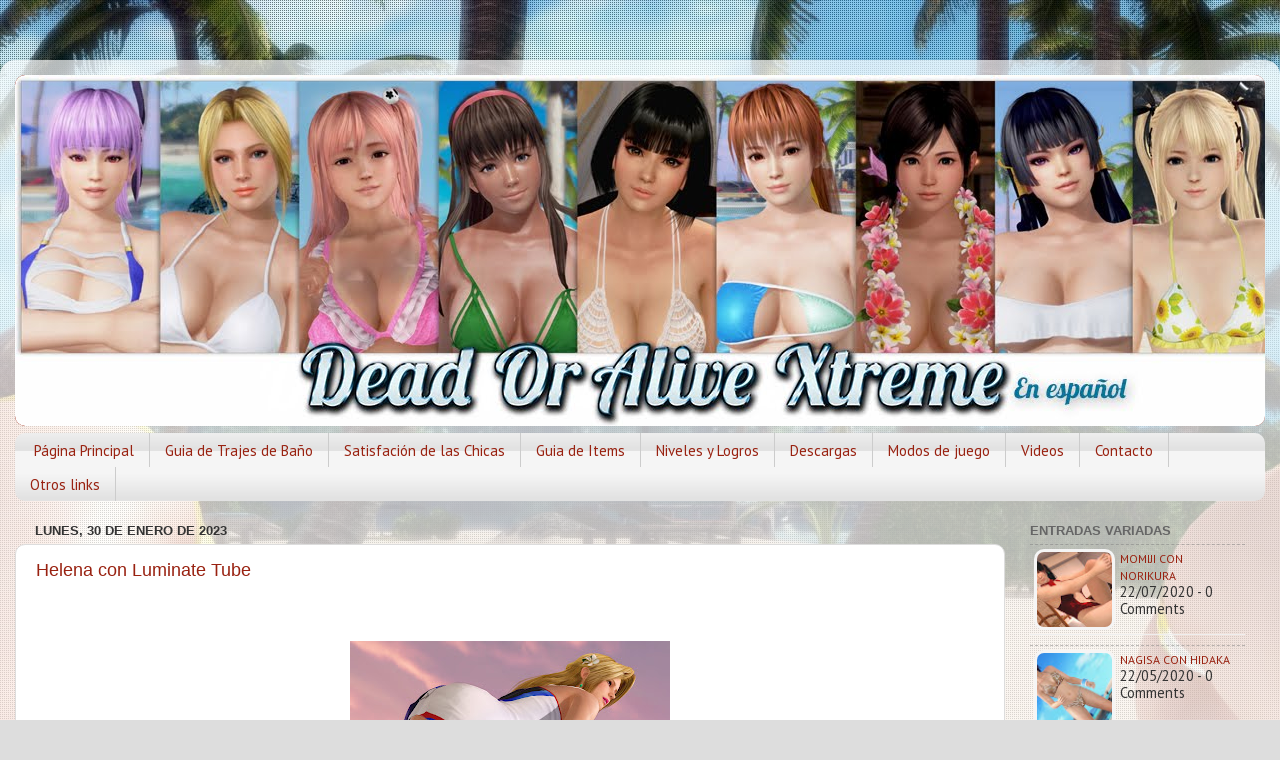

--- FILE ---
content_type: text/html; charset=UTF-8
request_url: https://www.doaxtreme.com/2023/01/
body_size: 40328
content:
<!DOCTYPE html>
<html class='v2' dir='ltr' xmlns='http://www.w3.org/1999/xhtml' xmlns:b='http://www.google.com/2005/gml/b' xmlns:data='http://www.google.com/2005/gml/data' xmlns:expr='http://www.google.com/2005/gml/expr'>
<head>
<link href='https://www.blogger.com/static/v1/widgets/335934321-css_bundle_v2.css' rel='stylesheet' type='text/css'/>
<meta content='width=1100' name='viewport'/>
<meta content='text/html; charset=UTF-8' http-equiv='Content-Type'/>
<meta content='blogger' name='generator'/>
<link href='https://www.doaxtreme.com/favicon.ico' rel='icon' type='image/x-icon'/>
<link href='https://www.doaxtreme.com/2023/01/' rel='canonical'/>
<link rel="alternate" type="application/atom+xml" title="Dead or Alive Xtreme 3 - Ayane Hitomi Kokoro Helena, Kasumi Momiji Nyutengu Honoka &amp; Marie Rose - Atom" href="https://www.doaxtreme.com/feeds/posts/default" />
<link rel="alternate" type="application/rss+xml" title="Dead or Alive Xtreme 3 - Ayane Hitomi Kokoro Helena, Kasumi Momiji Nyutengu Honoka &amp; Marie Rose - RSS" href="https://www.doaxtreme.com/feeds/posts/default?alt=rss" />
<link rel="service.post" type="application/atom+xml" title="Dead or Alive Xtreme 3 - Ayane Hitomi Kokoro Helena, Kasumi Momiji Nyutengu Honoka &amp; Marie Rose - Atom" href="https://www.blogger.com/feeds/3172492586750411103/posts/default" />
<!--Can't find substitution for tag [blog.ieCssRetrofitLinks]-->
<meta content='Dead or Alive Xtreme 3 en español, Ayane, Kasumi, Honoka, Kokoro, Helena, Hitomi, Mari Rose, Momiji y Nyotengu' name='description'/>
<meta content='https://www.doaxtreme.com/2023/01/' property='og:url'/>
<meta content='Dead or Alive Xtreme 3 - Ayane Hitomi Kokoro Helena, Kasumi Momiji Nyutengu Honoka &amp; Marie Rose' property='og:title'/>
<meta content='Dead or Alive Xtreme 3 en español, Ayane, Kasumi, Honoka, Kokoro, Helena, Hitomi, Mari Rose, Momiji y Nyotengu' property='og:description'/>
<title>Dead or Alive Xtreme 3 - Ayane Hitomi Kokoro Helena, Kasumi Momiji Nyutengu Honoka &amp; Marie Rose: enero 2023</title>
<meta content='Dead or Alive Xtreme, todas las divas de DOAX3, Helena, Nyotengu, Kokoro, Kasumi, Hitomi, Honoka, Marie Rose, Ayane, Momiji' name='description'/>
<meta content='Helena, Nyotengu, Kokoro, Kasumi, Hitomi, Honoka, Marie Rose, Ayane, Momiji, Tina, Lisa, Mai, Lei Fang, Alpha, Dead or alive, Sexy, Volleyball, ps4, bikini, sex, suwsuit, doa, doax3, rachel, pan, christie, beach, japan, tecmo, team ninja, games, videojuego, spanish, game, adult, xtreme, xtreme 3' name='keywords'/>
<meta content='dead or alive xtreme 3' name='abstract'/>
<meta content='text/html; charset=utf-8' http-equiv='Content-Type'/>
<meta content='ps4 games' name='category'/>
<meta content='index, follow' name='robots'/>
<meta content='index, follow' name='googlebot'/>
<meta content='index, follow' name='msnbot'/>
<meta content='koei tecmo' name='author'/>
<style type='text/css'>@font-face{font-family:'PT Sans';font-style:normal;font-weight:400;font-display:swap;src:url(//fonts.gstatic.com/s/ptsans/v18/jizaRExUiTo99u79D0-ExcOPIDUg-g.woff2)format('woff2');unicode-range:U+0460-052F,U+1C80-1C8A,U+20B4,U+2DE0-2DFF,U+A640-A69F,U+FE2E-FE2F;}@font-face{font-family:'PT Sans';font-style:normal;font-weight:400;font-display:swap;src:url(//fonts.gstatic.com/s/ptsans/v18/jizaRExUiTo99u79D0aExcOPIDUg-g.woff2)format('woff2');unicode-range:U+0301,U+0400-045F,U+0490-0491,U+04B0-04B1,U+2116;}@font-face{font-family:'PT Sans';font-style:normal;font-weight:400;font-display:swap;src:url(//fonts.gstatic.com/s/ptsans/v18/jizaRExUiTo99u79D0yExcOPIDUg-g.woff2)format('woff2');unicode-range:U+0100-02BA,U+02BD-02C5,U+02C7-02CC,U+02CE-02D7,U+02DD-02FF,U+0304,U+0308,U+0329,U+1D00-1DBF,U+1E00-1E9F,U+1EF2-1EFF,U+2020,U+20A0-20AB,U+20AD-20C0,U+2113,U+2C60-2C7F,U+A720-A7FF;}@font-face{font-family:'PT Sans';font-style:normal;font-weight:400;font-display:swap;src:url(//fonts.gstatic.com/s/ptsans/v18/jizaRExUiTo99u79D0KExcOPIDU.woff2)format('woff2');unicode-range:U+0000-00FF,U+0131,U+0152-0153,U+02BB-02BC,U+02C6,U+02DA,U+02DC,U+0304,U+0308,U+0329,U+2000-206F,U+20AC,U+2122,U+2191,U+2193,U+2212,U+2215,U+FEFF,U+FFFD;}</style>
<style id='page-skin-1' type='text/css'><!--
/*-----------------------------------------------
Blogger Template Style
Name:     Picture Window
Designer: Blogger
URL:      www.blogger.com
----------------------------------------------- */
/* Content
----------------------------------------------- */
body {
font: normal normal 16px PT Sans;
color: #333333;
background: #dddddd url(//3.bp.blogspot.com/-lF4DX55OjB0/V334D5hoa4I/AAAAAAAAH1k/xLG6wwZf2Osr4RSh_hAw9zOBvJVeX96vQCK4B/s0/bg.jpg) no-repeat fixed top center;
}
html body .region-inner {
min-width: 0;
max-width: 100%;
width: auto;
}
.content-outer {
font-size: 90%;
}
a:link {
text-decoration:none;
color: #992211;
}
a:visited {
text-decoration:none;
color: #771100;
}
a:hover {
text-decoration:underline;
color: #cc4411;
}
.content-outer {
background: transparent url(https://www.blogblog.com/1kt/transparent/white80.png) repeat scroll top left;
-moz-border-radius: 15px;
-webkit-border-radius: 15px;
-goog-ms-border-radius: 15px;
border-radius: 15px;
-moz-box-shadow: 0 0 3px rgba(0, 0, 0, .15);
-webkit-box-shadow: 0 0 3px rgba(0, 0, 0, .15);
-goog-ms-box-shadow: 0 0 3px rgba(0, 0, 0, .15);
box-shadow: 0 0 3px rgba(0, 0, 0, .15);
margin: 30px auto;
}
.content-inner {
padding: 15px;
}
/* Header
----------------------------------------------- */
.header-outer {
background: #992211 url(https://www.blogblog.com/1kt/transparent/header_gradient_shade.png) repeat-x scroll top left;
_background-image: none;
color: #ffffff;
-moz-border-radius: 10px;
-webkit-border-radius: 10px;
-goog-ms-border-radius: 10px;
border-radius: 10px;
}
.Header img, .Header #header-inner {
-moz-border-radius: 10px;
-webkit-border-radius: 10px;
-goog-ms-border-radius: 10px;
border-radius: 10px;
}
.header-inner .Header .titlewrapper,
.header-inner .Header .descriptionwrapper {
padding-left: 30px;
padding-right: 30px;
}
.Header h1 {
font: normal normal 36px Arial, Tahoma, Helvetica, FreeSans, sans-serif;
text-shadow: 1px 1px 3px rgba(0, 0, 0, 0.3);
}
.Header h1 a {
color: #ffffff;
}
.Header .description {
font-size: 130%;
}
/* Tabs
----------------------------------------------- */
.tabs-inner {
margin: .5em 0 0;
padding: 0;
}
.tabs-inner .section {
margin: 0;
}
.tabs-inner .widget ul {
padding: 0;
background: #f5f5f5 url(https://www.blogblog.com/1kt/transparent/tabs_gradient_shade.png) repeat scroll bottom;
-moz-border-radius: 10px;
-webkit-border-radius: 10px;
-goog-ms-border-radius: 10px;
border-radius: 10px;
}
.tabs-inner .widget li {
border: none;
}
.tabs-inner .widget li a {
display: inline-block;
padding: .5em 1em;
margin-right: 0;
color: #992211;
font: normal normal 15px PT Sans;
-moz-border-radius: 0 0 0 0;
-webkit-border-top-left-radius: 0;
-webkit-border-top-right-radius: 0;
-goog-ms-border-radius: 0 0 0 0;
border-radius: 0 0 0 0;
background: transparent none no-repeat scroll top left;
border-right: 1px solid #cccccc;
}
.tabs-inner .widget li:first-child a {
padding-left: 1.25em;
-moz-border-radius-topleft: 10px;
-moz-border-radius-bottomleft: 10px;
-webkit-border-top-left-radius: 10px;
-webkit-border-bottom-left-radius: 10px;
-goog-ms-border-top-left-radius: 10px;
-goog-ms-border-bottom-left-radius: 10px;
border-top-left-radius: 10px;
border-bottom-left-radius: 10px;
}
.tabs-inner .widget li.selected a,
.tabs-inner .widget li a:hover {
position: relative;
z-index: 1;
background: #ffffff url(https://www.blogblog.com/1kt/transparent/tabs_gradient_shade.png) repeat scroll bottom;
color: #000000;
-moz-box-shadow: 0 0 0 rgba(0, 0, 0, .15);
-webkit-box-shadow: 0 0 0 rgba(0, 0, 0, .15);
-goog-ms-box-shadow: 0 0 0 rgba(0, 0, 0, .15);
box-shadow: 0 0 0 rgba(0, 0, 0, .15);
}
/* Headings
----------------------------------------------- */
h2 {
font: bold normal 13px Arial, Tahoma, Helvetica, FreeSans, sans-serif;
text-transform: uppercase;
color: #666666;
margin: .5em 0;
}
/* Main
----------------------------------------------- */
.main-outer {
background: transparent none repeat scroll top center;
-moz-border-radius: 0 0 0 0;
-webkit-border-top-left-radius: 0;
-webkit-border-top-right-radius: 0;
-webkit-border-bottom-left-radius: 0;
-webkit-border-bottom-right-radius: 0;
-goog-ms-border-radius: 0 0 0 0;
border-radius: 0 0 0 0;
-moz-box-shadow: 0 0 0 rgba(0, 0, 0, .15);
-webkit-box-shadow: 0 0 0 rgba(0, 0, 0, .15);
-goog-ms-box-shadow: 0 0 0 rgba(0, 0, 0, .15);
box-shadow: 0 0 0 rgba(0, 0, 0, .15);
}
.main-inner {
padding: 15px 5px 20px;
}
.main-inner .column-center-inner {
padding: 0 0;
}
.main-inner .column-left-inner {
padding-left: 0;
}
.main-inner .column-right-inner {
padding-right: 0;
}
/* Posts
----------------------------------------------- */
h3.post-title {
margin: 0;
font: normal normal 18px Arial, Tahoma, Helvetica, FreeSans, sans-serif;
}
.comments h4 {
margin: 1em 0 0;
font: normal normal 18px Arial, Tahoma, Helvetica, FreeSans, sans-serif;
}
.date-header span {
color: #333333;
}
.post-outer {
background-color: #ffffff;
border: solid 1px #dddddd;
-moz-border-radius: 10px;
-webkit-border-radius: 10px;
border-radius: 10px;
-goog-ms-border-radius: 10px;
padding: 15px 20px;
margin: 0 -20px 20px;
}
.post-body {
line-height: 1.4;
font-size: 110%;
position: relative;
}
.post-header {
margin: 0 0 1.5em;
color: #999999;
line-height: 1.6;
}
.post-footer {
margin: .5em 0 0;
color: #999999;
line-height: 1.6;
}
#blog-pager {
font-size: 140%
}
#comments .comment-author {
padding-top: 1.5em;
border-top: dashed 1px #ccc;
border-top: dashed 1px rgba(128, 128, 128, .5);
background-position: 0 1.5em;
}
#comments .comment-author:first-child {
padding-top: 0;
border-top: none;
}
.avatar-image-container {
margin: .2em 0 0;
}
/* Comments
----------------------------------------------- */
.comments .comments-content .icon.blog-author {
background-repeat: no-repeat;
background-image: url([data-uri]);
}
.comments .comments-content .loadmore a {
border-top: 1px solid #cc4411;
border-bottom: 1px solid #cc4411;
}
.comments .continue {
border-top: 2px solid #cc4411;
}
/* Widgets
----------------------------------------------- */
.widget ul, .widget #ArchiveList ul.flat {
padding: 0;
list-style: none;
}
.widget ul li, .widget #ArchiveList ul.flat li {
border-top: dashed 1px #ccc;
border-top: dashed 1px rgba(128, 128, 128, .5);
}
.widget ul li:first-child, .widget #ArchiveList ul.flat li:first-child {
border-top: none;
}
.widget .post-body ul {
list-style: disc;
}
.widget .post-body ul li {
border: none;
}
/* Footer
----------------------------------------------- */
.footer-outer {
color:#eeeeee;
background: transparent url(https://resources.blogblog.com/blogblog/data/1kt/transparent/black50.png) repeat scroll top left;
-moz-border-radius: 10px 10px 10px 10px;
-webkit-border-top-left-radius: 10px;
-webkit-border-top-right-radius: 10px;
-webkit-border-bottom-left-radius: 10px;
-webkit-border-bottom-right-radius: 10px;
-goog-ms-border-radius: 10px 10px 10px 10px;
border-radius: 10px 10px 10px 10px;
-moz-box-shadow: 0 0 0 rgba(0, 0, 0, .15);
-webkit-box-shadow: 0 0 0 rgba(0, 0, 0, .15);
-goog-ms-box-shadow: 0 0 0 rgba(0, 0, 0, .15);
box-shadow: 0 0 0 rgba(0, 0, 0, .15);
}
.footer-inner {
padding: 10px 5px 20px;
}
.footer-outer a {
color: #ffffdd;
}
.footer-outer a:visited {
color: #cccc99;
}
.footer-outer a:hover {
color: #ffffff;
}
.footer-outer .widget h2 {
color: #bbbbbb;
}
/* Mobile
----------------------------------------------- */
html body.mobile {
height: auto;
}
html body.mobile {
min-height: 480px;
background-size: 100% auto;
}
.mobile .body-fauxcolumn-outer {
background: transparent none repeat scroll top left;
}
html .mobile .mobile-date-outer, html .mobile .blog-pager {
border-bottom: none;
background: transparent none repeat scroll top center;
margin-bottom: 10px;
}
.mobile .date-outer {
background: transparent none repeat scroll top center;
}
.mobile .header-outer, .mobile .main-outer,
.mobile .post-outer, .mobile .footer-outer {
-moz-border-radius: 0;
-webkit-border-radius: 0;
-goog-ms-border-radius: 0;
border-radius: 0;
}
.mobile .content-outer,
.mobile .main-outer,
.mobile .post-outer {
background: inherit;
border: none;
}
.mobile .content-outer {
font-size: 100%;
}
.mobile-link-button {
background-color: #992211;
}
.mobile-link-button a:link, .mobile-link-button a:visited {
color: #ffffff;
}
.mobile-index-contents {
color: #333333;
}
.mobile .tabs-inner .PageList .widget-content {
background: #ffffff url(https://www.blogblog.com/1kt/transparent/tabs_gradient_shade.png) repeat scroll bottom;
color: #000000;
}
.mobile .tabs-inner .PageList .widget-content .pagelist-arrow {
border-left: 1px solid #cccccc;
}

--></style>
<style id='template-skin-1' type='text/css'><!--
body {
min-width: 1280px;
}
.content-outer, .content-fauxcolumn-outer, .region-inner {
min-width: 1280px;
max-width: 1280px;
_width: 1280px;
}
.main-inner .columns {
padding-left: 0px;
padding-right: 260px;
}
.main-inner .fauxcolumn-center-outer {
left: 0px;
right: 260px;
/* IE6 does not respect left and right together */
_width: expression(this.parentNode.offsetWidth -
parseInt("0px") -
parseInt("260px") + 'px');
}
.main-inner .fauxcolumn-left-outer {
width: 0px;
}
.main-inner .fauxcolumn-right-outer {
width: 260px;
}
.main-inner .column-left-outer {
width: 0px;
right: 100%;
margin-left: -0px;
}
.main-inner .column-right-outer {
width: 260px;
margin-right: -260px;
}
#layout {
min-width: 0;
}
#layout .content-outer {
min-width: 0;
width: 800px;
}
#layout .region-inner {
min-width: 0;
width: auto;
}
body#layout div.add_widget {
padding: 8px;
}
body#layout div.add_widget a {
margin-left: 32px;
}
--></style>
<script>
  (function(i,s,o,g,r,a,m){i['GoogleAnalyticsObject']=r;i[r]=i[r]||function(){
  (i[r].q=i[r].q||[]).push(arguments)},i[r].l=1*new Date();a=s.createElement(o),
  m=s.getElementsByTagName(o)[0];a.async=1;a.src=g;m.parentNode.insertBefore(a,m)
  })(window,document,'script','https://www.google-analytics.com/analytics.js','ga');

  ga('create', 'UA-89347838-1', 'auto');
  ga('send', 'pageview');

</script>
<script async='async' src='//pagead2.googlesyndication.com/pagead/js/adsbygoogle.js'></script>
<script>
  (adsbygoogle = window.adsbygoogle || []).push({
    google_ad_client: "ca-pub-5150943557341978",
    enable_page_level_ads: true
  });
</script>
<!-- Bidvertiser1998915 -->
<link href='https://www.blogger.com/dyn-css/authorization.css?targetBlogID=3172492586750411103&amp;zx=4a62a7b2-3a98-45ab-82aa-b2e60e0a9df3' media='none' onload='if(media!=&#39;all&#39;)media=&#39;all&#39;' rel='stylesheet'/><noscript><link href='https://www.blogger.com/dyn-css/authorization.css?targetBlogID=3172492586750411103&amp;zx=4a62a7b2-3a98-45ab-82aa-b2e60e0a9df3' rel='stylesheet'/></noscript>
<meta name='google-adsense-platform-account' content='ca-host-pub-1556223355139109'/>
<meta name='google-adsense-platform-domain' content='blogspot.com'/>

<!-- data-ad-client=ca-pub-5150943557341978 -->

</head>
<body class='loading variant-shade'>
<div class='navbar no-items section' id='navbar' name='NavBar '>
</div>
<div class='body-fauxcolumns'>
<div class='fauxcolumn-outer body-fauxcolumn-outer'>
<div class='cap-top'>
<div class='cap-left'></div>
<div class='cap-right'></div>
</div>
<div class='fauxborder-left'>
<div class='fauxborder-right'></div>
<div class='fauxcolumn-inner'>
</div>
</div>
<div class='cap-bottom'>
<div class='cap-left'></div>
<div class='cap-right'></div>
</div>
</div>
</div>
<div class='content'>
<div class='content-fauxcolumns'>
<div class='fauxcolumn-outer content-fauxcolumn-outer'>
<div class='cap-top'>
<div class='cap-left'></div>
<div class='cap-right'></div>
</div>
<div class='fauxborder-left'>
<div class='fauxborder-right'></div>
<div class='fauxcolumn-inner'>
</div>
</div>
<div class='cap-bottom'>
<div class='cap-left'></div>
<div class='cap-right'></div>
</div>
</div>
</div>
<div class='content-outer'>
<div class='content-cap-top cap-top'>
<div class='cap-left'></div>
<div class='cap-right'></div>
</div>
<div class='fauxborder-left content-fauxborder-left'>
<div class='fauxborder-right content-fauxborder-right'></div>
<div class='content-inner'>
<header>
<div class='header-outer'>
<div class='header-cap-top cap-top'>
<div class='cap-left'></div>
<div class='cap-right'></div>
</div>
<div class='fauxborder-left header-fauxborder-left'>
<div class='fauxborder-right header-fauxborder-right'></div>
<div class='region-inner header-inner'>
<div class='header section' id='header' name='Encabezado'><div class='widget Header' data-version='1' id='Header1'>
<div id='header-inner'>
<a href='https://www.doaxtreme.com/' style='display: block'>
<img alt='Dead or Alive Xtreme 3 - Ayane Hitomi Kokoro Helena, Kasumi Momiji Nyutengu Honoka &amp; Marie Rose' height='351px; ' id='Header1_headerimg' src='https://blogger.googleusercontent.com/img/b/R29vZ2xl/AVvXsEhbo0BF9smZobNNdmv2qq85bbDKsTiSx9xw-x0xz19bV7aXmaYiDFEwFdkH9D4blTDBMhLjVH02usJLKnxX79Yzpd62KVPI8eb7hyphenhyphenDo6Bt3nTFz-pUK3woI2__j2C9Q-BFNx5fiOxTNXOw/s1600/slide.jpg' style='display: block' width='1260px; '/>
</a>
</div>
</div></div>
</div>
</div>
<div class='header-cap-bottom cap-bottom'>
<div class='cap-left'></div>
<div class='cap-right'></div>
</div>
</div>
</header>
<div class='tabs-outer'>
<div class='tabs-cap-top cap-top'>
<div class='cap-left'></div>
<div class='cap-right'></div>
</div>
<div class='fauxborder-left tabs-fauxborder-left'>
<div class='fauxborder-right tabs-fauxborder-right'></div>
<div class='region-inner tabs-inner'>
<div class='tabs section' id='crosscol' name='Todas las columnas'><div class='widget PageList' data-version='1' id='PageList1'>
<h2>Pages</h2>
<div class='widget-content'>
<ul>
<li>
<a href='https://www.doaxtreme.com/'>Página Principal</a>
</li>
<li>
<a href='https://www.doaxtreme.com/p/descargas.html'>Guia de Trajes de Baño</a>
</li>
<li>
<a href='https://www.doaxtreme.com/p/blog-page.html'>Satisfación de las Chicas</a>
</li>
<li>
<a href='https://www.doaxtreme.com/p/guia-de-items.html'>Guia de Items</a>
</li>
<li>
<a href='https://www.doaxtreme.com/p/niveles.html'>Niveles y Logros</a>
</li>
<li>
<a href='https://www.doaxtreme.com/p/trucos.html'>Descargas</a>
</li>
<li>
<a href='https://www.doaxtreme.com/p/modos-de-juego.html'>Modos de juego</a>
</li>
<li>
<a href='https://www.doaxtreme.com/p/videos.html'>Videos</a>
</li>
<li>
<a href='https://www.doaxtreme.com/p/contacto.html'>Contacto</a>
</li>
<li>
<a href='https://www.doaxtreme.com/p/otros-links.html'>Otros links</a>
</li>
</ul>
<div class='clear'></div>
</div>
</div></div>
<div class='tabs no-items section' id='crosscol-overflow' name='Cross-Column 2'></div>
</div>
</div>
<div class='tabs-cap-bottom cap-bottom'>
<div class='cap-left'></div>
<div class='cap-right'></div>
</div>
</div>
<div class='main-outer'>
<div class='main-cap-top cap-top'>
<div class='cap-left'></div>
<div class='cap-right'></div>
</div>
<div class='fauxborder-left main-fauxborder-left'>
<div class='fauxborder-right main-fauxborder-right'></div>
<div class='region-inner main-inner'>
<div class='columns fauxcolumns'>
<div class='fauxcolumn-outer fauxcolumn-center-outer'>
<div class='cap-top'>
<div class='cap-left'></div>
<div class='cap-right'></div>
</div>
<div class='fauxborder-left'>
<div class='fauxborder-right'></div>
<div class='fauxcolumn-inner'>
</div>
</div>
<div class='cap-bottom'>
<div class='cap-left'></div>
<div class='cap-right'></div>
</div>
</div>
<div class='fauxcolumn-outer fauxcolumn-left-outer'>
<div class='cap-top'>
<div class='cap-left'></div>
<div class='cap-right'></div>
</div>
<div class='fauxborder-left'>
<div class='fauxborder-right'></div>
<div class='fauxcolumn-inner'>
</div>
</div>
<div class='cap-bottom'>
<div class='cap-left'></div>
<div class='cap-right'></div>
</div>
</div>
<div class='fauxcolumn-outer fauxcolumn-right-outer'>
<div class='cap-top'>
<div class='cap-left'></div>
<div class='cap-right'></div>
</div>
<div class='fauxborder-left'>
<div class='fauxborder-right'></div>
<div class='fauxcolumn-inner'>
</div>
</div>
<div class='cap-bottom'>
<div class='cap-left'></div>
<div class='cap-right'></div>
</div>
</div>
<!-- corrects IE6 width calculation -->
<div class='columns-inner'>
<div class='column-center-outer'>
<div class='column-center-inner'>
<div class='main section' id='main' name='Principal'><div class='widget Blog' data-version='1' id='Blog1'>
<div class='blog-posts hfeed'>

          <div class="date-outer">
        
<h2 class='date-header'><span>lunes, 30 de enero de 2023</span></h2>

          <div class="date-posts">
        
<div class='post-outer'>
<div class='post hentry uncustomized-post-template' itemprop='blogPost' itemscope='itemscope' itemtype='http://schema.org/BlogPosting'>
<meta content='https://blogger.googleusercontent.com/img/b/R29vZ2xl/AVvXsEh8F6jFpQXJgeS0NmRfpzikF10saEEv0tA0Dqah41ak_FPSCLlMNMhiQ5ftas7KyBccVcCIIb1tdzHV6neFhN_xi_q4WwlJt0aYSb-xbTydoxNeD1DNYWpLZ2tqumHPSG3GGB8epFIXpdXnrvsFIbeQjsYy80IIMh2Ccqw1IO_nT3EXEjhpj3Ge9TUX/s320/DOAX-VenusVacation_230119_114454.jpg' itemprop='image_url'/>
<meta content='3172492586750411103' itemprop='blogId'/>
<meta content='8483301573839745082' itemprop='postId'/>
<a name='8483301573839745082'></a>
<h3 class='post-title entry-title' itemprop='name'>
<a href='https://www.doaxtreme.com/2023/01/helena-con-luminate-tube.html'>Helena con Luminate Tube</a>
</h3>
<div class='post-header'>
<div class='post-header-line-1'></div>
</div>
<div class='post-body entry-content' id='post-body-8483301573839745082' itemprop='articleBody'>
<p>&nbsp;</p><div class="separator" style="clear: both; text-align: center;"><a href="https://blogger.googleusercontent.com/img/b/R29vZ2xl/AVvXsEh8F6jFpQXJgeS0NmRfpzikF10saEEv0tA0Dqah41ak_FPSCLlMNMhiQ5ftas7KyBccVcCIIb1tdzHV6neFhN_xi_q4WwlJt0aYSb-xbTydoxNeD1DNYWpLZ2tqumHPSG3GGB8epFIXpdXnrvsFIbeQjsYy80IIMh2Ccqw1IO_nT3EXEjhpj3Ge9TUX/s2560/DOAX-VenusVacation_230119_114454.jpg" imageanchor="1" style="margin-left: 1em; margin-right: 1em;"><img border="0" data-original-height="1080" data-original-width="2560" height="135" src="https://blogger.googleusercontent.com/img/b/R29vZ2xl/AVvXsEh8F6jFpQXJgeS0NmRfpzikF10saEEv0tA0Dqah41ak_FPSCLlMNMhiQ5ftas7KyBccVcCIIb1tdzHV6neFhN_xi_q4WwlJt0aYSb-xbTydoxNeD1DNYWpLZ2tqumHPSG3GGB8epFIXpdXnrvsFIbeQjsYy80IIMh2Ccqw1IO_nT3EXEjhpj3Ge9TUX/s320/DOAX-VenusVacation_230119_114454.jpg" width="320" /></a></div><br /><div class="separator" style="clear: both; text-align: center;"><a href="https://blogger.googleusercontent.com/img/b/R29vZ2xl/AVvXsEguCNVyKAPkUyhY6KSydi-UkNaCUFjgHVUG8Rd9cl-dEOsDzyjJGPNTvSDJsvgrfVQxCYcZ7TrVxYu-iLJRWpfMeWBB9jRfnIgagBk77ktrfPoqEOQ_TW2Hc26AKf1Yl8tw-8x4YmCeXwhO8WWmL8PntjSIwmXIatPDHxLJiSgCt6byQD3Ivs-lQXgA/s2560/DOAX-VenusVacation_230119_114442.jpg" imageanchor="1" style="margin-left: 1em; margin-right: 1em;"><img border="0" data-original-height="1080" data-original-width="2560" height="135" src="https://blogger.googleusercontent.com/img/b/R29vZ2xl/AVvXsEguCNVyKAPkUyhY6KSydi-UkNaCUFjgHVUG8Rd9cl-dEOsDzyjJGPNTvSDJsvgrfVQxCYcZ7TrVxYu-iLJRWpfMeWBB9jRfnIgagBk77ktrfPoqEOQ_TW2Hc26AKf1Yl8tw-8x4YmCeXwhO8WWmL8PntjSIwmXIatPDHxLJiSgCt6byQD3Ivs-lQXgA/s320/DOAX-VenusVacation_230119_114442.jpg" width="320" /></a></div><br /><div class="separator" style="clear: both; text-align: center;"><a href="https://blogger.googleusercontent.com/img/b/R29vZ2xl/AVvXsEiNbcUlCFnLB_Qa_Y1jfJi4XGQYTeSOVZdCkQdFQV1zANPUcMWM518JXSTRVsQ7ZATHnZlY-Gynj5KXbx8fEP7fSjRyO_pALMQGbt7e3XeoB5Vda3CpkDpLHPjPPXS5nso2R5vsvs-miTbtLleeqQmMyLwj2P-OtO6O-aD5sMlWz_Sw5gG7Ynl_7ozP/s2560/DOAX-VenusVacation_230119_114427.jpg" imageanchor="1" style="margin-left: 1em; margin-right: 1em;"><img border="0" data-original-height="2560" data-original-width="1080" height="320" src="https://blogger.googleusercontent.com/img/b/R29vZ2xl/AVvXsEiNbcUlCFnLB_Qa_Y1jfJi4XGQYTeSOVZdCkQdFQV1zANPUcMWM518JXSTRVsQ7ZATHnZlY-Gynj5KXbx8fEP7fSjRyO_pALMQGbt7e3XeoB5Vda3CpkDpLHPjPPXS5nso2R5vsvs-miTbtLleeqQmMyLwj2P-OtO6O-aD5sMlWz_Sw5gG7Ynl_7ozP/s320/DOAX-VenusVacation_230119_114427.jpg" width="135" /></a></div><br /><div class="separator" style="clear: both; text-align: center;"><a href="https://blogger.googleusercontent.com/img/b/R29vZ2xl/AVvXsEghZp2Xtwc3UoFfPPCn4YsvuatUim_CYSXJPbSjjMjDAmJY-b2ZsS05W5CwjAymeDCl9dWlPyWJVhJXelg7O5bgJ9g0oalAqEY2Mja_Z0F4TgASZAupuJeyw8nkVEhU-NTDtBjFlHrIeDxZLc2liPeV4kcjBfMfL3b5D8768tFc6RIRujvaweOtodzu/s2560/DOAX-VenusVacation_230119_114409.jpg" imageanchor="1" style="margin-left: 1em; margin-right: 1em;"><img border="0" data-original-height="1080" data-original-width="2560" height="135" src="https://blogger.googleusercontent.com/img/b/R29vZ2xl/AVvXsEghZp2Xtwc3UoFfPPCn4YsvuatUim_CYSXJPbSjjMjDAmJY-b2ZsS05W5CwjAymeDCl9dWlPyWJVhJXelg7O5bgJ9g0oalAqEY2Mja_Z0F4TgASZAupuJeyw8nkVEhU-NTDtBjFlHrIeDxZLc2liPeV4kcjBfMfL3b5D8768tFc6RIRujvaweOtodzu/s320/DOAX-VenusVacation_230119_114409.jpg" width="320" /></a></div><br /><div class="separator" style="clear: both; text-align: center;"><a href="https://blogger.googleusercontent.com/img/b/R29vZ2xl/AVvXsEgpzoHIzAhk-okshDABdQ-nzch-XR5E79slJLkDUKfRVqVxuhUDIEa4urCwbzUz9CYEUgwC2SzE3UiAlUywcts2w0Tg_heWefrYtHc0103wbo-CZbx83GgsAWnh7fJlcyfgdI82WlVk6HLHwQUH1Gp2usW1jfgIex3K3N5-JTO7Kjrmf0RahDkL_by1/s2560/DOAX-VenusVacation_230119_114359.jpg" imageanchor="1" style="margin-left: 1em; margin-right: 1em;"><img border="0" data-original-height="1080" data-original-width="2560" height="135" src="https://blogger.googleusercontent.com/img/b/R29vZ2xl/AVvXsEgpzoHIzAhk-okshDABdQ-nzch-XR5E79slJLkDUKfRVqVxuhUDIEa4urCwbzUz9CYEUgwC2SzE3UiAlUywcts2w0Tg_heWefrYtHc0103wbo-CZbx83GgsAWnh7fJlcyfgdI82WlVk6HLHwQUH1Gp2usW1jfgIex3K3N5-JTO7Kjrmf0RahDkL_by1/s320/DOAX-VenusVacation_230119_114359.jpg" width="320" /></a></div><br /><div class="separator" style="clear: both; text-align: center;"><a href="https://blogger.googleusercontent.com/img/b/R29vZ2xl/AVvXsEgxuGoA6_1kJ32L_YPepMSgdNS9_NWWtx4EkvdyEqXhji_H4iuJuQQCRLbRkg2V6Ff_RKxnIwSTI9RzR0N_bUhfOsrpyFQPi2NSXn9AOYRtkG8vKx_T-91nAJqMQkhTa0orExnHYjT2aRe84bHxDPkdD3xUp4u1Oi8dpAAFpNZVciV-8l72oYeu5sBl/s2560/DOAX-VenusVacation_230119_114317.jpg" imageanchor="1" style="margin-left: 1em; margin-right: 1em;"><img border="0" data-original-height="2560" data-original-width="1080" height="320" src="https://blogger.googleusercontent.com/img/b/R29vZ2xl/AVvXsEgxuGoA6_1kJ32L_YPepMSgdNS9_NWWtx4EkvdyEqXhji_H4iuJuQQCRLbRkg2V6Ff_RKxnIwSTI9RzR0N_bUhfOsrpyFQPi2NSXn9AOYRtkG8vKx_T-91nAJqMQkhTa0orExnHYjT2aRe84bHxDPkdD3xUp4u1Oi8dpAAFpNZVciV-8l72oYeu5sBl/s320/DOAX-VenusVacation_230119_114317.jpg" width="135" /></a></div><br /><div class="separator" style="clear: both; text-align: center;"><a href="https://blogger.googleusercontent.com/img/b/R29vZ2xl/AVvXsEhWjaro6E-YSJNEdbkczHt5zVBK-Fhy7-O3GS1bn0v4rWa0lKI4UW3CNN-cojYi0CUToWWDTQo-gD6pVlm7wRxyAW4WiBeF7ctAdX9KavUs1RXv1N8tsSyc5gZoulQEfhNJIlxQWKmKdskGIatVUbon1AOKJJ7V9c5Oaz7s52tdgVx7ZDhxJtV77FaA/s2560/DOAX-VenusVacation_230119_114302.jpg" imageanchor="1" style="margin-left: 1em; margin-right: 1em;"><img border="0" data-original-height="2560" data-original-width="1080" height="320" src="https://blogger.googleusercontent.com/img/b/R29vZ2xl/AVvXsEhWjaro6E-YSJNEdbkczHt5zVBK-Fhy7-O3GS1bn0v4rWa0lKI4UW3CNN-cojYi0CUToWWDTQo-gD6pVlm7wRxyAW4WiBeF7ctAdX9KavUs1RXv1N8tsSyc5gZoulQEfhNJIlxQWKmKdskGIatVUbon1AOKJJ7V9c5Oaz7s52tdgVx7ZDhxJtV77FaA/s320/DOAX-VenusVacation_230119_114302.jpg" width="135" /></a></div><br /><div class="separator" style="clear: both; text-align: center;"><a href="https://blogger.googleusercontent.com/img/b/R29vZ2xl/AVvXsEjlK6bMztdaLa-LWxsWQorGe_5tveZtp_Cg7nI1-ZONfepG-XqE8rNnUWZShsHdSf94o43AJAhrHd808pMxVlkE8fvosWwnuBTFgN583PTv7W5ts6L0x-5agKdzXAn8JH3O376fAUah2fAEMbKxB9eHk0A6xQU35Fk-gh3u7R1ml8TztjpbdhsJSsTe/s2560/DOAX-VenusVacation_230119_114254.jpg" imageanchor="1" style="margin-left: 1em; margin-right: 1em;"><img border="0" data-original-height="2560" data-original-width="1080" height="320" src="https://blogger.googleusercontent.com/img/b/R29vZ2xl/AVvXsEjlK6bMztdaLa-LWxsWQorGe_5tveZtp_Cg7nI1-ZONfepG-XqE8rNnUWZShsHdSf94o43AJAhrHd808pMxVlkE8fvosWwnuBTFgN583PTv7W5ts6L0x-5agKdzXAn8JH3O376fAUah2fAEMbKxB9eHk0A6xQU35Fk-gh3u7R1ml8TztjpbdhsJSsTe/s320/DOAX-VenusVacation_230119_114254.jpg" width="135" /></a></div><br /><div class="separator" style="clear: both; text-align: center;"><a href="https://blogger.googleusercontent.com/img/b/R29vZ2xl/AVvXsEiTF5Abtf9hzG8MInTvay2ECJDtbiFlo2oKqWQb4sVVPOabPgpg7YYwgcuESlKSbm-eJa3LD3pEFZtGr2Vf0V_PMCUfZaVfovMzrY326uPJ1LPY9u3XRum63iHeb7hRucojhND944B9D8m0DCa_gZ2_DuqeRNOCFubY3n4WlBp9gXa7eRN1mqhSlRLD/s2560/DOAX-VenusVacation_230119_100219.jpg" imageanchor="1" style="margin-left: 1em; margin-right: 1em;"><img border="0" data-original-height="2560" data-original-width="1080" height="320" src="https://blogger.googleusercontent.com/img/b/R29vZ2xl/AVvXsEiTF5Abtf9hzG8MInTvay2ECJDtbiFlo2oKqWQb4sVVPOabPgpg7YYwgcuESlKSbm-eJa3LD3pEFZtGr2Vf0V_PMCUfZaVfovMzrY326uPJ1LPY9u3XRum63iHeb7hRucojhND944B9D8m0DCa_gZ2_DuqeRNOCFubY3n4WlBp9gXa7eRN1mqhSlRLD/s320/DOAX-VenusVacation_230119_100219.jpg" width="135" /></a></div><br /><div class="separator" style="clear: both; text-align: center;"><a href="https://blogger.googleusercontent.com/img/b/R29vZ2xl/AVvXsEgHEYU_-8k1xtZBuEeg1urM-OuIuP29TEVT0HB6hj9VEMn0AaZcS_72rRE1GAAnVl7WW64tIQz09rx71_V2xobAF8LM3uySIO-SC32tyhlLAM8h6acHhJTWaq1RFf6ggAwGkg9o8VIbmUwl8eFGN539A6TDDhQL0FbSNh8WUxWw_-vzR79nq28-Vbrf/s2560/DOAX-VenusVacation_230119_100209.jpg" imageanchor="1" style="margin-left: 1em; margin-right: 1em;"><img border="0" data-original-height="2560" data-original-width="1080" height="320" src="https://blogger.googleusercontent.com/img/b/R29vZ2xl/AVvXsEgHEYU_-8k1xtZBuEeg1urM-OuIuP29TEVT0HB6hj9VEMn0AaZcS_72rRE1GAAnVl7WW64tIQz09rx71_V2xobAF8LM3uySIO-SC32tyhlLAM8h6acHhJTWaq1RFf6ggAwGkg9o8VIbmUwl8eFGN539A6TDDhQL0FbSNh8WUxWw_-vzR79nq28-Vbrf/s320/DOAX-VenusVacation_230119_100209.jpg" width="135" /></a></div><br /><div class="separator" style="clear: both; text-align: center;"><a href="https://blogger.googleusercontent.com/img/b/R29vZ2xl/AVvXsEgQW7Utd-YRC1ldK2bpCH00Upr34Zny2cHmxNGTHV-733u0QlnY4Fs-WZrbuLRhFsfTuqJCd_Vy4YNPTQL1sHHwWYiF4lxVFwESPQEk1YSEKGSWjkLpDiPAwnBSmguwBKvtdq9Bo7b72CPEyGoVCa8n0AW2Y1h-HGyNmzSSBWSKe8U7B-DdeeJvtYb3/s2560/DOAX-VenusVacation_230118_132213.jpg" imageanchor="1" style="margin-left: 1em; margin-right: 1em;"><img border="0" data-original-height="2560" data-original-width="1080" height="320" src="https://blogger.googleusercontent.com/img/b/R29vZ2xl/AVvXsEgQW7Utd-YRC1ldK2bpCH00Upr34Zny2cHmxNGTHV-733u0QlnY4Fs-WZrbuLRhFsfTuqJCd_Vy4YNPTQL1sHHwWYiF4lxVFwESPQEk1YSEKGSWjkLpDiPAwnBSmguwBKvtdq9Bo7b72CPEyGoVCa8n0AW2Y1h-HGyNmzSSBWSKe8U7B-DdeeJvtYb3/s320/DOAX-VenusVacation_230118_132213.jpg" width="135" /></a></div><br /><div class="separator" style="clear: both; text-align: center;"><a href="https://blogger.googleusercontent.com/img/b/R29vZ2xl/AVvXsEjIiYgD5AdbWIu76c6ogAGme72ZWgza4pynNpahAZQYv7geeCiwr99SUtOhsrCIX69DC0OxH6ZD8lxsU1TYRIOdr5aR6KGF4cLMkZga3l6ojwQwWnb3rLuUVuCkj2NI1nQXqRcgqpdQvTmDejZ1vEVf00yTQSMrthGlNmkXIWgL9vBjfkBYbdVmEhVD/s2560/DOAX-VenusVacation_230118_122936.jpg" imageanchor="1" style="margin-left: 1em; margin-right: 1em;"><img border="0" data-original-height="2560" data-original-width="1080" height="320" src="https://blogger.googleusercontent.com/img/b/R29vZ2xl/AVvXsEjIiYgD5AdbWIu76c6ogAGme72ZWgza4pynNpahAZQYv7geeCiwr99SUtOhsrCIX69DC0OxH6ZD8lxsU1TYRIOdr5aR6KGF4cLMkZga3l6ojwQwWnb3rLuUVuCkj2NI1nQXqRcgqpdQvTmDejZ1vEVf00yTQSMrthGlNmkXIWgL9vBjfkBYbdVmEhVD/s320/DOAX-VenusVacation_230118_122936.jpg" width="135" /></a></div><br /><div class="separator" style="clear: both; text-align: center;"><a href="https://blogger.googleusercontent.com/img/b/R29vZ2xl/AVvXsEhFN161RH2LOFD3LnPQHXreWfPaki-jZOr7cK_2IxcSI5cCwvceDgPXCKSShbaYQG_lXOkQDD8o1lYAeABsoIQK8MtpoYrGpvWEbQzqlv3ye9vTjQ7298qqJreXPBanBZlMZHvNqNqBYl4yrajMIERMwwEko1t1PW6QYbX0hHoJDFad27asqXjoxjOs/s2560/DOAX-VenusVacation_230118_122351.jpg" imageanchor="1" style="margin-left: 1em; margin-right: 1em;"><img border="0" data-original-height="2560" data-original-width="1080" height="320" src="https://blogger.googleusercontent.com/img/b/R29vZ2xl/AVvXsEhFN161RH2LOFD3LnPQHXreWfPaki-jZOr7cK_2IxcSI5cCwvceDgPXCKSShbaYQG_lXOkQDD8o1lYAeABsoIQK8MtpoYrGpvWEbQzqlv3ye9vTjQ7298qqJreXPBanBZlMZHvNqNqBYl4yrajMIERMwwEko1t1PW6QYbX0hHoJDFad27asqXjoxjOs/s320/DOAX-VenusVacation_230118_122351.jpg" width="135" /></a></div><br /><div class="separator" style="clear: both; text-align: center;"><a href="https://blogger.googleusercontent.com/img/b/R29vZ2xl/AVvXsEgO3RmPS4kLj8ZFFSE_x6FdYLcjNTVjVSdhv8DmD4DdSMFOl6fCEh1DI8GEBXUu07WrAZkjlIZAVuH5-3Dsp5LxJNg31pxvSEKc-k2ypHm0ZyyimO2gjerl3xeRFSLiAE4fEPf81Pf5Fotw-F4ReWYF-1nRRN1w-xFAB6Q_5qxPa56Ok452tLUpjItD/s2560/DOAX-VenusVacation_230118_122211.jpg" imageanchor="1" style="margin-left: 1em; margin-right: 1em;"><img border="0" data-original-height="2560" data-original-width="1080" height="320" src="https://blogger.googleusercontent.com/img/b/R29vZ2xl/AVvXsEgO3RmPS4kLj8ZFFSE_x6FdYLcjNTVjVSdhv8DmD4DdSMFOl6fCEh1DI8GEBXUu07WrAZkjlIZAVuH5-3Dsp5LxJNg31pxvSEKc-k2ypHm0ZyyimO2gjerl3xeRFSLiAE4fEPf81Pf5Fotw-F4ReWYF-1nRRN1w-xFAB6Q_5qxPa56Ok452tLUpjItD/s320/DOAX-VenusVacation_230118_122211.jpg" width="135" /></a></div><br /><div class="separator" style="clear: both; text-align: center;"><a href="https://blogger.googleusercontent.com/img/b/R29vZ2xl/AVvXsEiVTwPVUV2l3Lcw-cGNkkyuttaN4u0E5nBKw7PbpQhzAzIdfMKYNbAbegTcmNaweHmrdu7wlkXbvWmeFhu0SXwfOM_GvQeOwMvlP8pukhGcI0hjADgn8r_WLoVZGgTPDlTfgLV5Dg-kRK0Ezz3mEc8YQ8ghZt8HihgfIhhbqKqX3giuoMracSkDq2HR/s2560/DOAX-VenusVacation_230106_155730.jpg" imageanchor="1" style="margin-left: 1em; margin-right: 1em;"><img border="0" data-original-height="2560" data-original-width="1080" height="320" src="https://blogger.googleusercontent.com/img/b/R29vZ2xl/AVvXsEiVTwPVUV2l3Lcw-cGNkkyuttaN4u0E5nBKw7PbpQhzAzIdfMKYNbAbegTcmNaweHmrdu7wlkXbvWmeFhu0SXwfOM_GvQeOwMvlP8pukhGcI0hjADgn8r_WLoVZGgTPDlTfgLV5Dg-kRK0Ezz3mEc8YQ8ghZt8HihgfIhhbqKqX3giuoMracSkDq2HR/s320/DOAX-VenusVacation_230106_155730.jpg" width="135" /></a></div><br /><div class="separator" style="clear: both; text-align: center;"><a href="https://blogger.googleusercontent.com/img/b/R29vZ2xl/AVvXsEhBEfZBpuzHcwIUHLz93UdqY7bbSGXykIhfRlDKg192g-ESiAhYnIrVnKcRqlyFaoH2OnzBMcURCd6KD9dhhM32Drw_Ck2oL0PC1hiizMlQXwqqCAPVDUuPw9XqxmAQaMZxJDGrDu8YGu8v0RSEcG1QCDFjkqLWMt5Y5FN5FSHSvFLKXf2YGSTRvdw3/s2560/DOAX-VenusVacation_230106_115627.jpg" imageanchor="1" style="margin-left: 1em; margin-right: 1em;"><img border="0" data-original-height="2560" data-original-width="1080" height="320" src="https://blogger.googleusercontent.com/img/b/R29vZ2xl/AVvXsEhBEfZBpuzHcwIUHLz93UdqY7bbSGXykIhfRlDKg192g-ESiAhYnIrVnKcRqlyFaoH2OnzBMcURCd6KD9dhhM32Drw_Ck2oL0PC1hiizMlQXwqqCAPVDUuPw9XqxmAQaMZxJDGrDu8YGu8v0RSEcG1QCDFjkqLWMt5Y5FN5FSHSvFLKXf2YGSTRvdw3/s320/DOAX-VenusVacation_230106_115627.jpg" width="135" /></a></div><br /><div class="separator" style="clear: both; text-align: center;"><a href="https://blogger.googleusercontent.com/img/b/R29vZ2xl/AVvXsEgbRG3UGDYP0dwdlV2lNAxhUPLhgb8sievRQC4UDRvubOy7l2fmo1ZMu54U-Z6gBF2xBOaz9L2SRpjY1F8iYKN8wgBXlC0mx_lE9M5OGbx4NTslmY-hCKu7umcw2F0rJ28CGqKZ9-S3Hvgk-g934s41UUQZdGXPp2DnvSEsqgy1N-MY1hDeT2ZVDjiO/s2560/DOAX-VenusVacation_230106_115619.jpg" imageanchor="1" style="margin-left: 1em; margin-right: 1em;"><img border="0" data-original-height="2560" data-original-width="1080" height="320" src="https://blogger.googleusercontent.com/img/b/R29vZ2xl/AVvXsEgbRG3UGDYP0dwdlV2lNAxhUPLhgb8sievRQC4UDRvubOy7l2fmo1ZMu54U-Z6gBF2xBOaz9L2SRpjY1F8iYKN8wgBXlC0mx_lE9M5OGbx4NTslmY-hCKu7umcw2F0rJ28CGqKZ9-S3Hvgk-g934s41UUQZdGXPp2DnvSEsqgy1N-MY1hDeT2ZVDjiO/s320/DOAX-VenusVacation_230106_115619.jpg" width="135" /></a></div><br /><div class="separator" style="clear: both; text-align: center;"><a href="https://blogger.googleusercontent.com/img/b/R29vZ2xl/AVvXsEhrjH4fyfsKCTR3XcU0yPTSiHmyXnpe7rOVVLDTLBcet_NwXzhgVOLbZdhVi70LArEE_4Dc29_T4vfXSM4W81yFaVlsLYtBAsEd4-Qwym2wFGCbaHO96_WOQvkCGk-n-v-Nva8fI3_ZgohOLkhJ_3gMM66yoHSr-vAmg2A6vGRdpeul5jSkmpJGsc2M/s2560/DOAX-VenusVacation_230119_093904.jpg" imageanchor="1" style="margin-left: 1em; margin-right: 1em;"><img border="0" data-original-height="2560" data-original-width="1080" height="320" src="https://blogger.googleusercontent.com/img/b/R29vZ2xl/AVvXsEhrjH4fyfsKCTR3XcU0yPTSiHmyXnpe7rOVVLDTLBcet_NwXzhgVOLbZdhVi70LArEE_4Dc29_T4vfXSM4W81yFaVlsLYtBAsEd4-Qwym2wFGCbaHO96_WOQvkCGk-n-v-Nva8fI3_ZgohOLkhJ_3gMM66yoHSr-vAmg2A6vGRdpeul5jSkmpJGsc2M/s320/DOAX-VenusVacation_230119_093904.jpg" width="135" /></a></div><br /><div class="separator" style="clear: both; text-align: center;"><a href="https://blogger.googleusercontent.com/img/b/R29vZ2xl/AVvXsEhMLkeMO6r0rt5YAS8KEdIS7cB-nDJibcJ4-JvJ1g37Kkm3fgMOijxg8JoKvyMuE7fhD8BbRu5oyDujEcp0teIRC2-9ExUcNx8yxIhU3AwyVuuSnDsHWhulDUf1H0Del3gN0hkQ8GgmKziTVmTQRoFcr6-ONYu9lGeMSg7AITrSDAzgQgxLrJqXrtvQ/s2560/DOAX-VenusVacation_230118_093138.jpg" imageanchor="1" style="margin-left: 1em; margin-right: 1em;"><img border="0" data-original-height="2560" data-original-width="1080" height="320" src="https://blogger.googleusercontent.com/img/b/R29vZ2xl/AVvXsEhMLkeMO6r0rt5YAS8KEdIS7cB-nDJibcJ4-JvJ1g37Kkm3fgMOijxg8JoKvyMuE7fhD8BbRu5oyDujEcp0teIRC2-9ExUcNx8yxIhU3AwyVuuSnDsHWhulDUf1H0Del3gN0hkQ8GgmKziTVmTQRoFcr6-ONYu9lGeMSg7AITrSDAzgQgxLrJqXrtvQ/s320/DOAX-VenusVacation_230118_093138.jpg" width="135" /></a></div><br /><div class="separator" style="clear: both; text-align: center;"><a href="https://blogger.googleusercontent.com/img/b/R29vZ2xl/AVvXsEj6-RFCU6TJt-G09ZbIWRIokxqMgxomNCjajirtL9JtdC33DhPBxC2OoaTtzbhW2n4cSMqfKEpErkWfrBfLaZRwGeQRAyzHNQPwRqFBa_KtClLHAAmGn3zS9wF0jR7HYHyzEVlILLMWE9nNpXKqlEkTauT-K8SgMyTcGQqwvQgG5PtHm6SIHl-qTB3y/s2560/DOAX-VenusVacation_230118_093127.jpg" imageanchor="1" style="margin-left: 1em; margin-right: 1em;"><img border="0" data-original-height="1080" data-original-width="2560" height="135" src="https://blogger.googleusercontent.com/img/b/R29vZ2xl/AVvXsEj6-RFCU6TJt-G09ZbIWRIokxqMgxomNCjajirtL9JtdC33DhPBxC2OoaTtzbhW2n4cSMqfKEpErkWfrBfLaZRwGeQRAyzHNQPwRqFBa_KtClLHAAmGn3zS9wF0jR7HYHyzEVlILLMWE9nNpXKqlEkTauT-K8SgMyTcGQqwvQgG5PtHm6SIHl-qTB3y/s320/DOAX-VenusVacation_230118_093127.jpg" width="320" /></a></div><br /><div class="separator" style="clear: both; text-align: center;"><a href="https://blogger.googleusercontent.com/img/b/R29vZ2xl/AVvXsEjwM1YXwBAw0BZKksIs7fi3AWKQ6DBty0dqpfVPn-8GnoEqUQlc0y3dozLunJ0aYDorJI70O-KVm--jK16c5Sh7UAtzkyg2TS1N834IF7R2o3McIHsygAFL3VKKwy_6l2HFk_o7lXH1L0-ZHbjpmiPHDzDE8oC56fPxiJyPmT1oa0haJncv4qZaPt0x/s2560/DOAX-VenusVacation_230118_093123.jpg" imageanchor="1" style="margin-left: 1em; margin-right: 1em;"><img border="0" data-original-height="1080" data-original-width="2560" height="135" src="https://blogger.googleusercontent.com/img/b/R29vZ2xl/AVvXsEjwM1YXwBAw0BZKksIs7fi3AWKQ6DBty0dqpfVPn-8GnoEqUQlc0y3dozLunJ0aYDorJI70O-KVm--jK16c5Sh7UAtzkyg2TS1N834IF7R2o3McIHsygAFL3VKKwy_6l2HFk_o7lXH1L0-ZHbjpmiPHDzDE8oC56fPxiJyPmT1oa0haJncv4qZaPt0x/s320/DOAX-VenusVacation_230118_093123.jpg" width="320" /></a></div><br /><div class="separator" style="clear: both; text-align: center;"><a href="https://blogger.googleusercontent.com/img/b/R29vZ2xl/AVvXsEiub1ns9efaA1ubosiP_rTFgYaacDJMFsCMCnWbB8_o_06Fz9ZrvGlOkGilU3nHNn-w8FbZscjl2l_x8KJmIUmyx3U047cyElQDR_clCVywLA-GIHDOSjQA7rf17tDxkqCDq2UBgG4xyVuyfozJn4fL6HLGXrdEiP_BbeRDHf_BOQPNvxi9lTVm2NGF/s2560/DOAX-VenusVacation_230118_093113.jpg" imageanchor="1" style="margin-left: 1em; margin-right: 1em;"><img border="0" data-original-height="1080" data-original-width="2560" height="135" src="https://blogger.googleusercontent.com/img/b/R29vZ2xl/AVvXsEiub1ns9efaA1ubosiP_rTFgYaacDJMFsCMCnWbB8_o_06Fz9ZrvGlOkGilU3nHNn-w8FbZscjl2l_x8KJmIUmyx3U047cyElQDR_clCVywLA-GIHDOSjQA7rf17tDxkqCDq2UBgG4xyVuyfozJn4fL6HLGXrdEiP_BbeRDHf_BOQPNvxi9lTVm2NGF/s320/DOAX-VenusVacation_230118_093113.jpg" width="320" /></a></div><br /><div class="separator" style="clear: both; text-align: center;"><a href="https://blogger.googleusercontent.com/img/b/R29vZ2xl/AVvXsEjWyRov8DENCcnZnVs-553bIkSDItfzerrZE-EJQedwJVmpXhY5Ap1QIwv8nN9pEUsKZzcM2SI9itOuQICQXfFaTyPHY7um93JE-hcribASZUxSiIpwGoP1Pdqkaf_I2GtBzqa-848wFldNFSBOvkFC-QHvNYupoqVvcoc3sYCScM43-4vGrAV31YNd/s2560/DOAX-VenusVacation_230119_113016.jpg" imageanchor="1" style="margin-left: 1em; margin-right: 1em;"><img border="0" data-original-height="2560" data-original-width="1080" height="320" src="https://blogger.googleusercontent.com/img/b/R29vZ2xl/AVvXsEjWyRov8DENCcnZnVs-553bIkSDItfzerrZE-EJQedwJVmpXhY5Ap1QIwv8nN9pEUsKZzcM2SI9itOuQICQXfFaTyPHY7um93JE-hcribASZUxSiIpwGoP1Pdqkaf_I2GtBzqa-848wFldNFSBOvkFC-QHvNYupoqVvcoc3sYCScM43-4vGrAV31YNd/s320/DOAX-VenusVacation_230119_113016.jpg" width="135" /></a></div><br /><div class="separator" style="clear: both; text-align: center;"><a href="https://blogger.googleusercontent.com/img/b/R29vZ2xl/AVvXsEjvv0-NzKcD5XU3DRxm9vL2x5oYnpEC-92pCpyyVT9JqXFqUjP2mOblkaFejzFnX2RuhyrF_lJa1m2MJ8ZlnnxBBax3vsUIl_ZKrQ-ILdS4ejZfyZSlrRB0JA54KzPyYU_5OwqSR5ZqteMSPgjik5PHkq3VlYl5p7lllP2LBknSO4GtjdoI-Y2lJ9yF/s2560/DOAX-VenusVacation_230118_131032.jpg" imageanchor="1" style="margin-left: 1em; margin-right: 1em;"><img border="0" data-original-height="1080" data-original-width="2560" height="135" src="https://blogger.googleusercontent.com/img/b/R29vZ2xl/AVvXsEjvv0-NzKcD5XU3DRxm9vL2x5oYnpEC-92pCpyyVT9JqXFqUjP2mOblkaFejzFnX2RuhyrF_lJa1m2MJ8ZlnnxBBax3vsUIl_ZKrQ-ILdS4ejZfyZSlrRB0JA54KzPyYU_5OwqSR5ZqteMSPgjik5PHkq3VlYl5p7lllP2LBknSO4GtjdoI-Y2lJ9yF/s320/DOAX-VenusVacation_230118_131032.jpg" width="320" /></a></div><br /><div class="separator" style="clear: both; text-align: center;"><a href="https://blogger.googleusercontent.com/img/b/R29vZ2xl/AVvXsEgGApRO4RiLECY2xHDy6t4FPVfXUjy6i-ix47NBBPpeHyQMH5wVwiXNZL89Oxrisr1atVHZ5yfcqZwn61GXlE9zOPCRjc2ty-AgRi3dWlULhcp4yt9-qUGQcoqGm2bX3ub80EBPeDJact_CcFG5Ccc60n1HNesMYDmlu24nD9K2aqnSXoLtOoPntRPf/s2560/DOAX-VenusVacation_230106_113629.jpg" imageanchor="1" style="margin-left: 1em; margin-right: 1em;"><img border="0" data-original-height="2560" data-original-width="1080" height="320" src="https://blogger.googleusercontent.com/img/b/R29vZ2xl/AVvXsEgGApRO4RiLECY2xHDy6t4FPVfXUjy6i-ix47NBBPpeHyQMH5wVwiXNZL89Oxrisr1atVHZ5yfcqZwn61GXlE9zOPCRjc2ty-AgRi3dWlULhcp4yt9-qUGQcoqGm2bX3ub80EBPeDJact_CcFG5Ccc60n1HNesMYDmlu24nD9K2aqnSXoLtOoPntRPf/s320/DOAX-VenusVacation_230106_113629.jpg" width="135" /></a></div><br /><div class="separator" style="clear: both; text-align: center;"><a href="https://blogger.googleusercontent.com/img/b/R29vZ2xl/AVvXsEg5mCp2VECdtmER7_CMrE4HsY9my8oWny6qILDYE1JtydyZsyNYwOxUTBkSswNokKSSx6HPTZi_UsU6cQic10oJ1yqkX0fJbEIHUM5M3IjJnGTUoGUQABGibHY-CXPPR_-tqS-fYS25hzwko0D_xtxkMG65-D_Yt3FKVYlgvn44TkRMs43nMyZ0hWw-/s2560/DOAX-VenusVacation_230106_112257.jpg" imageanchor="1" style="margin-left: 1em; margin-right: 1em;"><img border="0" data-original-height="2560" data-original-width="1080" height="320" src="https://blogger.googleusercontent.com/img/b/R29vZ2xl/AVvXsEg5mCp2VECdtmER7_CMrE4HsY9my8oWny6qILDYE1JtydyZsyNYwOxUTBkSswNokKSSx6HPTZi_UsU6cQic10oJ1yqkX0fJbEIHUM5M3IjJnGTUoGUQABGibHY-CXPPR_-tqS-fYS25hzwko0D_xtxkMG65-D_Yt3FKVYlgvn44TkRMs43nMyZ0hWw-/s320/DOAX-VenusVacation_230106_112257.jpg" width="135" /></a></div><br /><div class="separator" style="clear: both; text-align: center;"><a href="https://blogger.googleusercontent.com/img/b/R29vZ2xl/AVvXsEitrbs4nRBfkLda8rVMzX32ymQZJbFxg80Tomq1FosZe8WpGRgviRGS4NS8_T43aBdRVt_kCYsD9sVYq35Q0WsO-SucnjW_NUmDUTqmBA56nNVZrhCVkg5nUl8STG5sazNFygSo1P65UikxUnIoW-LX5NHIEzJqQ45lEZDKbHfRS0o8ZLH-f8ZMVpvE/s2560/DOAX-VenusVacation_230106_111956.jpg" imageanchor="1" style="margin-left: 1em; margin-right: 1em;"><img border="0" data-original-height="2560" data-original-width="1080" height="320" src="https://blogger.googleusercontent.com/img/b/R29vZ2xl/AVvXsEitrbs4nRBfkLda8rVMzX32ymQZJbFxg80Tomq1FosZe8WpGRgviRGS4NS8_T43aBdRVt_kCYsD9sVYq35Q0WsO-SucnjW_NUmDUTqmBA56nNVZrhCVkg5nUl8STG5sazNFygSo1P65UikxUnIoW-LX5NHIEzJqQ45lEZDKbHfRS0o8ZLH-f8ZMVpvE/s320/DOAX-VenusVacation_230106_111956.jpg" width="135" /></a></div><br /><div class="separator" style="clear: both; text-align: center;"><a href="https://blogger.googleusercontent.com/img/b/R29vZ2xl/AVvXsEjdxTdq543rla8uKQdhrUEulbsWJUBniKg--VbESIpBMN87fleKdT8qQVFmqpQCEAYJPFuyYcyNG01ZBCjXm9Oi7HSL8jdr1ReXos4TuWU1494UbGkWJiwsQv4YJLBkgeuFdjxRIJsxHHy9Ku_Orgw6nab16xqlovu8HEnTmEe1Jg68CvBPWO1dKlVH/s2560/DOAX-VenusVacation_230106_111121.jpg" imageanchor="1" style="margin-left: 1em; margin-right: 1em;"><img border="0" data-original-height="2560" data-original-width="1080" height="320" src="https://blogger.googleusercontent.com/img/b/R29vZ2xl/AVvXsEjdxTdq543rla8uKQdhrUEulbsWJUBniKg--VbESIpBMN87fleKdT8qQVFmqpQCEAYJPFuyYcyNG01ZBCjXm9Oi7HSL8jdr1ReXos4TuWU1494UbGkWJiwsQv4YJLBkgeuFdjxRIJsxHHy9Ku_Orgw6nab16xqlovu8HEnTmEe1Jg68CvBPWO1dKlVH/s320/DOAX-VenusVacation_230106_111121.jpg" width="135" /></a></div><br /><div class="separator" style="clear: both; text-align: center;"><a href="https://blogger.googleusercontent.com/img/b/R29vZ2xl/AVvXsEjx6sY5hViB8DRE7e7aunci9DrIpKBUbXQrXDU8hp_Yl6lVHYNsongBp6y9pR8xGpBoki-nwuw-yyMmsooinu2sC0SePkgmnTwFnXpcF4r0UnypiG0umC637PvLCKFQ7XUYeKKGZwHKbrjY6NMaFnoGDx_UOmxCO6EAel37K_94jDJ0GiKA0xGN2kFo/s2560/DOAX-VenusVacation_230106_111054.jpg" imageanchor="1" style="margin-left: 1em; margin-right: 1em;"><img border="0" data-original-height="2560" data-original-width="1080" height="320" src="https://blogger.googleusercontent.com/img/b/R29vZ2xl/AVvXsEjx6sY5hViB8DRE7e7aunci9DrIpKBUbXQrXDU8hp_Yl6lVHYNsongBp6y9pR8xGpBoki-nwuw-yyMmsooinu2sC0SePkgmnTwFnXpcF4r0UnypiG0umC637PvLCKFQ7XUYeKKGZwHKbrjY6NMaFnoGDx_UOmxCO6EAel37K_94jDJ0GiKA0xGN2kFo/s320/DOAX-VenusVacation_230106_111054.jpg" width="135" /></a></div><br /><div class="separator" style="clear: both; text-align: center;"><a href="https://blogger.googleusercontent.com/img/b/R29vZ2xl/AVvXsEjckRR4TCawVZUY4hXUww5vc4fNayXx8iKWJYoNfaY2gO0JDhavCxzUch-Qt7XSExM1oU29HLOLr2kO2pE-q8NhVX8E0sa0aUBwP843oCPntrX5tHp3r66pqxd4TeqOYlNHG8Tack6_l0hXyqyQNmLm4B_MUPUX8sEZm97tkQS5aJRMsbYQ4uSdjctU/s2560/DOAX-VenusVacation_230106_113853.jpg" imageanchor="1" style="margin-left: 1em; margin-right: 1em;"><img border="0" data-original-height="1080" data-original-width="2560" height="135" src="https://blogger.googleusercontent.com/img/b/R29vZ2xl/AVvXsEjckRR4TCawVZUY4hXUww5vc4fNayXx8iKWJYoNfaY2gO0JDhavCxzUch-Qt7XSExM1oU29HLOLr2kO2pE-q8NhVX8E0sa0aUBwP843oCPntrX5tHp3r66pqxd4TeqOYlNHG8Tack6_l0hXyqyQNmLm4B_MUPUX8sEZm97tkQS5aJRMsbYQ4uSdjctU/s320/DOAX-VenusVacation_230106_113853.jpg" width="320" /></a></div><br /><p></p>
<div style='clear: both;'></div>
</div>
<div class='post-footer'>
<div class='post-footer-line post-footer-line-1'>
<span class='post-author vcard'>
</span>
<span class='post-timestamp'>
a la/s
<meta content='https://www.doaxtreme.com/2023/01/helena-con-luminate-tube.html' itemprop='url'/>
<a class='timestamp-link' href='https://www.doaxtreme.com/2023/01/helena-con-luminate-tube.html' rel='bookmark' title='permanent link'><abbr class='published' itemprop='datePublished' title='2023-01-30T09:16:00-08:00'>9:16:00&#8239;a.m.</abbr></a>
</span>
<span class='post-comment-link'>
<a class='comment-link' href='https://www.doaxtreme.com/2023/01/helena-con-luminate-tube.html#comment-form' onclick=''>
No hay comentarios.:
  </a>
</span>
<span class='post-icons'>
<span class='item-control blog-admin pid-102673925'>
<a href='https://www.blogger.com/post-edit.g?blogID=3172492586750411103&postID=8483301573839745082&from=pencil' title='Editar entrada'>
<img alt='' class='icon-action' height='18' src='https://resources.blogblog.com/img/icon18_edit_allbkg.gif' width='18'/>
</a>
</span>
</span>
<div class='post-share-buttons goog-inline-block'>
<a class='goog-inline-block share-button sb-email' href='https://www.blogger.com/share-post.g?blogID=3172492586750411103&postID=8483301573839745082&target=email' target='_blank' title='Enviar esto por correo electrónico'><span class='share-button-link-text'>Enviar esto por correo electrónico</span></a><a class='goog-inline-block share-button sb-blog' href='https://www.blogger.com/share-post.g?blogID=3172492586750411103&postID=8483301573839745082&target=blog' onclick='window.open(this.href, "_blank", "height=270,width=475"); return false;' target='_blank' title='BlogThis!'><span class='share-button-link-text'>BlogThis!</span></a><a class='goog-inline-block share-button sb-twitter' href='https://www.blogger.com/share-post.g?blogID=3172492586750411103&postID=8483301573839745082&target=twitter' target='_blank' title='Compartir en X'><span class='share-button-link-text'>Compartir en X</span></a><a class='goog-inline-block share-button sb-facebook' href='https://www.blogger.com/share-post.g?blogID=3172492586750411103&postID=8483301573839745082&target=facebook' onclick='window.open(this.href, "_blank", "height=430,width=640"); return false;' target='_blank' title='Compartir en Facebook'><span class='share-button-link-text'>Compartir en Facebook</span></a><a class='goog-inline-block share-button sb-pinterest' href='https://www.blogger.com/share-post.g?blogID=3172492586750411103&postID=8483301573839745082&target=pinterest' target='_blank' title='Compartir en Pinterest'><span class='share-button-link-text'>Compartir en Pinterest</span></a>
</div>
</div>
<div class='post-footer-line post-footer-line-2'>
<span class='post-labels'>
Etiquetas:
<a href='https://www.doaxtreme.com/search/label/azul' rel='tag'>azul</a>,
<a href='https://www.doaxtreme.com/search/label/blanco' rel='tag'>blanco</a>,
<a href='https://www.doaxtreme.com/search/label/DOAXVV' rel='tag'>DOAXVV</a>,
<a href='https://www.doaxtreme.com/search/label/falda' rel='tag'>falda</a>,
<a href='https://www.doaxtreme.com/search/label/Helena' rel='tag'>Helena</a>,
<a href='https://www.doaxtreme.com/search/label/Luminate%20Tube' rel='tag'>Luminate Tube</a>,
<a href='https://www.doaxtreme.com/search/label/negro' rel='tag'>negro</a>,
<a href='https://www.doaxtreme.com/search/label/tacones' rel='tag'>tacones</a>,
<a href='https://www.doaxtreme.com/search/label/Venus%20Vacation' rel='tag'>Venus Vacation</a>
</span>
</div>
<div class='post-footer-line post-footer-line-3'>
<span class='post-location'>
</span>
</div>
</div>
</div>
</div>

          </div></div>
        

          <div class="date-outer">
        
<h2 class='date-header'><span>miércoles, 25 de enero de 2023</span></h2>

          <div class="date-posts">
        
<div class='post-outer'>
<div class='post hentry uncustomized-post-template' itemprop='blogPost' itemscope='itemscope' itemtype='http://schema.org/BlogPosting'>
<meta content='https://blogger.googleusercontent.com/img/b/R29vZ2xl/AVvXsEiqiW1iD6DJoCcLvZYixjmdnx9rR7yrXfhJUt1CNspGXF0-SqlM_dhlgoeT77DFskml_h6NhvdAv2F0vj1MkrMH1T3zFzNYP0LbCyLT14ULsWblD19dLspWDHs6Z11B9L-obORxjbCFqX4sx72hdtrWQ1QPlEfh82khsT4w4IyNbKZWbF-dyRGQYPQa/s320/DOAX-VenusVacation_221218_210352.jpg' itemprop='image_url'/>
<meta content='3172492586750411103' itemprop='blogId'/>
<meta content='7972684549897446649' itemprop='postId'/>
<a name='7972684549897446649'></a>
<h3 class='post-title entry-title' itemprop='name'>
<a href='https://www.doaxtreme.com/2023/01/tsukushi-con-lovely-summer.html'>Tsukushi con Lovely Summer</a>
</h3>
<div class='post-header'>
<div class='post-header-line-1'></div>
</div>
<div class='post-body entry-content' id='post-body-7972684549897446649' itemprop='articleBody'>
<p></p><div class="separator" style="clear: both; text-align: center;"><a href="https://blogger.googleusercontent.com/img/b/R29vZ2xl/AVvXsEiqiW1iD6DJoCcLvZYixjmdnx9rR7yrXfhJUt1CNspGXF0-SqlM_dhlgoeT77DFskml_h6NhvdAv2F0vj1MkrMH1T3zFzNYP0LbCyLT14ULsWblD19dLspWDHs6Z11B9L-obORxjbCFqX4sx72hdtrWQ1QPlEfh82khsT4w4IyNbKZWbF-dyRGQYPQa/s2560/DOAX-VenusVacation_221218_210352.jpg" imageanchor="1" style="margin-left: 1em; margin-right: 1em;"><img border="0" data-original-height="1080" data-original-width="2560" height="135" src="https://blogger.googleusercontent.com/img/b/R29vZ2xl/AVvXsEiqiW1iD6DJoCcLvZYixjmdnx9rR7yrXfhJUt1CNspGXF0-SqlM_dhlgoeT77DFskml_h6NhvdAv2F0vj1MkrMH1T3zFzNYP0LbCyLT14ULsWblD19dLspWDHs6Z11B9L-obORxjbCFqX4sx72hdtrWQ1QPlEfh82khsT4w4IyNbKZWbF-dyRGQYPQa/s320/DOAX-VenusVacation_221218_210352.jpg" width="320" /></a></div><div class="separator" style="clear: both; text-align: center;"><br /></div><div class="separator" style="clear: both; text-align: center;"><a href="https://blogger.googleusercontent.com/img/b/R29vZ2xl/AVvXsEi41MUaRZupUnuE-VTphBCLjKxn5HPPNpdH5e2iDDGmfrgO9vdlhYp0LdpwZJGhrZ90j7XTav1tY2QEWxHUx_m2FDcb-k_ogtSx7uRKmonr1_I5wM4sUW7t-ZJwWyWg6sC_UY04n9EpVWnjOntoph-9PbeVK60x15tXKT_Q3tTmebIkJLonYTyj1Bxp/s2560/DOAX-VenusVacation_221215_095917.jpg" imageanchor="1" style="margin-left: 1em; margin-right: 1em;"><img border="0" data-original-height="2560" data-original-width="1080" height="320" src="https://blogger.googleusercontent.com/img/b/R29vZ2xl/AVvXsEi41MUaRZupUnuE-VTphBCLjKxn5HPPNpdH5e2iDDGmfrgO9vdlhYp0LdpwZJGhrZ90j7XTav1tY2QEWxHUx_m2FDcb-k_ogtSx7uRKmonr1_I5wM4sUW7t-ZJwWyWg6sC_UY04n9EpVWnjOntoph-9PbeVK60x15tXKT_Q3tTmebIkJLonYTyj1Bxp/s320/DOAX-VenusVacation_221215_095917.jpg" width="135" /></a></div><br /><div class="separator" style="clear: both; text-align: center;"><a href="https://blogger.googleusercontent.com/img/b/R29vZ2xl/AVvXsEioTNwgZ63odZgjBp-DwKbqBckDbyFXrx_3bejH2Q7X7i9FyleikL5WxQXHQ1PT7AqHFx1zn-D3UPoT1XoNcd6liBkaLr_xfw7zXPusxvcsTdkKF4g4oMYBbOOeX0xPRRoJLINcYj94YOdQObWFsT09WzBAcQkqxdTKBRsyrg9kywUttXM3sF20dxlR/s2560/DOAX-VenusVacation_221215_095937.jpg" imageanchor="1" style="margin-left: 1em; margin-right: 1em;"><img border="0" data-original-height="2560" data-original-width="1080" height="320" src="https://blogger.googleusercontent.com/img/b/R29vZ2xl/AVvXsEioTNwgZ63odZgjBp-DwKbqBckDbyFXrx_3bejH2Q7X7i9FyleikL5WxQXHQ1PT7AqHFx1zn-D3UPoT1XoNcd6liBkaLr_xfw7zXPusxvcsTdkKF4g4oMYBbOOeX0xPRRoJLINcYj94YOdQObWFsT09WzBAcQkqxdTKBRsyrg9kywUttXM3sF20dxlR/s320/DOAX-VenusVacation_221215_095937.jpg" width="135" /></a></div><br /><div class="separator" style="clear: both; text-align: center;"><a href="https://blogger.googleusercontent.com/img/b/R29vZ2xl/AVvXsEiqDZO5WwVZj4T5TNbpGytE2-5wAKWd7Q0miUNxsGMaMeTT-rCZDoNf4XUAkfNH9dTBLBT_8hwEw3-QmJqtiluJmIvTwgvlThQgK6octohsbWJeWlZdEiKyObvyl13rmkChgoxHMUn3wc_8cquav-zu-PrJx8inywyglxpvhsL_F7nJO8w7LSSwxGf8/s2560/DOAX-VenusVacation_221215_100008.jpg" imageanchor="1" style="margin-left: 1em; margin-right: 1em;"><img border="0" data-original-height="2560" data-original-width="1080" height="320" src="https://blogger.googleusercontent.com/img/b/R29vZ2xl/AVvXsEiqDZO5WwVZj4T5TNbpGytE2-5wAKWd7Q0miUNxsGMaMeTT-rCZDoNf4XUAkfNH9dTBLBT_8hwEw3-QmJqtiluJmIvTwgvlThQgK6octohsbWJeWlZdEiKyObvyl13rmkChgoxHMUn3wc_8cquav-zu-PrJx8inywyglxpvhsL_F7nJO8w7LSSwxGf8/s320/DOAX-VenusVacation_221215_100008.jpg" width="135" /></a></div><br /><div class="separator" style="clear: both; text-align: center;"><a href="https://blogger.googleusercontent.com/img/b/R29vZ2xl/AVvXsEgeq3j8nN11a6dP-nn5uK0lkk76MZ2dXioiJX1IERWfSdACN-Pf94-9UXsJeGtMurcd8sPrX30OPhf4QdkjmH9muQqqZaMkxV56uCPWbxL8kZ0qyO8FH36M6zg2oqwLu-KBSD-aA5FC2-PC4sADwiLg4-vXtPjhMSnw5YMs8znUHjXkzNUeGQ2XFt5s/s2560/DOAX-VenusVacation_221215_100839.jpg" imageanchor="1" style="margin-left: 1em; margin-right: 1em;"><img border="0" data-original-height="2560" data-original-width="1080" height="320" src="https://blogger.googleusercontent.com/img/b/R29vZ2xl/AVvXsEgeq3j8nN11a6dP-nn5uK0lkk76MZ2dXioiJX1IERWfSdACN-Pf94-9UXsJeGtMurcd8sPrX30OPhf4QdkjmH9muQqqZaMkxV56uCPWbxL8kZ0qyO8FH36M6zg2oqwLu-KBSD-aA5FC2-PC4sADwiLg4-vXtPjhMSnw5YMs8znUHjXkzNUeGQ2XFt5s/s320/DOAX-VenusVacation_221215_100839.jpg" width="135" /></a></div><br /><div class="separator" style="clear: both; text-align: center;"><a href="https://blogger.googleusercontent.com/img/b/R29vZ2xl/AVvXsEgnp0am6hp_mAFrUOVqu65u6V2DAzMzQ0P4sAPKVhUEvshLTEXOI2G2AR-bu1MLc9EJvp-m-S7eb1hpJkE5GQmEwLjRIAvw_zvvs9EBndoQGbfZocOECX5mUIVqb4rMa1JQdfEp-0wjRvVjjzdA8duUEOvQqAdMIykBEq5c6T6X6purdN0mHgFhB8ur/s2560/DOAX-VenusVacation_221215_102953.jpg" imageanchor="1" style="margin-left: 1em; margin-right: 1em;"><img border="0" data-original-height="2560" data-original-width="1080" height="320" src="https://blogger.googleusercontent.com/img/b/R29vZ2xl/AVvXsEgnp0am6hp_mAFrUOVqu65u6V2DAzMzQ0P4sAPKVhUEvshLTEXOI2G2AR-bu1MLc9EJvp-m-S7eb1hpJkE5GQmEwLjRIAvw_zvvs9EBndoQGbfZocOECX5mUIVqb4rMa1JQdfEp-0wjRvVjjzdA8duUEOvQqAdMIykBEq5c6T6X6purdN0mHgFhB8ur/s320/DOAX-VenusVacation_221215_102953.jpg" width="135" /></a></div><br /><div class="separator" style="clear: both; text-align: center;"><a href="https://blogger.googleusercontent.com/img/b/R29vZ2xl/AVvXsEi7F2zN2jeU4FlgOeMI_6JFRvtLPcspEnsP4ZYNfN4CnI5pRz5zCgDEr8g-wxtyGMns-E2w4oOsexSHqmk5JxEvNFiUc8WHccEt9q6kamZ3O2VFgAlSjpLIyOPPDNRYmge82loBwA304RVH__FKk0MjUbTIPSspK628q9TSMlZ5aez5Di2M6nwgoAbk/s2560/DOAX-VenusVacation_221218_200619.jpg" imageanchor="1" style="margin-left: 1em; margin-right: 1em;"><img border="0" data-original-height="1080" data-original-width="2560" height="135" src="https://blogger.googleusercontent.com/img/b/R29vZ2xl/AVvXsEi7F2zN2jeU4FlgOeMI_6JFRvtLPcspEnsP4ZYNfN4CnI5pRz5zCgDEr8g-wxtyGMns-E2w4oOsexSHqmk5JxEvNFiUc8WHccEt9q6kamZ3O2VFgAlSjpLIyOPPDNRYmge82loBwA304RVH__FKk0MjUbTIPSspK628q9TSMlZ5aez5Di2M6nwgoAbk/s320/DOAX-VenusVacation_221218_200619.jpg" width="320" /></a></div><br /><div class="separator" style="clear: both; text-align: center;"><a href="https://blogger.googleusercontent.com/img/b/R29vZ2xl/AVvXsEimNfGxf67frWWw6OjWgATceEIQ6HOZbeNywtszRToeSCJxin0EUef83rP8tzpOneLGe3fBoSPXtbr923lywbVAz3jDFvxGgZvsjogfC-3B8Lvf29YBn3E8St8ZDP_FSboro9og7LmobkFij-EUcLP0s3sZXACboX_yL6pLmTIb-ZZTLv0DSJoyt_YK/s2560/DOAX-VenusVacation_221218_202733.jpg" imageanchor="1" style="margin-left: 1em; margin-right: 1em;"><img border="0" data-original-height="2560" data-original-width="1080" height="320" src="https://blogger.googleusercontent.com/img/b/R29vZ2xl/AVvXsEimNfGxf67frWWw6OjWgATceEIQ6HOZbeNywtszRToeSCJxin0EUef83rP8tzpOneLGe3fBoSPXtbr923lywbVAz3jDFvxGgZvsjogfC-3B8Lvf29YBn3E8St8ZDP_FSboro9og7LmobkFij-EUcLP0s3sZXACboX_yL6pLmTIb-ZZTLv0DSJoyt_YK/s320/DOAX-VenusVacation_221218_202733.jpg" width="135" /></a></div><br /><div class="separator" style="clear: both; text-align: center;"><a href="https://blogger.googleusercontent.com/img/b/R29vZ2xl/AVvXsEiiZ5w6yp7TMQ6yjNdX0hVGDwPF8AmjANCOupTzBPXn2QTx7fnbS3CENd5FY_k3GEF0AIq1Gbi2tudiF-E56-NWYaM5OtujnRwZEflFG-8KCPaKOuLlBe_CClZM-2M2xMmEWi74x92HkrRh2MQ9-pLcqvdci7AqjWh1uEhOjaukbQP_8lsQH6ItuMkj/s2560/DOAX-VenusVacation_221218_203345.jpg" imageanchor="1" style="margin-left: 1em; margin-right: 1em;"><img border="0" data-original-height="2560" data-original-width="1080" height="320" src="https://blogger.googleusercontent.com/img/b/R29vZ2xl/AVvXsEiiZ5w6yp7TMQ6yjNdX0hVGDwPF8AmjANCOupTzBPXn2QTx7fnbS3CENd5FY_k3GEF0AIq1Gbi2tudiF-E56-NWYaM5OtujnRwZEflFG-8KCPaKOuLlBe_CClZM-2M2xMmEWi74x92HkrRh2MQ9-pLcqvdci7AqjWh1uEhOjaukbQP_8lsQH6ItuMkj/s320/DOAX-VenusVacation_221218_203345.jpg" width="135" /></a></div><br /><div class="separator" style="clear: both; text-align: center;"><a href="https://blogger.googleusercontent.com/img/b/R29vZ2xl/AVvXsEjTlbNpreKl9T4jzr2iXcx4-kJRf-WhH4YCL1QfCOB6QnHOwG4mmqx-SfffhgjLD_eYiJtVOHlDMCmsWBj2ABUk0gMM3C8STIuVc6ukvOsmIAGxxAoc9t2RTJtcyAKhQGzjVXH1sOF1L1ZirqWmWwDaXoRWt8t5nyWY8gMEpLkJL6UPP-6BfvtPJycu/s2560/DOAX-VenusVacation_221218_203437.jpg" imageanchor="1" style="margin-left: 1em; margin-right: 1em;"><img border="0" data-original-height="2560" data-original-width="1080" height="320" src="https://blogger.googleusercontent.com/img/b/R29vZ2xl/AVvXsEjTlbNpreKl9T4jzr2iXcx4-kJRf-WhH4YCL1QfCOB6QnHOwG4mmqx-SfffhgjLD_eYiJtVOHlDMCmsWBj2ABUk0gMM3C8STIuVc6ukvOsmIAGxxAoc9t2RTJtcyAKhQGzjVXH1sOF1L1ZirqWmWwDaXoRWt8t5nyWY8gMEpLkJL6UPP-6BfvtPJycu/s320/DOAX-VenusVacation_221218_203437.jpg" width="135" /></a></div><br /><div class="separator" style="clear: both; text-align: center;"><a href="https://blogger.googleusercontent.com/img/b/R29vZ2xl/AVvXsEiMrCV2FRWu1lf-B4Wl1FhJk3duPe71wpxqqmOHuRYOFM9QBn8cJm2dJvm9c3My-hTEZhlOEdqfHOxlsSFsBj0LmKwbKbnNn-zmLcvFs7T4hZ90gC7qriQ0eNqf2XEtLe1FmTaofoFa1FqCOysN_nAFPELSRH5LJvYEKAEANe2AEfsOXXSSVHX8wDva/s2560/DOAX-VenusVacation_221218_201049.jpg" imageanchor="1" style="margin-left: 1em; margin-right: 1em;"><img border="0" data-original-height="2560" data-original-width="1080" height="320" src="https://blogger.googleusercontent.com/img/b/R29vZ2xl/AVvXsEiMrCV2FRWu1lf-B4Wl1FhJk3duPe71wpxqqmOHuRYOFM9QBn8cJm2dJvm9c3My-hTEZhlOEdqfHOxlsSFsBj0LmKwbKbnNn-zmLcvFs7T4hZ90gC7qriQ0eNqf2XEtLe1FmTaofoFa1FqCOysN_nAFPELSRH5LJvYEKAEANe2AEfsOXXSSVHX8wDva/s320/DOAX-VenusVacation_221218_201049.jpg" width="135" /></a></div><br /><div class="separator" style="clear: both; text-align: center;"><a href="https://blogger.googleusercontent.com/img/b/R29vZ2xl/AVvXsEjGFH9z32_aWGt9xpHpqp8F1WmQweYZZjBnChjMqwxI119grLjdYXaXaQxrMgqZJfS8cO5QrzUILTck284OzutLLivapqQNkcTbyJoyvkqv4biOAxzwDQqdodM3pT1CGLstvt_uOFi-jcdsdvdXD4OwPZv3zhUACaWKqyH0hY-Z-RPa5okY0znP5yFt/s2560/DOAX-VenusVacation_221218_204701.jpg" imageanchor="1" style="margin-left: 1em; margin-right: 1em;"><img border="0" data-original-height="2560" data-original-width="1080" height="320" src="https://blogger.googleusercontent.com/img/b/R29vZ2xl/AVvXsEjGFH9z32_aWGt9xpHpqp8F1WmQweYZZjBnChjMqwxI119grLjdYXaXaQxrMgqZJfS8cO5QrzUILTck284OzutLLivapqQNkcTbyJoyvkqv4biOAxzwDQqdodM3pT1CGLstvt_uOFi-jcdsdvdXD4OwPZv3zhUACaWKqyH0hY-Z-RPa5okY0znP5yFt/s320/DOAX-VenusVacation_221218_204701.jpg" width="135" /></a></div><br /><div class="separator" style="clear: both; text-align: center;"><a href="https://blogger.googleusercontent.com/img/b/R29vZ2xl/AVvXsEjgjfnIwEHjRxUyuX2-1DlA2NyXRpaPglEq-ixEx-llysQ3YrO5mQthQfI4QtvGhHDiY-Wbimq-pjDq5dXhUZQ_wEcEAI2KqS2A5v6HKJY5xMLPoTjcpE9a4leJJMmyFahw_rtu3C5PdSF6vK3iBH320zo_xb7TZgXCG5Ylvn80ZP6uOqrkqdEXQigW/s2560/DOAX-VenusVacation_221217_015319.jpg" imageanchor="1" style="margin-left: 1em; margin-right: 1em;"><img border="0" data-original-height="1080" data-original-width="2560" height="135" src="https://blogger.googleusercontent.com/img/b/R29vZ2xl/AVvXsEjgjfnIwEHjRxUyuX2-1DlA2NyXRpaPglEq-ixEx-llysQ3YrO5mQthQfI4QtvGhHDiY-Wbimq-pjDq5dXhUZQ_wEcEAI2KqS2A5v6HKJY5xMLPoTjcpE9a4leJJMmyFahw_rtu3C5PdSF6vK3iBH320zo_xb7TZgXCG5Ylvn80ZP6uOqrkqdEXQigW/s320/DOAX-VenusVacation_221217_015319.jpg" width="320" /></a></div><br /><div class="separator" style="clear: both; text-align: center;"><a href="https://blogger.googleusercontent.com/img/b/R29vZ2xl/AVvXsEjWSt9b56y56KRRihrV36QBmVmzZd2NOzdaupPefAbwXY0BK9rAtvpgmBRM_PY3srLPaxN9oqr-VjG90BCgGO5Uo7il1mCu-5DN8GTiRAumZfjs1IwtFcwV7cdYyYB53U_oqP8Rr_XRlf-iXANR_ZnwqR0KS0IV9yEilnJ6xU1ZoFDgK8KO6cs0XIYm/s2560/DOAX-VenusVacation_221217_015330.jpg" imageanchor="1" style="margin-left: 1em; margin-right: 1em;"><img border="0" data-original-height="1080" data-original-width="2560" height="135" src="https://blogger.googleusercontent.com/img/b/R29vZ2xl/AVvXsEjWSt9b56y56KRRihrV36QBmVmzZd2NOzdaupPefAbwXY0BK9rAtvpgmBRM_PY3srLPaxN9oqr-VjG90BCgGO5Uo7il1mCu-5DN8GTiRAumZfjs1IwtFcwV7cdYyYB53U_oqP8Rr_XRlf-iXANR_ZnwqR0KS0IV9yEilnJ6xU1ZoFDgK8KO6cs0XIYm/s320/DOAX-VenusVacation_221217_015330.jpg" width="320" /></a></div><br /><div class="separator" style="clear: both; text-align: center;"><a href="https://blogger.googleusercontent.com/img/b/R29vZ2xl/AVvXsEgkuUd-VQ96HQGE9RCmXJVrK-f1BTaT_fvtSJd2qiwem9ZQq7aYC1atb3rJ6yGPMREGRleSt_WNTyMZVm7dMEcn65FIDkFGEBkZLA1c1OQmMd2esms7B3VV_aDg_2D1M9YiS-nCmRHwXEHlUI06DjSLjOLkoxjXyGAoSbLMjGjk9n0D9I2w8v12_aFv/s2560/DOAX-VenusVacation_221218_210236.jpg" imageanchor="1" style="margin-left: 1em; margin-right: 1em;"><img border="0" data-original-height="1080" data-original-width="2560" height="135" src="https://blogger.googleusercontent.com/img/b/R29vZ2xl/AVvXsEgkuUd-VQ96HQGE9RCmXJVrK-f1BTaT_fvtSJd2qiwem9ZQq7aYC1atb3rJ6yGPMREGRleSt_WNTyMZVm7dMEcn65FIDkFGEBkZLA1c1OQmMd2esms7B3VV_aDg_2D1M9YiS-nCmRHwXEHlUI06DjSLjOLkoxjXyGAoSbLMjGjk9n0D9I2w8v12_aFv/s320/DOAX-VenusVacation_221218_210236.jpg" width="320" /></a></div><br /><div class="separator" style="clear: both; text-align: center;"><a href="https://blogger.googleusercontent.com/img/b/R29vZ2xl/AVvXsEhV82p0bJOvOb_pQHdFFHpMt7U9Puj72rFJxtr_hVUnBCRe0-UNYCmw7mzd5qeRBcX3ym2jqfIVngOwShWD8TRU6s-vtuZenzE0nHp0lHy_6kW-LA3MQFnkpH_XIJ8L-e1ju6C-fqtLEBA3xwmzAA-14wzAKexGu-eo20tMqKP4VAq3LgyA3ebJYgNF/s2560/DOAX-VenusVacation_221218_210248.jpg" imageanchor="1" style="margin-left: 1em; margin-right: 1em;"><img border="0" data-original-height="1080" data-original-width="2560" height="135" src="https://blogger.googleusercontent.com/img/b/R29vZ2xl/AVvXsEhV82p0bJOvOb_pQHdFFHpMt7U9Puj72rFJxtr_hVUnBCRe0-UNYCmw7mzd5qeRBcX3ym2jqfIVngOwShWD8TRU6s-vtuZenzE0nHp0lHy_6kW-LA3MQFnkpH_XIJ8L-e1ju6C-fqtLEBA3xwmzAA-14wzAKexGu-eo20tMqKP4VAq3LgyA3ebJYgNF/s320/DOAX-VenusVacation_221218_210248.jpg" width="320" /></a></div><br /><div class="separator" style="clear: both; text-align: center;"><a href="https://blogger.googleusercontent.com/img/b/R29vZ2xl/AVvXsEj0SovgFKBcAuybtBhCuL5trPw6cWHACStnj8xWwLpB8yK3QGUihj0w1p_Q8lvl4HMI5Wg6GI4o1nQYZ4vhBqzKTzLPJ1ZFjvYX3pTAXrNgVCazsGksmdsuVrM7d4CRet3k8cChsxK22rxBQu4KztEWmpjIVz7Rag8Ov0R9joHWuAqhjIFqM6zbN8u_/s2560/DOAX-VenusVacation_221218_210305.jpg" imageanchor="1" style="margin-left: 1em; margin-right: 1em;"><img border="0" data-original-height="1080" data-original-width="2560" height="135" src="https://blogger.googleusercontent.com/img/b/R29vZ2xl/AVvXsEj0SovgFKBcAuybtBhCuL5trPw6cWHACStnj8xWwLpB8yK3QGUihj0w1p_Q8lvl4HMI5Wg6GI4o1nQYZ4vhBqzKTzLPJ1ZFjvYX3pTAXrNgVCazsGksmdsuVrM7d4CRet3k8cChsxK22rxBQu4KztEWmpjIVz7Rag8Ov0R9joHWuAqhjIFqM6zbN8u_/s320/DOAX-VenusVacation_221218_210305.jpg" width="320" /></a></div><br /><div class="separator" style="clear: both; text-align: center;"><a href="https://blogger.googleusercontent.com/img/b/R29vZ2xl/AVvXsEgd4Tm6H5FHLd_puqmcOkzUVbh0S_GuwUjkKa40Xkh35ob-dbBKaamNxxwqgrtbzGU0Z5QHIgUlZWiEdPgwufA-fEKWd-6CE32bFg419mWfPD0xWXQSS-eauTf1BKmRih48I5oRZEq9U2pd3STu0G3iajaCbZlFRlhf5Bmj94KNZTe_7BHPaO0Xf4PG/s2560/DOAX-VenusVacation_221218_210406.jpg" imageanchor="1" style="margin-left: 1em; margin-right: 1em;"><img border="0" data-original-height="1080" data-original-width="2560" height="135" src="https://blogger.googleusercontent.com/img/b/R29vZ2xl/AVvXsEgd4Tm6H5FHLd_puqmcOkzUVbh0S_GuwUjkKa40Xkh35ob-dbBKaamNxxwqgrtbzGU0Z5QHIgUlZWiEdPgwufA-fEKWd-6CE32bFg419mWfPD0xWXQSS-eauTf1BKmRih48I5oRZEq9U2pd3STu0G3iajaCbZlFRlhf5Bmj94KNZTe_7BHPaO0Xf4PG/s320/DOAX-VenusVacation_221218_210406.jpg" width="320" /></a></div><br />&nbsp;<p></p>
<div style='clear: both;'></div>
</div>
<div class='post-footer'>
<div class='post-footer-line post-footer-line-1'>
<span class='post-author vcard'>
</span>
<span class='post-timestamp'>
a la/s
<meta content='https://www.doaxtreme.com/2023/01/tsukushi-con-lovely-summer.html' itemprop='url'/>
<a class='timestamp-link' href='https://www.doaxtreme.com/2023/01/tsukushi-con-lovely-summer.html' rel='bookmark' title='permanent link'><abbr class='published' itemprop='datePublished' title='2023-01-25T08:42:00-08:00'>8:42:00&#8239;a.m.</abbr></a>
</span>
<span class='post-comment-link'>
<a class='comment-link' href='https://www.doaxtreme.com/2023/01/tsukushi-con-lovely-summer.html#comment-form' onclick=''>
No hay comentarios.:
  </a>
</span>
<span class='post-icons'>
<span class='item-control blog-admin pid-102673925'>
<a href='https://www.blogger.com/post-edit.g?blogID=3172492586750411103&postID=7972684549897446649&from=pencil' title='Editar entrada'>
<img alt='' class='icon-action' height='18' src='https://resources.blogblog.com/img/icon18_edit_allbkg.gif' width='18'/>
</a>
</span>
</span>
<div class='post-share-buttons goog-inline-block'>
<a class='goog-inline-block share-button sb-email' href='https://www.blogger.com/share-post.g?blogID=3172492586750411103&postID=7972684549897446649&target=email' target='_blank' title='Enviar esto por correo electrónico'><span class='share-button-link-text'>Enviar esto por correo electrónico</span></a><a class='goog-inline-block share-button sb-blog' href='https://www.blogger.com/share-post.g?blogID=3172492586750411103&postID=7972684549897446649&target=blog' onclick='window.open(this.href, "_blank", "height=270,width=475"); return false;' target='_blank' title='BlogThis!'><span class='share-button-link-text'>BlogThis!</span></a><a class='goog-inline-block share-button sb-twitter' href='https://www.blogger.com/share-post.g?blogID=3172492586750411103&postID=7972684549897446649&target=twitter' target='_blank' title='Compartir en X'><span class='share-button-link-text'>Compartir en X</span></a><a class='goog-inline-block share-button sb-facebook' href='https://www.blogger.com/share-post.g?blogID=3172492586750411103&postID=7972684549897446649&target=facebook' onclick='window.open(this.href, "_blank", "height=430,width=640"); return false;' target='_blank' title='Compartir en Facebook'><span class='share-button-link-text'>Compartir en Facebook</span></a><a class='goog-inline-block share-button sb-pinterest' href='https://www.blogger.com/share-post.g?blogID=3172492586750411103&postID=7972684549897446649&target=pinterest' target='_blank' title='Compartir en Pinterest'><span class='share-button-link-text'>Compartir en Pinterest</span></a>
</div>
</div>
<div class='post-footer-line post-footer-line-2'>
<span class='post-labels'>
Etiquetas:
<a href='https://www.doaxtreme.com/search/label/blanco' rel='tag'>blanco</a>,
<a href='https://www.doaxtreme.com/search/label/DOAXVV' rel='tag'>DOAXVV</a>,
<a href='https://www.doaxtreme.com/search/label/Honoka' rel='tag'>Honoka</a>,
<a href='https://www.doaxtreme.com/search/label/Lovely%20Summer' rel='tag'>Lovely Summer</a>,
<a href='https://www.doaxtreme.com/search/label/rosado' rel='tag'>rosado</a>,
<a href='https://www.doaxtreme.com/search/label/short' rel='tag'>short</a>,
<a href='https://www.doaxtreme.com/search/label/Tsukushi' rel='tag'>Tsukushi</a>,
<a href='https://www.doaxtreme.com/search/label/Venus%20Vacation' rel='tag'>Venus Vacation</a>
</span>
</div>
<div class='post-footer-line post-footer-line-3'>
<span class='post-location'>
</span>
</div>
</div>
</div>
</div>

          </div></div>
        

          <div class="date-outer">
        
<h2 class='date-header'><span>lunes, 23 de enero de 2023</span></h2>

          <div class="date-posts">
        
<div class='post-outer'>
<div class='post hentry uncustomized-post-template' itemprop='blogPost' itemscope='itemscope' itemtype='http://schema.org/BlogPosting'>
<meta content='https://blogger.googleusercontent.com/img/b/R29vZ2xl/AVvXsEjk_0avsAY-z71RxnRi0Gsw0IzekGUTjIsMDnrVZQaVQjDic7SQj4R5b28qQSM_eY3ZmsIPRDQjsSd-jXIMuPjhnVyOpN6tVFS2YUp13Jf6cx0SaI8OgXbFcQ0pBG3ng0gPqSSPfxjQgHj26b6QwM6r6K38EnGInm-bwEjJxJXuZPtV-5sVMche3qrQ/s320/DOAX-VenusVacation_221223_125933.jpg' itemprop='image_url'/>
<meta content='3172492586750411103' itemprop='blogId'/>
<meta content='2401240107823414653' itemprop='postId'/>
<a name='2401240107823414653'></a>
<h3 class='post-title entry-title' itemprop='name'>
<a href='https://www.doaxtreme.com/2023/01/misaki-con-alexander.html'>Misaki con Alexander</a>
</h3>
<div class='post-header'>
<div class='post-header-line-1'></div>
</div>
<div class='post-body entry-content' id='post-body-2401240107823414653' itemprop='articleBody'>
<p>&nbsp;</p><div class="separator" style="clear: both; text-align: center;"><a href="https://blogger.googleusercontent.com/img/b/R29vZ2xl/AVvXsEjk_0avsAY-z71RxnRi0Gsw0IzekGUTjIsMDnrVZQaVQjDic7SQj4R5b28qQSM_eY3ZmsIPRDQjsSd-jXIMuPjhnVyOpN6tVFS2YUp13Jf6cx0SaI8OgXbFcQ0pBG3ng0gPqSSPfxjQgHj26b6QwM6r6K38EnGInm-bwEjJxJXuZPtV-5sVMche3qrQ/s2560/DOAX-VenusVacation_221223_125933.jpg" imageanchor="1" style="margin-left: 1em; margin-right: 1em;"><img border="0" data-original-height="1080" data-original-width="2560" height="135" src="https://blogger.googleusercontent.com/img/b/R29vZ2xl/AVvXsEjk_0avsAY-z71RxnRi0Gsw0IzekGUTjIsMDnrVZQaVQjDic7SQj4R5b28qQSM_eY3ZmsIPRDQjsSd-jXIMuPjhnVyOpN6tVFS2YUp13Jf6cx0SaI8OgXbFcQ0pBG3ng0gPqSSPfxjQgHj26b6QwM6r6K38EnGInm-bwEjJxJXuZPtV-5sVMche3qrQ/s320/DOAX-VenusVacation_221223_125933.jpg" width="320" /></a></div><br /><div class="separator" style="clear: both; text-align: center;"><a href="https://blogger.googleusercontent.com/img/b/R29vZ2xl/AVvXsEiIA6zq2JEfkeSymEWuLIkQKRxDWcBPC4IpJ6BNbblSgEPqWZ-DQhQ41RRAUhaIAZjGnwQTLmXV2Za0qG_cuMoSgmMYoEDUlYwLauTKjZSqhLvCG_xneagC4UkRTDjUkRjk4Jqwji4xVHaRzLPMz1y4-Bmds5xaJetoDd8Z1MOUN-v8FPxmVwbcAJOO/s2560/DOAX-VenusVacation_221223_125731.jpg" imageanchor="1" style="margin-left: 1em; margin-right: 1em;"><img border="0" data-original-height="1080" data-original-width="2560" height="135" src="https://blogger.googleusercontent.com/img/b/R29vZ2xl/AVvXsEiIA6zq2JEfkeSymEWuLIkQKRxDWcBPC4IpJ6BNbblSgEPqWZ-DQhQ41RRAUhaIAZjGnwQTLmXV2Za0qG_cuMoSgmMYoEDUlYwLauTKjZSqhLvCG_xneagC4UkRTDjUkRjk4Jqwji4xVHaRzLPMz1y4-Bmds5xaJetoDd8Z1MOUN-v8FPxmVwbcAJOO/s320/DOAX-VenusVacation_221223_125731.jpg" width="320" /></a></div><br /><div class="separator" style="clear: both; text-align: center;"><a href="https://blogger.googleusercontent.com/img/b/R29vZ2xl/AVvXsEhlTAMV0osS2WH4w0PcKPb8VzKPHfMuKCDHLE9IY-zUxl5W2w7i2o6dAfjHkORde-Dzu_oMH_fyGG9W_HKYXeyRaT7FueHBMpT1cFKsVVD8fpKM8P9RqffXuhpn8i0VG71MM29WnIMf0cYVAvfc7As4i_rghstQgrCPOeqLC4La7YWw9Dkz9lKW_ek_/s2560/DOAX-VenusVacation_221223_125907.jpg" imageanchor="1" style="margin-left: 1em; margin-right: 1em;"><img border="0" data-original-height="1080" data-original-width="2560" height="135" src="https://blogger.googleusercontent.com/img/b/R29vZ2xl/AVvXsEhlTAMV0osS2WH4w0PcKPb8VzKPHfMuKCDHLE9IY-zUxl5W2w7i2o6dAfjHkORde-Dzu_oMH_fyGG9W_HKYXeyRaT7FueHBMpT1cFKsVVD8fpKM8P9RqffXuhpn8i0VG71MM29WnIMf0cYVAvfc7As4i_rghstQgrCPOeqLC4La7YWw9Dkz9lKW_ek_/s320/DOAX-VenusVacation_221223_125907.jpg" width="320" /></a></div><br /><div class="separator" style="clear: both; text-align: center;"><a href="https://blogger.googleusercontent.com/img/b/R29vZ2xl/AVvXsEiezcxvVR2uCqm6NsZcMVjB9EdKTyaeDRAhWylelNR0aWWBxlkFwAARweiUP3aZ-nAgbmbl-z02PBtDpAn71pXT0dGZyON7Wn2BjTBAYb2mmxF7m1pvWlOUx90rzoSDbZfe3gqWHqJTG5Y_k21q3_JB-BJsWwjzSejIkacDXa5XQUaOP3CKbJQZGQnB/s2560/DOAX-VenusVacation_221223_125708.jpg" imageanchor="1" style="margin-left: 1em; margin-right: 1em;"><img border="0" data-original-height="1080" data-original-width="2560" height="135" src="https://blogger.googleusercontent.com/img/b/R29vZ2xl/AVvXsEiezcxvVR2uCqm6NsZcMVjB9EdKTyaeDRAhWylelNR0aWWBxlkFwAARweiUP3aZ-nAgbmbl-z02PBtDpAn71pXT0dGZyON7Wn2BjTBAYb2mmxF7m1pvWlOUx90rzoSDbZfe3gqWHqJTG5Y_k21q3_JB-BJsWwjzSejIkacDXa5XQUaOP3CKbJQZGQnB/s320/DOAX-VenusVacation_221223_125708.jpg" width="320" /></a></div><br /><div class="separator" style="clear: both; text-align: center;"><a href="https://blogger.googleusercontent.com/img/b/R29vZ2xl/AVvXsEjcp8SbbGRqLoluMJzzqVISKEg4X8QhPUdAAqbfT5J-Q5r093d9y1LZYm1Wb1yZyKZ7D_64KPcC6-HijsdxvEsc3RhEgPLpp_Qd_CG3WaIyzHcAhc-RakmBBBBnEyI30lpkaBsYl8088zhgZQ0qI1a34J6YjeVFDZgtDa0d0ahuP1x0zJFMybz_nyB4/s2560/DOAX-VenusVacation_221223_125653.jpg" imageanchor="1" style="margin-left: 1em; margin-right: 1em;"><img border="0" data-original-height="1080" data-original-width="2560" height="135" src="https://blogger.googleusercontent.com/img/b/R29vZ2xl/AVvXsEjcp8SbbGRqLoluMJzzqVISKEg4X8QhPUdAAqbfT5J-Q5r093d9y1LZYm1Wb1yZyKZ7D_64KPcC6-HijsdxvEsc3RhEgPLpp_Qd_CG3WaIyzHcAhc-RakmBBBBnEyI30lpkaBsYl8088zhgZQ0qI1a34J6YjeVFDZgtDa0d0ahuP1x0zJFMybz_nyB4/s320/DOAX-VenusVacation_221223_125653.jpg" width="320" /></a></div><br /><div class="separator" style="clear: both; text-align: center;"><a href="https://blogger.googleusercontent.com/img/b/R29vZ2xl/AVvXsEioxxrlGeT2pGdOyMryRU4wkjHfftkxU3NmTUeB0psSTS2iGH3uoSsrY-4-B68ehnVHpjHmzbhpjSyqyDRG1HtaWyosWUrMkSwXPkWKm0f4UDqYNijf6uiosjYlVBotiEsy9MSgkMordHi4xS1sq0H7OqnEAywdcmCjC3e6DlR8JfyYZjL9uw1E44iV/s2560/DOAX-VenusVacation_221221_074744.jpg" imageanchor="1" style="margin-left: 1em; margin-right: 1em;"><img border="0" data-original-height="1080" data-original-width="2560" height="135" src="https://blogger.googleusercontent.com/img/b/R29vZ2xl/AVvXsEioxxrlGeT2pGdOyMryRU4wkjHfftkxU3NmTUeB0psSTS2iGH3uoSsrY-4-B68ehnVHpjHmzbhpjSyqyDRG1HtaWyosWUrMkSwXPkWKm0f4UDqYNijf6uiosjYlVBotiEsy9MSgkMordHi4xS1sq0H7OqnEAywdcmCjC3e6DlR8JfyYZjL9uw1E44iV/s320/DOAX-VenusVacation_221221_074744.jpg" width="320" /></a></div><br /><div class="separator" style="clear: both; text-align: center;"><a href="https://blogger.googleusercontent.com/img/b/R29vZ2xl/AVvXsEjbnKAmq-aoW12lZlCI5pXhPbl-wvbXAcaDTo1nkDO-CFrjtzu40jqxFslmG43VU5DlHnoYs9YOWmlXvFVwFNFddtVR72yb99wUp3MzdWq7Y4Z1sGOJwFeVlxcSNQXaR9HNTUz9N4qPUhkH4ajj5XLbkwaDrmHdrISv1ubco5g-Ee0jG7Mfn3C38WXS/s2560/DOAX-VenusVacation_221221_074838.jpg" imageanchor="1" style="margin-left: 1em; margin-right: 1em;"><img border="0" data-original-height="1080" data-original-width="2560" height="135" src="https://blogger.googleusercontent.com/img/b/R29vZ2xl/AVvXsEjbnKAmq-aoW12lZlCI5pXhPbl-wvbXAcaDTo1nkDO-CFrjtzu40jqxFslmG43VU5DlHnoYs9YOWmlXvFVwFNFddtVR72yb99wUp3MzdWq7Y4Z1sGOJwFeVlxcSNQXaR9HNTUz9N4qPUhkH4ajj5XLbkwaDrmHdrISv1ubco5g-Ee0jG7Mfn3C38WXS/s320/DOAX-VenusVacation_221221_074838.jpg" width="320" /></a></div><br /><div class="separator" style="clear: both; text-align: center;"><a href="https://blogger.googleusercontent.com/img/b/R29vZ2xl/AVvXsEjewXjk7xz2ENrL5zxXRPDK23UiC6PYTbQ_mutIXdL4Dn8g2jeZVHnYfX9XuBdTSGNR8yUSdqhhO-XIaKcT96OLdRKRkGi0x5QyUyBo6IbVdw5d_xDXoQm8HT8bGvCbJ2TWuFMUihtKLYaaVc9d01oDkGopaxuzXGf3IY1fuzt0DNXILMSvK-AT1Jc-/s2560/DOAX-VenusVacation_221221_074725.jpg" imageanchor="1" style="margin-left: 1em; margin-right: 1em;"><img border="0" data-original-height="1080" data-original-width="2560" height="135" src="https://blogger.googleusercontent.com/img/b/R29vZ2xl/AVvXsEjewXjk7xz2ENrL5zxXRPDK23UiC6PYTbQ_mutIXdL4Dn8g2jeZVHnYfX9XuBdTSGNR8yUSdqhhO-XIaKcT96OLdRKRkGi0x5QyUyBo6IbVdw5d_xDXoQm8HT8bGvCbJ2TWuFMUihtKLYaaVc9d01oDkGopaxuzXGf3IY1fuzt0DNXILMSvK-AT1Jc-/s320/DOAX-VenusVacation_221221_074725.jpg" width="320" /></a></div><br /><div class="separator" style="clear: both; text-align: center;"><a href="https://blogger.googleusercontent.com/img/b/R29vZ2xl/AVvXsEhtKRzvBToY08T2wb_l3o9gTdfi1uoxNtUFIytgd4JCp5sgHJDS_ZoEfLAWBZirx72qD5Jv-1oyI1marQhAhBZbCsF2nYxekXF6rXCsl8ray3sqHIcJKEBDFkV30VjTLM6Nri2xe0CSmeGoAzHGIghbxiaiGlhrnw7oN93HheSwY7_HijAwe1JL0VDn/s2560/DOAX-VenusVacation_221220_030409.jpg" imageanchor="1" style="margin-left: 1em; margin-right: 1em;"><img border="0" data-original-height="2560" data-original-width="1080" height="320" src="https://blogger.googleusercontent.com/img/b/R29vZ2xl/AVvXsEhtKRzvBToY08T2wb_l3o9gTdfi1uoxNtUFIytgd4JCp5sgHJDS_ZoEfLAWBZirx72qD5Jv-1oyI1marQhAhBZbCsF2nYxekXF6rXCsl8ray3sqHIcJKEBDFkV30VjTLM6Nri2xe0CSmeGoAzHGIghbxiaiGlhrnw7oN93HheSwY7_HijAwe1JL0VDn/s320/DOAX-VenusVacation_221220_030409.jpg" width="135" /></a></div><br /><div class="separator" style="clear: both; text-align: center;"><a href="https://blogger.googleusercontent.com/img/b/R29vZ2xl/AVvXsEjuz4lZKrD_tpYRbCtq2DBRb9nNXfPi8vm4IOimj0khgDFfYqJMLYtOiVwZOmwLrfjN0-vI7H8lThmWGG8vAMwZRzIbgqO0VGxqeLfwjl404AJCUUKS5oPgLAHBekFtPKVCZkiGrm_TEyzXUgzgVQbDo2yYgtBo6lExIyYaOM-3UFqu5GU-r0_zxbF_/s2560/DOAX-VenusVacation_221220_030716.jpg" imageanchor="1" style="margin-left: 1em; margin-right: 1em;"><img border="0" data-original-height="2560" data-original-width="1080" height="320" src="https://blogger.googleusercontent.com/img/b/R29vZ2xl/AVvXsEjuz4lZKrD_tpYRbCtq2DBRb9nNXfPi8vm4IOimj0khgDFfYqJMLYtOiVwZOmwLrfjN0-vI7H8lThmWGG8vAMwZRzIbgqO0VGxqeLfwjl404AJCUUKS5oPgLAHBekFtPKVCZkiGrm_TEyzXUgzgVQbDo2yYgtBo6lExIyYaOM-3UFqu5GU-r0_zxbF_/s320/DOAX-VenusVacation_221220_030716.jpg" width="135" /></a></div><br /><div class="separator" style="clear: both; text-align: center;"><a href="https://blogger.googleusercontent.com/img/b/R29vZ2xl/AVvXsEjds0gEipYpjcY8LbSl8ykfH9qctgb-zMDJFCtC5WvDtf3n5jPh6B2N9hS5nwCxR4jEetTGGR-6XqnF2deWcpM7hDc_L0uP_tt3wY9VULOarW8aas3LCpUAmg0jKnyuW3IiRb2lcybl5uQ3YNQQM3Xz5yPPSlYICBXKNpIJSyvgE2YmHe7Q_1U5YjNM/s2560/DOAX-VenusVacation_221220_022633.jpg" imageanchor="1" style="margin-left: 1em; margin-right: 1em;"><img border="0" data-original-height="2560" data-original-width="1080" height="320" src="https://blogger.googleusercontent.com/img/b/R29vZ2xl/AVvXsEjds0gEipYpjcY8LbSl8ykfH9qctgb-zMDJFCtC5WvDtf3n5jPh6B2N9hS5nwCxR4jEetTGGR-6XqnF2deWcpM7hDc_L0uP_tt3wY9VULOarW8aas3LCpUAmg0jKnyuW3IiRb2lcybl5uQ3YNQQM3Xz5yPPSlYICBXKNpIJSyvgE2YmHe7Q_1U5YjNM/s320/DOAX-VenusVacation_221220_022633.jpg" width="135" /></a></div><br /><div class="separator" style="clear: both; text-align: center;"><a href="https://blogger.googleusercontent.com/img/b/R29vZ2xl/AVvXsEh8mdEVDhbcRXtKp0VOMLPoDsz8F5WC48FXjitjb3tPxJ1bh4u8Q7giBJa-YWmHoieSWGrVhLKW-EJqdTqPauX60240QtJ8r4KhwYdZH77SFJanZmiU-GV8HRdWavbTodRD2MN1EfyYfZE69u4W9JaAMgyTCZLHZz6riwcFCv4OTX44clBBxYPx2VeF/s2560/DOAX-VenusVacation_221220_022624.jpg" imageanchor="1" style="margin-left: 1em; margin-right: 1em;"><img border="0" data-original-height="2560" data-original-width="1080" height="320" src="https://blogger.googleusercontent.com/img/b/R29vZ2xl/AVvXsEh8mdEVDhbcRXtKp0VOMLPoDsz8F5WC48FXjitjb3tPxJ1bh4u8Q7giBJa-YWmHoieSWGrVhLKW-EJqdTqPauX60240QtJ8r4KhwYdZH77SFJanZmiU-GV8HRdWavbTodRD2MN1EfyYfZE69u4W9JaAMgyTCZLHZz6riwcFCv4OTX44clBBxYPx2VeF/s320/DOAX-VenusVacation_221220_022624.jpg" width="135" /></a></div><br /><div class="separator" style="clear: both; text-align: center;"><a href="https://blogger.googleusercontent.com/img/b/R29vZ2xl/AVvXsEj1TMFPyE26NHVC0joaqLmGMl6CEw_utwUcnhXivRp5dHmG04maJOQ3gy-GHJ2N2y7rPs2IFwJpgkVMLaoMU_8Wn9irhbhPZiD9u0_moaczz1zEQYJLxCvyG8LR5JJIdC8zOwQquAk_tTK8dfnGG0p1Jl6BTKylQJAWzzY3Kr9j3kv0Rr0-pJHeSq_1/s2560/DOAX-VenusVacation_221223_121936.jpg" imageanchor="1" style="margin-left: 1em; margin-right: 1em;"><img border="0" data-original-height="2560" data-original-width="1080" height="320" src="https://blogger.googleusercontent.com/img/b/R29vZ2xl/AVvXsEj1TMFPyE26NHVC0joaqLmGMl6CEw_utwUcnhXivRp5dHmG04maJOQ3gy-GHJ2N2y7rPs2IFwJpgkVMLaoMU_8Wn9irhbhPZiD9u0_moaczz1zEQYJLxCvyG8LR5JJIdC8zOwQquAk_tTK8dfnGG0p1Jl6BTKylQJAWzzY3Kr9j3kv0Rr0-pJHeSq_1/s320/DOAX-VenusVacation_221223_121936.jpg" width="135" /></a></div><br /><div class="separator" style="clear: both; text-align: center;"><a href="https://blogger.googleusercontent.com/img/b/R29vZ2xl/AVvXsEjy5l7GzlqKZzrAt6bsEYipnMxuQo9K_LRPozZakY7eMAe608a6R7UW3SrNDMU3iyimbWopNOYjiGhCyTYvlZ2QEbI02un3NrAocDYErYCnzPruIGFet_1rDQdMdunSXEXkrNst1Fy6R1R-3BIJHA2jpvAakbSda8rwQT63Vu1AJ_TVVdzditss-NgN/s2560/DOAX-VenusVacation_221223_121838.jpg" imageanchor="1" style="margin-left: 1em; margin-right: 1em;"><img border="0" data-original-height="2560" data-original-width="1080" height="320" src="https://blogger.googleusercontent.com/img/b/R29vZ2xl/AVvXsEjy5l7GzlqKZzrAt6bsEYipnMxuQo9K_LRPozZakY7eMAe608a6R7UW3SrNDMU3iyimbWopNOYjiGhCyTYvlZ2QEbI02un3NrAocDYErYCnzPruIGFet_1rDQdMdunSXEXkrNst1Fy6R1R-3BIJHA2jpvAakbSda8rwQT63Vu1AJ_TVVdzditss-NgN/s320/DOAX-VenusVacation_221223_121838.jpg" width="135" /></a></div><br /><div class="separator" style="clear: both; text-align: center;"><a href="https://blogger.googleusercontent.com/img/b/R29vZ2xl/AVvXsEg4Jvw1CzsyAtUSI0UjhrDeiqOCd11K6PWT03CFZeyMcxLkupKbNNdQl5LbD6u1S3jDGevZCAZi7kiJCGM7QfCxBmN9EfqtJv5wyVhS0GiDwEM_lQ_UKfDVl1PBmrDKfvjH2AIF_5C8dpuiKqcEiGeG1KDQHmeoJsSLWCtWY3e30ogwA7HlHSdMuBlU/s2560/DOAX-VenusVacation_221223_102334.jpg" imageanchor="1" style="margin-left: 1em; margin-right: 1em;"><img border="0" data-original-height="2560" data-original-width="1080" height="320" src="https://blogger.googleusercontent.com/img/b/R29vZ2xl/AVvXsEg4Jvw1CzsyAtUSI0UjhrDeiqOCd11K6PWT03CFZeyMcxLkupKbNNdQl5LbD6u1S3jDGevZCAZi7kiJCGM7QfCxBmN9EfqtJv5wyVhS0GiDwEM_lQ_UKfDVl1PBmrDKfvjH2AIF_5C8dpuiKqcEiGeG1KDQHmeoJsSLWCtWY3e30ogwA7HlHSdMuBlU/s320/DOAX-VenusVacation_221223_102334.jpg" width="135" /></a></div><br /><div class="separator" style="clear: both; text-align: center;"><a href="https://blogger.googleusercontent.com/img/b/R29vZ2xl/AVvXsEhT6MMUcSyb9Jrh-dfnQJia29QpGyPa_6cvNg5x3sDvnpMiuMEhsH4rdcphSZ8D5-LnltlR2MPan7VIquA9daYhtdNRcEdHs6hVIKtWMI2y7zjQ63KSWADUV0aBnE9QdCS0sWGwNKAAJ8yzAXNg1ci62JQCV8tdUQxwnjgO_xzfVCSnd2C5gQ16m0gN/s2560/DOAX-VenusVacation_221221_084406.jpg" imageanchor="1" style="margin-left: 1em; margin-right: 1em;"><img border="0" data-original-height="2560" data-original-width="1080" height="320" src="https://blogger.googleusercontent.com/img/b/R29vZ2xl/AVvXsEhT6MMUcSyb9Jrh-dfnQJia29QpGyPa_6cvNg5x3sDvnpMiuMEhsH4rdcphSZ8D5-LnltlR2MPan7VIquA9daYhtdNRcEdHs6hVIKtWMI2y7zjQ63KSWADUV0aBnE9QdCS0sWGwNKAAJ8yzAXNg1ci62JQCV8tdUQxwnjgO_xzfVCSnd2C5gQ16m0gN/s320/DOAX-VenusVacation_221221_084406.jpg" width="135" /></a></div><br /><div class="separator" style="clear: both; text-align: center;"><a href="https://blogger.googleusercontent.com/img/b/R29vZ2xl/AVvXsEjf8h_IuU_lZ1IQgvA3qciXnqmjC6kDcJ0-baah-MWl7Nxt3EF8PrVT7iaM8pSXMqXlVHgupZZs1P3HYfcijXqOKZ2KF9ndcKdVZlz7A72kdyhkw_V0xnaSkjDKqy5dZaXbNrDZH--lO6JN7DWvvjg6VB1R9_IdFPRSpAurMSZLf2UnWjOYYPliu5aD/s2560/DOAX-VenusVacation_221221_084333.jpg" imageanchor="1" style="margin-left: 1em; margin-right: 1em;"><img border="0" data-original-height="1080" data-original-width="2560" height="135" src="https://blogger.googleusercontent.com/img/b/R29vZ2xl/AVvXsEjf8h_IuU_lZ1IQgvA3qciXnqmjC6kDcJ0-baah-MWl7Nxt3EF8PrVT7iaM8pSXMqXlVHgupZZs1P3HYfcijXqOKZ2KF9ndcKdVZlz7A72kdyhkw_V0xnaSkjDKqy5dZaXbNrDZH--lO6JN7DWvvjg6VB1R9_IdFPRSpAurMSZLf2UnWjOYYPliu5aD/s320/DOAX-VenusVacation_221221_084333.jpg" width="320" /></a></div><br /><div class="separator" style="clear: both; text-align: center;"><a href="https://blogger.googleusercontent.com/img/b/R29vZ2xl/AVvXsEi_5CVJKpCtxWeml1pVskpX2EJq1vqdmG3VfY59feGuwLG0TDCK1OULRhaI2Qo36RFctIP9g5C2QZAy7EvA9GhmAFmioGbfwmSLYW3eVBT7lESPicNVPdEaac9eSAecTCpCGtjVej_2Mv_c0O1IQNPhRCdvrVeNe7FjKF_YyAfI8d30kebvwWeLeUB4/s2560/DOAX-VenusVacation_221223_122123.jpg" imageanchor="1" style="margin-left: 1em; margin-right: 1em;"><img border="0" data-original-height="2560" data-original-width="1080" height="320" src="https://blogger.googleusercontent.com/img/b/R29vZ2xl/AVvXsEi_5CVJKpCtxWeml1pVskpX2EJq1vqdmG3VfY59feGuwLG0TDCK1OULRhaI2Qo36RFctIP9g5C2QZAy7EvA9GhmAFmioGbfwmSLYW3eVBT7lESPicNVPdEaac9eSAecTCpCGtjVej_2Mv_c0O1IQNPhRCdvrVeNe7FjKF_YyAfI8d30kebvwWeLeUB4/s320/DOAX-VenusVacation_221223_122123.jpg" width="135" /></a></div><br /><div class="separator" style="clear: both; text-align: center;"><a href="https://blogger.googleusercontent.com/img/b/R29vZ2xl/AVvXsEiuWgDIwFsBRWXnVc58cTmcYp3m2bgzqmzHDuhcTcfeeaa3YZyQgejZCC24CDLvV9rXkb4Oxbc6zNfyDh9OARPOOgDPtlJZMRyHNsjeeCwPNv9rDbGsFr0LOaH_ySoOTBfZztIUUOvGfvsykHai4hyl3sWSl58qyrhmx73qzkFLHJHPa5fcqDs5XggU/s2560/DOAX-VenusVacation_221223_122054.jpg" imageanchor="1" style="margin-left: 1em; margin-right: 1em;"><img border="0" data-original-height="2560" data-original-width="1080" height="320" src="https://blogger.googleusercontent.com/img/b/R29vZ2xl/AVvXsEiuWgDIwFsBRWXnVc58cTmcYp3m2bgzqmzHDuhcTcfeeaa3YZyQgejZCC24CDLvV9rXkb4Oxbc6zNfyDh9OARPOOgDPtlJZMRyHNsjeeCwPNv9rDbGsFr0LOaH_ySoOTBfZztIUUOvGfvsykHai4hyl3sWSl58qyrhmx73qzkFLHJHPa5fcqDs5XggU/s320/DOAX-VenusVacation_221223_122054.jpg" width="135" /></a></div><br /><div class="separator" style="clear: both; text-align: center;"><a href="https://blogger.googleusercontent.com/img/b/R29vZ2xl/AVvXsEgkGPvZ2Qg11Q_c4CJ25l7vfYqQH0dOj3R-7raGaMkyZ3iTohCLOAKsVKN5MmpyHc3EXyBrRVPu284YcmDekb3Mq-iOZ-slzbe83sfrzkbokYpJ_dhOkvcZZ3urxuCkd4TM8i4BEzHUwtGBeFLlNMTP4CauanSu2Mkhvhamvq74ntn4IdFBAN7VMsJ8/s2560/DOAX-VenusVacation_221221_075005.jpg" imageanchor="1" style="margin-left: 1em; margin-right: 1em;"><img border="0" data-original-height="2560" data-original-width="1080" height="320" src="https://blogger.googleusercontent.com/img/b/R29vZ2xl/AVvXsEgkGPvZ2Qg11Q_c4CJ25l7vfYqQH0dOj3R-7raGaMkyZ3iTohCLOAKsVKN5MmpyHc3EXyBrRVPu284YcmDekb3Mq-iOZ-slzbe83sfrzkbokYpJ_dhOkvcZZ3urxuCkd4TM8i4BEzHUwtGBeFLlNMTP4CauanSu2Mkhvhamvq74ntn4IdFBAN7VMsJ8/s320/DOAX-VenusVacation_221221_075005.jpg" width="135" /></a></div><br /><div class="separator" style="clear: both; text-align: center;"><a href="https://blogger.googleusercontent.com/img/b/R29vZ2xl/AVvXsEhW-pPyKq9AN90TiwpOg655CVe6ofcIQ0N-tnlcuMVfwJQRO2SVvkzxmA_oT335jSgEXG0UJokSy5t345vjBRCwAot72KsBtY3nYJjfm5ADCBxm2waA7YvLHTsk7dIDxQM0pIvt91zlYbQT8XL8S2OjLRAHm_SCyM02JMUtgYHWkcdmp0vP0ei2WOnh/s2560/DOAX-VenusVacation_221220_031119.jpg" imageanchor="1" style="margin-left: 1em; margin-right: 1em;"><img border="0" data-original-height="2560" data-original-width="1080" height="320" src="https://blogger.googleusercontent.com/img/b/R29vZ2xl/AVvXsEhW-pPyKq9AN90TiwpOg655CVe6ofcIQ0N-tnlcuMVfwJQRO2SVvkzxmA_oT335jSgEXG0UJokSy5t345vjBRCwAot72KsBtY3nYJjfm5ADCBxm2waA7YvLHTsk7dIDxQM0pIvt91zlYbQT8XL8S2OjLRAHm_SCyM02JMUtgYHWkcdmp0vP0ei2WOnh/s320/DOAX-VenusVacation_221220_031119.jpg" width="135" /></a></div><br /><div class="separator" style="clear: both; text-align: center;"><a href="https://blogger.googleusercontent.com/img/b/R29vZ2xl/AVvXsEgC7x-vyn-8tzbtltK7cJpOokw8AJ3L_Csi_Jlng4GGqOB0B3ZvUwmIC7FrCuAlkAEk8hUlUugr-GjBcyoGrZw_srnRj9iqnl36w9qQGXEt9d4kNYryr0FBAnfBFRk35iZty7ttzxGFxmIUYQK3jJihPxW60G2pgA3Hfxmd4iH40TyO1mYrjZr4B-oe/s2560/DOAX-VenusVacation_221220_021410.jpg" imageanchor="1" style="margin-left: 1em; margin-right: 1em;"><img border="0" data-original-height="2560" data-original-width="1080" height="320" src="https://blogger.googleusercontent.com/img/b/R29vZ2xl/AVvXsEgC7x-vyn-8tzbtltK7cJpOokw8AJ3L_Csi_Jlng4GGqOB0B3ZvUwmIC7FrCuAlkAEk8hUlUugr-GjBcyoGrZw_srnRj9iqnl36w9qQGXEt9d4kNYryr0FBAnfBFRk35iZty7ttzxGFxmIUYQK3jJihPxW60G2pgA3Hfxmd4iH40TyO1mYrjZr4B-oe/s320/DOAX-VenusVacation_221220_021410.jpg" width="135" /></a></div><br /><div class="separator" style="clear: both; text-align: center;"><a href="https://blogger.googleusercontent.com/img/b/R29vZ2xl/AVvXsEjHmrlSEyI-gAW8zUJ1LNO8tGaKyiLGr4NDGPVJEvnxasJ6edxx_qtN1pZeqzS8Q0ro7R9wIMB7zrx3jiaAKw3T423lJyYA3traxy6iptz7PWcN9MoDksNC0L2lJcpT4Wm21DvBZGSH4RuK0MwOJCsgS4-haod5uFWi_ID77WYodFn2XsH8IWp4oYxi/s2560/DOAX-VenusVacation_221220_021341.jpg" imageanchor="1" style="margin-left: 1em; margin-right: 1em;"><img border="0" data-original-height="2560" data-original-width="1080" height="320" src="https://blogger.googleusercontent.com/img/b/R29vZ2xl/AVvXsEjHmrlSEyI-gAW8zUJ1LNO8tGaKyiLGr4NDGPVJEvnxasJ6edxx_qtN1pZeqzS8Q0ro7R9wIMB7zrx3jiaAKw3T423lJyYA3traxy6iptz7PWcN9MoDksNC0L2lJcpT4Wm21DvBZGSH4RuK0MwOJCsgS4-haod5uFWi_ID77WYodFn2XsH8IWp4oYxi/s320/DOAX-VenusVacation_221220_021341.jpg" width="135" /></a></div><br /><p></p>
<div style='clear: both;'></div>
</div>
<div class='post-footer'>
<div class='post-footer-line post-footer-line-1'>
<span class='post-author vcard'>
</span>
<span class='post-timestamp'>
a la/s
<meta content='https://www.doaxtreme.com/2023/01/misaki-con-alexander.html' itemprop='url'/>
<a class='timestamp-link' href='https://www.doaxtreme.com/2023/01/misaki-con-alexander.html' rel='bookmark' title='permanent link'><abbr class='published' itemprop='datePublished' title='2023-01-23T08:59:00-08:00'>8:59:00&#8239;a.m.</abbr></a>
</span>
<span class='post-comment-link'>
<a class='comment-link' href='https://www.doaxtreme.com/2023/01/misaki-con-alexander.html#comment-form' onclick=''>
No hay comentarios.:
  </a>
</span>
<span class='post-icons'>
<span class='item-control blog-admin pid-102673925'>
<a href='https://www.blogger.com/post-edit.g?blogID=3172492586750411103&postID=2401240107823414653&from=pencil' title='Editar entrada'>
<img alt='' class='icon-action' height='18' src='https://resources.blogblog.com/img/icon18_edit_allbkg.gif' width='18'/>
</a>
</span>
</span>
<div class='post-share-buttons goog-inline-block'>
<a class='goog-inline-block share-button sb-email' href='https://www.blogger.com/share-post.g?blogID=3172492586750411103&postID=2401240107823414653&target=email' target='_blank' title='Enviar esto por correo electrónico'><span class='share-button-link-text'>Enviar esto por correo electrónico</span></a><a class='goog-inline-block share-button sb-blog' href='https://www.blogger.com/share-post.g?blogID=3172492586750411103&postID=2401240107823414653&target=blog' onclick='window.open(this.href, "_blank", "height=270,width=475"); return false;' target='_blank' title='BlogThis!'><span class='share-button-link-text'>BlogThis!</span></a><a class='goog-inline-block share-button sb-twitter' href='https://www.blogger.com/share-post.g?blogID=3172492586750411103&postID=2401240107823414653&target=twitter' target='_blank' title='Compartir en X'><span class='share-button-link-text'>Compartir en X</span></a><a class='goog-inline-block share-button sb-facebook' href='https://www.blogger.com/share-post.g?blogID=3172492586750411103&postID=2401240107823414653&target=facebook' onclick='window.open(this.href, "_blank", "height=430,width=640"); return false;' target='_blank' title='Compartir en Facebook'><span class='share-button-link-text'>Compartir en Facebook</span></a><a class='goog-inline-block share-button sb-pinterest' href='https://www.blogger.com/share-post.g?blogID=3172492586750411103&postID=2401240107823414653&target=pinterest' target='_blank' title='Compartir en Pinterest'><span class='share-button-link-text'>Compartir en Pinterest</span></a>
</div>
</div>
<div class='post-footer-line post-footer-line-2'>
<span class='post-labels'>
Etiquetas:
<a href='https://www.doaxtreme.com/search/label/Alexander' rel='tag'>Alexander</a>,
<a href='https://www.doaxtreme.com/search/label/DOAXVV' rel='tag'>DOAXVV</a>,
<a href='https://www.doaxtreme.com/search/label/Helena' rel='tag'>Helena</a>,
<a href='https://www.doaxtreme.com/search/label/Misaki' rel='tag'>Misaki</a>,
<a href='https://www.doaxtreme.com/search/label/rosado' rel='tag'>rosado</a>,
<a href='https://www.doaxtreme.com/search/label/Venus%20Vacation' rel='tag'>Venus Vacation</a>,
<a href='https://www.doaxtreme.com/search/label/verde' rel='tag'>verde</a>
</span>
</div>
<div class='post-footer-line post-footer-line-3'>
<span class='post-location'>
</span>
</div>
</div>
</div>
</div>

        </div></div>
      
</div>
<div class='blog-pager' id='blog-pager'>
<span id='blog-pager-newer-link'>
<a class='blog-pager-newer-link' href='https://www.doaxtreme.com/search?updated-max=2023-02-21T08:12:00-08:00&max-results=7&reverse-paginate=true' id='Blog1_blog-pager-newer-link' title='Entradas más recientes'>Entradas más recientes</a>
</span>
<span id='blog-pager-older-link'>
<a class='blog-pager-older-link' href='https://www.doaxtreme.com/search?updated-max=2023-01-23T08:59:00-08:00&max-results=7' id='Blog1_blog-pager-older-link' title='Entradas antiguas'>Entradas antiguas</a>
</span>
<a class='home-link' href='https://www.doaxtreme.com/'>Página Principal</a>
</div>
<div class='clear'></div>
<div class='blog-feeds'>
<div class='feed-links'>
Suscribirse a:
<a class='feed-link' href='https://www.doaxtreme.com/feeds/posts/default' target='_blank' type='application/atom+xml'>Comentarios (Atom)</a>
</div>
</div>
</div></div>
</div>
</div>
<div class='column-left-outer'>
<div class='column-left-inner'>
<aside>
</aside>
</div>
</div>
<div class='column-right-outer'>
<div class='column-right-inner'>
<aside>
<div class='sidebar section' id='sidebar-right-1'><div class='widget HTML' data-version='1' id='HTML1'>
<h2 class='title'>Entradas Variadas</h2>
<div class='widget-content'>
<style>
#random-posts img{border-radius: 10px;float:left;margin-right:5px;
width:75px;height:75px;background-color: #F5F5F5;padding: 3px;transition: all 0.2s linear 0s;}
#random-posts img:hover{opacity: 0.6;}
ul#random-posts {list-style-type: none;padding: 0px;}
#random-posts a {font-size: 12px;text-transform:uppercase; padding: 0px auto 5px;}
#random-posts a:hover {text-decoration: none;}
.rp-snippet {font-size: 11px;background: none; padding: 5px; margin-right: 8px;}
#random-posts span {}
#random-posts li {margin-bottom: 10px;border-bottom: 1px solid #EEEEEE; padding: 4px;}
</style>
<ul id='random-posts'>
<script type='text/javaScript'>
var rdp_numposts=3;
var rdp_snippet_length=120;
var rdp_info='yes';
var rdp_comment='Comments';
var rdp_disable='Comments Disabled';
var rdp_current=[];var rdp_total_posts=0;var rdp_current=new Array(rdp_numposts);function totalposts(json){rdp_total_posts=json.feed.openSearch$totalResults.$t}document.write('<script type=\"text/javascript\" src=\"/feeds/posts/default?alt=json-in-script&max-results=0&callback=totalposts\"><\/script>');function getvalue(){for(var i=0;i<rdp_numposts;i++){var found=false;var rndValue=get_random();for(var j=0;j<rdp_current.length;j++){if(rdp_current[j]==rndValue){found=true;break}};if(found){i--}else{rdp_current[i]=rndValue}}};function get_random(){var ranNum=1+Math.round(Math.random()*(rdp_total_posts-1));return ranNum};
</script>
<script type='text/javaScript'> 
function random_posts(json){for(var i=0;i<rdp_numposts;i++){var entry=json.feed.entry[i];var rdp_posttitle=entry.title.$t;if('content'in entry){var rdp_get_snippet=entry.content.$t}else{if('summary'in entry){var rdp_get_snippet=entry.summary.$t}else{var rdp_get_snippet="";}};rdp_get_snippet=rdp_get_snippet.replace(/<[^>]*>/g,"");if(rdp_get_snippet.length<rdp_snippet_length){var rdp_snippet=rdp_get_snippet}else{rdp_get_snippet=rdp_get_snippet.substring(0,rdp_snippet_length);var space=rdp_get_snippet.lastIndexOf(" ");rdp_snippet=rdp_get_snippet.substring(0,space)+"&#133;";};for(var j=0;j<entry.link.length;j++){if('thr$total'in entry){var rdp_commentsNum=entry.thr$total.$t+' '+rdp_comment}else{rdp_commentsNum=rdp_disable};if(entry.link[j].rel=='alternate'){var rdp_posturl=entry.link[j].href;var rdp_postdate=entry.published.$t;if('media$thumbnail'in entry){var rdp_thumb=entry.media$thumbnail.url}else{rdp_thumb="https://blogger.googleusercontent.com/img/b/R29vZ2xl/AVvXsEiss0F-5cjq-bliQwH9UKmbix-0FLNAHERbMm3oQ2QqZ9DxxRwCgskUHPFoVtI8c82Y7VgiZ_w0e5YBhGcGwxYCaQXVrI4Q0W4HBuednAN2OiL2fMtyhxRZkOBo7yU2hNpstOVCS_fqCEE/s1600/default.jpg"}}};document.write('<li>');document.write('<a href="'+rdp_posturl+'" rel="nofollow"><img alt="'+rdp_posttitle+'" src="'+rdp_thumb+'"/></a>');document.write('<div><a href="'+rdp_posturl+'" rel="nofollow" title="'+rdp_snippet+'">'+rdp_posttitle+'</a></div>');if(rdp_info=='yes'){document.write('<span><div  class="rp-info">'+rdp_postdate.substring(8,10)+'/'+rdp_postdate.substring(5,7)+'/'+rdp_postdate.substring(0,4)+' - '+rdp_commentsNum)+'</div></span>'};document.write('<br/><div class="rp-snippet">'+rdp_snippet+'</div><div style="clear:both"></div></li>')}};getvalue();for(var i=0;i<rdp_numposts;i++){document.write('<script type=\"text/javascript\" src=\"/feeds/posts/default?alt=json-in-script&start-index='+rdp_current[i]+'&max-results=1&callback=random_posts\"><\/script>')};
</script>
</ul>
</div>
<div class='clear'></div>
</div><div class='widget HTML' data-version='1' id='HTML7'>
<h2 class='title'>Siguenos y comentan en nuestro grupo en Facebook</h2>
<div class='widget-content'>
<!-- Facebook Badge START --><a href="https://www.facebook.com/pages/Dead-or-Alive-Xtreme-en-espa%C3%B1ol/1097497230315554" title="Dead or Alive Xtreme en espa&#xf1;ol" style="font-family: &quot;lucida grande&quot;,tahoma,verdana,arial,sans-serif; font-size: 11px; font-variant: normal; font-style: normal; font-weight: normal; color: #3B5998; text-decoration: none;" target="_TOP">Dead or Alive Xtreme en español</a><br /><a href="https://www.facebook.com/pages/Dead-or-Alive-Xtreme-en-espa%C3%B1ol/1097497230315554" title="Dead or Alive Xtreme en espa&#xf1;ol" target="_TOP"><img class="img" src="https://badge.facebook.com/badge/1097497230315554.2476.1466905889.png" style="border: 0px;" alt="" /></a><br /><a href="https://www.facebook.com/advertising" title="Make your own badge!" style="font-family: &quot;lucida grande&quot;,tahoma,verdana,arial,sans-serif; font-size: 11px; font-variant: normal; font-style: normal; font-weight: normal; color: #3B5998; text-decoration: none;" target="_TOP">Promote Your Page Too</a><!-- Facebook Badge END -->
</div>
<div class='clear'></div>
</div><div class='widget Subscribe' data-version='1' id='Subscribe1'>
<div style='white-space:nowrap'>
<h2 class='title'>Suscribirse a DOAX En Español</h2>
<div class='widget-content'>
<div class='subscribe-wrapper subscribe-type-POST'>
<div class='subscribe expanded subscribe-type-POST' id='SW_READER_LIST_Subscribe1POST' style='display:none;'>
<div class='top'>
<span class='inner' onclick='return(_SW_toggleReaderList(event, "Subscribe1POST"));'>
<img class='subscribe-dropdown-arrow' src='https://resources.blogblog.com/img/widgets/arrow_dropdown.gif'/>
<img align='absmiddle' alt='' border='0' class='feed-icon' src='https://resources.blogblog.com/img/icon_feed12.png'/>
Entradas
</span>
<div class='feed-reader-links'>
<a class='feed-reader-link' href='https://www.netvibes.com/subscribe.php?url=https%3A%2F%2Fwww.doaxtreme.com%2Ffeeds%2Fposts%2Fdefault' target='_blank'>
<img src='https://resources.blogblog.com/img/widgets/subscribe-netvibes.png'/>
</a>
<a class='feed-reader-link' href='https://add.my.yahoo.com/content?url=https%3A%2F%2Fwww.doaxtreme.com%2Ffeeds%2Fposts%2Fdefault' target='_blank'>
<img src='https://resources.blogblog.com/img/widgets/subscribe-yahoo.png'/>
</a>
<a class='feed-reader-link' href='https://www.doaxtreme.com/feeds/posts/default' target='_blank'>
<img align='absmiddle' class='feed-icon' src='https://resources.blogblog.com/img/icon_feed12.png'/>
                  Atom
                </a>
</div>
</div>
<div class='bottom'></div>
</div>
<div class='subscribe' id='SW_READER_LIST_CLOSED_Subscribe1POST' onclick='return(_SW_toggleReaderList(event, "Subscribe1POST"));'>
<div class='top'>
<span class='inner'>
<img class='subscribe-dropdown-arrow' src='https://resources.blogblog.com/img/widgets/arrow_dropdown.gif'/>
<span onclick='return(_SW_toggleReaderList(event, "Subscribe1POST"));'>
<img align='absmiddle' alt='' border='0' class='feed-icon' src='https://resources.blogblog.com/img/icon_feed12.png'/>
Entradas
</span>
</span>
</div>
<div class='bottom'></div>
</div>
</div>
<div class='subscribe-wrapper subscribe-type-COMMENT'>
<div class='subscribe expanded subscribe-type-COMMENT' id='SW_READER_LIST_Subscribe1COMMENT' style='display:none;'>
<div class='top'>
<span class='inner' onclick='return(_SW_toggleReaderList(event, "Subscribe1COMMENT"));'>
<img class='subscribe-dropdown-arrow' src='https://resources.blogblog.com/img/widgets/arrow_dropdown.gif'/>
<img align='absmiddle' alt='' border='0' class='feed-icon' src='https://resources.blogblog.com/img/icon_feed12.png'/>
Todos los comentarios
</span>
<div class='feed-reader-links'>
<a class='feed-reader-link' href='https://www.netvibes.com/subscribe.php?url=https%3A%2F%2Fwww.doaxtreme.com%2Ffeeds%2Fcomments%2Fdefault' target='_blank'>
<img src='https://resources.blogblog.com/img/widgets/subscribe-netvibes.png'/>
</a>
<a class='feed-reader-link' href='https://add.my.yahoo.com/content?url=https%3A%2F%2Fwww.doaxtreme.com%2Ffeeds%2Fcomments%2Fdefault' target='_blank'>
<img src='https://resources.blogblog.com/img/widgets/subscribe-yahoo.png'/>
</a>
<a class='feed-reader-link' href='https://www.doaxtreme.com/feeds/comments/default' target='_blank'>
<img align='absmiddle' class='feed-icon' src='https://resources.blogblog.com/img/icon_feed12.png'/>
                  Atom
                </a>
</div>
</div>
<div class='bottom'></div>
</div>
<div class='subscribe' id='SW_READER_LIST_CLOSED_Subscribe1COMMENT' onclick='return(_SW_toggleReaderList(event, "Subscribe1COMMENT"));'>
<div class='top'>
<span class='inner'>
<img class='subscribe-dropdown-arrow' src='https://resources.blogblog.com/img/widgets/arrow_dropdown.gif'/>
<span onclick='return(_SW_toggleReaderList(event, "Subscribe1COMMENT"));'>
<img align='absmiddle' alt='' border='0' class='feed-icon' src='https://resources.blogblog.com/img/icon_feed12.png'/>
Todos los comentarios
</span>
</span>
</div>
<div class='bottom'></div>
</div>
</div>
<div style='clear:both'></div>
</div>
</div>
<div class='clear'></div>
</div><div class='widget Label' data-version='1' id='Label1'>
<h2>Labels</h2>
<div class='widget-content cloud-label-widget-content'>
<span class='label-size label-size-1'>
<a dir='ltr' href='https://www.doaxtreme.com/search/label/%23Misaki'>#Misaki</a>
<span class='label-count' dir='ltr'>(1)</span>
</span>
<span class='label-size label-size-1'>
<a dir='ltr' href='https://www.doaxtreme.com/search/label/1st%20Swimsuit%20Contest%20Sexy'>1st Swimsuit Contest Sexy</a>
<span class='label-count' dir='ltr'>(1)</span>
</span>
<span class='label-size label-size-2'>
<a dir='ltr' href='https://www.doaxtreme.com/search/label/Abyssinian'>Abyssinian</a>
<span class='label-count' dir='ltr'>(4)</span>
</span>
<span class='label-size label-size-2'>
<a dir='ltr' href='https://www.doaxtreme.com/search/label/Acai'>Acai</a>
<span class='label-count' dir='ltr'>(3)</span>
</span>
<span class='label-size label-size-2'>
<a dir='ltr' href='https://www.doaxtreme.com/search/label/Acerola'>Acerola</a>
<span class='label-count' dir='ltr'>(4)</span>
</span>
<span class='label-size label-size-1'>
<a dir='ltr' href='https://www.doaxtreme.com/search/label/Ahegao'>Ahegao</a>
<span class='label-count' dir='ltr'>(1)</span>
</span>
<span class='label-size label-size-1'>
<a dir='ltr' href='https://www.doaxtreme.com/search/label/Air%20Pilot'>Air Pilot</a>
<span class='label-count' dir='ltr'>(2)</span>
</span>
<span class='label-size label-size-3'>
<a dir='ltr' href='https://www.doaxtreme.com/search/label/alas'>alas</a>
<span class='label-count' dir='ltr'>(14)</span>
</span>
<span class='label-size label-size-2'>
<a dir='ltr' href='https://www.doaxtreme.com/search/label/Alexander'>Alexander</a>
<span class='label-count' dir='ltr'>(3)</span>
</span>
<span class='label-size label-size-1'>
<a dir='ltr' href='https://www.doaxtreme.com/search/label/Alice%20Gear%20Aegis'>Alice Gear Aegis</a>
<span class='label-count' dir='ltr'>(2)</span>
</span>
<span class='label-size label-size-1'>
<a dir='ltr' href='https://www.doaxtreme.com/search/label/Alice%20Gear%20Aegis%20Bikini'>Alice Gear Aegis Bikini</a>
<span class='label-count' dir='ltr'>(1)</span>
</span>
<span class='label-size label-size-1'>
<a dir='ltr' href='https://www.doaxtreme.com/search/label/Alice%20Gear%20Aegis%20Platnium'>Alice Gear Aegis Platnium</a>
<span class='label-count' dir='ltr'>(1)</span>
</span>
<span class='label-size label-size-1'>
<a dir='ltr' href='https://www.doaxtreme.com/search/label/Alice%20Gear%20Meikyo%20Shisui'>Alice Gear Meikyo Shisui</a>
<span class='label-count' dir='ltr'>(1)</span>
</span>
<span class='label-size label-size-1'>
<a dir='ltr' href='https://www.doaxtreme.com/search/label/Alluring%20Mandarin%20Dress'>Alluring Mandarin Dress</a>
<span class='label-count' dir='ltr'>(1)</span>
</span>
<span class='label-size label-size-4'>
<a dir='ltr' href='https://www.doaxtreme.com/search/label/amarillo'>amarillo</a>
<span class='label-count' dir='ltr'>(86)</span>
</span>
<span class='label-size label-size-2'>
<a dir='ltr' href='https://www.doaxtreme.com/search/label/Amy'>Amy</a>
<span class='label-count' dir='ltr'>(8)</span>
</span>
<span class='label-size label-size-2'>
<a dir='ltr' href='https://www.doaxtreme.com/search/label/Anemone'>Anemone</a>
<span class='label-count' dir='ltr'>(4)</span>
</span>
<span class='label-size label-size-1'>
<a dir='ltr' href='https://www.doaxtreme.com/search/label/Angel%E2%80%99s%20Smile'>Angel&#8217;s Smile</a>
<span class='label-count' dir='ltr'>(1)</span>
</span>
<span class='label-size label-size-1'>
<a dir='ltr' href='https://www.doaxtreme.com/search/label/Ann%20Takamaki%20%28Panther%29'>Ann Takamaki (Panther)</a>
<span class='label-count' dir='ltr'>(1)</span>
</span>
<span class='label-size label-size-2'>
<a dir='ltr' href='https://www.doaxtreme.com/search/label/Apple'>Apple</a>
<span class='label-count' dir='ltr'>(4)</span>
</span>
<span class='label-size label-size-2'>
<a dir='ltr' href='https://www.doaxtreme.com/search/label/Aquarius'>Aquarius</a>
<span class='label-count' dir='ltr'>(4)</span>
</span>
<span class='label-size label-size-2'>
<a dir='ltr' href='https://www.doaxtreme.com/search/label/Ara'>Ara</a>
<span class='label-count' dir='ltr'>(4)</span>
</span>
<span class='label-size label-size-2'>
<a dir='ltr' href='https://www.doaxtreme.com/search/label/Ariel'>Ariel</a>
<span class='label-count' dir='ltr'>(3)</span>
</span>
<span class='label-size label-size-1'>
<a dir='ltr' href='https://www.doaxtreme.com/search/label/Arm%20Bracelet'>Arm Bracelet</a>
<span class='label-count' dir='ltr'>(1)</span>
</span>
<span class='label-size label-size-1'>
<a dir='ltr' href='https://www.doaxtreme.com/search/label/Arnice%20Demon'>Arnice Demon</a>
<span class='label-count' dir='ltr'>(2)</span>
</span>
<span class='label-size label-size-1'>
<a dir='ltr' href='https://www.doaxtreme.com/search/label/Aroma%20A'>Aroma A</a>
<span class='label-count' dir='ltr'>(1)</span>
</span>
<span class='label-size label-size-1'>
<a dir='ltr' href='https://www.doaxtreme.com/search/label/Aroma%20B'>Aroma B</a>
<span class='label-count' dir='ltr'>(1)</span>
</span>
<span class='label-size label-size-1'>
<a dir='ltr' href='https://www.doaxtreme.com/search/label/Aroma%20C'>Aroma C</a>
<span class='label-count' dir='ltr'>(1)</span>
</span>
<span class='label-size label-size-1'>
<a dir='ltr' href='https://www.doaxtreme.com/search/label/Aroma%20D'>Aroma D</a>
<span class='label-count' dir='ltr'>(2)</span>
</span>
<span class='label-size label-size-1'>
<a dir='ltr' href='https://www.doaxtreme.com/search/label/Aroma%20G'>Aroma G</a>
<span class='label-count' dir='ltr'>(2)</span>
</span>
<span class='label-size label-size-1'>
<a dir='ltr' href='https://www.doaxtreme.com/search/label/Aroma%20I'>Aroma I</a>
<span class='label-count' dir='ltr'>(1)</span>
</span>
<span class='label-size label-size-1'>
<a dir='ltr' href='https://www.doaxtreme.com/search/label/Artemis%20A'>Artemis A</a>
<span class='label-count' dir='ltr'>(1)</span>
</span>
<span class='label-size label-size-1'>
<a dir='ltr' href='https://www.doaxtreme.com/search/label/Asari%20A'>Asari A</a>
<span class='label-count' dir='ltr'>(1)</span>
</span>
<span class='label-size label-size-1'>
<a dir='ltr' href='https://www.doaxtreme.com/search/label/Asari%20B'>Asari B</a>
<span class='label-count' dir='ltr'>(2)</span>
</span>
<span class='label-size label-size-1'>
<a dir='ltr' href='https://www.doaxtreme.com/search/label/Asari%20D'>Asari D</a>
<span class='label-count' dir='ltr'>(2)</span>
</span>
<span class='label-size label-size-1'>
<a dir='ltr' href='https://www.doaxtreme.com/search/label/Asari%20I'>Asari I</a>
<span class='label-count' dir='ltr'>(1)</span>
</span>
<span class='label-size label-size-2'>
<a dir='ltr' href='https://www.doaxtreme.com/search/label/Ashigara'>Ashigara</a>
<span class='label-count' dir='ltr'>(3)</span>
</span>
<span class='label-size label-size-2'>
<a dir='ltr' href='https://www.doaxtreme.com/search/label/Aso'>Aso</a>
<span class='label-count' dir='ltr'>(3)</span>
</span>
<span class='label-size label-size-1'>
<a dir='ltr' href='https://www.doaxtreme.com/search/label/Aso%20Bicolor'>Aso Bicolor</a>
<span class='label-count' dir='ltr'>(1)</span>
</span>
<span class='label-size label-size-2'>
<a dir='ltr' href='https://www.doaxtreme.com/search/label/Asuzu'>Asuzu</a>
<span class='label-count' dir='ltr'>(3)</span>
</span>
<span class='label-size label-size-1'>
<a dir='ltr' href='https://www.doaxtreme.com/search/label/Asuzu%20Bicolor'>Asuzu Bicolor</a>
<span class='label-count' dir='ltr'>(1)</span>
</span>
<span class='label-size label-size-1'>
<a dir='ltr' href='https://www.doaxtreme.com/search/label/Atelier%20Ryza'>Atelier Ryza</a>
<span class='label-count' dir='ltr'>(1)</span>
</span>
<span class='label-size label-size-1'>
<a dir='ltr' href='https://www.doaxtreme.com/search/label/Atelier%20Ryza%202%20Bikini'>Atelier Ryza 2 Bikini</a>
<span class='label-count' dir='ltr'>(1)</span>
</span>
<span class='label-size label-size-1'>
<a dir='ltr' href='https://www.doaxtreme.com/search/label/Atelier%20Ryza%20Plachta'>Atelier Ryza Plachta</a>
<span class='label-count' dir='ltr'>(1)</span>
</span>
<span class='label-size label-size-1'>
<a dir='ltr' href='https://www.doaxtreme.com/search/label/Auk'>Auk</a>
<span class='label-count' dir='ltr'>(1)</span>
</span>
<span class='label-size label-size-2'>
<a dir='ltr' href='https://www.doaxtreme.com/search/label/Auriga'>Auriga</a>
<span class='label-count' dir='ltr'>(3)</span>
</span>
<span class='label-size label-size-2'>
<a dir='ltr' href='https://www.doaxtreme.com/search/label/Aurora'>Aurora</a>
<span class='label-count' dir='ltr'>(4)</span>
</span>
<span class='label-size label-size-1'>
<a dir='ltr' href='https://www.doaxtreme.com/search/label/Autumn%20School%20Wear'>Autumn School Wear</a>
<span class='label-count' dir='ltr'>(2)</span>
</span>
<span class='label-size label-size-1'>
<a dir='ltr' href='https://www.doaxtreme.com/search/label/Autumn%20Schoolwear'>Autumn Schoolwear</a>
<span class='label-count' dir='ltr'>(1)</span>
</span>
<span class='label-size label-size-1'>
<a dir='ltr' href='https://www.doaxtreme.com/search/label/Aventure'>Aventure</a>
<span class='label-count' dir='ltr'>(1)</span>
</span>
<span class='label-size label-size-4'>
<a dir='ltr' href='https://www.doaxtreme.com/search/label/Ayane'>Ayane</a>
<span class='label-count' dir='ltr'>(188)</span>
</span>
<span class='label-size label-size-4'>
<a dir='ltr' href='https://www.doaxtreme.com/search/label/azul'>azul</a>
<span class='label-count' dir='ltr'>(102)</span>
</span>
<span class='label-size label-size-4'>
<a dir='ltr' href='https://www.doaxtreme.com/search/label/azul%20cielo'>azul cielo</a>
<span class='label-count' dir='ltr'>(104)</span>
</span>
<span class='label-size label-size-4'>
<a dir='ltr' href='https://www.doaxtreme.com/search/label/azul%20rey'>azul rey</a>
<span class='label-count' dir='ltr'>(86)</span>
</span>
<span class='label-size label-size-1'>
<a dir='ltr' href='https://www.doaxtreme.com/search/label/Azurite'>Azurite</a>
<span class='label-count' dir='ltr'>(1)</span>
</span>
<span class='label-size label-size-2'>
<a dir='ltr' href='https://www.doaxtreme.com/search/label/Balinese'>Balinese</a>
<span class='label-count' dir='ltr'>(3)</span>
</span>
<span class='label-size label-size-2'>
<a dir='ltr' href='https://www.doaxtreme.com/search/label/Balsam'>Balsam</a>
<span class='label-count' dir='ltr'>(3)</span>
</span>
<span class='label-size label-size-1'>
<a dir='ltr' href='https://www.doaxtreme.com/search/label/Bamboo'>Bamboo</a>
<span class='label-count' dir='ltr'>(1)</span>
</span>
<span class='label-size label-size-1'>
<a dir='ltr' href='https://www.doaxtreme.com/search/label/Bamboo%20Shoot%20F'>Bamboo Shoot F</a>
<span class='label-count' dir='ltr'>(1)</span>
</span>
<span class='label-size label-size-1'>
<a dir='ltr' href='https://www.doaxtreme.com/search/label/Bamboo%20Shoot%20G'>Bamboo Shoot G</a>
<span class='label-count' dir='ltr'>(1)</span>
</span>
<span class='label-size label-size-1'>
<a dir='ltr' href='https://www.doaxtreme.com/search/label/Bamboo%20Shoot%20I'>Bamboo Shoot I</a>
<span class='label-count' dir='ltr'>(2)</span>
</span>
<span class='label-size label-size-2'>
<a dir='ltr' href='https://www.doaxtreme.com/search/label/bandera'>bandera</a>
<span class='label-count' dir='ltr'>(3)</span>
</span>
<span class='label-size label-size-1'>
<a dir='ltr' href='https://www.doaxtreme.com/search/label/Barnacles'>Barnacles</a>
<span class='label-count' dir='ltr'>(1)</span>
</span>
<span class='label-size label-size-2'>
<a dir='ltr' href='https://www.doaxtreme.com/search/label/Basil'>Basil</a>
<span class='label-count' dir='ltr'>(3)</span>
</span>
<span class='label-size label-size-2'>
<a dir='ltr' href='https://www.doaxtreme.com/search/label/Bay%20Leaf'>Bay Leaf</a>
<span class='label-count' dir='ltr'>(4)</span>
</span>
<span class='label-size label-size-1'>
<a dir='ltr' href='https://www.doaxtreme.com/search/label/Beach%20Paradise%20Lace'>Beach Paradise Lace</a>
<span class='label-count' dir='ltr'>(1)</span>
</span>
<span class='label-size label-size-1'>
<a dir='ltr' href='https://www.doaxtreme.com/search/label/Begonia'>Begonia</a>
<span class='label-count' dir='ltr'>(2)</span>
</span>
<span class='label-size label-size-1'>
<a dir='ltr' href='https://www.doaxtreme.com/search/label/Bellatrix%20Blue'>Bellatrix Blue</a>
<span class='label-count' dir='ltr'>(1)</span>
</span>
<span class='label-size label-size-1'>
<a dir='ltr' href='https://www.doaxtreme.com/search/label/Bellatrix%20Green'>Bellatrix Green</a>
<span class='label-count' dir='ltr'>(1)</span>
</span>
<span class='label-size label-size-2'>
<a dir='ltr' href='https://www.doaxtreme.com/search/label/Beluga'>Beluga</a>
<span class='label-count' dir='ltr'>(3)</span>
</span>
<span class='label-size label-size-2'>
<a dir='ltr' href='https://www.doaxtreme.com/search/label/Bengal'>Bengal</a>
<span class='label-count' dir='ltr'>(3)</span>
</span>
<span class='label-size label-size-1'>
<a dir='ltr' href='https://www.doaxtreme.com/search/label/Bikini%20Heion%20Sedai%20no%20Idaten-Tachi'>Bikini Heion Sedai no Idaten-Tachi</a>
<span class='label-count' dir='ltr'>(1)</span>
</span>
<span class='label-size label-size-2'>
<a dir='ltr' href='https://www.doaxtreme.com/search/label/Birman'>Birman</a>
<span class='label-count' dir='ltr'>(5)</span>
</span>
<span class='label-size label-size-2'>
<a dir='ltr' href='https://www.doaxtreme.com/search/label/Biscuit%20A'>Biscuit A</a>
<span class='label-count' dir='ltr'>(3)</span>
</span>
<span class='label-size label-size-1'>
<a dir='ltr' href='https://www.doaxtreme.com/search/label/Biscuit%20E'>Biscuit E</a>
<span class='label-count' dir='ltr'>(2)</span>
</span>
<span class='label-size label-size-1'>
<a dir='ltr' href='https://www.doaxtreme.com/search/label/Biscuit%20F'>Biscuit F</a>
<span class='label-count' dir='ltr'>(1)</span>
</span>
<span class='label-size label-size-1'>
<a dir='ltr' href='https://www.doaxtreme.com/search/label/Biscuit%20H'>Biscuit H</a>
<span class='label-count' dir='ltr'>(1)</span>
</span>
<span class='label-size label-size-1'>
<a dir='ltr' href='https://www.doaxtreme.com/search/label/Black%20Balinese'>Black Balinese</a>
<span class='label-count' dir='ltr'>(1)</span>
</span>
<span class='label-size label-size-1'>
<a dir='ltr' href='https://www.doaxtreme.com/search/label/Black%20Graupel'>Black Graupel</a>
<span class='label-count' dir='ltr'>(1)</span>
</span>
<span class='label-size label-size-1'>
<a dir='ltr' href='https://www.doaxtreme.com/search/label/Black%20Hidaka'>Black Hidaka</a>
<span class='label-count' dir='ltr'>(1)</span>
</span>
<span class='label-size label-size-1'>
<a dir='ltr' href='https://www.doaxtreme.com/search/label/Black%20Moon'>Black Moon</a>
<span class='label-count' dir='ltr'>(1)</span>
</span>
<span class='label-size label-size-1'>
<a dir='ltr' href='https://www.doaxtreme.com/search/label/Black%20Orchid'>Black Orchid</a>
<span class='label-count' dir='ltr'>(1)</span>
</span>
<span class='label-size label-size-1'>
<a dir='ltr' href='https://www.doaxtreme.com/search/label/Black%20Polar%20Bear'>Black Polar Bear</a>
<span class='label-count' dir='ltr'>(1)</span>
</span>
<span class='label-size label-size-1'>
<a dir='ltr' href='https://www.doaxtreme.com/search/label/Black%20Sailor%20Uniform'>Black Sailor Uniform</a>
<span class='label-count' dir='ltr'>(1)</span>
</span>
<span class='label-size label-size-1'>
<a dir='ltr' href='https://www.doaxtreme.com/search/label/Black%20Suit'>Black Suit</a>
<span class='label-count' dir='ltr'>(1)</span>
</span>
<span class='label-size label-size-5'>
<a dir='ltr' href='https://www.doaxtreme.com/search/label/blanco'>blanco</a>
<span class='label-count' dir='ltr'>(349)</span>
</span>
<span class='label-size label-size-1'>
<a dir='ltr' href='https://www.doaxtreme.com/search/label/blonde'>blonde</a>
<span class='label-count' dir='ltr'>(1)</span>
</span>
<span class='label-size label-size-2'>
<a dir='ltr' href='https://www.doaxtreme.com/search/label/Blood%20Moon'>Blood Moon</a>
<span class='label-count' dir='ltr'>(4)</span>
</span>
<span class='label-size label-size-1'>
<a dir='ltr' href='https://www.doaxtreme.com/search/label/Blue%20Bikini'>Blue Bikini</a>
<span class='label-count' dir='ltr'>(1)</span>
</span>
<span class='label-size label-size-1'>
<a dir='ltr' href='https://www.doaxtreme.com/search/label/Blue%20Blood'>Blue Blood</a>
<span class='label-count' dir='ltr'>(1)</span>
</span>
<span class='label-size label-size-1'>
<a dir='ltr' href='https://www.doaxtreme.com/search/label/Blue%20Damselfish'>Blue Damselfish</a>
<span class='label-count' dir='ltr'>(1)</span>
</span>
<span class='label-size label-size-1'>
<a dir='ltr' href='https://www.doaxtreme.com/search/label/Blue%20Hawaii'>Blue Hawaii</a>
<span class='label-count' dir='ltr'>(1)</span>
</span>
<span class='label-size label-size-1'>
<a dir='ltr' href='https://www.doaxtreme.com/search/label/Blue%20Mallow'>Blue Mallow</a>
<span class='label-count' dir='ltr'>(2)</span>
</span>
<span class='label-size label-size-2'>
<a dir='ltr' href='https://www.doaxtreme.com/search/label/Blue%20Moon'>Blue Moon</a>
<span class='label-count' dir='ltr'>(5)</span>
</span>
<span class='label-size label-size-1'>
<a dir='ltr' href='https://www.doaxtreme.com/search/label/Blue%20Navy%20Bikini'>Blue Navy Bikini</a>
<span class='label-count' dir='ltr'>(1)</span>
</span>
<span class='label-size label-size-1'>
<a dir='ltr' href='https://www.doaxtreme.com/search/label/Blue%20Navy%20Sailor%20Uniform'>Blue Navy Sailor Uniform</a>
<span class='label-count' dir='ltr'>(1)</span>
</span>
<span class='label-size label-size-1'>
<a dir='ltr' href='https://www.doaxtreme.com/search/label/Blue%20Sailor%20Uniform'>Blue Sailor Uniform</a>
<span class='label-count' dir='ltr'>(1)</span>
</span>
<span class='label-size label-size-1'>
<a dir='ltr' href='https://www.doaxtreme.com/search/label/Blue%20Sky%20Breeze'>Blue Sky Breeze</a>
<span class='label-count' dir='ltr'>(1)</span>
</span>
<span class='label-size label-size-2'>
<a dir='ltr' href='https://www.doaxtreme.com/search/label/Blueberry'>Blueberry</a>
<span class='label-count' dir='ltr'>(4)</span>
</span>
<span class='label-size label-size-2'>
<a dir='ltr' href='https://www.doaxtreme.com/search/label/Bombay'>Bombay</a>
<span class='label-count' dir='ltr'>(3)</span>
</span>
<span class='label-size label-size-3'>
<a dir='ltr' href='https://www.doaxtreme.com/search/label/botas'>botas</a>
<span class='label-count' dir='ltr'>(18)</span>
</span>
<span class='label-size label-size-1'>
<a dir='ltr' href='https://www.doaxtreme.com/search/label/Bouquet%20Camellia'>Bouquet Camellia</a>
<span class='label-count' dir='ltr'>(1)</span>
</span>
<span class='label-size label-size-1'>
<a dir='ltr' href='https://www.doaxtreme.com/search/label/BP%20Bikini'>BP Bikini</a>
<span class='label-count' dir='ltr'>(1)</span>
</span>
<span class='label-size label-size-1'>
<a dir='ltr' href='https://www.doaxtreme.com/search/label/Brasil'>Brasil</a>
<span class='label-count' dir='ltr'>(1)</span>
</span>
<span class='label-size label-size-2'>
<a dir='ltr' href='https://www.doaxtreme.com/search/label/Bronx'>Bronx</a>
<span class='label-count' dir='ltr'>(3)</span>
</span>
<span class='label-size label-size-1'>
<a dir='ltr' href='https://www.doaxtreme.com/search/label/bufanda'>bufanda</a>
<span class='label-count' dir='ltr'>(1)</span>
</span>
<span class='label-size label-size-2'>
<a dir='ltr' href='https://www.doaxtreme.com/search/label/Burmese'>Burmese</a>
<span class='label-count' dir='ltr'>(4)</span>
</span>
<span class='label-size label-size-1'>
<a dir='ltr' href='https://www.doaxtreme.com/search/label/Butterfly%20Dance'>Butterfly Dance</a>
<span class='label-count' dir='ltr'>(1)</span>
</span>
<span class='label-size label-size-3'>
<a dir='ltr' href='https://www.doaxtreme.com/search/label/cafe'>cafe</a>
<span class='label-count' dir='ltr'>(41)</span>
</span>
<span class='label-size label-size-2'>
<a dir='ltr' href='https://www.doaxtreme.com/search/label/Camellia'>Camellia</a>
<span class='label-count' dir='ltr'>(5)</span>
</span>
<span class='label-size label-size-3'>
<a dir='ltr' href='https://www.doaxtreme.com/search/label/camuflash'>camuflash</a>
<span class='label-count' dir='ltr'>(23)</span>
</span>
<span class='label-size label-size-2'>
<a dir='ltr' href='https://www.doaxtreme.com/search/label/Cardamon'>Cardamon</a>
<span class='label-count' dir='ltr'>(3)</span>
</span>
<span class='label-size label-size-2'>
<a dir='ltr' href='https://www.doaxtreme.com/search/label/Carina'>Carina</a>
<span class='label-count' dir='ltr'>(3)</span>
</span>
<span class='label-size label-size-1'>
<a dir='ltr' href='https://www.doaxtreme.com/search/label/Casual%20Mix'>Casual Mix</a>
<span class='label-count' dir='ltr'>(1)</span>
</span>
<span class='label-size label-size-1'>
<a dir='ltr' href='https://www.doaxtreme.com/search/label/Cat%20Bikini'>Cat Bikini</a>
<span class='label-count' dir='ltr'>(2)</span>
</span>
<span class='label-size label-size-1'>
<a dir='ltr' href='https://www.doaxtreme.com/search/label/Cat%20Sith'>Cat Sith</a>
<span class='label-count' dir='ltr'>(2)</span>
</span>
<span class='label-size label-size-1'>
<a dir='ltr' href='https://www.doaxtreme.com/search/label/Caviar%20B'>Caviar B</a>
<span class='label-count' dir='ltr'>(1)</span>
</span>
<span class='label-size label-size-1'>
<a dir='ltr' href='https://www.doaxtreme.com/search/label/Caviar%20C'>Caviar C</a>
<span class='label-count' dir='ltr'>(1)</span>
</span>
<span class='label-size label-size-1'>
<a dir='ltr' href='https://www.doaxtreme.com/search/label/Caviar%20D'>Caviar D</a>
<span class='label-count' dir='ltr'>(1)</span>
</span>
<span class='label-size label-size-1'>
<a dir='ltr' href='https://www.doaxtreme.com/search/label/Caviar%20G'>Caviar G</a>
<span class='label-count' dir='ltr'>(1)</span>
</span>
<span class='label-size label-size-1'>
<a dir='ltr' href='https://www.doaxtreme.com/search/label/Caviar%20H'>Caviar H</a>
<span class='label-count' dir='ltr'>(1)</span>
</span>
<span class='label-size label-size-2'>
<a dir='ltr' href='https://www.doaxtreme.com/search/label/Centaurus'>Centaurus</a>
<span class='label-count' dir='ltr'>(5)</span>
</span>
<span class='label-size label-size-2'>
<a dir='ltr' href='https://www.doaxtreme.com/search/label/Cepheus'>Cepheus</a>
<span class='label-count' dir='ltr'>(4)</span>
</span>
<span class='label-size label-size-2'>
<a dir='ltr' href='https://www.doaxtreme.com/search/label/Cerberus'>Cerberus</a>
<span class='label-count' dir='ltr'>(3)</span>
</span>
<span class='label-size label-size-1'>
<a dir='ltr' href='https://www.doaxtreme.com/search/label/chaleco'>chaleco</a>
<span class='label-count' dir='ltr'>(1)</span>
</span>
<span class='label-size label-size-2'>
<a dir='ltr' href='https://www.doaxtreme.com/search/label/Champs%20Elysees'>Champs Elysees</a>
<span class='label-count' dir='ltr'>(7)</span>
</span>
<span class='label-size label-size-1'>
<a dir='ltr' href='https://www.doaxtreme.com/search/label/Charm%20Witch'>Charm Witch</a>
<span class='label-count' dir='ltr'>(2)</span>
</span>
<span class='label-size label-size-1'>
<a dir='ltr' href='https://www.doaxtreme.com/search/label/Chartreux'>Chartreux</a>
<span class='label-count' dir='ltr'>(2)</span>
</span>
<span class='label-size label-size-2'>
<a dir='ltr' href='https://www.doaxtreme.com/search/label/Cherry'>Cherry</a>
<span class='label-count' dir='ltr'>(4)</span>
</span>
<span class='label-size label-size-2'>
<a dir='ltr' href='https://www.doaxtreme.com/search/label/Chevril'>Chevril</a>
<span class='label-count' dir='ltr'>(4)</span>
</span>
<span class='label-size label-size-1'>
<a dir='ltr' href='https://www.doaxtreme.com/search/label/Chibichu'>Chibichu</a>
<span class='label-count' dir='ltr'>(1)</span>
</span>
<span class='label-size label-size-2'>
<a dir='ltr' href='https://www.doaxtreme.com/search/label/Chichibu'>Chichibu</a>
<span class='label-count' dir='ltr'>(3)</span>
</span>
<span class='label-size label-size-1'>
<a dir='ltr' href='https://www.doaxtreme.com/search/label/Chilling%20Jersey'>Chilling Jersey</a>
<span class='label-count' dir='ltr'>(1)</span>
</span>
<span class='label-size label-size-2'>
<a dir='ltr' href='https://www.doaxtreme.com/search/label/Chive'>Chive</a>
<span class='label-count' dir='ltr'>(3)</span>
</span>
<span class='label-size label-size-1'>
<a dir='ltr' href='https://www.doaxtreme.com/search/label/Choral'>Choral</a>
<span class='label-count' dir='ltr'>(1)</span>
</span>
<span class='label-size label-size-3'>
<a dir='ltr' href='https://www.doaxtreme.com/search/label/Christie'>Christie</a>
<span class='label-count' dir='ltr'>(11)</span>
</span>
<span class='label-size label-size-2'>
<a dir='ltr' href='https://www.doaxtreme.com/search/label/Cinnamon'>Cinnamon</a>
<span class='label-count' dir='ltr'>(3)</span>
</span>
<span class='label-size label-size-1'>
<a dir='ltr' href='https://www.doaxtreme.com/search/label/Clam%20A'>Clam A</a>
<span class='label-count' dir='ltr'>(1)</span>
</span>
<span class='label-size label-size-1'>
<a dir='ltr' href='https://www.doaxtreme.com/search/label/Clam%20G'>Clam G</a>
<span class='label-count' dir='ltr'>(1)</span>
</span>
<span class='label-size label-size-1'>
<a dir='ltr' href='https://www.doaxtreme.com/search/label/Clame%20E'>Clame E</a>
<span class='label-count' dir='ltr'>(1)</span>
</span>
<span class='label-size label-size-1'>
<a dir='ltr' href='https://www.doaxtreme.com/search/label/Clinic%20A'>Clinic A</a>
<span class='label-count' dir='ltr'>(1)</span>
</span>
<span class='label-size label-size-1'>
<a dir='ltr' href='https://www.doaxtreme.com/search/label/Clinic%20I'>Clinic I</a>
<span class='label-count' dir='ltr'>(1)</span>
</span>
<span class='label-size label-size-1'>
<a dir='ltr' href='https://www.doaxtreme.com/search/label/Clione%20C'>Clione C</a>
<span class='label-count' dir='ltr'>(1)</span>
</span>
<span class='label-size label-size-1'>
<a dir='ltr' href='https://www.doaxtreme.com/search/label/Clione%20E'>Clione E</a>
<span class='label-count' dir='ltr'>(1)</span>
</span>
<span class='label-size label-size-1'>
<a dir='ltr' href='https://www.doaxtreme.com/search/label/Clione%20F'>Clione F</a>
<span class='label-count' dir='ltr'>(1)</span>
</span>
<span class='label-size label-size-1'>
<a dir='ltr' href='https://www.doaxtreme.com/search/label/Clione%20H'>Clione H</a>
<span class='label-count' dir='ltr'>(1)</span>
</span>
<span class='label-size label-size-1'>
<a dir='ltr' href='https://www.doaxtreme.com/search/label/Clock'>Clock</a>
<span class='label-count' dir='ltr'>(1)</span>
</span>
<span class='label-size label-size-2'>
<a dir='ltr' href='https://www.doaxtreme.com/search/label/Clouds'>Clouds</a>
<span class='label-count' dir='ltr'>(3)</span>
</span>
<span class='label-size label-size-2'>
<a dir='ltr' href='https://www.doaxtreme.com/search/label/Clove'>Clove</a>
<span class='label-count' dir='ltr'>(3)</span>
</span>
<span class='label-size label-size-3'>
<a dir='ltr' href='https://www.doaxtreme.com/search/label/colores'>colores</a>
<span class='label-count' dir='ltr'>(18)</span>
</span>
<span class='label-size label-size-1'>
<a dir='ltr' href='https://www.doaxtreme.com/search/label/Colorful'>Colorful</a>
<span class='label-count' dir='ltr'>(1)</span>
</span>
<span class='label-size label-size-1'>
<a dir='ltr' href='https://www.doaxtreme.com/search/label/Colorful%20Wit'>Colorful Wit</a>
<span class='label-count' dir='ltr'>(1)</span>
</span>
<span class='label-size label-size-2'>
<a dir='ltr' href='https://www.doaxtreme.com/search/label/conejita'>conejita</a>
<span class='label-count' dir='ltr'>(8)</span>
</span>
<span class='label-size label-size-1'>
<a dir='ltr' href='https://www.doaxtreme.com/search/label/Corner%20Candy'>Corner Candy</a>
<span class='label-count' dir='ltr'>(2)</span>
</span>
<span class='label-size label-size-2'>
<a dir='ltr' href='https://www.doaxtreme.com/search/label/Corona'>Corona</a>
<span class='label-count' dir='ltr'>(4)</span>
</span>
<span class='label-size label-size-2'>
<a dir='ltr' href='https://www.doaxtreme.com/search/label/Cosmopolitan'>Cosmopolitan</a>
<span class='label-count' dir='ltr'>(4)</span>
</span>
<span class='label-size label-size-1'>
<a dir='ltr' href='https://www.doaxtreme.com/search/label/Costume%2013'>Costume 13</a>
<span class='label-count' dir='ltr'>(1)</span>
</span>
<span class='label-size label-size-1'>
<a dir='ltr' href='https://www.doaxtreme.com/search/label/Cotton%20Candy'>Cotton Candy</a>
<span class='label-count' dir='ltr'>(1)</span>
</span>
<span class='label-size label-size-1'>
<a dir='ltr' href='https://www.doaxtreme.com/search/label/Cowgirl'>Cowgirl</a>
<span class='label-count' dir='ltr'>(1)</span>
</span>
<span class='label-size label-size-1'>
<a dir='ltr' href='https://www.doaxtreme.com/search/label/Cranberry'>Cranberry</a>
<span class='label-count' dir='ltr'>(2)</span>
</span>
<span class='label-size label-size-1'>
<a dir='ltr' href='https://www.doaxtreme.com/search/label/Crater'>Crater</a>
<span class='label-count' dir='ltr'>(2)</span>
</span>
<span class='label-size label-size-3'>
<a dir='ltr' href='https://www.doaxtreme.com/search/label/crema'>crema</a>
<span class='label-count' dir='ltr'>(15)</span>
</span>
<span class='label-size label-size-1'>
<a dir='ltr' href='https://www.doaxtreme.com/search/label/Creme%20Bikini'>Creme Bikini</a>
<span class='label-count' dir='ltr'>(1)</span>
</span>
<span class='label-size label-size-2'>
<a dir='ltr' href='https://www.doaxtreme.com/search/label/Crescent'>Crescent</a>
<span class='label-count' dir='ltr'>(3)</span>
</span>
<span class='label-size label-size-1'>
<a dir='ltr' href='https://www.doaxtreme.com/search/label/Crimson%20Punk'>Crimson Punk</a>
<span class='label-count' dir='ltr'>(1)</span>
</span>
<span class='label-size label-size-1'>
<a dir='ltr' href='https://www.doaxtreme.com/search/label/Crocus'>Crocus</a>
<span class='label-count' dir='ltr'>(2)</span>
</span>
<span class='label-size label-size-2'>
<a dir='ltr' href='https://www.doaxtreme.com/search/label/C%C3%BA%20Chulainn'>Cú Chulainn</a>
<span class='label-count' dir='ltr'>(4)</span>
</span>
<span class='label-size label-size-2'>
<a dir='ltr' href='https://www.doaxtreme.com/search/label/Cu%20Sith'>Cu Sith</a>
<span class='label-count' dir='ltr'>(3)</span>
</span>
<span class='label-size label-size-3'>
<a dir='ltr' href='https://www.doaxtreme.com/search/label/cuadros'>cuadros</a>
<span class='label-count' dir='ltr'>(11)</span>
</span>
<span class='label-size label-size-1'>
<a dir='ltr' href='https://www.doaxtreme.com/search/label/Cuckoo'>Cuckoo</a>
<span class='label-count' dir='ltr'>(1)</span>
</span>
<span class='label-size label-size-2'>
<a dir='ltr' href='https://www.doaxtreme.com/search/label/Cumin'>Cumin</a>
<span class='label-count' dir='ltr'>(4)</span>
</span>
<span class='label-size label-size-2'>
<a dir='ltr' href='https://www.doaxtreme.com/search/label/Cumulus'>Cumulus</a>
<span class='label-count' dir='ltr'>(4)</span>
</span>
<span class='label-size label-size-1'>
<a dir='ltr' href='https://www.doaxtreme.com/search/label/Cure%20Angel'>Cure Angel</a>
<span class='label-count' dir='ltr'>(1)</span>
</span>
<span class='label-size label-size-2'>
<a dir='ltr' href='https://www.doaxtreme.com/search/label/Currant'>Currant</a>
<span class='label-count' dir='ltr'>(5)</span>
</span>
<span class='label-size label-size-2'>
<a dir='ltr' href='https://www.doaxtreme.com/search/label/Current'>Current</a>
<span class='label-count' dir='ltr'>(3)</span>
</span>
<span class='label-size label-size-1'>
<a dir='ltr' href='https://www.doaxtreme.com/search/label/Custome%201'>Custome 1</a>
<span class='label-count' dir='ltr'>(1)</span>
</span>
<span class='label-size label-size-1'>
<a dir='ltr' href='https://www.doaxtreme.com/search/label/Custome%207'>Custome 7</a>
<span class='label-count' dir='ltr'>(1)</span>
</span>
<span class='label-size label-size-1'>
<a dir='ltr' href='https://www.doaxtreme.com/search/label/Cygnus'>Cygnus</a>
<span class='label-count' dir='ltr'>(2)</span>
</span>
<span class='label-size label-size-2'>
<a dir='ltr' href='https://www.doaxtreme.com/search/label/Cymric'>Cymric</a>
<span class='label-count' dir='ltr'>(3)</span>
</span>
<span class='label-size label-size-2'>
<a dir='ltr' href='https://www.doaxtreme.com/search/label/Daffodil'>Daffodil</a>
<span class='label-count' dir='ltr'>(7)</span>
</span>
<span class='label-size label-size-2'>
<a dir='ltr' href='https://www.doaxtreme.com/search/label/Dainthus'>Dainthus</a>
<span class='label-count' dir='ltr'>(3)</span>
</span>
<span class='label-size label-size-2'>
<a dir='ltr' href='https://www.doaxtreme.com/search/label/Daiquiri'>Daiquiri</a>
<span class='label-count' dir='ltr'>(4)</span>
</span>
<span class='label-size label-size-1'>
<a dir='ltr' href='https://www.doaxtreme.com/search/label/Damsel'>Damsel</a>
<span class='label-count' dir='ltr'>(1)</span>
</span>
<span class='label-size label-size-1'>
<a dir='ltr' href='https://www.doaxtreme.com/search/label/Dare%20Marina'>Dare Marina</a>
<span class='label-count' dir='ltr'>(1)</span>
</span>
<span class='label-size label-size-1'>
<a dir='ltr' href='https://www.doaxtreme.com/search/label/Dark%20Iris'>Dark Iris</a>
<span class='label-count' dir='ltr'>(1)</span>
</span>
<span class='label-size label-size-2'>
<a dir='ltr' href='https://www.doaxtreme.com/search/label/Dawn'>Dawn</a>
<span class='label-count' dir='ltr'>(6)</span>
</span>
<span class='label-size label-size-2'>
<a dir='ltr' href='https://www.doaxtreme.com/search/label/Daybreak'>Daybreak</a>
<span class='label-count' dir='ltr'>(4)</span>
</span>
<span class='label-size label-size-1'>
<a dir='ltr' href='https://www.doaxtreme.com/search/label/Dear%20Concerto'>Dear Concerto</a>
<span class='label-count' dir='ltr'>(1)</span>
</span>
<span class='label-size label-size-1'>
<a dir='ltr' href='https://www.doaxtreme.com/search/label/Decuple%20A'>Decuple A</a>
<span class='label-count' dir='ltr'>(1)</span>
</span>
<span class='label-size label-size-1'>
<a dir='ltr' href='https://www.doaxtreme.com/search/label/Decuple%20C'>Decuple C</a>
<span class='label-count' dir='ltr'>(2)</span>
</span>
<span class='label-size label-size-1'>
<a dir='ltr' href='https://www.doaxtreme.com/search/label/Decuple%20D'>Decuple D</a>
<span class='label-count' dir='ltr'>(1)</span>
</span>
<span class='label-size label-size-1'>
<a dir='ltr' href='https://www.doaxtreme.com/search/label/Decuple%20E'>Decuple E</a>
<span class='label-count' dir='ltr'>(2)</span>
</span>
<span class='label-size label-size-1'>
<a dir='ltr' href='https://www.doaxtreme.com/search/label/Decuple%20F'>Decuple F</a>
<span class='label-count' dir='ltr'>(1)</span>
</span>
<span class='label-size label-size-1'>
<a dir='ltr' href='https://www.doaxtreme.com/search/label/Decuple%20H'>Decuple H</a>
<span class='label-count' dir='ltr'>(1)</span>
</span>
<span class='label-size label-size-1'>
<a dir='ltr' href='https://www.doaxtreme.com/search/label/Delfium'>Delfium</a>
<span class='label-count' dir='ltr'>(1)</span>
</span>
<span class='label-size label-size-1'>
<a dir='ltr' href='https://www.doaxtreme.com/search/label/Deluxe%20Costume'>Deluxe Costume</a>
<span class='label-count' dir='ltr'>(1)</span>
</span>
<span class='label-size label-size-1'>
<a dir='ltr' href='https://www.doaxtreme.com/search/label/Design%20Award%202015'>Design Award 2015</a>
<span class='label-count' dir='ltr'>(2)</span>
</span>
<span class='label-size label-size-1'>
<a dir='ltr' href='https://www.doaxtreme.com/search/label/Destiny%20Child'>Destiny Child</a>
<span class='label-count' dir='ltr'>(2)</span>
</span>
<span class='label-size label-size-1'>
<a dir='ltr' href='https://www.doaxtreme.com/search/label/Destiny%20Child%20Lisa%20Costume'>Destiny Child Lisa Costume</a>
<span class='label-count' dir='ltr'>(1)</span>
</span>
<span class='label-size label-size-2'>
<a dir='ltr' href='https://www.doaxtreme.com/search/label/Dewa'>Dewa</a>
<span class='label-count' dir='ltr'>(5)</span>
</span>
<span class='label-size label-size-1'>
<a dir='ltr' href='https://www.doaxtreme.com/search/label/Diaochan'>Diaochan</a>
<span class='label-count' dir='ltr'>(1)</span>
</span>
<span class='label-size label-size-2'>
<a dir='ltr' href='https://www.doaxtreme.com/search/label/Dill'>Dill</a>
<span class='label-count' dir='ltr'>(3)</span>
</span>
<span class='label-size label-size-3'>
<a dir='ltr' href='https://www.doaxtreme.com/search/label/diosa'>diosa</a>
<span class='label-count' dir='ltr'>(11)</span>
</span>
<span class='label-size label-size-3'>
<a dir='ltr' href='https://www.doaxtreme.com/search/label/disfraz'>disfraz</a>
<span class='label-count' dir='ltr'>(28)</span>
</span>
<span class='label-size label-size-4'>
<a dir='ltr' href='https://www.doaxtreme.com/search/label/DLC'>DLC</a>
<span class='label-count' dir='ltr'>(197)</span>
</span>
<span class='label-size label-size-2'>
<a dir='ltr' href='https://www.doaxtreme.com/search/label/DOA5'>DOA5</a>
<span class='label-count' dir='ltr'>(3)</span>
</span>
<span class='label-size label-size-1'>
<a dir='ltr' href='https://www.doaxtreme.com/search/label/DOA5LR%20Gust%20Mashup%20Swimwear%20-%20Marie%20Rose%20%26%20Ilmeria'>DOA5LR Gust Mashup Swimwear - Marie Rose &amp; Ilmeria</a>
<span class='label-count' dir='ltr'>(1)</span>
</span>
<span class='label-size label-size-5'>
<a dir='ltr' href='https://www.doaxtreme.com/search/label/DOAXVV'>DOAXVV</a>
<span class='label-count' dir='ltr'>(514)</span>
</span>
<span class='label-size label-size-1'>
<a dir='ltr' href='https://www.doaxtreme.com/search/label/Dolphin%20Wave%20Ice'>Dolphin Wave Ice</a>
<span class='label-count' dir='ltr'>(1)</span>
</span>
<span class='label-size label-size-4'>
<a dir='ltr' href='https://www.doaxtreme.com/search/label/dorado'>dorado</a>
<span class='label-count' dir='ltr'>(64)</span>
</span>
<span class='label-size label-size-1'>
<a dir='ltr' href='https://www.doaxtreme.com/search/label/Dragonfruit'>Dragonfruit</a>
<span class='label-count' dir='ltr'>(2)</span>
</span>
<span class='label-size label-size-1'>
<a dir='ltr' href='https://www.doaxtreme.com/search/label/Dream%20Chaser'>Dream Chaser</a>
<span class='label-count' dir='ltr'>(1)</span>
</span>
<span class='label-size label-size-2'>
<a dir='ltr' href='https://www.doaxtreme.com/search/label/Dryad'>Dryad</a>
<span class='label-count' dir='ltr'>(3)</span>
</span>
<span class='label-size label-size-1'>
<a dir='ltr' href='https://www.doaxtreme.com/search/label/Dust'>Dust</a>
<span class='label-count' dir='ltr'>(1)</span>
</span>
<span class='label-size label-size-1'>
<a dir='ltr' href='https://www.doaxtreme.com/search/label/Eagle'>Eagle</a>
<span class='label-count' dir='ltr'>(2)</span>
</span>
<span class='label-size label-size-1'>
<a dir='ltr' href='https://www.doaxtreme.com/search/label/Eel%20A'>Eel A</a>
<span class='label-count' dir='ltr'>(1)</span>
</span>
<span class='label-size label-size-1'>
<a dir='ltr' href='https://www.doaxtreme.com/search/label/Eel%20B'>Eel B</a>
<span class='label-count' dir='ltr'>(2)</span>
</span>
<span class='label-size label-size-1'>
<a dir='ltr' href='https://www.doaxtreme.com/search/label/Eel%20C'>Eel C</a>
<span class='label-count' dir='ltr'>(1)</span>
</span>
<span class='label-size label-size-1'>
<a dir='ltr' href='https://www.doaxtreme.com/search/label/Eel%20F'>Eel F</a>
<span class='label-count' dir='ltr'>(1)</span>
</span>
<span class='label-size label-size-1'>
<a dir='ltr' href='https://www.doaxtreme.com/search/label/Eel%20H'>Eel H</a>
<span class='label-count' dir='ltr'>(2)</span>
</span>
<span class='label-size label-size-1'>
<a dir='ltr' href='https://www.doaxtreme.com/search/label/Elf%20Armor'>Elf Armor</a>
<span class='label-count' dir='ltr'>(1)</span>
</span>
<span class='label-size label-size-2'>
<a dir='ltr' href='https://www.doaxtreme.com/search/label/Elise'>Elise</a>
<span class='label-count' dir='ltr'>(10)</span>
</span>
<span class='label-size label-size-4'>
<a dir='ltr' href='https://www.doaxtreme.com/search/label/encaje'>encaje</a>
<span class='label-count' dir='ltr'>(173)</span>
</span>
<span class='label-size label-size-2'>
<a dir='ltr' href='https://www.doaxtreme.com/search/label/enfermera'>enfermera</a>
<span class='label-count' dir='ltr'>(7)</span>
</span>
<span class='label-size label-size-2'>
<a dir='ltr' href='https://www.doaxtreme.com/search/label/Equuleus'>Equuleus</a>
<span class='label-count' dir='ltr'>(3)</span>
</span>
<span class='label-size label-size-2'>
<a dir='ltr' href='https://www.doaxtreme.com/search/label/Eridanus'>Eridanus</a>
<span class='label-count' dir='ltr'>(3)</span>
</span>
<span class='label-size label-size-1'>
<a dir='ltr' href='https://www.doaxtreme.com/search/label/Escalayer'>Escalayer</a>
<span class='label-count' dir='ltr'>(1)</span>
</span>
<span class='label-size label-size-1'>
<a dir='ltr' href='https://www.doaxtreme.com/search/label/espada'>espada</a>
<span class='label-count' dir='ltr'>(1)</span>
</span>
<span class='label-size label-size-1'>
<a dir='ltr' href='https://www.doaxtreme.com/search/label/Espuma%20Espumosa'>Espuma Espumosa</a>
<span class='label-count' dir='ltr'>(1)</span>
</span>
<span class='label-size label-size-1'>
<a dir='ltr' href='https://www.doaxtreme.com/search/label/estrellas'>estrellas</a>
<span class='label-count' dir='ltr'>(1)</span>
</span>
<span class='label-size label-size-1'>
<a dir='ltr' href='https://www.doaxtreme.com/search/label/Etoile%20Brier'>Etoile Brier</a>
<span class='label-count' dir='ltr'>(1)</span>
</span>
<span class='label-size label-size-1'>
<a dir='ltr' href='https://www.doaxtreme.com/search/label/Evening%20Moon'>Evening Moon</a>
<span class='label-count' dir='ltr'>(2)</span>
</span>
<span class='label-size label-size-1'>
<a dir='ltr' href='https://www.doaxtreme.com/search/label/Excella%20Gionne'>Excella Gionne</a>
<span class='label-count' dir='ltr'>(1)</span>
</span>
<span class='label-size label-size-2'>
<a dir='ltr' href='https://www.doaxtreme.com/search/label/Exotic'>Exotic</a>
<span class='label-count' dir='ltr'>(3)</span>
</span>
<span class='label-size label-size-1'>
<a dir='ltr' href='https://www.doaxtreme.com/search/label/Fachan'>Fachan</a>
<span class='label-count' dir='ltr'>(2)</span>
</span>
<span class='label-size label-size-1'>
<a dir='ltr' href='https://www.doaxtreme.com/search/label/Fairy%20Bouquet'>Fairy Bouquet</a>
<span class='label-count' dir='ltr'>(1)</span>
</span>
<span class='label-size label-size-4'>
<a dir='ltr' href='https://www.doaxtreme.com/search/label/falda'>falda</a>
<span class='label-count' dir='ltr'>(223)</span>
</span>
<span class='label-size label-size-1'>
<a dir='ltr' href='https://www.doaxtreme.com/search/label/Famitsu'>Famitsu</a>
<span class='label-count' dir='ltr'>(1)</span>
</span>
<span class='label-size label-size-1'>
<a dir='ltr' href='https://www.doaxtreme.com/search/label/Fatal%20Frame'>Fatal Frame</a>
<span class='label-count' dir='ltr'>(1)</span>
</span>
<span class='label-size label-size-2'>
<a dir='ltr' href='https://www.doaxtreme.com/search/label/Faun'>Faun</a>
<span class='label-count' dir='ltr'>(4)</span>
</span>
<span class='label-size label-size-2'>
<a dir='ltr' href='https://www.doaxtreme.com/search/label/Fennel'>Fennel</a>
<span class='label-count' dir='ltr'>(3)</span>
</span>
<span class='label-size label-size-1'>
<a dir='ltr' href='https://www.doaxtreme.com/search/label/Festival%20Goldfish'>Festival Goldfish</a>
<span class='label-count' dir='ltr'>(1)</span>
</span>
<span class='label-size label-size-2'>
<a dir='ltr' href='https://www.doaxtreme.com/search/label/Fig'>Fig</a>
<span class='label-count' dir='ltr'>(5)</span>
</span>
<span class='label-size label-size-1'>
<a dir='ltr' href='https://www.doaxtreme.com/search/label/Fighter%20Force'>Fighter Force</a>
<span class='label-count' dir='ltr'>(1)</span>
</span>
<span class='label-size label-size-3'>
<a dir='ltr' href='https://www.doaxtreme.com/search/label/Fiona'>Fiona</a>
<span class='label-count' dir='ltr'>(25)</span>
</span>
<span class='label-size label-size-1'>
<a dir='ltr' href='https://www.doaxtreme.com/search/label/First%20Rouge'>First Rouge</a>
<span class='label-count' dir='ltr'>(1)</span>
</span>
<span class='label-size label-size-2'>
<a dir='ltr' href='https://www.doaxtreme.com/search/label/flag'>flag</a>
<span class='label-count' dir='ltr'>(5)</span>
</span>
<span class='label-size label-size-1'>
<a dir='ltr' href='https://www.doaxtreme.com/search/label/Flamingo'>Flamingo</a>
<span class='label-count' dir='ltr'>(1)</span>
</span>
<span class='label-size label-size-4'>
<a dir='ltr' href='https://www.doaxtreme.com/search/label/flores'>flores</a>
<span class='label-count' dir='ltr'>(106)</span>
</span>
<span class='label-size label-size-1'>
<a dir='ltr' href='https://www.doaxtreme.com/search/label/For%20You%20A'>For You A</a>
<span class='label-count' dir='ltr'>(2)</span>
</span>
<span class='label-size label-size-1'>
<a dir='ltr' href='https://www.doaxtreme.com/search/label/For%20You%20F'>For You F</a>
<span class='label-count' dir='ltr'>(1)</span>
</span>
<span class='label-size label-size-1'>
<a dir='ltr' href='https://www.doaxtreme.com/search/label/For%20You%20H'>For You H</a>
<span class='label-count' dir='ltr'>(2)</span>
</span>
<span class='label-size label-size-1'>
<a dir='ltr' href='https://www.doaxtreme.com/search/label/For%20You%20J'>For You J</a>
<span class='label-count' dir='ltr'>(1)</span>
</span>
<span class='label-size label-size-1'>
<a dir='ltr' href='https://www.doaxtreme.com/search/label/Forbidden%20Fruit%20Swimsuit'>Forbidden Fruit Swimsuit</a>
<span class='label-count' dir='ltr'>(1)</span>
</span>
<span class='label-size label-size-1'>
<a dir='ltr' href='https://www.doaxtreme.com/search/label/Forbidden%20Fruit%20Swimsuit%20Stardust'>Forbidden Fruit Swimsuit Stardust</a>
<span class='label-count' dir='ltr'>(1)</span>
</span>
<span class='label-size label-size-1'>
<a dir='ltr' href='https://www.doaxtreme.com/search/label/Forest%20Bloomers'>Forest Bloomers</a>
<span class='label-count' dir='ltr'>(2)</span>
</span>
<span class='label-size label-size-2'>
<a dir='ltr' href='https://www.doaxtreme.com/search/label/Fortune'>Fortune</a>
<span class='label-count' dir='ltr'>(4)</span>
</span>
<span class='label-size label-size-1'>
<a dir='ltr' href='https://www.doaxtreme.com/search/label/Frilled%20Shark'>Frilled Shark</a>
<span class='label-count' dir='ltr'>(1)</span>
</span>
<span class='label-size label-size-1'>
<a dir='ltr' href='https://www.doaxtreme.com/search/label/Frothy%20Maid'>Frothy Maid</a>
<span class='label-count' dir='ltr'>(1)</span>
</span>
<span class='label-size label-size-2'>
<a dir='ltr' href='https://www.doaxtreme.com/search/label/Fuji'>Fuji</a>
<span class='label-count' dir='ltr'>(4)</span>
</span>
<span class='label-size label-size-1'>
<a dir='ltr' href='https://www.doaxtreme.com/search/label/Fylgja'>Fylgja</a>
<span class='label-count' dir='ltr'>(1)</span>
</span>
<span class='label-size label-size-1'>
<a dir='ltr' href='https://www.doaxtreme.com/search/label/Garam%20Masala'>Garam Masala</a>
<span class='label-count' dir='ltr'>(1)</span>
</span>
<span class='label-size label-size-2'>
<a dir='ltr' href='https://www.doaxtreme.com/search/label/Garden%20Peony'>Garden Peony</a>
<span class='label-count' dir='ltr'>(4)</span>
</span>
<span class='label-size label-size-2'>
<a dir='ltr' href='https://www.doaxtreme.com/search/label/Gardenia'>Gardenia</a>
<span class='label-count' dir='ltr'>(3)</span>
</span>
<span class='label-size label-size-2'>
<a dir='ltr' href='https://www.doaxtreme.com/search/label/gato'>gato</a>
<span class='label-count' dir='ltr'>(9)</span>
</span>
<span class='label-size label-size-2'>
<a dir='ltr' href='https://www.doaxtreme.com/search/label/Gemini'>Gemini</a>
<span class='label-count' dir='ltr'>(3)</span>
</span>
<span class='label-size label-size-2'>
<a dir='ltr' href='https://www.doaxtreme.com/search/label/Gentian'>Gentian</a>
<span class='label-count' dir='ltr'>(4)</span>
</span>
<span class='label-size label-size-1'>
<a dir='ltr' href='https://www.doaxtreme.com/search/label/Gento%20Suzaku'>Gento Suzaku</a>
<span class='label-count' dir='ltr'>(1)</span>
</span>
<span class='label-size label-size-2'>
<a dir='ltr' href='https://www.doaxtreme.com/search/label/Geranium'>Geranium</a>
<span class='label-count' dir='ltr'>(3)</span>
</span>
<span class='label-size label-size-2'>
<a dir='ltr' href='https://www.doaxtreme.com/search/label/Gerbera'>Gerbera</a>
<span class='label-count' dir='ltr'>(3)</span>
</span>
<span class='label-size label-size-2'>
<a dir='ltr' href='https://www.doaxtreme.com/search/label/Gibbous'>Gibbous</a>
<span class='label-count' dir='ltr'>(3)</span>
</span>
<span class='label-size label-size-2'>
<a dir='ltr' href='https://www.doaxtreme.com/search/label/Gin%20Buck'>Gin Buck</a>
<span class='label-count' dir='ltr'>(7)</span>
</span>
<span class='label-size label-size-2'>
<a dir='ltr' href='https://www.doaxtreme.com/search/label/Godfather'>Godfather</a>
<span class='label-count' dir='ltr'>(3)</span>
</span>
<span class='label-size label-size-1'>
<a dir='ltr' href='https://www.doaxtreme.com/search/label/gold'>gold</a>
<span class='label-count' dir='ltr'>(1)</span>
</span>
<span class='label-size label-size-2'>
<a dir='ltr' href='https://www.doaxtreme.com/search/label/Golden%20Bikini'>Golden Bikini</a>
<span class='label-count' dir='ltr'>(5)</span>
</span>
<span class='label-size label-size-1'>
<a dir='ltr' href='https://www.doaxtreme.com/search/label/Grape'>Grape</a>
<span class='label-count' dir='ltr'>(2)</span>
</span>
<span class='label-size label-size-1'>
<a dir='ltr' href='https://www.doaxtreme.com/search/label/Graphite%20Bodysuit'>Graphite Bodysuit</a>
<span class='label-count' dir='ltr'>(1)</span>
</span>
<span class='label-size label-size-2'>
<a dir='ltr' href='https://www.doaxtreme.com/search/label/Grasshopper'>Grasshopper</a>
<span class='label-count' dir='ltr'>(3)</span>
</span>
<span class='label-size label-size-2'>
<a dir='ltr' href='https://www.doaxtreme.com/search/label/Graupel'>Graupel</a>
<span class='label-count' dir='ltr'>(3)</span>
</span>
<span class='label-size label-size-3'>
<a dir='ltr' href='https://www.doaxtreme.com/search/label/gris'>gris</a>
<span class='label-count' dir='ltr'>(25)</span>
</span>
<span class='label-size label-size-2'>
<a dir='ltr' href='https://www.doaxtreme.com/search/label/Hail'>Hail</a>
<span class='label-count' dir='ltr'>(3)</span>
</span>
<span class='label-size label-size-3'>
<a dir='ltr' href='https://www.doaxtreme.com/search/label/Halloween'>Halloween</a>
<span class='label-count' dir='ltr'>(12)</span>
</span>
<span class='label-size label-size-1'>
<a dir='ltr' href='https://www.doaxtreme.com/search/label/Halloween%202015'>Halloween 2015</a>
<span class='label-count' dir='ltr'>(2)</span>
</span>
<span class='label-size label-size-1'>
<a dir='ltr' href='https://www.doaxtreme.com/search/label/Haruiro%20Schoolwear'>Haruiro Schoolwear</a>
<span class='label-count' dir='ltr'>(1)</span>
</span>
<span class='label-size label-size-4'>
<a dir='ltr' href='https://www.doaxtreme.com/search/label/Helena'>Helena</a>
<span class='label-count' dir='ltr'>(189)</span>
</span>
<span class='label-size label-size-2'>
<a dir='ltr' href='https://www.doaxtreme.com/search/label/Hercules'>Hercules</a>
<span class='label-count' dir='ltr'>(3)</span>
</span>
<span class='label-size label-size-1'>
<a dir='ltr' href='https://www.doaxtreme.com/search/label/Hestia'>Hestia</a>
<span class='label-count' dir='ltr'>(2)</span>
</span>
<span class='label-size label-size-2'>
<a dir='ltr' href='https://www.doaxtreme.com/search/label/Hidaka'>Hidaka</a>
<span class='label-count' dir='ltr'>(5)</span>
</span>
<span class='label-size label-size-2'>
<a dir='ltr' href='https://www.doaxtreme.com/search/label/Hiei'>Hiei</a>
<span class='label-count' dir='ltr'>(3)</span>
</span>
<span class='label-size label-size-2'>
<a dir='ltr' href='https://www.doaxtreme.com/search/label/Himalayan'>Himalayan</a>
<span class='label-count' dir='ltr'>(5)</span>
</span>
<span class='label-size label-size-2'>
<a dir='ltr' href='https://www.doaxtreme.com/search/label/Hippogriff'>Hippogriff</a>
<span class='label-count' dir='ltr'>(4)</span>
</span>
<span class='label-size label-size-4'>
<a dir='ltr' href='https://www.doaxtreme.com/search/label/Hitomi'>Hitomi</a>
<span class='label-count' dir='ltr'>(183)</span>
</span>
<span class='label-size label-size-1'>
<a dir='ltr' href='https://www.doaxtreme.com/search/label/hojas'>hojas</a>
<span class='label-count' dir='ltr'>(1)</span>
</span>
<span class='label-size label-size-1'>
<a dir='ltr' href='https://www.doaxtreme.com/search/label/Holoholo%20Days'>Holoholo Days</a>
<span class='label-count' dir='ltr'>(1)</span>
</span>
<span class='label-size label-size-1'>
<a dir='ltr' href='https://www.doaxtreme.com/search/label/Holy%20Snow'>Holy Snow</a>
<span class='label-count' dir='ltr'>(1)</span>
</span>
<span class='label-size label-size-4'>
<a dir='ltr' href='https://www.doaxtreme.com/search/label/Honoka'>Honoka</a>
<span class='label-count' dir='ltr'>(185)</span>
</span>
<span class='label-size label-size-1'>
<a dir='ltr' href='https://www.doaxtreme.com/search/label/Hot%20Police'>Hot Police</a>
<span class='label-count' dir='ltr'>(1)</span>
</span>
<span class='label-size label-size-2'>
<a dir='ltr' href='https://www.doaxtreme.com/search/label/Hotaka'>Hotaka</a>
<span class='label-count' dir='ltr'>(4)</span>
</span>
<span class='label-size label-size-1'>
<a dir='ltr' href='https://www.doaxtreme.com/search/label/Houkago%20Penguin'>Houkago Penguin</a>
<span class='label-count' dir='ltr'>(1)</span>
</span>
<span class='label-size label-size-2'>
<a dir='ltr' href='https://www.doaxtreme.com/search/label/Hyacinth'>Hyacinth</a>
<span class='label-count' dir='ltr'>(4)</span>
</span>
<span class='label-size label-size-1'>
<a dir='ltr' href='https://www.doaxtreme.com/search/label/Ibis'>Ibis</a>
<span class='label-count' dir='ltr'>(1)</span>
</span>
<span class='label-size label-size-1'>
<a dir='ltr' href='https://www.doaxtreme.com/search/label/Iguazu'>Iguazu</a>
<span class='label-count' dir='ltr'>(1)</span>
</span>
<span class='label-size label-size-1'>
<a dir='ltr' href='https://www.doaxtreme.com/search/label/Illusion%20H'>Illusion H</a>
<span class='label-count' dir='ltr'>(1)</span>
</span>
<span class='label-size label-size-1'>
<a dir='ltr' href='https://www.doaxtreme.com/search/label/Illusion%20I'>Illusion I</a>
<span class='label-count' dir='ltr'>(1)</span>
</span>
<span class='label-size label-size-1'>
<a dir='ltr' href='https://www.doaxtreme.com/search/label/indigo'>indigo</a>
<span class='label-count' dir='ltr'>(2)</span>
</span>
<span class='label-size label-size-1'>
<a dir='ltr' href='https://www.doaxtreme.com/search/label/Indigo%20Happy'>Indigo Happy</a>
<span class='label-count' dir='ltr'>(1)</span>
</span>
<span class='label-size label-size-1'>
<a dir='ltr' href='https://www.doaxtreme.com/search/label/Innocence%20B'>Innocence B</a>
<span class='label-count' dir='ltr'>(1)</span>
</span>
<span class='label-size label-size-1'>
<a dir='ltr' href='https://www.doaxtreme.com/search/label/Innocence%20C'>Innocence C</a>
<span class='label-count' dir='ltr'>(1)</span>
</span>
<span class='label-size label-size-2'>
<a dir='ltr' href='https://www.doaxtreme.com/search/label/Innocence%20E'>Innocence E</a>
<span class='label-count' dir='ltr'>(3)</span>
</span>
<span class='label-size label-size-1'>
<a dir='ltr' href='https://www.doaxtreme.com/search/label/Innocence%20F'>Innocence F</a>
<span class='label-count' dir='ltr'>(1)</span>
</span>
<span class='label-size label-size-1'>
<a dir='ltr' href='https://www.doaxtreme.com/search/label/Innocence%20G'>Innocence G</a>
<span class='label-count' dir='ltr'>(2)</span>
</span>
<span class='label-size label-size-1'>
<a dir='ltr' href='https://www.doaxtreme.com/search/label/Iris'>Iris</a>
<span class='label-count' dir='ltr'>(2)</span>
</span>
<span class='label-size label-size-2'>
<a dir='ltr' href='https://www.doaxtreme.com/search/label/Ishikari'>Ishikari</a>
<span class='label-count' dir='ltr'>(3)</span>
</span>
<span class='label-size label-size-1'>
<a dir='ltr' href='https://www.doaxtreme.com/search/label/Jay'>Jay</a>
<span class='label-count' dir='ltr'>(1)</span>
</span>
<span class='label-size label-size-2'>
<a dir='ltr' href='https://www.doaxtreme.com/search/label/Jet%20Black%20Bikini'>Jet Black Bikini</a>
<span class='label-count' dir='ltr'>(6)</span>
</span>
<span class='label-size label-size-1'>
<a dir='ltr' href='https://www.doaxtreme.com/search/label/Jewel%20Aquamarine'>Jewel Aquamarine</a>
<span class='label-count' dir='ltr'>(1)</span>
</span>
<span class='label-size label-size-1'>
<a dir='ltr' href='https://www.doaxtreme.com/search/label/Jewel%20Garnet'>Jewel Garnet</a>
<span class='label-count' dir='ltr'>(1)</span>
</span>
<span class='label-size label-size-1'>
<a dir='ltr' href='https://www.doaxtreme.com/search/label/Jewel%20Lapis%20Lazuli'>Jewel Lapis Lazuli</a>
<span class='label-count' dir='ltr'>(1)</span>
</span>
<span class='label-size label-size-1'>
<a dir='ltr' href='https://www.doaxtreme.com/search/label/Kagura%20Mikazuchi'>Kagura Mikazuchi</a>
<span class='label-count' dir='ltr'>(1)</span>
</span>
<span class='label-size label-size-3'>
<a dir='ltr' href='https://www.doaxtreme.com/search/label/Kanna'>Kanna</a>
<span class='label-count' dir='ltr'>(26)</span>
</span>
<span class='label-size label-size-4'>
<a dir='ltr' href='https://www.doaxtreme.com/search/label/Kasumi'>Kasumi</a>
<span class='label-count' dir='ltr'>(192)</span>
</span>
<span class='label-size label-size-1'>
<a dir='ltr' href='https://www.doaxtreme.com/search/label/Kasumi%20Halloween%202014'>Kasumi Halloween 2014</a>
<span class='label-count' dir='ltr'>(1)</span>
</span>
<span class='label-size label-size-2'>
<a dir='ltr' href='https://www.doaxtreme.com/search/label/Keijo'>Keijo</a>
<span class='label-count' dir='ltr'>(4)</span>
</span>
<span class='label-size label-size-2'>
<a dir='ltr' href='https://www.doaxtreme.com/search/label/Kikimora'>Kikimora</a>
<span class='label-count' dir='ltr'>(3)</span>
</span>
<span class='label-size label-size-1'>
<a dir='ltr' href='https://www.doaxtreme.com/search/label/Kimon'>Kimon</a>
<span class='label-count' dir='ltr'>(1)</span>
</span>
<span class='label-size label-size-2'>
<a dir='ltr' href='https://www.doaxtreme.com/search/label/kimono'>kimono</a>
<span class='label-count' dir='ltr'>(4)</span>
</span>
<span class='label-size label-size-2'>
<a dir='ltr' href='https://www.doaxtreme.com/search/label/Kirishima'>Kirishima</a>
<span class='label-count' dir='ltr'>(4)</span>
</span>
<span class='label-size label-size-2'>
<a dir='ltr' href='https://www.doaxtreme.com/search/label/Knocker'>Knocker</a>
<span class='label-count' dir='ltr'>(3)</span>
</span>
<span class='label-size label-size-1'>
<a dir='ltr' href='https://www.doaxtreme.com/search/label/Knockout'>Knockout</a>
<span class='label-count' dir='ltr'>(2)</span>
</span>
<span class='label-size label-size-2'>
<a dir='ltr' href='https://www.doaxtreme.com/search/label/Koharu'>Koharu</a>
<span class='label-count' dir='ltr'>(9)</span>
</span>
<span class='label-size label-size-1'>
<a dir='ltr' href='https://www.doaxtreme.com/search/label/Koharu%20Bikini'>Koharu Bikini</a>
<span class='label-count' dir='ltr'>(1)</span>
</span>
<span class='label-size label-size-1'>
<a dir='ltr' href='https://www.doaxtreme.com/search/label/Koiiro%20Iroha'>Koiiro Iroha</a>
<span class='label-count' dir='ltr'>(1)</span>
</span>
<span class='label-size label-size-4'>
<a dir='ltr' href='https://www.doaxtreme.com/search/label/Kokoro'>Kokoro</a>
<span class='label-count' dir='ltr'>(181)</span>
</span>
<span class='label-size label-size-2'>
<a dir='ltr' href='https://www.doaxtreme.com/search/label/Korat'>Korat</a>
<span class='label-count' dir='ltr'>(4)</span>
</span>
<span class='label-size label-size-1'>
<a dir='ltr' href='https://www.doaxtreme.com/search/label/Kunoichi%20Dress'>Kunoichi Dress</a>
<span class='label-count' dir='ltr'>(1)</span>
</span>
<span class='label-size label-size-1'>
<a dir='ltr' href='https://www.doaxtreme.com/search/label/Kuraino'>Kuraino</a>
<span class='label-count' dir='ltr'>(1)</span>
</span>
<span class='label-size label-size-2'>
<a dir='ltr' href='https://www.doaxtreme.com/search/label/Kurama'>Kurama</a>
<span class='label-count' dir='ltr'>(3)</span>
</span>
<span class='label-size label-size-1'>
<a dir='ltr' href='https://www.doaxtreme.com/search/label/Labyrinth%20A'>Labyrinth A</a>
<span class='label-count' dir='ltr'>(1)</span>
</span>
<span class='label-size label-size-1'>
<a dir='ltr' href='https://www.doaxtreme.com/search/label/Labyrinth%20B'>Labyrinth B</a>
<span class='label-count' dir='ltr'>(1)</span>
</span>
<span class='label-size label-size-1'>
<a dir='ltr' href='https://www.doaxtreme.com/search/label/Labyrinth%20D'>Labyrinth D</a>
<span class='label-count' dir='ltr'>(2)</span>
</span>
<span class='label-size label-size-1'>
<a dir='ltr' href='https://www.doaxtreme.com/search/label/Labyrinth%20F'>Labyrinth F</a>
<span class='label-count' dir='ltr'>(1)</span>
</span>
<span class='label-size label-size-1'>
<a dir='ltr' href='https://www.doaxtreme.com/search/label/Labyrinth%20G'>Labyrinth G</a>
<span class='label-count' dir='ltr'>(1)</span>
</span>
<span class='label-size label-size-1'>
<a dir='ltr' href='https://www.doaxtreme.com/search/label/Labyrinth%20H'>Labyrinth H</a>
<span class='label-count' dir='ltr'>(1)</span>
</span>
<span class='label-size label-size-1'>
<a dir='ltr' href='https://www.doaxtreme.com/search/label/Labyrinth%20I'>Labyrinth I</a>
<span class='label-count' dir='ltr'>(1)</span>
</span>
<span class='label-size label-size-2'>
<a dir='ltr' href='https://www.doaxtreme.com/search/label/Lacerta'>Lacerta</a>
<span class='label-count' dir='ltr'>(3)</span>
</span>
<span class='label-size label-size-1'>
<a dir='ltr' href='https://www.doaxtreme.com/search/label/Laminar'>Laminar</a>
<span class='label-count' dir='ltr'>(2)</span>
</span>
<span class='label-size label-size-1'>
<a dir='ltr' href='https://www.doaxtreme.com/search/label/Lapis'>Lapis</a>
<span class='label-count' dir='ltr'>(1)</span>
</span>
<span class='label-size label-size-1'>
<a dir='ltr' href='https://www.doaxtreme.com/search/label/Lark'>Lark</a>
<span class='label-count' dir='ltr'>(1)</span>
</span>
<span class='label-size label-size-2'>
<a dir='ltr' href='https://www.doaxtreme.com/search/label/Lavender'>Lavender</a>
<span class='label-count' dir='ltr'>(3)</span>
</span>
<span class='label-size label-size-1'>
<a dir='ltr' href='https://www.doaxtreme.com/search/label/Lazy%20Morning%20B'>Lazy Morning B</a>
<span class='label-count' dir='ltr'>(1)</span>
</span>
<span class='label-size label-size-1'>
<a dir='ltr' href='https://www.doaxtreme.com/search/label/Lazy%20Morning%20F'>Lazy Morning F</a>
<span class='label-count' dir='ltr'>(1)</span>
</span>
<span class='label-size label-size-1'>
<a dir='ltr' href='https://www.doaxtreme.com/search/label/Lazy%20Morning%20H'>Lazy Morning H</a>
<span class='label-count' dir='ltr'>(1)</span>
</span>
<span class='label-size label-size-1'>
<a dir='ltr' href='https://www.doaxtreme.com/search/label/Lazy%20Morning%20I'>Lazy Morning I</a>
<span class='label-count' dir='ltr'>(1)</span>
</span>
<span class='label-size label-size-2'>
<a dir='ltr' href='https://www.doaxtreme.com/search/label/Leanan-Sidhe'>Leanan-Sidhe</a>
<span class='label-count' dir='ltr'>(3)</span>
</span>
<span class='label-size label-size-4'>
<a dir='ltr' href='https://www.doaxtreme.com/search/label/Lei%20Fang'>Lei Fang</a>
<span class='label-count' dir='ltr'>(50)</span>
</span>
<span class='label-size label-size-1'>
<a dir='ltr' href='https://www.doaxtreme.com/search/label/Lei%20Fang%20and%20Kazusa%20Touma%20Aquaplus%20Mashup'>Lei Fang and Kazusa Touma Aquaplus Mashup</a>
<span class='label-count' dir='ltr'>(1)</span>
</span>
<span class='label-size label-size-2'>
<a dir='ltr' href='https://www.doaxtreme.com/search/label/Lemongrass'>Lemongrass</a>
<span class='label-count' dir='ltr'>(5)</span>
</span>
<span class='label-size label-size-4'>
<a dir='ltr' href='https://www.doaxtreme.com/search/label/lenceria'>lenceria</a>
<span class='label-count' dir='ltr'>(72)</span>
</span>
<span class='label-size label-size-2'>
<a dir='ltr' href='https://www.doaxtreme.com/search/label/leopardo'>leopardo</a>
<span class='label-count' dir='ltr'>(3)</span>
</span>
<span class='label-size label-size-1'>
<a dir='ltr' href='https://www.doaxtreme.com/search/label/Leprechaum'>Leprechaum</a>
<span class='label-count' dir='ltr'>(1)</span>
</span>
<span class='label-size label-size-2'>
<a dir='ltr' href='https://www.doaxtreme.com/search/label/Leprechaun'>Leprechaun</a>
<span class='label-count' dir='ltr'>(3)</span>
</span>
<span class='label-size label-size-3'>
<a dir='ltr' href='https://www.doaxtreme.com/search/label/letras'>letras</a>
<span class='label-count' dir='ltr'>(22)</span>
</span>
<span class='label-size label-size-1'>
<a dir='ltr' href='https://www.doaxtreme.com/search/label/Libra'>Libra</a>
<span class='label-count' dir='ltr'>(1)</span>
</span>
<span class='label-size label-size-2'>
<a dir='ltr' href='https://www.doaxtreme.com/search/label/Lily'>Lily</a>
<span class='label-count' dir='ltr'>(6)</span>
</span>
<span class='label-size label-size-2'>
<a dir='ltr' href='https://www.doaxtreme.com/search/label/Lily%20of%20the%20Valley'>Lily of the Valley</a>
<span class='label-count' dir='ltr'>(3)</span>
</span>
<span class='label-size label-size-3'>
<a dir='ltr' href='https://www.doaxtreme.com/search/label/lineas'>lineas</a>
<span class='label-count' dir='ltr'>(14)</span>
</span>
<span class='label-size label-size-2'>
<a dir='ltr' href='https://www.doaxtreme.com/search/label/Lingoberry'>Lingoberry</a>
<span class='label-count' dir='ltr'>(3)</span>
</span>
<span class='label-size label-size-3'>
<a dir='ltr' href='https://www.doaxtreme.com/search/label/Lobelia'>Lobelia</a>
<span class='label-count' dir='ltr'>(12)</span>
</span>
<span class='label-size label-size-2'>
<a dir='ltr' href='https://www.doaxtreme.com/search/label/Loquat'>Loquat</a>
<span class='label-count' dir='ltr'>(3)</span>
</span>
<span class='label-size label-size-3'>
<a dir='ltr' href='https://www.doaxtreme.com/search/label/Lovely%20Summer'>Lovely Summer</a>
<span class='label-count' dir='ltr'>(11)</span>
</span>
<span class='label-size label-size-1'>
<a dir='ltr' href='https://www.doaxtreme.com/search/label/Lumina'>Lumina</a>
<span class='label-count' dir='ltr'>(1)</span>
</span>
<span class='label-size label-size-1'>
<a dir='ltr' href='https://www.doaxtreme.com/search/label/Luminate%20Tube'>Luminate Tube</a>
<span class='label-count' dir='ltr'>(2)</span>
</span>
<span class='label-size label-size-1'>
<a dir='ltr' href='https://www.doaxtreme.com/search/label/Luminous%20Bell'>Luminous Bell</a>
<span class='label-count' dir='ltr'>(1)</span>
</span>
<span class='label-size label-size-1'>
<a dir='ltr' href='https://www.doaxtreme.com/search/label/Luminous%20Pink'>Luminous Pink</a>
<span class='label-count' dir='ltr'>(1)</span>
</span>
<span class='label-size label-size-1'>
<a dir='ltr' href='https://www.doaxtreme.com/search/label/Luminous%20Plume%20Black'>Luminous Plume Black</a>
<span class='label-count' dir='ltr'>(1)</span>
</span>
<span class='label-size label-size-3'>
<a dir='ltr' href='https://www.doaxtreme.com/search/label/Luna'>Luna</a>
<span class='label-count' dir='ltr'>(24)</span>
</span>
<span class='label-size label-size-1'>
<a dir='ltr' href='https://www.doaxtreme.com/search/label/Luna%20Bikini'>Luna Bikini</a>
<span class='label-count' dir='ltr'>(1)</span>
</span>
<span class='label-size label-size-2'>
<a dir='ltr' href='https://www.doaxtreme.com/search/label/Lynx'>Lynx</a>
<span class='label-count' dir='ltr'>(3)</span>
</span>
<span class='label-size label-size-1'>
<a dir='ltr' href='https://www.doaxtreme.com/search/label/Lyra'>Lyra</a>
<span class='label-count' dir='ltr'>(2)</span>
</span>
<span class='label-size label-size-1'>
<a dir='ltr' href='https://www.doaxtreme.com/search/label/Macchiato%20%20K'>Macchiato  K</a>
<span class='label-count' dir='ltr'>(1)</span>
</span>
<span class='label-size label-size-1'>
<a dir='ltr' href='https://www.doaxtreme.com/search/label/Macchiato%20C'>Macchiato C</a>
<span class='label-count' dir='ltr'>(1)</span>
</span>
<span class='label-size label-size-1'>
<a dir='ltr' href='https://www.doaxtreme.com/search/label/Macchiato%20D'>Macchiato D</a>
<span class='label-count' dir='ltr'>(2)</span>
</span>
<span class='label-size label-size-1'>
<a dir='ltr' href='https://www.doaxtreme.com/search/label/Macchiato%20E'>Macchiato E</a>
<span class='label-count' dir='ltr'>(2)</span>
</span>
<span class='label-size label-size-1'>
<a dir='ltr' href='https://www.doaxtreme.com/search/label/Macchiato%20F'>Macchiato F</a>
<span class='label-count' dir='ltr'>(1)</span>
</span>
<span class='label-size label-size-1'>
<a dir='ltr' href='https://www.doaxtreme.com/search/label/Macchiato%20G'>Macchiato G</a>
<span class='label-count' dir='ltr'>(1)</span>
</span>
<span class='label-size label-size-1'>
<a dir='ltr' href='https://www.doaxtreme.com/search/label/Macchiato%20H'>Macchiato H</a>
<span class='label-count' dir='ltr'>(1)</span>
</span>
<span class='label-size label-size-1'>
<a dir='ltr' href='https://www.doaxtreme.com/search/label/Macchiato%20J'>Macchiato J</a>
<span class='label-count' dir='ltr'>(1)</span>
</span>
<span class='label-size label-size-1'>
<a dir='ltr' href='https://www.doaxtreme.com/search/label/Madeleine'>Madeleine</a>
<span class='label-count' dir='ltr'>(1)</span>
</span>
<span class='label-size label-size-2'>
<a dir='ltr' href='https://www.doaxtreme.com/search/label/Mai'>Mai</a>
<span class='label-count' dir='ltr'>(10)</span>
</span>
<span class='label-size label-size-1'>
<a dir='ltr' href='https://www.doaxtreme.com/search/label/Maiden%27s%20Code'>Maiden&#39;s Code</a>
<span class='label-count' dir='ltr'>(1)</span>
</span>
<span class='label-size label-size-2'>
<a dir='ltr' href='https://www.doaxtreme.com/search/label/Maine%20Coon'>Maine Coon</a>
<span class='label-count' dir='ltr'>(3)</span>
</span>
<span class='label-size label-size-1'>
<a dir='ltr' href='https://www.doaxtreme.com/search/label/Makeup%20Neige'>Makeup Neige</a>
<span class='label-count' dir='ltr'>(1)</span>
</span>
<span class='label-size label-size-2'>
<a dir='ltr' href='https://www.doaxtreme.com/search/label/Mangosteen'>Mangosteen</a>
<span class='label-count' dir='ltr'>(4)</span>
</span>
<span class='label-size label-size-1'>
<a dir='ltr' href='https://www.doaxtreme.com/search/label/Manx'>Manx</a>
<span class='label-count' dir='ltr'>(2)</span>
</span>
<span class='label-size label-size-2'>
<a dir='ltr' href='https://www.doaxtreme.com/search/label/Margarita'>Margarita</a>
<span class='label-count' dir='ltr'>(3)</span>
</span>
<span class='label-size label-size-4'>
<a dir='ltr' href='https://www.doaxtreme.com/search/label/Marie%20Rose'>Marie Rose</a>
<span class='label-count' dir='ltr'>(184)</span>
</span>
<span class='label-size label-size-2'>
<a dir='ltr' href='https://www.doaxtreme.com/search/label/Marjoram'>Marjoram</a>
<span class='label-count' dir='ltr'>(3)</span>
</span>
<span class='label-size label-size-2'>
<a dir='ltr' href='https://www.doaxtreme.com/search/label/Marlin'>Marlin</a>
<span class='label-count' dir='ltr'>(5)</span>
</span>
<span class='label-size label-size-2'>
<a dir='ltr' href='https://www.doaxtreme.com/search/label/Martini'>Martini</a>
<span class='label-count' dir='ltr'>(3)</span>
</span>
<span class='label-size label-size-2'>
<a dir='ltr' href='https://www.doaxtreme.com/search/label/Matador'>Matador</a>
<span class='label-count' dir='ltr'>(5)</span>
</span>
<span class='label-size label-size-1'>
<a dir='ltr' href='https://www.doaxtreme.com/search/label/Mauve%20Butterfly'>Mauve Butterfly</a>
<span class='label-count' dir='ltr'>(1)</span>
</span>
<span class='label-size label-size-4'>
<a dir='ltr' href='https://www.doaxtreme.com/search/label/medias'>medias</a>
<span class='label-count' dir='ltr'>(87)</span>
</span>
<span class='label-size label-size-2'>
<a dir='ltr' href='https://www.doaxtreme.com/search/label/Melia'>Melia</a>
<span class='label-count' dir='ltr'>(4)</span>
</span>
<span class='label-size label-size-1'>
<a dir='ltr' href='https://www.doaxtreme.com/search/label/melon'>melon</a>
<span class='label-count' dir='ltr'>(2)</span>
</span>
<span class='label-size label-size-2'>
<a dir='ltr' href='https://www.doaxtreme.com/search/label/Melow'>Melow</a>
<span class='label-count' dir='ltr'>(3)</span>
</span>
<span class='label-size label-size-1'>
<a dir='ltr' href='https://www.doaxtreme.com/search/label/Melty%20Heart'>Melty Heart</a>
<span class='label-count' dir='ltr'>(1)</span>
</span>
<span class='label-size label-size-2'>
<a dir='ltr' href='https://www.doaxtreme.com/search/label/Melusine'>Melusine</a>
<span class='label-count' dir='ltr'>(3)</span>
</span>
<span class='label-size label-size-1'>
<a dir='ltr' href='https://www.doaxtreme.com/search/label/Milky%20Lubally'>Milky Lubally</a>
<span class='label-count' dir='ltr'>(1)</span>
</span>
<span class='label-size label-size-1'>
<a dir='ltr' href='https://www.doaxtreme.com/search/label/Mills%27%20Mess%20A'>Mills&#39; Mess A</a>
<span class='label-count' dir='ltr'>(1)</span>
</span>
<span class='label-size label-size-1'>
<a dir='ltr' href='https://www.doaxtreme.com/search/label/Mills%27%20Mess%20B'>Mills&#39; Mess B</a>
<span class='label-count' dir='ltr'>(1)</span>
</span>
<span class='label-size label-size-1'>
<a dir='ltr' href='https://www.doaxtreme.com/search/label/Mills%27%20Mess%20C'>Mills&#39; Mess C</a>
<span class='label-count' dir='ltr'>(1)</span>
</span>
<span class='label-size label-size-1'>
<a dir='ltr' href='https://www.doaxtreme.com/search/label/Mills%27%20Mess%20D'>Mills&#39; Mess D</a>
<span class='label-count' dir='ltr'>(1)</span>
</span>
<span class='label-size label-size-1'>
<a dir='ltr' href='https://www.doaxtreme.com/search/label/Mills%27%20Mess%20E'>Mills&#39; Mess E</a>
<span class='label-count' dir='ltr'>(1)</span>
</span>
<span class='label-size label-size-1'>
<a dir='ltr' href='https://www.doaxtreme.com/search/label/Mills%27%20Mess%20F'>Mills&#39; Mess F</a>
<span class='label-count' dir='ltr'>(1)</span>
</span>
<span class='label-size label-size-1'>
<a dir='ltr' href='https://www.doaxtreme.com/search/label/Mills%27%20Mess%20G'>Mills&#39; Mess G</a>
<span class='label-count' dir='ltr'>(1)</span>
</span>
<span class='label-size label-size-1'>
<a dir='ltr' href='https://www.doaxtreme.com/search/label/Mills%27%20Mess%20H'>Mills&#39; Mess H</a>
<span class='label-count' dir='ltr'>(1)</span>
</span>
<span class='label-size label-size-1'>
<a dir='ltr' href='https://www.doaxtreme.com/search/label/Mills%27%20Mess%20I'>Mills&#39; Mess I</a>
<span class='label-count' dir='ltr'>(1)</span>
</span>
<span class='label-size label-size-2'>
<a dir='ltr' href='https://www.doaxtreme.com/search/label/Mimosa'>Mimosa</a>
<span class='label-count' dir='ltr'>(3)</span>
</span>
<span class='label-size label-size-2'>
<a dir='ltr' href='https://www.doaxtreme.com/search/label/Mint'>Mint</a>
<span class='label-count' dir='ltr'>(4)</span>
</span>
<span class='label-size label-size-1'>
<a dir='ltr' href='https://www.doaxtreme.com/search/label/Minuetto'>Minuetto</a>
<span class='label-count' dir='ltr'>(1)</span>
</span>
<span class='label-size label-size-2'>
<a dir='ltr' href='https://www.doaxtreme.com/search/label/Mirage'>Mirage</a>
<span class='label-count' dir='ltr'>(4)</span>
</span>
<span class='label-size label-size-4'>
<a dir='ltr' href='https://www.doaxtreme.com/search/label/Misaki'>Misaki</a>
<span class='label-count' dir='ltr'>(56)</span>
</span>
<span class='label-size label-size-1'>
<a dir='ltr' href='https://www.doaxtreme.com/search/label/Mist-White%20Bodysuit'>Mist-White Bodysuit</a>
<span class='label-count' dir='ltr'>(1)</span>
</span>
<span class='label-size label-size-1'>
<a dir='ltr' href='https://www.doaxtreme.com/search/label/Mistress%20Spencer'>Mistress Spencer</a>
<span class='label-count' dir='ltr'>(1)</span>
</span>
<span class='label-size label-size-1'>
<a dir='ltr' href='https://www.doaxtreme.com/search/label/Misty%20Lily'>Misty Lily</a>
<span class='label-count' dir='ltr'>(1)</span>
</span>
<span class='label-size label-size-1'>
<a dir='ltr' href='https://www.doaxtreme.com/search/label/Moa'>Moa</a>
<span class='label-count' dir='ltr'>(1)</span>
</span>
<span class='label-size label-size-3'>
<a dir='ltr' href='https://www.doaxtreme.com/search/label/mod'>mod</a>
<span class='label-count' dir='ltr'>(14)</span>
</span>
<span class='label-size label-size-2'>
<a dir='ltr' href='https://www.doaxtreme.com/search/label/Mojito'>Mojito</a>
<span class='label-count' dir='ltr'>(3)</span>
</span>
<span class='label-size label-size-4'>
<a dir='ltr' href='https://www.doaxtreme.com/search/label/Momiji'>Momiji</a>
<span class='label-count' dir='ltr'>(180)</span>
</span>
<span class='label-size label-size-1'>
<a dir='ltr' href='https://www.doaxtreme.com/search/label/Momo%20Denin'>Momo Denin</a>
<span class='label-count' dir='ltr'>(1)</span>
</span>
<span class='label-size label-size-3'>
<a dir='ltr' href='https://www.doaxtreme.com/search/label/Monica'>Monica</a>
<span class='label-count' dir='ltr'>(17)</span>
</span>
<span class='label-size label-size-1'>
<a dir='ltr' href='https://www.doaxtreme.com/search/label/Monokini'>Monokini</a>
<span class='label-count' dir='ltr'>(1)</span>
</span>
<span class='label-size label-size-2'>
<a dir='ltr' href='https://www.doaxtreme.com/search/label/Monte%20Carlo'>Monte Carlo</a>
<span class='label-count' dir='ltr'>(5)</span>
</span>
<span class='label-size label-size-1'>
<a dir='ltr' href='https://www.doaxtreme.com/search/label/Moonlight%20Shadow'>Moonlight Shadow</a>
<span class='label-count' dir='ltr'>(1)</span>
</span>
<span class='label-size label-size-4'>
<a dir='ltr' href='https://www.doaxtreme.com/search/label/morado'>morado</a>
<span class='label-count' dir='ltr'>(75)</span>
</span>
<span class='label-size label-size-2'>
<a dir='ltr' href='https://www.doaxtreme.com/search/label/Morning%20Fog'>Morning Fog</a>
<span class='label-count' dir='ltr'>(3)</span>
</span>
<span class='label-size label-size-1'>
<a dir='ltr' href='https://www.doaxtreme.com/search/label/Motoko%20Kusanagi'>Motoko Kusanagi</a>
<span class='label-count' dir='ltr'>(2)</span>
</span>
<span class='label-size label-size-1'>
<a dir='ltr' href='https://www.doaxtreme.com/search/label/mroado'>mroado</a>
<span class='label-count' dir='ltr'>(1)</span>
</span>
<span class='label-size label-size-1'>
<a dir='ltr' href='https://www.doaxtreme.com/search/label/Mulifein%20Purple'>Mulifein Purple</a>
<span class='label-count' dir='ltr'>(1)</span>
</span>
<span class='label-size label-size-1'>
<a dir='ltr' href='https://www.doaxtreme.com/search/label/Mummy%20C'>Mummy C</a>
<span class='label-count' dir='ltr'>(1)</span>
</span>
<span class='label-size label-size-1'>
<a dir='ltr' href='https://www.doaxtreme.com/search/label/Mummy%20F'>Mummy F</a>
<span class='label-count' dir='ltr'>(1)</span>
</span>
<span class='label-size label-size-1'>
<a dir='ltr' href='https://www.doaxtreme.com/search/label/Mummy%20G'>Mummy G</a>
<span class='label-count' dir='ltr'>(1)</span>
</span>
<span class='label-size label-size-1'>
<a dir='ltr' href='https://www.doaxtreme.com/search/label/Mummy%20I'>Mummy I</a>
<span class='label-count' dir='ltr'>(1)</span>
</span>
<span class='label-size label-size-2'>
<a dir='ltr' href='https://www.doaxtreme.com/search/label/Munchkin'>Munchkin</a>
<span class='label-count' dir='ltr'>(3)</span>
</span>
<span class='label-size label-size-2'>
<a dir='ltr' href='https://www.doaxtreme.com/search/label/Muskmelon'>Muskmelon</a>
<span class='label-count' dir='ltr'>(4)</span>
</span>
<span class='label-size label-size-2'>
<a dir='ltr' href='https://www.doaxtreme.com/search/label/Myoko'>Myoko</a>
<span class='label-count' dir='ltr'>(3)</span>
</span>
<span class='label-size label-size-1'>
<a dir='ltr' href='https://www.doaxtreme.com/search/label/Mystic%20Forest'>Mystic Forest</a>
<span class='label-count' dir='ltr'>(1)</span>
</span>
<span class='label-size label-size-3'>
<a dir='ltr' href='https://www.doaxtreme.com/search/label/Nagisa'>Nagisa</a>
<span class='label-count' dir='ltr'>(30)</span>
</span>
<span class='label-size label-size-1'>
<a dir='ltr' href='https://www.doaxtreme.com/search/label/Naked%20Summer'>Naked Summer</a>
<span class='label-count' dir='ltr'>(1)</span>
</span>
<span class='label-size label-size-1'>
<a dir='ltr' href='https://www.doaxtreme.com/search/label/Naked%20Summer%20Colorful'>Naked Summer Colorful</a>
<span class='label-count' dir='ltr'>(1)</span>
</span>
<span class='label-size label-size-2'>
<a dir='ltr' href='https://www.doaxtreme.com/search/label/Nanami'>Nanami</a>
<span class='label-count' dir='ltr'>(10)</span>
</span>
<span class='label-size label-size-3'>
<a dir='ltr' href='https://www.doaxtreme.com/search/label/naranja'>naranja</a>
<span class='label-count' dir='ltr'>(41)</span>
</span>
<span class='label-size label-size-1'>
<a dir='ltr' href='https://www.doaxtreme.com/search/label/Narwal'>Narwal</a>
<span class='label-count' dir='ltr'>(1)</span>
</span>
<span class='label-size label-size-1'>
<a dir='ltr' href='https://www.doaxtreme.com/search/label/Natural%20Bouquet'>Natural Bouquet</a>
<span class='label-count' dir='ltr'>(1)</span>
</span>
<span class='label-size label-size-1'>
<a dir='ltr' href='https://www.doaxtreme.com/search/label/Navy%20Bloomers'>Navy Bloomers</a>
<span class='label-count' dir='ltr'>(2)</span>
</span>
<span class='label-size label-size-2'>
<a dir='ltr' href='https://www.doaxtreme.com/search/label/Navy%20Bloomers%20Name'>Navy Bloomers Name</a>
<span class='label-count' dir='ltr'>(4)</span>
</span>
<span class='label-size label-size-2'>
<a dir='ltr' href='https://www.doaxtreme.com/search/label/Navy%20Swimsuit'>Navy Swimsuit</a>
<span class='label-count' dir='ltr'>(3)</span>
</span>
<span class='label-size label-size-1'>
<a dir='ltr' href='https://www.doaxtreme.com/search/label/Navy%20Swimsuit%20Name'>Navy Swimsuit Name</a>
<span class='label-count' dir='ltr'>(2)</span>
</span>
<span class='label-size label-size-2'>
<a dir='ltr' href='https://www.doaxtreme.com/search/label/Nebula'>Nebula</a>
<span class='label-count' dir='ltr'>(3)</span>
</span>
<span class='label-size label-size-1'>
<a dir='ltr' href='https://www.doaxtreme.com/search/label/Nectarine'>Nectarine</a>
<span class='label-count' dir='ltr'>(2)</span>
</span>
<span class='label-size label-size-1'>
<a dir='ltr' href='https://www.doaxtreme.com/search/label/negra'>negra</a>
<span class='label-count' dir='ltr'>(1)</span>
</span>
<span class='label-size label-size-5'>
<a dir='ltr' href='https://www.doaxtreme.com/search/label/negro'>negro</a>
<span class='label-count' dir='ltr'>(294)</span>
</span>
<span class='label-size label-size-1'>
<a dir='ltr' href='https://www.doaxtreme.com/search/label/Negroni'>Negroni</a>
<span class='label-count' dir='ltr'>(1)</span>
</span>
<span class='label-size label-size-1'>
<a dir='ltr' href='https://www.doaxtreme.com/search/label/Neo%20Stella%20Scorpio%20Red'>Neo Stella Scorpio Red</a>
<span class='label-count' dir='ltr'>(1)</span>
</span>
<span class='label-size label-size-1'>
<a dir='ltr' href='https://www.doaxtreme.com/search/label/Neo%20Stella%20Scorpion%20White'>Neo Stella Scorpion White</a>
<span class='label-count' dir='ltr'>(1)</span>
</span>
<span class='label-size label-size-1'>
<a dir='ltr' href='https://www.doaxtreme.com/search/label/Niagra%20A'>Niagra A</a>
<span class='label-count' dir='ltr'>(1)</span>
</span>
<span class='label-size label-size-1'>
<a dir='ltr' href='https://www.doaxtreme.com/search/label/Niagra%20B'>Niagra B</a>
<span class='label-count' dir='ltr'>(1)</span>
</span>
<span class='label-size label-size-1'>
<a dir='ltr' href='https://www.doaxtreme.com/search/label/Niagra%20D'>Niagra D</a>
<span class='label-count' dir='ltr'>(1)</span>
</span>
<span class='label-size label-size-1'>
<a dir='ltr' href='https://www.doaxtreme.com/search/label/Niagra%20E'>Niagra E</a>
<span class='label-count' dir='ltr'>(2)</span>
</span>
<span class='label-size label-size-2'>
<a dir='ltr' href='https://www.doaxtreme.com/search/label/Niagra%20F'>Niagra F</a>
<span class='label-count' dir='ltr'>(3)</span>
</span>
<span class='label-size label-size-1'>
<a dir='ltr' href='https://www.doaxtreme.com/search/label/Niagra%20G'>Niagra G</a>
<span class='label-count' dir='ltr'>(1)</span>
</span>
<span class='label-size label-size-1'>
<a dir='ltr' href='https://www.doaxtreme.com/search/label/Niagra%20H'>Niagra H</a>
<span class='label-count' dir='ltr'>(1)</span>
</span>
<span class='label-size label-size-1'>
<a dir='ltr' href='https://www.doaxtreme.com/search/label/Niagra%20I'>Niagra I</a>
<span class='label-count' dir='ltr'>(1)</span>
</span>
<span class='label-size label-size-2'>
<a dir='ltr' href='https://www.doaxtreme.com/search/label/Night%20Cage'>Night Cage</a>
<span class='label-count' dir='ltr'>(3)</span>
</span>
<span class='label-size label-size-2'>
<a dir='ltr' href='https://www.doaxtreme.com/search/label/Night%20Fog'>Night Fog</a>
<span class='label-count' dir='ltr'>(3)</span>
</span>
<span class='label-size label-size-2'>
<a dir='ltr' href='https://www.doaxtreme.com/search/label/Nikolaschka'>Nikolaschka</a>
<span class='label-count' dir='ltr'>(3)</span>
</span>
<span class='label-size label-size-2'>
<a dir='ltr' href='https://www.doaxtreme.com/search/label/Nixie'>Nixie</a>
<span class='label-count' dir='ltr'>(3)</span>
</span>
<span class='label-size label-size-1'>
<a dir='ltr' href='https://www.doaxtreme.com/search/label/Noble%20Black'>Noble Black</a>
<span class='label-count' dir='ltr'>(2)</span>
</span>
<span class='label-size label-size-1'>
<a dir='ltr' href='https://www.doaxtreme.com/search/label/Noble%20Navy'>Noble Navy</a>
<span class='label-count' dir='ltr'>(1)</span>
</span>
<span class='label-size label-size-1'>
<a dir='ltr' href='https://www.doaxtreme.com/search/label/Noctiluca%20Yellow'>Noctiluca Yellow</a>
<span class='label-count' dir='ltr'>(1)</span>
</span>
<span class='label-size label-size-1'>
<a dir='ltr' href='https://www.doaxtreme.com/search/label/Noel%20Charmant'>Noel Charmant</a>
<span class='label-count' dir='ltr'>(1)</span>
</span>
<span class='label-size label-size-2'>
<a dir='ltr' href='https://www.doaxtreme.com/search/label/Norikura'>Norikura</a>
<span class='label-count' dir='ltr'>(5)</span>
</span>
<span class='label-size label-size-1'>
<a dir='ltr' href='https://www.doaxtreme.com/search/label/Norimaki%20A'>Norimaki A</a>
<span class='label-count' dir='ltr'>(1)</span>
</span>
<span class='label-size label-size-1'>
<a dir='ltr' href='https://www.doaxtreme.com/search/label/Norimaki%20D'>Norimaki D</a>
<span class='label-count' dir='ltr'>(1)</span>
</span>
<span class='label-size label-size-1'>
<a dir='ltr' href='https://www.doaxtreme.com/search/label/Norimaki%20E'>Norimaki E</a>
<span class='label-count' dir='ltr'>(2)</span>
</span>
<span class='label-size label-size-1'>
<a dir='ltr' href='https://www.doaxtreme.com/search/label/Norimaki%20H'>Norimaki H</a>
<span class='label-count' dir='ltr'>(1)</span>
</span>
<span class='label-size label-size-2'>
<a dir='ltr' href='https://www.doaxtreme.com/search/label/Nutmeg'>Nutmeg</a>
<span class='label-count' dir='ltr'>(3)</span>
</span>
<span class='label-size label-size-1'>
<a dir='ltr' href='https://www.doaxtreme.com/search/label/Nymph'>Nymph</a>
<span class='label-count' dir='ltr'>(2)</span>
</span>
<span class='label-size label-size-4'>
<a dir='ltr' href='https://www.doaxtreme.com/search/label/Nyotengu'>Nyotengu</a>
<span class='label-count' dir='ltr'>(182)</span>
</span>
<span class='label-size label-size-2'>
<a dir='ltr' href='https://www.doaxtreme.com/search/label/Nyuni'>Nyuni</a>
<span class='label-count' dir='ltr'>(3)</span>
</span>
<span class='label-size label-size-1'>
<a dir='ltr' href='https://www.doaxtreme.com/search/label/Ocean%20Rock'>Ocean Rock</a>
<span class='label-count' dir='ltr'>(1)</span>
</span>
<span class='label-size label-size-1'>
<a dir='ltr' href='https://www.doaxtreme.com/search/label/Ocean%20Sunfish%20D'>Ocean Sunfish D</a>
<span class='label-count' dir='ltr'>(1)</span>
</span>
<span class='label-size label-size-1'>
<a dir='ltr' href='https://www.doaxtreme.com/search/label/Ocean%20Sunfish%20F'>Ocean Sunfish F</a>
<span class='label-count' dir='ltr'>(1)</span>
</span>
<span class='label-size label-size-1'>
<a dir='ltr' href='https://www.doaxtreme.com/search/label/Ocean%20Sunfish%20H'>Ocean Sunfish H</a>
<span class='label-count' dir='ltr'>(1)</span>
</span>
<span class='label-size label-size-2'>
<a dir='ltr' href='https://www.doaxtreme.com/search/label/Olive'>Olive</a>
<span class='label-count' dir='ltr'>(4)</span>
</span>
<span class='label-size label-size-1'>
<a dir='ltr' href='https://www.doaxtreme.com/search/label/One%20Piece%20Black'>One Piece Black</a>
<span class='label-count' dir='ltr'>(1)</span>
</span>
<span class='label-size label-size-1'>
<a dir='ltr' href='https://www.doaxtreme.com/search/label/Open%20Your%20Heart'>Open Your Heart</a>
<span class='label-count' dir='ltr'>(1)</span>
</span>
<span class='label-size label-size-1'>
<a dir='ltr' href='https://www.doaxtreme.com/search/label/Orange%20Bikini'>Orange Bikini</a>
<span class='label-count' dir='ltr'>(1)</span>
</span>
<span class='label-size label-size-1'>
<a dir='ltr' href='https://www.doaxtreme.com/search/label/Orbit%20Sirius'>Orbit Sirius</a>
<span class='label-count' dir='ltr'>(1)</span>
</span>
<span class='label-size label-size-2'>
<a dir='ltr' href='https://www.doaxtreme.com/search/label/Orchid'>Orchid</a>
<span class='label-count' dir='ltr'>(3)</span>
</span>
<span class='label-size label-size-2'>
<a dir='ltr' href='https://www.doaxtreme.com/search/label/Oregano'>Oregano</a>
<span class='label-count' dir='ltr'>(4)</span>
</span>
<span class='label-size label-size-2'>
<a dir='ltr' href='https://www.doaxtreme.com/search/label/Oriental'>Oriental</a>
<span class='label-count' dir='ltr'>(6)</span>
</span>
<span class='label-size label-size-5'>
<a dir='ltr' href='https://www.doaxtreme.com/search/label/Owner'>Owner</a>
<span class='label-count' dir='ltr'>(274)</span>
</span>
<span class='label-size label-size-2'>
<a dir='ltr' href='https://www.doaxtreme.com/search/label/pantalon'>pantalon</a>
<span class='label-count' dir='ltr'>(6)</span>
</span>
<span class='label-size label-size-1'>
<a dir='ltr' href='https://www.doaxtreme.com/search/label/Papaya'>Papaya</a>
<span class='label-count' dir='ltr'>(1)</span>
</span>
<span class='label-size label-size-2'>
<a dir='ltr' href='https://www.doaxtreme.com/search/label/Paprika'>Paprika</a>
<span class='label-count' dir='ltr'>(3)</span>
</span>
<span class='label-size label-size-1'>
<a dir='ltr' href='https://www.doaxtreme.com/search/label/parejo'>parejo</a>
<span class='label-count' dir='ltr'>(1)</span>
</span>
<span class='label-size label-size-4'>
<a dir='ltr' href='https://www.doaxtreme.com/search/label/pareo'>pareo</a>
<span class='label-count' dir='ltr'>(62)</span>
</span>
<span class='label-size label-size-1'>
<a dir='ltr' href='https://www.doaxtreme.com/search/label/Parrot'>Parrot</a>
<span class='label-count' dir='ltr'>(1)</span>
</span>
<span class='label-size label-size-2'>
<a dir='ltr' href='https://www.doaxtreme.com/search/label/pastel'>pastel</a>
<span class='label-count' dir='ltr'>(3)</span>
</span>
<span class='label-size label-size-3'>
<a dir='ltr' href='https://www.doaxtreme.com/search/label/Patty'>Patty</a>
<span class='label-count' dir='ltr'>(16)</span>
</span>
<span class='label-size label-size-1'>
<a dir='ltr' href='https://www.doaxtreme.com/search/label/Peace%20C'>Peace C</a>
<span class='label-count' dir='ltr'>(1)</span>
</span>
<span class='label-size label-size-1'>
<a dir='ltr' href='https://www.doaxtreme.com/search/label/Peace%20D'>Peace D</a>
<span class='label-count' dir='ltr'>(2)</span>
</span>
<span class='label-size label-size-1'>
<a dir='ltr' href='https://www.doaxtreme.com/search/label/Peace%20F'>Peace F</a>
<span class='label-count' dir='ltr'>(2)</span>
</span>
<span class='label-size label-size-1'>
<a dir='ltr' href='https://www.doaxtreme.com/search/label/Peace%20G'>Peace G</a>
<span class='label-count' dir='ltr'>(1)</span>
</span>
<span class='label-size label-size-1'>
<a dir='ltr' href='https://www.doaxtreme.com/search/label/Peace%20H'>Peace H</a>
<span class='label-count' dir='ltr'>(1)</span>
</span>
<span class='label-size label-size-1'>
<a dir='ltr' href='https://www.doaxtreme.com/search/label/Peace%20I'>Peace I</a>
<span class='label-count' dir='ltr'>(1)</span>
</span>
<span class='label-size label-size-1'>
<a dir='ltr' href='https://www.doaxtreme.com/search/label/Peace%20J'>Peace J</a>
<span class='label-count' dir='ltr'>(1)</span>
</span>
<span class='label-size label-size-1'>
<a dir='ltr' href='https://www.doaxtreme.com/search/label/Peach%20Party%20Cherry%20Blossom%20Dance'>Peach Party Cherry Blossom Dance</a>
<span class='label-count' dir='ltr'>(1)</span>
</span>
<span class='label-size label-size-1'>
<a dir='ltr' href='https://www.doaxtreme.com/search/label/Peanut%20A'>Peanut A</a>
<span class='label-count' dir='ltr'>(1)</span>
</span>
<span class='label-size label-size-2'>
<a dir='ltr' href='https://www.doaxtreme.com/search/label/Peanut%20B'>Peanut B</a>
<span class='label-count' dir='ltr'>(3)</span>
</span>
<span class='label-size label-size-1'>
<a dir='ltr' href='https://www.doaxtreme.com/search/label/Peanut%20C'>Peanut C</a>
<span class='label-count' dir='ltr'>(1)</span>
</span>
<span class='label-size label-size-1'>
<a dir='ltr' href='https://www.doaxtreme.com/search/label/Peanut%20D'>Peanut D</a>
<span class='label-count' dir='ltr'>(1)</span>
</span>
<span class='label-size label-size-1'>
<a dir='ltr' href='https://www.doaxtreme.com/search/label/Peanut%20F'>Peanut F</a>
<span class='label-count' dir='ltr'>(1)</span>
</span>
<span class='label-size label-size-1'>
<a dir='ltr' href='https://www.doaxtreme.com/search/label/Peanut%20G'>Peanut G</a>
<span class='label-count' dir='ltr'>(1)</span>
</span>
<span class='label-size label-size-1'>
<a dir='ltr' href='https://www.doaxtreme.com/search/label/Peanut%20H'>Peanut H</a>
<span class='label-count' dir='ltr'>(2)</span>
</span>
<span class='label-size label-size-1'>
<a dir='ltr' href='https://www.doaxtreme.com/search/label/Peanut%20I'>Peanut I</a>
<span class='label-count' dir='ltr'>(1)</span>
</span>
<span class='label-size label-size-2'>
<a dir='ltr' href='https://www.doaxtreme.com/search/label/Peony'>Peony</a>
<span class='label-count' dir='ltr'>(3)</span>
</span>
<span class='label-size label-size-2'>
<a dir='ltr' href='https://www.doaxtreme.com/search/label/Persian'>Persian</a>
<span class='label-count' dir='ltr'>(3)</span>
</span>
<span class='label-size label-size-2'>
<a dir='ltr' href='https://www.doaxtreme.com/search/label/Phase-4'>Phase-4</a>
<span class='label-count' dir='ltr'>(4)</span>
</span>
<span class='label-size label-size-1'>
<a dir='ltr' href='https://www.doaxtreme.com/search/label/Phase-4%20Gust%20Mashup'>Phase-4 Gust Mashup</a>
<span class='label-count' dir='ltr'>(1)</span>
</span>
<span class='label-size label-size-1'>
<a dir='ltr' href='https://www.doaxtreme.com/search/label/Phrase%20Noel'>Phrase Noel</a>
<span class='label-count' dir='ltr'>(1)</span>
</span>
<span class='label-size label-size-1'>
<a dir='ltr' href='https://www.doaxtreme.com/search/label/Pictor'>Pictor</a>
<span class='label-count' dir='ltr'>(2)</span>
</span>
<span class='label-size label-size-2'>
<a dir='ltr' href='https://www.doaxtreme.com/search/label/pijama'>pijama</a>
<span class='label-count' dir='ltr'>(8)</span>
</span>
<span class='label-size label-size-2'>
<a dir='ltr' href='https://www.doaxtreme.com/search/label/Pineapple'>Pineapple</a>
<span class='label-count' dir='ltr'>(4)</span>
</span>
<span class='label-size label-size-1'>
<a dir='ltr' href='https://www.doaxtreme.com/search/label/Pink%20Aso'>Pink Aso</a>
<span class='label-count' dir='ltr'>(1)</span>
</span>
<span class='label-size label-size-1'>
<a dir='ltr' href='https://www.doaxtreme.com/search/label/Pink%20Bikini'>Pink Bikini</a>
<span class='label-count' dir='ltr'>(1)</span>
</span>
<span class='label-size label-size-1'>
<a dir='ltr' href='https://www.doaxtreme.com/search/label/Pink%20Exotic'>Pink Exotic</a>
<span class='label-count' dir='ltr'>(1)</span>
</span>
<span class='label-size label-size-1'>
<a dir='ltr' href='https://www.doaxtreme.com/search/label/Pink%20Hestia'>Pink Hestia</a>
<span class='label-count' dir='ltr'>(1)</span>
</span>
<span class='label-size label-size-1'>
<a dir='ltr' href='https://www.doaxtreme.com/search/label/Pink%20Orchid'>Pink Orchid</a>
<span class='label-count' dir='ltr'>(1)</span>
</span>
<span class='label-size label-size-1'>
<a dir='ltr' href='https://www.doaxtreme.com/search/label/Pinky%20Plum'>Pinky Plum</a>
<span class='label-count' dir='ltr'>(1)</span>
</span>
<span class='label-size label-size-2'>
<a dir='ltr' href='https://www.doaxtreme.com/search/label/Piscis'>Piscis</a>
<span class='label-count' dir='ltr'>(4)</span>
</span>
<span class='label-size label-size-1'>
<a dir='ltr' href='https://www.doaxtreme.com/search/label/Pistachio%20C'>Pistachio C</a>
<span class='label-count' dir='ltr'>(1)</span>
</span>
<span class='label-size label-size-1'>
<a dir='ltr' href='https://www.doaxtreme.com/search/label/Pistachio%20D'>Pistachio D</a>
<span class='label-count' dir='ltr'>(1)</span>
</span>
<span class='label-size label-size-1'>
<a dir='ltr' href='https://www.doaxtreme.com/search/label/Pistachio%20E'>Pistachio E</a>
<span class='label-count' dir='ltr'>(1)</span>
</span>
<span class='label-size label-size-1'>
<a dir='ltr' href='https://www.doaxtreme.com/search/label/Pistachio%20F'>Pistachio F</a>
<span class='label-count' dir='ltr'>(1)</span>
</span>
<span class='label-size label-size-1'>
<a dir='ltr' href='https://www.doaxtreme.com/search/label/Pistachio%20H'>Pistachio H</a>
<span class='label-count' dir='ltr'>(1)</span>
</span>
<span class='label-size label-size-2'>
<a dir='ltr' href='https://www.doaxtreme.com/search/label/pistola'>pistola</a>
<span class='label-count' dir='ltr'>(3)</span>
</span>
<span class='label-size label-size-2'>
<a dir='ltr' href='https://www.doaxtreme.com/search/label/Pixie'>Pixie</a>
<span class='label-count' dir='ltr'>(4)</span>
</span>
<span class='label-size label-size-3'>
<a dir='ltr' href='https://www.doaxtreme.com/search/label/plata'>plata</a>
<span class='label-count' dir='ltr'>(16)</span>
</span>
<span class='label-size label-size-1'>
<a dir='ltr' href='https://www.doaxtreme.com/search/label/platada'>platada</a>
<span class='label-count' dir='ltr'>(1)</span>
</span>
<span class='label-size label-size-1'>
<a dir='ltr' href='https://www.doaxtreme.com/search/label/plateado'>plateado</a>
<span class='label-count' dir='ltr'>(1)</span>
</span>
<span class='label-size label-size-1'>
<a dir='ltr' href='https://www.doaxtreme.com/search/label/Platinum%20Fizz'>Platinum Fizz</a>
<span class='label-count' dir='ltr'>(1)</span>
</span>
<span class='label-size label-size-2'>
<a dir='ltr' href='https://www.doaxtreme.com/search/label/Pomegranate'>Pomegranate</a>
<span class='label-count' dir='ltr'>(3)</span>
</span>
<span class='label-size label-size-1'>
<a dir='ltr' href='https://www.doaxtreme.com/search/label/Pomelo'>Pomelo</a>
<span class='label-count' dir='ltr'>(1)</span>
</span>
<span class='label-size label-size-2'>
<a dir='ltr' href='https://www.doaxtreme.com/search/label/Popcorn%20A'>Popcorn A</a>
<span class='label-count' dir='ltr'>(3)</span>
</span>
<span class='label-size label-size-1'>
<a dir='ltr' href='https://www.doaxtreme.com/search/label/Popcorn%20B'>Popcorn B</a>
<span class='label-count' dir='ltr'>(1)</span>
</span>
<span class='label-size label-size-1'>
<a dir='ltr' href='https://www.doaxtreme.com/search/label/Popcorn%20C'>Popcorn C</a>
<span class='label-count' dir='ltr'>(1)</span>
</span>
<span class='label-size label-size-1'>
<a dir='ltr' href='https://www.doaxtreme.com/search/label/Popcorn%20D'>Popcorn D</a>
<span class='label-count' dir='ltr'>(1)</span>
</span>
<span class='label-size label-size-1'>
<a dir='ltr' href='https://www.doaxtreme.com/search/label/Popcorn%20E'>Popcorn E</a>
<span class='label-count' dir='ltr'>(2)</span>
</span>
<span class='label-size label-size-1'>
<a dir='ltr' href='https://www.doaxtreme.com/search/label/Popcorn%20F'>Popcorn F</a>
<span class='label-count' dir='ltr'>(1)</span>
</span>
<span class='label-size label-size-1'>
<a dir='ltr' href='https://www.doaxtreme.com/search/label/Popcorn%20G'>Popcorn G</a>
<span class='label-count' dir='ltr'>(1)</span>
</span>
<span class='label-size label-size-1'>
<a dir='ltr' href='https://www.doaxtreme.com/search/label/Popcorn%20H'>Popcorn H</a>
<span class='label-count' dir='ltr'>(1)</span>
</span>
<span class='label-size label-size-1'>
<a dir='ltr' href='https://www.doaxtreme.com/search/label/Popcorn%20I'>Popcorn I</a>
<span class='label-count' dir='ltr'>(1)</span>
</span>
<span class='label-size label-size-1'>
<a dir='ltr' href='https://www.doaxtreme.com/search/label/Premier%20Night'>Premier Night</a>
<span class='label-count' dir='ltr'>(1)</span>
</span>
<span class='label-size label-size-1'>
<a dir='ltr' href='https://www.doaxtreme.com/search/label/Princess%20Grace'>Princess Grace</a>
<span class='label-count' dir='ltr'>(1)</span>
</span>
<span class='label-size label-size-1'>
<a dir='ltr' href='https://www.doaxtreme.com/search/label/Printemps%20Rose'>Printemps Rose</a>
<span class='label-count' dir='ltr'>(2)</span>
</span>
<span class='label-size label-size-2'>
<a dir='ltr' href='https://www.doaxtreme.com/search/label/Prune'>Prune</a>
<span class='label-count' dir='ltr'>(3)</span>
</span>
<span class='label-size label-size-2'>
<a dir='ltr' href='https://www.doaxtreme.com/search/label/Puca'>Puca</a>
<span class='label-count' dir='ltr'>(3)</span>
</span>
<span class='label-size label-size-1'>
<a dir='ltr' href='https://www.doaxtreme.com/search/label/Puff%20A'>Puff A</a>
<span class='label-count' dir='ltr'>(1)</span>
</span>
<span class='label-size label-size-1'>
<a dir='ltr' href='https://www.doaxtreme.com/search/label/Puff%20B'>Puff B</a>
<span class='label-count' dir='ltr'>(1)</span>
</span>
<span class='label-size label-size-1'>
<a dir='ltr' href='https://www.doaxtreme.com/search/label/Puff%20C'>Puff C</a>
<span class='label-count' dir='ltr'>(1)</span>
</span>
<span class='label-size label-size-1'>
<a dir='ltr' href='https://www.doaxtreme.com/search/label/Puff%20D'>Puff D</a>
<span class='label-count' dir='ltr'>(1)</span>
</span>
<span class='label-size label-size-1'>
<a dir='ltr' href='https://www.doaxtreme.com/search/label/Puff%20H'>Puff H</a>
<span class='label-count' dir='ltr'>(1)</span>
</span>
<span class='label-size label-size-1'>
<a dir='ltr' href='https://www.doaxtreme.com/search/label/Pumpkin'>Pumpkin</a>
<span class='label-count' dir='ltr'>(2)</span>
</span>
<span class='label-size label-size-2'>
<a dir='ltr' href='https://www.doaxtreme.com/search/label/puntos'>puntos</a>
<span class='label-count' dir='ltr'>(7)</span>
</span>
<span class='label-size label-size-2'>
<a dir='ltr' href='https://www.doaxtreme.com/search/label/Puppis'>Puppis</a>
<span class='label-count' dir='ltr'>(4)</span>
</span>
<span class='label-size label-size-1'>
<a dir='ltr' href='https://www.doaxtreme.com/search/label/Puraa'>Puraa</a>
<span class='label-count' dir='ltr'>(1)</span>
</span>
<span class='label-size label-size-2'>
<a dir='ltr' href='https://www.doaxtreme.com/search/label/Pure%20White%20Bikini'>Pure White Bikini</a>
<span class='label-count' dir='ltr'>(6)</span>
</span>
<span class='label-size label-size-1'>
<a dir='ltr' href='https://www.doaxtreme.com/search/label/Purple%20Bikini'>Purple Bikini</a>
<span class='label-count' dir='ltr'>(1)</span>
</span>
<span class='label-size label-size-1'>
<a dir='ltr' href='https://www.doaxtreme.com/search/label/Purple%20Pink%20Blazer'>Purple Pink Blazer</a>
<span class='label-count' dir='ltr'>(1)</span>
</span>
<span class='label-size label-size-1'>
<a dir='ltr' href='https://www.doaxtreme.com/search/label/purpura'>purpura</a>
<span class='label-count' dir='ltr'>(1)</span>
</span>
<span class='label-size label-size-2'>
<a dir='ltr' href='https://www.doaxtreme.com/search/label/Push-Coffee'>Push-Coffee</a>
<span class='label-count' dir='ltr'>(5)</span>
</span>
<span class='label-size label-size-1'>
<a dir='ltr' href='https://www.doaxtreme.com/search/label/Rachel'>Rachel</a>
<span class='label-count' dir='ltr'>(1)</span>
</span>
<span class='label-size label-size-2'>
<a dir='ltr' href='https://www.doaxtreme.com/search/label/Ragamuffin'>Ragamuffin</a>
<span class='label-count' dir='ltr'>(5)</span>
</span>
<span class='label-size label-size-2'>
<a dir='ltr' href='https://www.doaxtreme.com/search/label/Ragdoll'>Ragdoll</a>
<span class='label-count' dir='ltr'>(5)</span>
</span>
<span class='label-size label-size-1'>
<a dir='ltr' href='https://www.doaxtreme.com/search/label/Raise%20the%20Sail'>Raise the Sail</a>
<span class='label-count' dir='ltr'>(2)</span>
</span>
<span class='label-size label-size-1'>
<a dir='ltr' href='https://www.doaxtreme.com/search/label/Rambutan'>Rambutan</a>
<span class='label-count' dir='ltr'>(2)</span>
</span>
<span class='label-size label-size-2'>
<a dir='ltr' href='https://www.doaxtreme.com/search/label/rayas'>rayas</a>
<span class='label-count' dir='ltr'>(5)</span>
</span>
<span class='label-size label-size-1'>
<a dir='ltr' href='https://www.doaxtreme.com/search/label/Red%20Bikini'>Red Bikini</a>
<span class='label-count' dir='ltr'>(2)</span>
</span>
<span class='label-size label-size-1'>
<a dir='ltr' href='https://www.doaxtreme.com/search/label/Red%20Halloween%20Phase%204'>Red Halloween Phase 4</a>
<span class='label-count' dir='ltr'>(2)</span>
</span>
<span class='label-size label-size-1'>
<a dir='ltr' href='https://www.doaxtreme.com/search/label/Reika'>Reika</a>
<span class='label-count' dir='ltr'>(1)</span>
</span>
<span class='label-size label-size-2'>
<a dir='ltr' href='https://www.doaxtreme.com/search/label/Rhododendron'>Rhododendron</a>
<span class='label-count' dir='ltr'>(4)</span>
</span>
<span class='label-size label-size-1'>
<a dir='ltr' href='https://www.doaxtreme.com/search/label/Robin'>Robin</a>
<span class='label-count' dir='ltr'>(1)</span>
</span>
<span class='label-size label-size-4'>
<a dir='ltr' href='https://www.doaxtreme.com/search/label/rojo'>rojo</a>
<span class='label-count' dir='ltr'>(194)</span>
</span>
<span class='label-size label-size-4'>
<a dir='ltr' href='https://www.doaxtreme.com/search/label/rosado'>rosado</a>
<span class='label-count' dir='ltr'>(157)</span>
</span>
<span class='label-size label-size-2'>
<a dir='ltr' href='https://www.doaxtreme.com/search/label/Rosemary'>Rosemary</a>
<span class='label-count' dir='ltr'>(4)</span>
</span>
<span class='label-size label-size-1'>
<a dir='ltr' href='https://www.doaxtreme.com/search/label/Rouge%20Bloomers'>Rouge Bloomers</a>
<span class='label-count' dir='ltr'>(2)</span>
</span>
<span class='label-size label-size-1'>
<a dir='ltr' href='https://www.doaxtreme.com/search/label/Rouge%20Bloomers%20Name'>Rouge Bloomers Name</a>
<span class='label-count' dir='ltr'>(2)</span>
</span>
<span class='label-size label-size-1'>
<a dir='ltr' href='https://www.doaxtreme.com/search/label/Rouge%20Swimsuit'>Rouge Swimsuit</a>
<span class='label-count' dir='ltr'>(2)</span>
</span>
<span class='label-size label-size-2'>
<a dir='ltr' href='https://www.doaxtreme.com/search/label/Rouge%20Swimsuit%20Name'>Rouge Swimsuit Name</a>
<span class='label-count' dir='ltr'>(3)</span>
</span>
<span class='label-size label-size-1'>
<a dir='ltr' href='https://www.doaxtreme.com/search/label/Royal%20Butterfly'>Royal Butterfly</a>
<span class='label-count' dir='ltr'>(1)</span>
</span>
<span class='label-size label-size-1'>
<a dir='ltr' href='https://www.doaxtreme.com/search/label/Rubber%20Black'>Rubber Black</a>
<span class='label-count' dir='ltr'>(1)</span>
</span>
<span class='label-size label-size-2'>
<a dir='ltr' href='https://www.doaxtreme.com/search/label/Rusalka'>Rusalka</a>
<span class='label-count' dir='ltr'>(3)</span>
</span>
<span class='label-size label-size-2'>
<a dir='ltr' href='https://www.doaxtreme.com/search/label/Russian%20Blue'>Russian Blue</a>
<span class='label-count' dir='ltr'>(5)</span>
</span>
<span class='label-size label-size-2'>
<a dir='ltr' href='https://www.doaxtreme.com/search/label/Rusty%20Nail'>Rusty Nail</a>
<span class='label-count' dir='ltr'>(4)</span>
</span>
<span class='label-size label-size-2'>
<a dir='ltr' href='https://www.doaxtreme.com/search/label/Saffron'>Saffron</a>
<span class='label-count' dir='ltr'>(3)</span>
</span>
<span class='label-size label-size-2'>
<a dir='ltr' href='https://www.doaxtreme.com/search/label/Sage'>Sage</a>
<span class='label-count' dir='ltr'>(5)</span>
</span>
<span class='label-size label-size-1'>
<a dir='ltr' href='https://www.doaxtreme.com/search/label/Salmon%20Roe%20A'>Salmon Roe A</a>
<span class='label-count' dir='ltr'>(1)</span>
</span>
<span class='label-size label-size-1'>
<a dir='ltr' href='https://www.doaxtreme.com/search/label/Salmon%20Roe%20D'>Salmon Roe D</a>
<span class='label-count' dir='ltr'>(1)</span>
</span>
<span class='label-size label-size-1'>
<a dir='ltr' href='https://www.doaxtreme.com/search/label/Salmon%20Roe%20E'>Salmon Roe E</a>
<span class='label-count' dir='ltr'>(1)</span>
</span>
<span class='label-size label-size-1'>
<a dir='ltr' href='https://www.doaxtreme.com/search/label/Salmon%20Roe%20H'>Salmon Roe H</a>
<span class='label-count' dir='ltr'>(1)</span>
</span>
<span class='label-size label-size-2'>
<a dir='ltr' href='https://www.doaxtreme.com/search/label/sandia'>sandia</a>
<span class='label-count' dir='ltr'>(4)</span>
</span>
<span class='label-size label-size-2'>
<a dir='ltr' href='https://www.doaxtreme.com/search/label/Sandman'>Sandman</a>
<span class='label-count' dir='ltr'>(3)</span>
</span>
<span class='label-size label-size-1'>
<a dir='ltr' href='https://www.doaxtreme.com/search/label/Sandwich%20B'>Sandwich B</a>
<span class='label-count' dir='ltr'>(1)</span>
</span>
<span class='label-size label-size-1'>
<a dir='ltr' href='https://www.doaxtreme.com/search/label/Sandwich%20D'>Sandwich D</a>
<span class='label-count' dir='ltr'>(1)</span>
</span>
<span class='label-size label-size-1'>
<a dir='ltr' href='https://www.doaxtreme.com/search/label/Sandwich%20E'>Sandwich E</a>
<span class='label-count' dir='ltr'>(1)</span>
</span>
<span class='label-size label-size-1'>
<a dir='ltr' href='https://www.doaxtreme.com/search/label/Sandwich%20H'>Sandwich H</a>
<span class='label-count' dir='ltr'>(1)</span>
</span>
<span class='label-size label-size-1'>
<a dir='ltr' href='https://www.doaxtreme.com/search/label/Santa%20Claus%20A'>Santa Claus A</a>
<span class='label-count' dir='ltr'>(1)</span>
</span>
<span class='label-size label-size-1'>
<a dir='ltr' href='https://www.doaxtreme.com/search/label/Santa%20Claus%20B'>Santa Claus B</a>
<span class='label-count' dir='ltr'>(1)</span>
</span>
<span class='label-size label-size-1'>
<a dir='ltr' href='https://www.doaxtreme.com/search/label/Santa%20Claus%20C'>Santa Claus C</a>
<span class='label-count' dir='ltr'>(1)</span>
</span>
<span class='label-size label-size-1'>
<a dir='ltr' href='https://www.doaxtreme.com/search/label/Santa%20Claus%20D'>Santa Claus D</a>
<span class='label-count' dir='ltr'>(1)</span>
</span>
<span class='label-size label-size-1'>
<a dir='ltr' href='https://www.doaxtreme.com/search/label/Santa%20Claus%20G'>Santa Claus G</a>
<span class='label-count' dir='ltr'>(1)</span>
</span>
<span class='label-size label-size-1'>
<a dir='ltr' href='https://www.doaxtreme.com/search/label/Santa%20Claus%20I'>Santa Claus I</a>
<span class='label-count' dir='ltr'>(1)</span>
</span>
<span class='label-size label-size-2'>
<a dir='ltr' href='https://www.doaxtreme.com/search/label/Sasanqua'>Sasanqua</a>
<span class='label-count' dir='ltr'>(3)</span>
</span>
<span class='label-size label-size-1'>
<a dir='ltr' href='https://www.doaxtreme.com/search/label/Savanna%20B'>Savanna B</a>
<span class='label-count' dir='ltr'>(1)</span>
</span>
<span class='label-size label-size-1'>
<a dir='ltr' href='https://www.doaxtreme.com/search/label/Savanna%20C'>Savanna C</a>
<span class='label-count' dir='ltr'>(2)</span>
</span>
<span class='label-size label-size-2'>
<a dir='ltr' href='https://www.doaxtreme.com/search/label/Savanna%20D'>Savanna D</a>
<span class='label-count' dir='ltr'>(5)</span>
</span>
<span class='label-size label-size-1'>
<a dir='ltr' href='https://www.doaxtreme.com/search/label/Savanna%20G'>Savanna G</a>
<span class='label-count' dir='ltr'>(1)</span>
</span>
<span class='label-size label-size-1'>
<a dir='ltr' href='https://www.doaxtreme.com/search/label/Savanna%20H'>Savanna H</a>
<span class='label-count' dir='ltr'>(1)</span>
</span>
<span class='label-size label-size-1'>
<a dir='ltr' href='https://www.doaxtreme.com/search/label/Savanna%20I'>Savanna I</a>
<span class='label-count' dir='ltr'>(1)</span>
</span>
<span class='label-size label-size-3'>
<a dir='ltr' href='https://www.doaxtreme.com/search/label/Sayuri'>Sayuri</a>
<span class='label-count' dir='ltr'>(23)</span>
</span>
<span class='label-size label-size-1'>
<a dir='ltr' href='https://www.doaxtreme.com/search/label/Scallops%20A'>Scallops A</a>
<span class='label-count' dir='ltr'>(1)</span>
</span>
<span class='label-size label-size-2'>
<a dir='ltr' href='https://www.doaxtreme.com/search/label/Scallops%20B'>Scallops B</a>
<span class='label-count' dir='ltr'>(3)</span>
</span>
<span class='label-size label-size-1'>
<a dir='ltr' href='https://www.doaxtreme.com/search/label/Scallops%20F'>Scallops F</a>
<span class='label-count' dir='ltr'>(1)</span>
</span>
<span class='label-size label-size-1'>
<a dir='ltr' href='https://www.doaxtreme.com/search/label/Scallops%20H'>Scallops H</a>
<span class='label-count' dir='ltr'>(1)</span>
</span>
<span class='label-size label-size-1'>
<a dir='ltr' href='https://www.doaxtreme.com/search/label/Scallops%20I'>Scallops I</a>
<span class='label-count' dir='ltr'>(1)</span>
</span>
<span class='label-size label-size-1'>
<a dir='ltr' href='https://www.doaxtreme.com/search/label/Scalyfin'>Scalyfin</a>
<span class='label-count' dir='ltr'>(1)</span>
</span>
<span class='label-size label-size-1'>
<a dir='ltr' href='https://www.doaxtreme.com/search/label/Scarf%20of%20Warmth'>Scarf of Warmth</a>
<span class='label-count' dir='ltr'>(1)</span>
</span>
<span class='label-size label-size-1'>
<a dir='ltr' href='https://www.doaxtreme.com/search/label/Scarlet'>Scarlet</a>
<span class='label-count' dir='ltr'>(1)</span>
</span>
<span class='label-size label-size-1'>
<a dir='ltr' href='https://www.doaxtreme.com/search/label/Scarlet%20Love%20Dance'>Scarlet Love Dance</a>
<span class='label-count' dir='ltr'>(1)</span>
</span>
<span class='label-size label-size-2'>
<a dir='ltr' href='https://www.doaxtreme.com/search/label/Scorpius'>Scorpius</a>
<span class='label-count' dir='ltr'>(7)</span>
</span>
<span class='label-size label-size-1'>
<a dir='ltr' href='https://www.doaxtreme.com/search/label/Sea%20Anenome%20A'>Sea Anenome A</a>
<span class='label-count' dir='ltr'>(1)</span>
</span>
<span class='label-size label-size-1'>
<a dir='ltr' href='https://www.doaxtreme.com/search/label/Sea%20Anenome%20G'>Sea Anenome G</a>
<span class='label-count' dir='ltr'>(1)</span>
</span>
<span class='label-size label-size-1'>
<a dir='ltr' href='https://www.doaxtreme.com/search/label/Sea%20Breeze'>Sea Breeze</a>
<span class='label-count' dir='ltr'>(2)</span>
</span>
<span class='label-size label-size-1'>
<a dir='ltr' href='https://www.doaxtreme.com/search/label/Sea%20Horse'>Sea Horse</a>
<span class='label-count' dir='ltr'>(1)</span>
</span>
<span class='label-size label-size-1'>
<a dir='ltr' href='https://www.doaxtreme.com/search/label/Seaside%20Eden'>Seaside Eden</a>
<span class='label-count' dir='ltr'>(2)</span>
</span>
<span class='label-size label-size-1'>
<a dir='ltr' href='https://www.doaxtreme.com/search/label/Secret%20Agent%20Gold'>Secret Agent Gold</a>
<span class='label-count' dir='ltr'>(1)</span>
</span>
<span class='label-size label-size-1'>
<a dir='ltr' href='https://www.doaxtreme.com/search/label/Secret%20Agent%20Red'>Secret Agent Red</a>
<span class='label-count' dir='ltr'>(2)</span>
</span>
<span class='label-size label-size-1'>
<a dir='ltr' href='https://www.doaxtreme.com/search/label/Secret%20Class'>Secret Class</a>
<span class='label-count' dir='ltr'>(1)</span>
</span>
<span class='label-size label-size-1'>
<a dir='ltr' href='https://www.doaxtreme.com/search/label/Secret%20Report'>Secret Report</a>
<span class='label-count' dir='ltr'>(1)</span>
</span>
<span class='label-size label-size-1'>
<a dir='ltr' href='https://www.doaxtreme.com/search/label/Senran%20Kagura'>Senran Kagura</a>
<span class='label-count' dir='ltr'>(1)</span>
</span>
<span class='label-size label-size-1'>
<a dir='ltr' href='https://www.doaxtreme.com/search/label/Senran%20Kagura%20Momiji'>Senran Kagura Momiji</a>
<span class='label-count' dir='ltr'>(1)</span>
</span>
<span class='label-size label-size-1'>
<a dir='ltr' href='https://www.doaxtreme.com/search/label/Senran%20Kagura%20Swimsuit%20Helena'>Senran Kagura Swimsuit Helena</a>
<span class='label-count' dir='ltr'>(1)</span>
</span>
<span class='label-size label-size-1'>
<a dir='ltr' href='https://www.doaxtreme.com/search/label/Serpet'>Serpet</a>
<span class='label-count' dir='ltr'>(1)</span>
</span>
<span class='label-size label-size-1'>
<a dir='ltr' href='https://www.doaxtreme.com/search/label/Servan%20Cat'>Servan Cat</a>
<span class='label-count' dir='ltr'>(1)</span>
</span>
<span class='label-size label-size-1'>
<a dir='ltr' href='https://www.doaxtreme.com/search/label/Servant%20Bunny'>Servant Bunny</a>
<span class='label-count' dir='ltr'>(1)</span>
</span>
<span class='label-size label-size-1'>
<a dir='ltr' href='https://www.doaxtreme.com/search/label/Setoka'>Setoka</a>
<span class='label-count' dir='ltr'>(1)</span>
</span>
<span class='label-size label-size-1'>
<a dir='ltr' href='https://www.doaxtreme.com/search/label/Sexy%20Bunny%20Black'>Sexy Bunny Black</a>
<span class='label-count' dir='ltr'>(1)</span>
</span>
<span class='label-size label-size-1'>
<a dir='ltr' href='https://www.doaxtreme.com/search/label/Sexy%20Bunny%20Kokoro'>Sexy Bunny Kokoro</a>
<span class='label-count' dir='ltr'>(1)</span>
</span>
<span class='label-size label-size-2'>
<a dir='ltr' href='https://www.doaxtreme.com/search/label/Sexy%20Devil'>Sexy Devil</a>
<span class='label-count' dir='ltr'>(3)</span>
</span>
<span class='label-size label-size-2'>
<a dir='ltr' href='https://www.doaxtreme.com/search/label/Shandy'>Shandy</a>
<span class='label-count' dir='ltr'>(5)</span>
</span>
<span class='label-size label-size-1'>
<a dir='ltr' href='https://www.doaxtreme.com/search/label/Shandy%20Bikini'>Shandy Bikini</a>
<span class='label-count' dir='ltr'>(1)</span>
</span>
<span class='label-size label-size-1'>
<a dir='ltr' href='https://www.doaxtreme.com/search/label/Shinomasu%20Bikini'>Shinomasu Bikini</a>
<span class='label-count' dir='ltr'>(1)</span>
</span>
<span class='label-size label-size-2'>
<a dir='ltr' href='https://www.doaxtreme.com/search/label/Shirakami'>Shirakami</a>
<span class='label-count' dir='ltr'>(4)</span>
</span>
<span class='label-size label-size-1'>
<a dir='ltr' href='https://www.doaxtreme.com/search/label/Shiro%20Hozuki'>Shiro Hozuki</a>
<span class='label-count' dir='ltr'>(1)</span>
</span>
<span class='label-size label-size-1'>
<a dir='ltr' href='https://www.doaxtreme.com/search/label/Shizuko'>Shizuko</a>
<span class='label-count' dir='ltr'>(2)</span>
</span>
<span class='label-size label-size-4'>
<a dir='ltr' href='https://www.doaxtreme.com/search/label/short'>short</a>
<span class='label-count' dir='ltr'>(56)</span>
</span>
<span class='label-size label-size-2'>
<a dir='ltr' href='https://www.doaxtreme.com/search/label/Siamese'>Siamese</a>
<span class='label-count' dir='ltr'>(3)</span>
</span>
<span class='label-size label-size-2'>
<a dir='ltr' href='https://www.doaxtreme.com/search/label/Sidecar'>Sidecar</a>
<span class='label-count' dir='ltr'>(3)</span>
</span>
<span class='label-size label-size-2'>
<a dir='ltr' href='https://www.doaxtreme.com/search/label/Silky'>Silky</a>
<span class='label-count' dir='ltr'>(3)</span>
</span>
<span class='label-size label-size-1'>
<a dir='ltr' href='https://www.doaxtreme.com/search/label/Silver%20Thorn%20Leaf'>Silver Thorn Leaf</a>
<span class='label-count' dir='ltr'>(1)</span>
</span>
<span class='label-size label-size-1'>
<a dir='ltr' href='https://www.doaxtreme.com/search/label/Sky%20Blue%20Slit%20Dress'>Sky Blue Slit Dress</a>
<span class='label-count' dir='ltr'>(1)</span>
</span>
<span class='label-size label-size-2'>
<a dir='ltr' href='https://www.doaxtreme.com/search/label/Sleet'>Sleet</a>
<span class='label-count' dir='ltr'>(3)</span>
</span>
<span class='label-size label-size-1'>
<a dir='ltr' href='https://www.doaxtreme.com/search/label/Snake%20Girls'>Snake Girls</a>
<span class='label-count' dir='ltr'>(1)</span>
</span>
<span class='label-size label-size-2'>
<a dir='ltr' href='https://www.doaxtreme.com/search/label/Snow%20Fairy'>Snow Fairy</a>
<span class='label-count' dir='ltr'>(4)</span>
</span>
<span class='label-size label-size-1'>
<a dir='ltr' href='https://www.doaxtreme.com/search/label/Soft%20%27n%20Fluffy%20Parka'>Soft &#39;n Fluffy Parka</a>
<span class='label-count' dir='ltr'>(1)</span>
</span>
<span class='label-size label-size-1'>
<a dir='ltr' href='https://www.doaxtreme.com/search/label/Soft%20Engine%20T-Shirt'>Soft Engine T-Shirt</a>
<span class='label-count' dir='ltr'>(2)</span>
</span>
<span class='label-size label-size-2'>
<a dir='ltr' href='https://www.doaxtreme.com/search/label/Somali'>Somali</a>
<span class='label-count' dir='ltr'>(3)</span>
</span>
<span class='label-size label-size-1'>
<a dir='ltr' href='https://www.doaxtreme.com/search/label/sombrero'>sombrero</a>
<span class='label-count' dir='ltr'>(2)</span>
</span>
<span class='label-size label-size-1'>
<a dir='ltr' href='https://www.doaxtreme.com/search/label/Soyokaze%20Rondo%20Black'>Soyokaze Rondo Black</a>
<span class='label-count' dir='ltr'>(1)</span>
</span>
<span class='label-size label-size-1'>
<a dir='ltr' href='https://www.doaxtreme.com/search/label/Sparkling%20Blue'>Sparkling Blue</a>
<span class='label-count' dir='ltr'>(1)</span>
</span>
<span class='label-size label-size-1'>
<a dir='ltr' href='https://www.doaxtreme.com/search/label/Spider%20Queen'>Spider Queen</a>
<span class='label-count' dir='ltr'>(1)</span>
</span>
<span class='label-size label-size-2'>
<a dir='ltr' href='https://www.doaxtreme.com/search/label/Spumoni'>Spumoni</a>
<span class='label-count' dir='ltr'>(4)</span>
</span>
<span class='label-size label-size-2'>
<a dir='ltr' href='https://www.doaxtreme.com/search/label/Star%20Anise'>Star Anise</a>
<span class='label-count' dir='ltr'>(3)</span>
</span>
<span class='label-size label-size-1'>
<a dir='ltr' href='https://www.doaxtreme.com/search/label/Star%20Sand'>Star Sand</a>
<span class='label-count' dir='ltr'>(2)</span>
</span>
<span class='label-size label-size-1'>
<a dir='ltr' href='https://www.doaxtreme.com/search/label/Stardom'>Stardom</a>
<span class='label-count' dir='ltr'>(1)</span>
</span>
<span class='label-size label-size-2'>
<a dir='ltr' href='https://www.doaxtreme.com/search/label/Starfruit'>Starfruit</a>
<span class='label-count' dir='ltr'>(4)</span>
</span>
<span class='label-size label-size-1'>
<a dir='ltr' href='https://www.doaxtreme.com/search/label/Starlight%20Vest'>Starlight Vest</a>
<span class='label-count' dir='ltr'>(1)</span>
</span>
<span class='label-size label-size-1'>
<a dir='ltr' href='https://www.doaxtreme.com/search/label/Starmist%20Vest'>Starmist Vest</a>
<span class='label-count' dir='ltr'>(1)</span>
</span>
<span class='label-size label-size-1'>
<a dir='ltr' href='https://www.doaxtreme.com/search/label/Stellar%20Pisces'>Stellar Pisces</a>
<span class='label-count' dir='ltr'>(1)</span>
</span>
<span class='label-size label-size-1'>
<a dir='ltr' href='https://www.doaxtreme.com/search/label/Strawberry'>Strawberry</a>
<span class='label-count' dir='ltr'>(2)</span>
</span>
<span class='label-size label-size-1'>
<a dir='ltr' href='https://www.doaxtreme.com/search/label/Stylish%20Bloomers'>Stylish Bloomers</a>
<span class='label-count' dir='ltr'>(1)</span>
</span>
<span class='label-size label-size-1'>
<a dir='ltr' href='https://www.doaxtreme.com/search/label/Stylish%20Blossom'>Stylish Blossom</a>
<span class='label-count' dir='ltr'>(1)</span>
</span>
<span class='label-size label-size-1'>
<a dir='ltr' href='https://www.doaxtreme.com/search/label/Sugar%20Perfume'>Sugar Perfume</a>
<span class='label-count' dir='ltr'>(2)</span>
</span>
<span class='label-size label-size-1'>
<a dir='ltr' href='https://www.doaxtreme.com/search/label/Sugoi%20Dekay'>Sugoi Dekay</a>
<span class='label-count' dir='ltr'>(1)</span>
</span>
<span class='label-size label-size-2'>
<a dir='ltr' href='https://www.doaxtreme.com/search/label/Sunflare'>Sunflare</a>
<span class='label-count' dir='ltr'>(3)</span>
</span>
<span class='label-size label-size-2'>
<a dir='ltr' href='https://www.doaxtreme.com/search/label/sunflower'>sunflower</a>
<span class='label-count' dir='ltr'>(3)</span>
</span>
<span class='label-size label-size-1'>
<a dir='ltr' href='https://www.doaxtreme.com/search/label/Sunlight%20Humming'>Sunlight Humming</a>
<span class='label-count' dir='ltr'>(2)</span>
</span>
<span class='label-size label-size-1'>
<a dir='ltr' href='https://www.doaxtreme.com/search/label/Sunrise'>Sunrise</a>
<span class='label-count' dir='ltr'>(1)</span>
</span>
<span class='label-size label-size-1'>
<a dir='ltr' href='https://www.doaxtreme.com/search/label/Sunshine%20Bouquet'>Sunshine Bouquet</a>
<span class='label-count' dir='ltr'>(2)</span>
</span>
<span class='label-size label-size-2'>
<a dir='ltr' href='https://www.doaxtreme.com/search/label/Suzuka'>Suzuka</a>
<span class='label-count' dir='ltr'>(4)</span>
</span>
<span class='label-size label-size-1'>
<a dir='ltr' href='https://www.doaxtreme.com/search/label/Sweet%20Merry%20Night'>Sweet Merry Night</a>
<span class='label-count' dir='ltr'>(1)</span>
</span>
<span class='label-size label-size-1'>
<a dir='ltr' href='https://www.doaxtreme.com/search/label/Sweet%20Spot'>Sweet Spot</a>
<span class='label-count' dir='ltr'>(1)</span>
</span>
<span class='label-size label-size-1'>
<a dir='ltr' href='https://www.doaxtreme.com/search/label/Sweety%20D'>Sweety D</a>
<span class='label-count' dir='ltr'>(1)</span>
</span>
<span class='label-size label-size-1'>
<a dir='ltr' href='https://www.doaxtreme.com/search/label/Sweety%20E'>Sweety E</a>
<span class='label-count' dir='ltr'>(1)</span>
</span>
<span class='label-size label-size-1'>
<a dir='ltr' href='https://www.doaxtreme.com/search/label/Sweety%20F'>Sweety F</a>
<span class='label-count' dir='ltr'>(2)</span>
</span>
<span class='label-size label-size-1'>
<a dir='ltr' href='https://www.doaxtreme.com/search/label/Sweety%20H'>Sweety H</a>
<span class='label-count' dir='ltr'>(2)</span>
</span>
<span class='label-size label-size-1'>
<a dir='ltr' href='https://www.doaxtreme.com/search/label/Swift%20Thunder'>Swift Thunder</a>
<span class='label-count' dir='ltr'>(1)</span>
</span>
<span class='label-size label-size-2'>
<a dir='ltr' href='https://www.doaxtreme.com/search/label/Sylph'>Sylph</a>
<span class='label-count' dir='ltr'>(4)</span>
</span>
<span class='label-size label-size-4'>
<a dir='ltr' href='https://www.doaxtreme.com/search/label/tacones'>tacones</a>
<span class='label-count' dir='ltr'>(93)</span>
</span>
<span class='label-size label-size-2'>
<a dir='ltr' href='https://www.doaxtreme.com/search/label/Takao'>Takao</a>
<span class='label-count' dir='ltr'>(6)</span>
</span>
<span class='label-size label-size-3'>
<a dir='ltr' href='https://www.doaxtreme.com/search/label/Tamaki'>Tamaki</a>
<span class='label-count' dir='ltr'>(25)</span>
</span>
<span class='label-size label-size-2'>
<a dir='ltr' href='https://www.doaxtreme.com/search/label/Tamarillo'>Tamarillo</a>
<span class='label-count' dir='ltr'>(5)</span>
</span>
<span class='label-size label-size-1'>
<a dir='ltr' href='https://www.doaxtreme.com/search/label/tejido'>tejido</a>
<span class='label-count' dir='ltr'>(1)</span>
</span>
<span class='label-size label-size-1'>
<a dir='ltr' href='https://www.doaxtreme.com/search/label/The%20Contest%20Swimsuit'>The Contest Swimsuit</a>
<span class='label-count' dir='ltr'>(2)</span>
</span>
<span class='label-size label-size-2'>
<a dir='ltr' href='https://www.doaxtreme.com/search/label/Thistle'>Thistle</a>
<span class='label-count' dir='ltr'>(3)</span>
</span>
<span class='label-size label-size-2'>
<a dir='ltr' href='https://www.doaxtreme.com/search/label/Thyme'>Thyme</a>
<span class='label-count' dir='ltr'>(7)</span>
</span>
<span class='label-size label-size-1'>
<a dir='ltr' href='https://www.doaxtreme.com/search/label/Tifa%20Mature%20Dress'>Tifa Mature Dress</a>
<span class='label-count' dir='ltr'>(1)</span>
</span>
<span class='label-size label-size-2'>
<a dir='ltr' href='https://www.doaxtreme.com/search/label/tigre'>tigre</a>
<span class='label-count' dir='ltr'>(4)</span>
</span>
<span class='label-size label-size-3'>
<a dir='ltr' href='https://www.doaxtreme.com/search/label/Tina'>Tina</a>
<span class='label-count' dir='ltr'>(12)</span>
</span>
<span class='label-size label-size-1'>
<a dir='ltr' href='https://www.doaxtreme.com/search/label/Tina%20Halloween%202016%20Custome'>Tina Halloween 2016 Custome</a>
<span class='label-count' dir='ltr'>(1)</span>
</span>
<span class='label-size label-size-1'>
<a dir='ltr' href='https://www.doaxtreme.com/search/label/Tina%20Police'>Tina Police</a>
<span class='label-count' dir='ltr'>(1)</span>
</span>
<span class='label-size label-size-1'>
<a dir='ltr' href='https://www.doaxtreme.com/search/label/Tina%20Racer%20Suit'>Tina Racer Suit</a>
<span class='label-count' dir='ltr'>(1)</span>
</span>
<span class='label-size label-size-1'>
<a dir='ltr' href='https://www.doaxtreme.com/search/label/Tina%20Showstoppers'>Tina Showstoppers</a>
<span class='label-count' dir='ltr'>(1)</span>
</span>
<span class='label-size label-size-1'>
<a dir='ltr' href='https://www.doaxtreme.com/search/label/Tita%20Russel'>Tita Russel</a>
<span class='label-count' dir='ltr'>(1)</span>
</span>
<span class='label-size label-size-2'>
<a dir='ltr' href='https://www.doaxtreme.com/search/label/Titania'>Titania</a>
<span class='label-count' dir='ltr'>(5)</span>
</span>
<span class='label-size label-size-1'>
<a dir='ltr' href='https://www.doaxtreme.com/search/label/Toasty%20Apron'>Toasty Apron</a>
<span class='label-count' dir='ltr'>(1)</span>
</span>
<span class='label-size label-size-2'>
<a dir='ltr' href='https://www.doaxtreme.com/search/label/Tonkinese'>Tonkinese</a>
<span class='label-count' dir='ltr'>(3)</span>
</span>
<span class='label-size label-size-2'>
<a dir='ltr' href='https://www.doaxtreme.com/search/label/Tour%20de%20Venus'>Tour de Venus</a>
<span class='label-count' dir='ltr'>(3)</span>
</span>
<span class='label-size label-size-1'>
<a dir='ltr' href='https://www.doaxtreme.com/search/label/Triss%20Merigold'>Triss Merigold</a>
<span class='label-count' dir='ltr'>(1)</span>
</span>
<span class='label-size label-size-3'>
<a dir='ltr' href='https://www.doaxtreme.com/search/label/Tsukushi'>Tsukushi</a>
<span class='label-count' dir='ltr'>(14)</span>
</span>
<span class='label-size label-size-1'>
<a dir='ltr' href='https://www.doaxtreme.com/search/label/Tsukushi%20Bikini'>Tsukushi Bikini</a>
<span class='label-count' dir='ltr'>(1)</span>
</span>
<span class='label-size label-size-2'>
<a dir='ltr' href='https://www.doaxtreme.com/search/label/Tulip'>Tulip</a>
<span class='label-count' dir='ltr'>(3)</span>
</span>
<span class='label-size label-size-1'>
<a dir='ltr' href='https://www.doaxtreme.com/search/label/Twilight%20Fish'>Twilight Fish</a>
<span class='label-count' dir='ltr'>(1)</span>
</span>
<span class='label-size label-size-1'>
<a dir='ltr' href='https://www.doaxtreme.com/search/label/Twilight%20Time'>Twilight Time</a>
<span class='label-count' dir='ltr'>(1)</span>
</span>
<span class='label-size label-size-2'>
<a dir='ltr' href='https://www.doaxtreme.com/search/label/vaca'>vaca</a>
<span class='label-count' dir='ltr'>(7)</span>
</span>
<span class='label-size label-size-1'>
<a dir='ltr' href='https://www.doaxtreme.com/search/label/Velvet%20Time%20Rose'>Velvet Time Rose</a>
<span class='label-count' dir='ltr'>(2)</span>
</span>
<span class='label-size label-size-2'>
<a dir='ltr' href='https://www.doaxtreme.com/search/label/Venus'>Venus</a>
<span class='label-count' dir='ltr'>(5)</span>
</span>
<span class='label-size label-size-1'>
<a dir='ltr' href='https://www.doaxtreme.com/search/label/Venus%20%20Cage'>Venus  Cage</a>
<span class='label-count' dir='ltr'>(1)</span>
</span>
<span class='label-size label-size-5'>
<a dir='ltr' href='https://www.doaxtreme.com/search/label/Venus%20Vacation'>Venus Vacation</a>
<span class='label-count' dir='ltr'>(512)</span>
</span>
<span class='label-size label-size-1'>
<a dir='ltr' href='https://www.doaxtreme.com/search/label/Venus%20Valkyrie'>Venus Valkyrie</a>
<span class='label-count' dir='ltr'>(1)</span>
</span>
<span class='label-size label-size-4'>
<a dir='ltr' href='https://www.doaxtreme.com/search/label/verde'>verde</a>
<span class='label-count' dir='ltr'>(51)</span>
</span>
<span class='label-size label-size-1'>
<a dir='ltr' href='https://www.doaxtreme.com/search/label/Vermillion%20Dance'>Vermillion Dance</a>
<span class='label-count' dir='ltr'>(1)</span>
</span>
<span class='label-size label-size-1'>
<a dir='ltr' href='https://www.doaxtreme.com/search/label/Victoria'>Victoria</a>
<span class='label-count' dir='ltr'>(1)</span>
</span>
<span class='label-size label-size-2'>
<a dir='ltr' href='https://www.doaxtreme.com/search/label/Violet'>Violet</a>
<span class='label-count' dir='ltr'>(3)</span>
</span>
<span class='label-size label-size-1'>
<a dir='ltr' href='https://www.doaxtreme.com/search/label/Violet%20Fizz'>Violet Fizz</a>
<span class='label-count' dir='ltr'>(1)</span>
</span>
<span class='label-size label-size-1'>
<a dir='ltr' href='https://www.doaxtreme.com/search/label/violeta'>violeta</a>
<span class='label-count' dir='ltr'>(1)</span>
</span>
<span class='label-size label-size-1'>
<a dir='ltr' href='https://www.doaxtreme.com/search/label/Virgo%20Stellar'>Virgo Stellar</a>
<span class='label-count' dir='ltr'>(1)</span>
</span>
<span class='label-size label-size-2'>
<a dir='ltr' href='https://www.doaxtreme.com/search/label/Volans'>Volans</a>
<span class='label-count' dir='ltr'>(4)</span>
</span>
<span class='label-size label-size-1'>
<a dir='ltr' href='https://www.doaxtreme.com/search/label/Voltage%20Punk'>Voltage Punk</a>
<span class='label-count' dir='ltr'>(1)</span>
</span>
<span class='label-size label-size-2'>
<a dir='ltr' href='https://www.doaxtreme.com/search/label/Vulpecula'>Vulpecula</a>
<span class='label-count' dir='ltr'>(3)</span>
</span>
<span class='label-size label-size-1'>
<a dir='ltr' href='https://www.doaxtreme.com/search/label/VV%20Live%20Broadcast%2010th%20Planning%20Swimsuit'>VV Live Broadcast 10th Planning Swimsuit</a>
<span class='label-count' dir='ltr'>(2)</span>
</span>
<span class='label-size label-size-1'>
<a dir='ltr' href='https://www.doaxtreme.com/search/label/VV%20Live%20Broadcast%2010th%20Planning%20Swimsuit%20Q'>VV Live Broadcast 10th Planning Swimsuit Q</a>
<span class='label-count' dir='ltr'>(1)</span>
</span>
<span class='label-size label-size-1'>
<a dir='ltr' href='https://www.doaxtreme.com/search/label/VV%20Video%20February%202021%20Planning%20Swimwear'>VV Video February 2021 Planning Swimwear</a>
<span class='label-count' dir='ltr'>(1)</span>
</span>
<span class='label-size label-size-1'>
<a dir='ltr' href='https://www.doaxtreme.com/search/label/Waffle%20C'>Waffle C</a>
<span class='label-count' dir='ltr'>(2)</span>
</span>
<span class='label-size label-size-1'>
<a dir='ltr' href='https://www.doaxtreme.com/search/label/Waffle%20D'>Waffle D</a>
<span class='label-count' dir='ltr'>(1)</span>
</span>
<span class='label-size label-size-1'>
<a dir='ltr' href='https://www.doaxtreme.com/search/label/Waffle%20F'>Waffle F</a>
<span class='label-count' dir='ltr'>(1)</span>
</span>
<span class='label-size label-size-1'>
<a dir='ltr' href='https://www.doaxtreme.com/search/label/Waffle%20G'>Waffle G</a>
<span class='label-count' dir='ltr'>(1)</span>
</span>
<span class='label-size label-size-1'>
<a dir='ltr' href='https://www.doaxtreme.com/search/label/Waffle%20I'>Waffle I</a>
<span class='label-count' dir='ltr'>(1)</span>
</span>
<span class='label-size label-size-1'>
<a dir='ltr' href='https://www.doaxtreme.com/search/label/Wakakusa'>Wakakusa</a>
<span class='label-count' dir='ltr'>(1)</span>
</span>
<span class='label-size label-size-2'>
<a dir='ltr' href='https://www.doaxtreme.com/search/label/Watermelon'>Watermelon</a>
<span class='label-count' dir='ltr'>(3)</span>
</span>
<span class='label-size label-size-1'>
<a dir='ltr' href='https://www.doaxtreme.com/search/label/Wavy%20Marine'>Wavy Marine</a>
<span class='label-count' dir='ltr'>(1)</span>
</span>
<span class='label-size label-size-1'>
<a dir='ltr' href='https://www.doaxtreme.com/search/label/Whirlwind%20D'>Whirlwind D</a>
<span class='label-count' dir='ltr'>(1)</span>
</span>
<span class='label-size label-size-1'>
<a dir='ltr' href='https://www.doaxtreme.com/search/label/White%20Bear'>White Bear</a>
<span class='label-count' dir='ltr'>(1)</span>
</span>
<span class='label-size label-size-1'>
<a dir='ltr' href='https://www.doaxtreme.com/search/label/White%20Lingerie'>White Lingerie</a>
<span class='label-count' dir='ltr'>(1)</span>
</span>
<span class='label-size label-size-1'>
<a dir='ltr' href='https://www.doaxtreme.com/search/label/White%20Sailor%20Uniform'>White Sailor Uniform</a>
<span class='label-count' dir='ltr'>(2)</span>
</span>
<span class='label-size label-size-2'>
<a dir='ltr' href='https://www.doaxtreme.com/search/label/White%20Swimsuit'>White Swimsuit</a>
<span class='label-count' dir='ltr'>(4)</span>
</span>
<span class='label-size label-size-2'>
<a dir='ltr' href='https://www.doaxtreme.com/search/label/White%20Swimsuit%20Name'>White Swimsuit Name</a>
<span class='label-count' dir='ltr'>(4)</span>
</span>
<span class='label-size label-size-1'>
<a dir='ltr' href='https://www.doaxtreme.com/search/label/White%20Tiger%20Cheongsam'>White Tiger Cheongsam</a>
<span class='label-count' dir='ltr'>(1)</span>
</span>
<span class='label-size label-size-1'>
<a dir='ltr' href='https://www.doaxtreme.com/search/label/Wild%20B'>Wild B</a>
<span class='label-count' dir='ltr'>(1)</span>
</span>
<span class='label-size label-size-1'>
<a dir='ltr' href='https://www.doaxtreme.com/search/label/Wild%20E'>Wild E</a>
<span class='label-count' dir='ltr'>(1)</span>
</span>
<span class='label-size label-size-1'>
<a dir='ltr' href='https://www.doaxtreme.com/search/label/Wild%20G'>Wild G</a>
<span class='label-count' dir='ltr'>(1)</span>
</span>
<span class='label-size label-size-2'>
<a dir='ltr' href='https://www.doaxtreme.com/search/label/Will-o%27-the-Wisp'>Will-o&#39;-the-Wisp</a>
<span class='label-count' dir='ltr'>(5)</span>
</span>
<span class='label-size label-size-2'>
<a dir='ltr' href='https://www.doaxtreme.com/search/label/Wind%20Wave'>Wind Wave</a>
<span class='label-count' dir='ltr'>(3)</span>
</span>
<span class='label-size label-size-1'>
<a dir='ltr' href='https://www.doaxtreme.com/search/label/Winning%20Swimwear'>Winning Swimwear</a>
<span class='label-count' dir='ltr'>(1)</span>
</span>
<span class='label-size label-size-2'>
<a dir='ltr' href='https://www.doaxtreme.com/search/label/Wolf'>Wolf</a>
<span class='label-count' dir='ltr'>(3)</span>
</span>
<span class='label-size label-size-1'>
<a dir='ltr' href='https://www.doaxtreme.com/search/label/Xtreme%20Sexy%20Costume%20V-set'>Xtreme Sexy Costume V-set</a>
<span class='label-count' dir='ltr'>(1)</span>
</span>
<span class='label-size label-size-2'>
<a dir='ltr' href='https://www.doaxtreme.com/search/label/Xtreme%20Sexy%20F'>Xtreme Sexy F</a>
<span class='label-count' dir='ltr'>(4)</span>
</span>
<span class='label-size label-size-1'>
<a dir='ltr' href='https://www.doaxtreme.com/search/label/Xtreme%20Sexy%20S'>Xtreme Sexy S</a>
<span class='label-count' dir='ltr'>(2)</span>
</span>
<span class='label-size label-size-1'>
<a dir='ltr' href='https://www.doaxtreme.com/search/label/XYZ'>XYZ</a>
<span class='label-count' dir='ltr'>(1)</span>
</span>
<span class='label-size label-size-2'>
<a dir='ltr' href='https://www.doaxtreme.com/search/label/Yakumo'>Yakumo</a>
<span class='label-count' dir='ltr'>(4)</span>
</span>
<span class='label-size label-size-2'>
<a dir='ltr' href='https://www.doaxtreme.com/search/label/Yamizo'>Yamizo</a>
<span class='label-count' dir='ltr'>(3)</span>
</span>
<span class='label-size label-size-1'>
<a dir='ltr' href='https://www.doaxtreme.com/search/label/Yellowtail%20Clownfish'>Yellowtail Clownfish</a>
<span class='label-count' dir='ltr'>(1)</span>
</span>
<span class='label-size label-size-2'>
<a dir='ltr' href='https://www.doaxtreme.com/search/label/Yoro'>Yoro</a>
<span class='label-count' dir='ltr'>(3)</span>
</span>
<span class='label-size label-size-2'>
<a dir='ltr' href='https://www.doaxtreme.com/search/label/Yubari'>Yubari</a>
<span class='label-count' dir='ltr'>(3)</span>
</span>
<span class='label-size label-size-1'>
<a dir='ltr' href='https://www.doaxtreme.com/search/label/Yuffie%20Kisaragi'>Yuffie Kisaragi</a>
<span class='label-count' dir='ltr'>(1)</span>
</span>
<span class='label-size label-size-1'>
<a dir='ltr' href='https://www.doaxtreme.com/search/label/Yukata'>Yukata</a>
<span class='label-count' dir='ltr'>(2)</span>
</span>
<span class='label-size label-size-1'>
<a dir='ltr' href='https://www.doaxtreme.com/search/label/Yukina'>Yukina</a>
<span class='label-count' dir='ltr'>(1)</span>
</span>
<span class='label-size label-size-1'>
<a dir='ltr' href='https://www.doaxtreme.com/search/label/Yukino'>Yukino</a>
<span class='label-count' dir='ltr'>(2)</span>
</span>
<span class='label-size label-size-1'>
<a dir='ltr' href='https://www.doaxtreme.com/search/label/YuriFF5'>YuriFF5</a>
<span class='label-count' dir='ltr'>(1)</span>
</span>
<span class='label-size label-size-2'>
<a dir='ltr' href='https://www.doaxtreme.com/search/label/zebra'>zebra</a>
<span class='label-count' dir='ltr'>(6)</span>
</span>
<span class='label-size label-size-1'>
<a dir='ltr' href='https://www.doaxtreme.com/search/label/Zipline'>Zipline</a>
<span class='label-count' dir='ltr'>(1)</span>
</span>
<div class='clear'></div>
</div>
</div><div class='widget PopularPosts' data-version='1' id='PopularPosts1'>
<h2>Popular Posts</h2>
<div class='widget-content popular-posts'>
<ul>
<li>
<div class='item-content'>
<div class='item-thumbnail'>
<a href='https://www.doaxtreme.com/2025/06/misaki-con-blue-navy-sailor-uniform.html' target='_blank'>
<img alt='' border='0' src='https://blogger.googleusercontent.com/img/b/R29vZ2xl/AVvXsEgV9adiyfX6SOjaAjf_xUXX6v5I6D1_OnrrKM8BCtdjbAZSwJTtp1SoO1R8VUxU8ELsts6tBqv_ldfVWhvDzIF8nBPdTF1QTeVesOdzPjKM3R0GZHXNsodAoTC74f_YUHRwgsmwcC53zVgtqplDFMN1psYmFWU9Q8l2d8NytM7-jBcQtmdQUFjVXmVI1Oo/w72-h72-p-k-no-nu/DOAX-VenusVacation_241129_101124.jpg'/>
</a>
</div>
<div class='item-title'><a href='https://www.doaxtreme.com/2025/06/misaki-con-blue-navy-sailor-uniform.html'>Misaki con Blue Navy Sailor Uniform</a></div>
<div class='item-snippet'>&#160;</div>
</div>
<div style='clear: both;'></div>
</li>
<li>
<div class='item-content'>
<div class='item-thumbnail'>
<a href='https://www.doaxtreme.com/2025/06/amy-con-red-bikini.html' target='_blank'>
<img alt='' border='0' src='https://blogger.googleusercontent.com/img/b/R29vZ2xl/AVvXsEgsEq1RXWDqJphgSRRXKuGucQ3PJKPPOTQz6VlzCKEJfPrz8gERsYGFqNz94uCEqJc78SPB-wiz4qxDafiTl0wQmtsKVl53hGBeGWOXPqgSBA-KGsNvmGJPVHtBb0poCGsai8OFz83qIc5mhffX3KAgStEIwgfXgQydJDG0KHTqKikhQWwWslP8XG7tetg/w72-h72-p-k-no-nu/DOAX-VenusVacation_250615_010351.jpg'/>
</a>
</div>
<div class='item-title'><a href='https://www.doaxtreme.com/2025/06/amy-con-red-bikini.html'>Amy con Red Bikini </a></div>
<div class='item-snippet'>&#160;</div>
</div>
<div style='clear: both;'></div>
</li>
<li>
<div class='item-content'>
<div class='item-thumbnail'>
<a href='https://www.doaxtreme.com/2025/07/reika-con-serpet.html' target='_blank'>
<img alt='' border='0' src='https://blogger.googleusercontent.com/img/b/R29vZ2xl/AVvXsEibOgmg2r9CuSL1hBdHjUOXUj0NAfLdJDhJS7Pqf6gpUn-c82UDci97dWecMbICoZeSm1EpcFUX0YAAZXNJJ7-IdP0P3LK97cLqSdxurRyS8qGPH6TfgzGPQhbW7nSmgq6wi_Qsn9s1qbhMfP4ypkn681baSQwkTWm-Si8hp-3cm-Uyri7XUe6Ip-avofg/w72-h72-p-k-no-nu/DOAX-VenusVacation_250611_123641.jpg'/>
</a>
</div>
<div class='item-title'><a href='https://www.doaxtreme.com/2025/07/reika-con-serpet.html'>Reika con Serpet</a></div>
<div class='item-snippet'>&#160;</div>
</div>
<div style='clear: both;'></div>
</li>
<li>
<div class='item-content'>
<div class='item-thumbnail'>
<a href='https://www.doaxtreme.com/2025/06/honoka-con-sweety-h.html' target='_blank'>
<img alt='' border='0' src='https://blogger.googleusercontent.com/img/b/R29vZ2xl/AVvXsEi__TUuVrhcrwMNxnPMbnTV_vnhNZwqdim9rCSa_Lf-wGq8zprfiH893u4rLAkyy3BtGHV9qnk9QpI7RO6tLKpzSRe9IiYxCLfN5qOOjjgG7FTVLQ70tYYiZZLWVWBLhwysykDqA4m2i_nK4r_JiDSeh2cDehN0jZ-InLI33kaTKhpRDbhXMddKA9IchX4/w72-h72-p-k-no-nu/DOAX-VenusVacation_250601_115744.jpg'/>
</a>
</div>
<div class='item-title'><a href='https://www.doaxtreme.com/2025/06/honoka-con-sweety-h.html'>Honoka con Sweety H</a></div>
<div class='item-snippet'>&#160;</div>
</div>
<div style='clear: both;'></div>
</li>
<li>
<div class='item-content'>
<div class='item-thumbnail'>
<a href='https://www.doaxtreme.com/2025/06/nanami-con-butterfly-dance.html' target='_blank'>
<img alt='' border='0' src='https://blogger.googleusercontent.com/img/b/R29vZ2xl/AVvXsEiDpGVPlM6bML4qy83RZLcLSN9N3SS4mVnDD0lB34mJ89HHOjR9ffahnMM2DNxgMEsLblBPUUs5Jsx4ousg_O5IrOseNjyrSjLQ1C-wyA7MHKYusHapkHm2JqLF8MMxLZih7snFLl0_KS-QrKgF5Bo-PKoRZUyqGW7zhLz4aLDQskxQMTIJnSCVl6Ly684/w72-h72-p-k-no-nu/DOAX-VenusVacation_240916_154658.jpg'/>
</a>
</div>
<div class='item-title'><a href='https://www.doaxtreme.com/2025/06/nanami-con-butterfly-dance.html'>Nanami con Butterfly Dance</a></div>
<div class='item-snippet'>&#160;</div>
</div>
<div style='clear: both;'></div>
</li>
<li>
<div class='item-content'>
<div class='item-thumbnail'>
<a href='https://www.doaxtreme.com/2025/06/marie-rose-con-voltage-punk.html' target='_blank'>
<img alt='' border='0' src='https://blogger.googleusercontent.com/img/b/R29vZ2xl/AVvXsEi1TgOr6kG9j-AS16qzEQ6l7LHg8UdDhIBznT0G_eZhoCNDuywWyxPnhFbmb5z3DFpmBQ2tGkCpzzjc33hjJYD9UqmBHVKGl5QofuX-XRVm7RYT_p78Zvx2sBiA-L-C8TmrR2rSSfZjQn2Y-Vow6pdlrUxbcLSj-KEkWrISftE9cx3bo6nEHlDc9_L3_0Y/w72-h72-p-k-no-nu/DOAX-VenusVacation_250605_210233.jpg'/>
</a>
</div>
<div class='item-title'><a href='https://www.doaxtreme.com/2025/06/marie-rose-con-voltage-punk.html'>Marie Rose con Voltage Punk</a></div>
<div class='item-snippet'>&#160;</div>
</div>
<div style='clear: both;'></div>
</li>
<li>
<div class='item-content'>
<div class='item-thumbnail'>
<a href='https://www.doaxtreme.com/2024/12/luna-snow-fairy.html' target='_blank'>
<img alt='' border='0' src='https://blogger.googleusercontent.com/img/b/R29vZ2xl/AVvXsEjHb3_Tn7bC7LBNZNhpZ9B1zVibmpCAh5afPM_wDFfBOBJ25oHPWs8S0cOEm0VuL4UdxzOlClH6m7L0mIsVf1aOC0wDlb4u2SMsdX8f9KqrJznZmd336DSU8KlIdgOUqkEtGELAKWXyyHqN54k2nu5dFlbVHl19qyVI4tIIZW5tNtI3ZU3zd2dcOb8R4Is/w72-h72-p-k-no-nu/DOAX-VenusVacation_241223_130647.jpg'/>
</a>
</div>
<div class='item-title'><a href='https://www.doaxtreme.com/2024/12/luna-snow-fairy.html'>Luna Snow Fairy</a></div>
<div class='item-snippet'>&#160;</div>
</div>
<div style='clear: both;'></div>
</li>
<li>
<div class='item-content'>
<div class='item-thumbnail'>
<a href='https://www.doaxtreme.com/2025/05/fiona-con-winning-swimwear.html' target='_blank'>
<img alt='' border='0' src='https://blogger.googleusercontent.com/img/b/R29vZ2xl/AVvXsEjZjkV_G6zUqAHDxkSAJerQZUU6Haevp1tSuyob0sT5mubO1yq45tE0Vv16EtuDR0QfaJLWqkQcf0ojIaiAT0rSHyCX-KQ8BvedIla4zyazkzwSSihqekJ-qJF_X8DiwhxEonQBx8xb_KJF5y5wU0UzAosiKN970cRr2vZFhe3zJSNJT9Z2UT3NLfSNLJ0/w72-h72-p-k-no-nu/DOAX-VenusVacation_250529_115240.jpg'/>
</a>
</div>
<div class='item-title'><a href='https://www.doaxtreme.com/2025/05/fiona-con-winning-swimwear.html'>Fiona con Winning Swimwear</a></div>
<div class='item-snippet'>&#160;</div>
</div>
<div style='clear: both;'></div>
</li>
<li>
<div class='item-content'>
<div class='item-thumbnail'>
<a href='https://www.doaxtreme.com/2024/12/patty-con-mystic-forest.html' target='_blank'>
<img alt='' border='0' src='https://blogger.googleusercontent.com/img/b/R29vZ2xl/AVvXsEjKw7Vx2yIqLITauLkExRnxJzIMN2sJqEDIN6luDQK9b_wkXkimOYvRCp0IzrgZ2Rgs4tle9oWozwTIR9VSyw74MdiLTnv3hwMiLoElJNQz-erxaK01XBTyDWRysFIaYznzUyCivqYpWoq3F_D_yQJKeSu7m8t6rANP1urghD6Cml7DY0KXqhpVeqkBkOk/w72-h72-p-k-no-nu/DOAX-VenusVacation_241216_133455.jpg'/>
</a>
</div>
<div class='item-title'><a href='https://www.doaxtreme.com/2024/12/patty-con-mystic-forest.html'>Patty con Mystic Forest</a></div>
<div class='item-snippet'>&#160;</div>
</div>
<div style='clear: both;'></div>
</li>
<li>
<div class='item-content'>
<div class='item-thumbnail'>
<a href='https://www.doaxtreme.com/2024/08/mai-con-design-award-2015.html' target='_blank'>
<img alt='' border='0' src='https://blogger.googleusercontent.com/img/b/R29vZ2xl/AVvXsEj2oL77zy3ltkbp2HUb6OkLCfwGKV7ToirYTIIbzxwEUp-h8JkTwXgXcAlCQhv4YQHAAA157fvggqgnDSAeyPLWLtnreCQtcnQqzhX5JTE4znp-Ah_f9avTebI5_it-5uu4eJp2Bbr1wfcU4dCLiO_5Q3WKeRX4OUI_vAcFtXdpUNJIribuTQAr-JBr9X8/w72-h72-p-k-no-nu/DOAX-VenusVacation_240809_111956.jpg'/>
</a>
</div>
<div class='item-title'><a href='https://www.doaxtreme.com/2024/08/mai-con-design-award-2015.html'>Mai con Design Award 2015</a></div>
<div class='item-snippet'>&#160;</div>
</div>
<div style='clear: both;'></div>
</li>
</ul>
<div class='clear'></div>
</div>
</div><div class='widget BlogArchive' data-version='1' id='BlogArchive1'>
<h2>Blog Archive</h2>
<div class='widget-content'>
<div id='ArchiveList'>
<div id='BlogArchive1_ArchiveList'>
<ul class='hierarchy'>
<li class='archivedate collapsed'>
<a class='toggle' href='javascript:void(0)'>
<span class='zippy'>

        &#9658;&#160;
      
</span>
</a>
<a class='post-count-link' href='https://www.doaxtreme.com/2025/'>
2025
</a>
<span class='post-count' dir='ltr'>(15)</span>
<ul class='hierarchy'>
<li class='archivedate collapsed'>
<a class='toggle' href='javascript:void(0)'>
<span class='zippy'>

        &#9658;&#160;
      
</span>
</a>
<a class='post-count-link' href='https://www.doaxtreme.com/2025/07/'>
julio
</a>
<span class='post-count' dir='ltr'>(1)</span>
</li>
</ul>
<ul class='hierarchy'>
<li class='archivedate collapsed'>
<a class='toggle' href='javascript:void(0)'>
<span class='zippy'>

        &#9658;&#160;
      
</span>
</a>
<a class='post-count-link' href='https://www.doaxtreme.com/2025/06/'>
junio
</a>
<span class='post-count' dir='ltr'>(5)</span>
</li>
</ul>
<ul class='hierarchy'>
<li class='archivedate collapsed'>
<a class='toggle' href='javascript:void(0)'>
<span class='zippy'>

        &#9658;&#160;
      
</span>
</a>
<a class='post-count-link' href='https://www.doaxtreme.com/2025/05/'>
mayo
</a>
<span class='post-count' dir='ltr'>(9)</span>
</li>
</ul>
</li>
</ul>
<ul class='hierarchy'>
<li class='archivedate collapsed'>
<a class='toggle' href='javascript:void(0)'>
<span class='zippy'>

        &#9658;&#160;
      
</span>
</a>
<a class='post-count-link' href='https://www.doaxtreme.com/2024/'>
2024
</a>
<span class='post-count' dir='ltr'>(73)</span>
<ul class='hierarchy'>
<li class='archivedate collapsed'>
<a class='toggle' href='javascript:void(0)'>
<span class='zippy'>

        &#9658;&#160;
      
</span>
</a>
<a class='post-count-link' href='https://www.doaxtreme.com/2024/12/'>
diciembre
</a>
<span class='post-count' dir='ltr'>(6)</span>
</li>
</ul>
<ul class='hierarchy'>
<li class='archivedate collapsed'>
<a class='toggle' href='javascript:void(0)'>
<span class='zippy'>

        &#9658;&#160;
      
</span>
</a>
<a class='post-count-link' href='https://www.doaxtreme.com/2024/11/'>
noviembre
</a>
<span class='post-count' dir='ltr'>(8)</span>
</li>
</ul>
<ul class='hierarchy'>
<li class='archivedate collapsed'>
<a class='toggle' href='javascript:void(0)'>
<span class='zippy'>

        &#9658;&#160;
      
</span>
</a>
<a class='post-count-link' href='https://www.doaxtreme.com/2024/10/'>
octubre
</a>
<span class='post-count' dir='ltr'>(9)</span>
</li>
</ul>
<ul class='hierarchy'>
<li class='archivedate collapsed'>
<a class='toggle' href='javascript:void(0)'>
<span class='zippy'>

        &#9658;&#160;
      
</span>
</a>
<a class='post-count-link' href='https://www.doaxtreme.com/2024/09/'>
septiembre
</a>
<span class='post-count' dir='ltr'>(6)</span>
</li>
</ul>
<ul class='hierarchy'>
<li class='archivedate collapsed'>
<a class='toggle' href='javascript:void(0)'>
<span class='zippy'>

        &#9658;&#160;
      
</span>
</a>
<a class='post-count-link' href='https://www.doaxtreme.com/2024/08/'>
agosto
</a>
<span class='post-count' dir='ltr'>(8)</span>
</li>
</ul>
<ul class='hierarchy'>
<li class='archivedate collapsed'>
<a class='toggle' href='javascript:void(0)'>
<span class='zippy'>

        &#9658;&#160;
      
</span>
</a>
<a class='post-count-link' href='https://www.doaxtreme.com/2024/07/'>
julio
</a>
<span class='post-count' dir='ltr'>(7)</span>
</li>
</ul>
<ul class='hierarchy'>
<li class='archivedate collapsed'>
<a class='toggle' href='javascript:void(0)'>
<span class='zippy'>

        &#9658;&#160;
      
</span>
</a>
<a class='post-count-link' href='https://www.doaxtreme.com/2024/06/'>
junio
</a>
<span class='post-count' dir='ltr'>(8)</span>
</li>
</ul>
<ul class='hierarchy'>
<li class='archivedate collapsed'>
<a class='toggle' href='javascript:void(0)'>
<span class='zippy'>

        &#9658;&#160;
      
</span>
</a>
<a class='post-count-link' href='https://www.doaxtreme.com/2024/05/'>
mayo
</a>
<span class='post-count' dir='ltr'>(3)</span>
</li>
</ul>
<ul class='hierarchy'>
<li class='archivedate collapsed'>
<a class='toggle' href='javascript:void(0)'>
<span class='zippy'>

        &#9658;&#160;
      
</span>
</a>
<a class='post-count-link' href='https://www.doaxtreme.com/2024/04/'>
abril
</a>
<span class='post-count' dir='ltr'>(1)</span>
</li>
</ul>
<ul class='hierarchy'>
<li class='archivedate collapsed'>
<a class='toggle' href='javascript:void(0)'>
<span class='zippy'>

        &#9658;&#160;
      
</span>
</a>
<a class='post-count-link' href='https://www.doaxtreme.com/2024/03/'>
marzo
</a>
<span class='post-count' dir='ltr'>(5)</span>
</li>
</ul>
<ul class='hierarchy'>
<li class='archivedate collapsed'>
<a class='toggle' href='javascript:void(0)'>
<span class='zippy'>

        &#9658;&#160;
      
</span>
</a>
<a class='post-count-link' href='https://www.doaxtreme.com/2024/02/'>
febrero
</a>
<span class='post-count' dir='ltr'>(7)</span>
</li>
</ul>
<ul class='hierarchy'>
<li class='archivedate collapsed'>
<a class='toggle' href='javascript:void(0)'>
<span class='zippy'>

        &#9658;&#160;
      
</span>
</a>
<a class='post-count-link' href='https://www.doaxtreme.com/2024/01/'>
enero
</a>
<span class='post-count' dir='ltr'>(5)</span>
</li>
</ul>
</li>
</ul>
<ul class='hierarchy'>
<li class='archivedate expanded'>
<a class='toggle' href='javascript:void(0)'>
<span class='zippy toggle-open'>

        &#9660;&#160;
      
</span>
</a>
<a class='post-count-link' href='https://www.doaxtreme.com/2023/'>
2023
</a>
<span class='post-count' dir='ltr'>(83)</span>
<ul class='hierarchy'>
<li class='archivedate collapsed'>
<a class='toggle' href='javascript:void(0)'>
<span class='zippy'>

        &#9658;&#160;
      
</span>
</a>
<a class='post-count-link' href='https://www.doaxtreme.com/2023/12/'>
diciembre
</a>
<span class='post-count' dir='ltr'>(9)</span>
</li>
</ul>
<ul class='hierarchy'>
<li class='archivedate collapsed'>
<a class='toggle' href='javascript:void(0)'>
<span class='zippy'>

        &#9658;&#160;
      
</span>
</a>
<a class='post-count-link' href='https://www.doaxtreme.com/2023/11/'>
noviembre
</a>
<span class='post-count' dir='ltr'>(4)</span>
</li>
</ul>
<ul class='hierarchy'>
<li class='archivedate collapsed'>
<a class='toggle' href='javascript:void(0)'>
<span class='zippy'>

        &#9658;&#160;
      
</span>
</a>
<a class='post-count-link' href='https://www.doaxtreme.com/2023/10/'>
octubre
</a>
<span class='post-count' dir='ltr'>(10)</span>
</li>
</ul>
<ul class='hierarchy'>
<li class='archivedate collapsed'>
<a class='toggle' href='javascript:void(0)'>
<span class='zippy'>

        &#9658;&#160;
      
</span>
</a>
<a class='post-count-link' href='https://www.doaxtreme.com/2023/09/'>
septiembre
</a>
<span class='post-count' dir='ltr'>(1)</span>
</li>
</ul>
<ul class='hierarchy'>
<li class='archivedate collapsed'>
<a class='toggle' href='javascript:void(0)'>
<span class='zippy'>

        &#9658;&#160;
      
</span>
</a>
<a class='post-count-link' href='https://www.doaxtreme.com/2023/08/'>
agosto
</a>
<span class='post-count' dir='ltr'>(5)</span>
</li>
</ul>
<ul class='hierarchy'>
<li class='archivedate collapsed'>
<a class='toggle' href='javascript:void(0)'>
<span class='zippy'>

        &#9658;&#160;
      
</span>
</a>
<a class='post-count-link' href='https://www.doaxtreme.com/2023/07/'>
julio
</a>
<span class='post-count' dir='ltr'>(1)</span>
</li>
</ul>
<ul class='hierarchy'>
<li class='archivedate collapsed'>
<a class='toggle' href='javascript:void(0)'>
<span class='zippy'>

        &#9658;&#160;
      
</span>
</a>
<a class='post-count-link' href='https://www.doaxtreme.com/2023/06/'>
junio
</a>
<span class='post-count' dir='ltr'>(5)</span>
</li>
</ul>
<ul class='hierarchy'>
<li class='archivedate collapsed'>
<a class='toggle' href='javascript:void(0)'>
<span class='zippy'>

        &#9658;&#160;
      
</span>
</a>
<a class='post-count-link' href='https://www.doaxtreme.com/2023/05/'>
mayo
</a>
<span class='post-count' dir='ltr'>(11)</span>
</li>
</ul>
<ul class='hierarchy'>
<li class='archivedate collapsed'>
<a class='toggle' href='javascript:void(0)'>
<span class='zippy'>

        &#9658;&#160;
      
</span>
</a>
<a class='post-count-link' href='https://www.doaxtreme.com/2023/04/'>
abril
</a>
<span class='post-count' dir='ltr'>(10)</span>
</li>
</ul>
<ul class='hierarchy'>
<li class='archivedate collapsed'>
<a class='toggle' href='javascript:void(0)'>
<span class='zippy'>

        &#9658;&#160;
      
</span>
</a>
<a class='post-count-link' href='https://www.doaxtreme.com/2023/03/'>
marzo
</a>
<span class='post-count' dir='ltr'>(11)</span>
</li>
</ul>
<ul class='hierarchy'>
<li class='archivedate collapsed'>
<a class='toggle' href='javascript:void(0)'>
<span class='zippy'>

        &#9658;&#160;
      
</span>
</a>
<a class='post-count-link' href='https://www.doaxtreme.com/2023/02/'>
febrero
</a>
<span class='post-count' dir='ltr'>(9)</span>
</li>
</ul>
<ul class='hierarchy'>
<li class='archivedate expanded'>
<a class='toggle' href='javascript:void(0)'>
<span class='zippy toggle-open'>

        &#9660;&#160;
      
</span>
</a>
<a class='post-count-link' href='https://www.doaxtreme.com/2023/01/'>
enero
</a>
<span class='post-count' dir='ltr'>(7)</span>
<ul class='posts'>
<li><a href='https://www.doaxtreme.com/2023/01/helena-con-luminate-tube.html'>Helena con Luminate Tube</a></li>
<li><a href='https://www.doaxtreme.com/2023/01/tsukushi-con-lovely-summer.html'>Tsukushi con Lovely Summer</a></li>
<li><a href='https://www.doaxtreme.com/2023/01/misaki-con-alexander.html'>Misaki con Alexander</a></li>
<li><a href='https://www.doaxtreme.com/2023/01/tamaki-con-clove.html'>Tamaki con Clove</a></li>
<li><a href='https://www.doaxtreme.com/2023/01/momiji-con-scarlet-love-dance.html'>Momiji con Scarlet Love Dance</a></li>
<li><a href='https://www.doaxtreme.com/2023/01/luna-con-blue-sailor-uniform.html'>Luna con Blue Sailor Uniform</a></li>
<li><a href='https://www.doaxtreme.com/2023/01/tina-con-stardom.html'>Tina con Stardom</a></li>
</ul>
</li>
</ul>
</li>
</ul>
<ul class='hierarchy'>
<li class='archivedate collapsed'>
<a class='toggle' href='javascript:void(0)'>
<span class='zippy'>

        &#9658;&#160;
      
</span>
</a>
<a class='post-count-link' href='https://www.doaxtreme.com/2022/'>
2022
</a>
<span class='post-count' dir='ltr'>(122)</span>
<ul class='hierarchy'>
<li class='archivedate collapsed'>
<a class='toggle' href='javascript:void(0)'>
<span class='zippy'>

        &#9658;&#160;
      
</span>
</a>
<a class='post-count-link' href='https://www.doaxtreme.com/2022/12/'>
diciembre
</a>
<span class='post-count' dir='ltr'>(11)</span>
</li>
</ul>
<ul class='hierarchy'>
<li class='archivedate collapsed'>
<a class='toggle' href='javascript:void(0)'>
<span class='zippy'>

        &#9658;&#160;
      
</span>
</a>
<a class='post-count-link' href='https://www.doaxtreme.com/2022/11/'>
noviembre
</a>
<span class='post-count' dir='ltr'>(9)</span>
</li>
</ul>
<ul class='hierarchy'>
<li class='archivedate collapsed'>
<a class='toggle' href='javascript:void(0)'>
<span class='zippy'>

        &#9658;&#160;
      
</span>
</a>
<a class='post-count-link' href='https://www.doaxtreme.com/2022/10/'>
octubre
</a>
<span class='post-count' dir='ltr'>(9)</span>
</li>
</ul>
<ul class='hierarchy'>
<li class='archivedate collapsed'>
<a class='toggle' href='javascript:void(0)'>
<span class='zippy'>

        &#9658;&#160;
      
</span>
</a>
<a class='post-count-link' href='https://www.doaxtreme.com/2022/09/'>
septiembre
</a>
<span class='post-count' dir='ltr'>(10)</span>
</li>
</ul>
<ul class='hierarchy'>
<li class='archivedate collapsed'>
<a class='toggle' href='javascript:void(0)'>
<span class='zippy'>

        &#9658;&#160;
      
</span>
</a>
<a class='post-count-link' href='https://www.doaxtreme.com/2022/08/'>
agosto
</a>
<span class='post-count' dir='ltr'>(11)</span>
</li>
</ul>
<ul class='hierarchy'>
<li class='archivedate collapsed'>
<a class='toggle' href='javascript:void(0)'>
<span class='zippy'>

        &#9658;&#160;
      
</span>
</a>
<a class='post-count-link' href='https://www.doaxtreme.com/2022/07/'>
julio
</a>
<span class='post-count' dir='ltr'>(10)</span>
</li>
</ul>
<ul class='hierarchy'>
<li class='archivedate collapsed'>
<a class='toggle' href='javascript:void(0)'>
<span class='zippy'>

        &#9658;&#160;
      
</span>
</a>
<a class='post-count-link' href='https://www.doaxtreme.com/2022/06/'>
junio
</a>
<span class='post-count' dir='ltr'>(12)</span>
</li>
</ul>
<ul class='hierarchy'>
<li class='archivedate collapsed'>
<a class='toggle' href='javascript:void(0)'>
<span class='zippy'>

        &#9658;&#160;
      
</span>
</a>
<a class='post-count-link' href='https://www.doaxtreme.com/2022/05/'>
mayo
</a>
<span class='post-count' dir='ltr'>(10)</span>
</li>
</ul>
<ul class='hierarchy'>
<li class='archivedate collapsed'>
<a class='toggle' href='javascript:void(0)'>
<span class='zippy'>

        &#9658;&#160;
      
</span>
</a>
<a class='post-count-link' href='https://www.doaxtreme.com/2022/04/'>
abril
</a>
<span class='post-count' dir='ltr'>(9)</span>
</li>
</ul>
<ul class='hierarchy'>
<li class='archivedate collapsed'>
<a class='toggle' href='javascript:void(0)'>
<span class='zippy'>

        &#9658;&#160;
      
</span>
</a>
<a class='post-count-link' href='https://www.doaxtreme.com/2022/03/'>
marzo
</a>
<span class='post-count' dir='ltr'>(9)</span>
</li>
</ul>
<ul class='hierarchy'>
<li class='archivedate collapsed'>
<a class='toggle' href='javascript:void(0)'>
<span class='zippy'>

        &#9658;&#160;
      
</span>
</a>
<a class='post-count-link' href='https://www.doaxtreme.com/2022/02/'>
febrero
</a>
<span class='post-count' dir='ltr'>(11)</span>
</li>
</ul>
<ul class='hierarchy'>
<li class='archivedate collapsed'>
<a class='toggle' href='javascript:void(0)'>
<span class='zippy'>

        &#9658;&#160;
      
</span>
</a>
<a class='post-count-link' href='https://www.doaxtreme.com/2022/01/'>
enero
</a>
<span class='post-count' dir='ltr'>(11)</span>
</li>
</ul>
</li>
</ul>
<ul class='hierarchy'>
<li class='archivedate collapsed'>
<a class='toggle' href='javascript:void(0)'>
<span class='zippy'>

        &#9658;&#160;
      
</span>
</a>
<a class='post-count-link' href='https://www.doaxtreme.com/2021/'>
2021
</a>
<span class='post-count' dir='ltr'>(131)</span>
<ul class='hierarchy'>
<li class='archivedate collapsed'>
<a class='toggle' href='javascript:void(0)'>
<span class='zippy'>

        &#9658;&#160;
      
</span>
</a>
<a class='post-count-link' href='https://www.doaxtreme.com/2021/12/'>
diciembre
</a>
<span class='post-count' dir='ltr'>(10)</span>
</li>
</ul>
<ul class='hierarchy'>
<li class='archivedate collapsed'>
<a class='toggle' href='javascript:void(0)'>
<span class='zippy'>

        &#9658;&#160;
      
</span>
</a>
<a class='post-count-link' href='https://www.doaxtreme.com/2021/11/'>
noviembre
</a>
<span class='post-count' dir='ltr'>(11)</span>
</li>
</ul>
<ul class='hierarchy'>
<li class='archivedate collapsed'>
<a class='toggle' href='javascript:void(0)'>
<span class='zippy'>

        &#9658;&#160;
      
</span>
</a>
<a class='post-count-link' href='https://www.doaxtreme.com/2021/10/'>
octubre
</a>
<span class='post-count' dir='ltr'>(10)</span>
</li>
</ul>
<ul class='hierarchy'>
<li class='archivedate collapsed'>
<a class='toggle' href='javascript:void(0)'>
<span class='zippy'>

        &#9658;&#160;
      
</span>
</a>
<a class='post-count-link' href='https://www.doaxtreme.com/2021/09/'>
septiembre
</a>
<span class='post-count' dir='ltr'>(8)</span>
</li>
</ul>
<ul class='hierarchy'>
<li class='archivedate collapsed'>
<a class='toggle' href='javascript:void(0)'>
<span class='zippy'>

        &#9658;&#160;
      
</span>
</a>
<a class='post-count-link' href='https://www.doaxtreme.com/2021/08/'>
agosto
</a>
<span class='post-count' dir='ltr'>(11)</span>
</li>
</ul>
<ul class='hierarchy'>
<li class='archivedate collapsed'>
<a class='toggle' href='javascript:void(0)'>
<span class='zippy'>

        &#9658;&#160;
      
</span>
</a>
<a class='post-count-link' href='https://www.doaxtreme.com/2021/07/'>
julio
</a>
<span class='post-count' dir='ltr'>(11)</span>
</li>
</ul>
<ul class='hierarchy'>
<li class='archivedate collapsed'>
<a class='toggle' href='javascript:void(0)'>
<span class='zippy'>

        &#9658;&#160;
      
</span>
</a>
<a class='post-count-link' href='https://www.doaxtreme.com/2021/06/'>
junio
</a>
<span class='post-count' dir='ltr'>(10)</span>
</li>
</ul>
<ul class='hierarchy'>
<li class='archivedate collapsed'>
<a class='toggle' href='javascript:void(0)'>
<span class='zippy'>

        &#9658;&#160;
      
</span>
</a>
<a class='post-count-link' href='https://www.doaxtreme.com/2021/05/'>
mayo
</a>
<span class='post-count' dir='ltr'>(13)</span>
</li>
</ul>
<ul class='hierarchy'>
<li class='archivedate collapsed'>
<a class='toggle' href='javascript:void(0)'>
<span class='zippy'>

        &#9658;&#160;
      
</span>
</a>
<a class='post-count-link' href='https://www.doaxtreme.com/2021/04/'>
abril
</a>
<span class='post-count' dir='ltr'>(9)</span>
</li>
</ul>
<ul class='hierarchy'>
<li class='archivedate collapsed'>
<a class='toggle' href='javascript:void(0)'>
<span class='zippy'>

        &#9658;&#160;
      
</span>
</a>
<a class='post-count-link' href='https://www.doaxtreme.com/2021/03/'>
marzo
</a>
<span class='post-count' dir='ltr'>(13)</span>
</li>
</ul>
<ul class='hierarchy'>
<li class='archivedate collapsed'>
<a class='toggle' href='javascript:void(0)'>
<span class='zippy'>

        &#9658;&#160;
      
</span>
</a>
<a class='post-count-link' href='https://www.doaxtreme.com/2021/02/'>
febrero
</a>
<span class='post-count' dir='ltr'>(12)</span>
</li>
</ul>
<ul class='hierarchy'>
<li class='archivedate collapsed'>
<a class='toggle' href='javascript:void(0)'>
<span class='zippy'>

        &#9658;&#160;
      
</span>
</a>
<a class='post-count-link' href='https://www.doaxtreme.com/2021/01/'>
enero
</a>
<span class='post-count' dir='ltr'>(13)</span>
</li>
</ul>
</li>
</ul>
<ul class='hierarchy'>
<li class='archivedate collapsed'>
<a class='toggle' href='javascript:void(0)'>
<span class='zippy'>

        &#9658;&#160;
      
</span>
</a>
<a class='post-count-link' href='https://www.doaxtreme.com/2020/'>
2020
</a>
<span class='post-count' dir='ltr'>(183)</span>
<ul class='hierarchy'>
<li class='archivedate collapsed'>
<a class='toggle' href='javascript:void(0)'>
<span class='zippy'>

        &#9658;&#160;
      
</span>
</a>
<a class='post-count-link' href='https://www.doaxtreme.com/2020/12/'>
diciembre
</a>
<span class='post-count' dir='ltr'>(17)</span>
</li>
</ul>
<ul class='hierarchy'>
<li class='archivedate collapsed'>
<a class='toggle' href='javascript:void(0)'>
<span class='zippy'>

        &#9658;&#160;
      
</span>
</a>
<a class='post-count-link' href='https://www.doaxtreme.com/2020/11/'>
noviembre
</a>
<span class='post-count' dir='ltr'>(14)</span>
</li>
</ul>
<ul class='hierarchy'>
<li class='archivedate collapsed'>
<a class='toggle' href='javascript:void(0)'>
<span class='zippy'>

        &#9658;&#160;
      
</span>
</a>
<a class='post-count-link' href='https://www.doaxtreme.com/2020/10/'>
octubre
</a>
<span class='post-count' dir='ltr'>(13)</span>
</li>
</ul>
<ul class='hierarchy'>
<li class='archivedate collapsed'>
<a class='toggle' href='javascript:void(0)'>
<span class='zippy'>

        &#9658;&#160;
      
</span>
</a>
<a class='post-count-link' href='https://www.doaxtreme.com/2020/09/'>
septiembre
</a>
<span class='post-count' dir='ltr'>(17)</span>
</li>
</ul>
<ul class='hierarchy'>
<li class='archivedate collapsed'>
<a class='toggle' href='javascript:void(0)'>
<span class='zippy'>

        &#9658;&#160;
      
</span>
</a>
<a class='post-count-link' href='https://www.doaxtreme.com/2020/08/'>
agosto
</a>
<span class='post-count' dir='ltr'>(16)</span>
</li>
</ul>
<ul class='hierarchy'>
<li class='archivedate collapsed'>
<a class='toggle' href='javascript:void(0)'>
<span class='zippy'>

        &#9658;&#160;
      
</span>
</a>
<a class='post-count-link' href='https://www.doaxtreme.com/2020/07/'>
julio
</a>
<span class='post-count' dir='ltr'>(21)</span>
</li>
</ul>
<ul class='hierarchy'>
<li class='archivedate collapsed'>
<a class='toggle' href='javascript:void(0)'>
<span class='zippy'>

        &#9658;&#160;
      
</span>
</a>
<a class='post-count-link' href='https://www.doaxtreme.com/2020/06/'>
junio
</a>
<span class='post-count' dir='ltr'>(11)</span>
</li>
</ul>
<ul class='hierarchy'>
<li class='archivedate collapsed'>
<a class='toggle' href='javascript:void(0)'>
<span class='zippy'>

        &#9658;&#160;
      
</span>
</a>
<a class='post-count-link' href='https://www.doaxtreme.com/2020/05/'>
mayo
</a>
<span class='post-count' dir='ltr'>(16)</span>
</li>
</ul>
<ul class='hierarchy'>
<li class='archivedate collapsed'>
<a class='toggle' href='javascript:void(0)'>
<span class='zippy'>

        &#9658;&#160;
      
</span>
</a>
<a class='post-count-link' href='https://www.doaxtreme.com/2020/04/'>
abril
</a>
<span class='post-count' dir='ltr'>(14)</span>
</li>
</ul>
<ul class='hierarchy'>
<li class='archivedate collapsed'>
<a class='toggle' href='javascript:void(0)'>
<span class='zippy'>

        &#9658;&#160;
      
</span>
</a>
<a class='post-count-link' href='https://www.doaxtreme.com/2020/03/'>
marzo
</a>
<span class='post-count' dir='ltr'>(15)</span>
</li>
</ul>
<ul class='hierarchy'>
<li class='archivedate collapsed'>
<a class='toggle' href='javascript:void(0)'>
<span class='zippy'>

        &#9658;&#160;
      
</span>
</a>
<a class='post-count-link' href='https://www.doaxtreme.com/2020/02/'>
febrero
</a>
<span class='post-count' dir='ltr'>(16)</span>
</li>
</ul>
<ul class='hierarchy'>
<li class='archivedate collapsed'>
<a class='toggle' href='javascript:void(0)'>
<span class='zippy'>

        &#9658;&#160;
      
</span>
</a>
<a class='post-count-link' href='https://www.doaxtreme.com/2020/01/'>
enero
</a>
<span class='post-count' dir='ltr'>(13)</span>
</li>
</ul>
</li>
</ul>
<ul class='hierarchy'>
<li class='archivedate collapsed'>
<a class='toggle' href='javascript:void(0)'>
<span class='zippy'>

        &#9658;&#160;
      
</span>
</a>
<a class='post-count-link' href='https://www.doaxtreme.com/2019/'>
2019
</a>
<span class='post-count' dir='ltr'>(150)</span>
<ul class='hierarchy'>
<li class='archivedate collapsed'>
<a class='toggle' href='javascript:void(0)'>
<span class='zippy'>

        &#9658;&#160;
      
</span>
</a>
<a class='post-count-link' href='https://www.doaxtreme.com/2019/12/'>
diciembre
</a>
<span class='post-count' dir='ltr'>(18)</span>
</li>
</ul>
<ul class='hierarchy'>
<li class='archivedate collapsed'>
<a class='toggle' href='javascript:void(0)'>
<span class='zippy'>

        &#9658;&#160;
      
</span>
</a>
<a class='post-count-link' href='https://www.doaxtreme.com/2019/11/'>
noviembre
</a>
<span class='post-count' dir='ltr'>(17)</span>
</li>
</ul>
<ul class='hierarchy'>
<li class='archivedate collapsed'>
<a class='toggle' href='javascript:void(0)'>
<span class='zippy'>

        &#9658;&#160;
      
</span>
</a>
<a class='post-count-link' href='https://www.doaxtreme.com/2019/10/'>
octubre
</a>
<span class='post-count' dir='ltr'>(19)</span>
</li>
</ul>
<ul class='hierarchy'>
<li class='archivedate collapsed'>
<a class='toggle' href='javascript:void(0)'>
<span class='zippy'>

        &#9658;&#160;
      
</span>
</a>
<a class='post-count-link' href='https://www.doaxtreme.com/2019/09/'>
septiembre
</a>
<span class='post-count' dir='ltr'>(19)</span>
</li>
</ul>
<ul class='hierarchy'>
<li class='archivedate collapsed'>
<a class='toggle' href='javascript:void(0)'>
<span class='zippy'>

        &#9658;&#160;
      
</span>
</a>
<a class='post-count-link' href='https://www.doaxtreme.com/2019/08/'>
agosto
</a>
<span class='post-count' dir='ltr'>(16)</span>
</li>
</ul>
<ul class='hierarchy'>
<li class='archivedate collapsed'>
<a class='toggle' href='javascript:void(0)'>
<span class='zippy'>

        &#9658;&#160;
      
</span>
</a>
<a class='post-count-link' href='https://www.doaxtreme.com/2019/07/'>
julio
</a>
<span class='post-count' dir='ltr'>(12)</span>
</li>
</ul>
<ul class='hierarchy'>
<li class='archivedate collapsed'>
<a class='toggle' href='javascript:void(0)'>
<span class='zippy'>

        &#9658;&#160;
      
</span>
</a>
<a class='post-count-link' href='https://www.doaxtreme.com/2019/06/'>
junio
</a>
<span class='post-count' dir='ltr'>(18)</span>
</li>
</ul>
<ul class='hierarchy'>
<li class='archivedate collapsed'>
<a class='toggle' href='javascript:void(0)'>
<span class='zippy'>

        &#9658;&#160;
      
</span>
</a>
<a class='post-count-link' href='https://www.doaxtreme.com/2019/05/'>
mayo
</a>
<span class='post-count' dir='ltr'>(11)</span>
</li>
</ul>
<ul class='hierarchy'>
<li class='archivedate collapsed'>
<a class='toggle' href='javascript:void(0)'>
<span class='zippy'>

        &#9658;&#160;
      
</span>
</a>
<a class='post-count-link' href='https://www.doaxtreme.com/2019/04/'>
abril
</a>
<span class='post-count' dir='ltr'>(6)</span>
</li>
</ul>
<ul class='hierarchy'>
<li class='archivedate collapsed'>
<a class='toggle' href='javascript:void(0)'>
<span class='zippy'>

        &#9658;&#160;
      
</span>
</a>
<a class='post-count-link' href='https://www.doaxtreme.com/2019/03/'>
marzo
</a>
<span class='post-count' dir='ltr'>(2)</span>
</li>
</ul>
<ul class='hierarchy'>
<li class='archivedate collapsed'>
<a class='toggle' href='javascript:void(0)'>
<span class='zippy'>

        &#9658;&#160;
      
</span>
</a>
<a class='post-count-link' href='https://www.doaxtreme.com/2019/02/'>
febrero
</a>
<span class='post-count' dir='ltr'>(5)</span>
</li>
</ul>
<ul class='hierarchy'>
<li class='archivedate collapsed'>
<a class='toggle' href='javascript:void(0)'>
<span class='zippy'>

        &#9658;&#160;
      
</span>
</a>
<a class='post-count-link' href='https://www.doaxtreme.com/2019/01/'>
enero
</a>
<span class='post-count' dir='ltr'>(7)</span>
</li>
</ul>
</li>
</ul>
<ul class='hierarchy'>
<li class='archivedate collapsed'>
<a class='toggle' href='javascript:void(0)'>
<span class='zippy'>

        &#9658;&#160;
      
</span>
</a>
<a class='post-count-link' href='https://www.doaxtreme.com/2018/'>
2018
</a>
<span class='post-count' dir='ltr'>(147)</span>
<ul class='hierarchy'>
<li class='archivedate collapsed'>
<a class='toggle' href='javascript:void(0)'>
<span class='zippy'>

        &#9658;&#160;
      
</span>
</a>
<a class='post-count-link' href='https://www.doaxtreme.com/2018/12/'>
diciembre
</a>
<span class='post-count' dir='ltr'>(14)</span>
</li>
</ul>
<ul class='hierarchy'>
<li class='archivedate collapsed'>
<a class='toggle' href='javascript:void(0)'>
<span class='zippy'>

        &#9658;&#160;
      
</span>
</a>
<a class='post-count-link' href='https://www.doaxtreme.com/2018/11/'>
noviembre
</a>
<span class='post-count' dir='ltr'>(4)</span>
</li>
</ul>
<ul class='hierarchy'>
<li class='archivedate collapsed'>
<a class='toggle' href='javascript:void(0)'>
<span class='zippy'>

        &#9658;&#160;
      
</span>
</a>
<a class='post-count-link' href='https://www.doaxtreme.com/2018/10/'>
octubre
</a>
<span class='post-count' dir='ltr'>(14)</span>
</li>
</ul>
<ul class='hierarchy'>
<li class='archivedate collapsed'>
<a class='toggle' href='javascript:void(0)'>
<span class='zippy'>

        &#9658;&#160;
      
</span>
</a>
<a class='post-count-link' href='https://www.doaxtreme.com/2018/09/'>
septiembre
</a>
<span class='post-count' dir='ltr'>(11)</span>
</li>
</ul>
<ul class='hierarchy'>
<li class='archivedate collapsed'>
<a class='toggle' href='javascript:void(0)'>
<span class='zippy'>

        &#9658;&#160;
      
</span>
</a>
<a class='post-count-link' href='https://www.doaxtreme.com/2018/08/'>
agosto
</a>
<span class='post-count' dir='ltr'>(16)</span>
</li>
</ul>
<ul class='hierarchy'>
<li class='archivedate collapsed'>
<a class='toggle' href='javascript:void(0)'>
<span class='zippy'>

        &#9658;&#160;
      
</span>
</a>
<a class='post-count-link' href='https://www.doaxtreme.com/2018/07/'>
julio
</a>
<span class='post-count' dir='ltr'>(14)</span>
</li>
</ul>
<ul class='hierarchy'>
<li class='archivedate collapsed'>
<a class='toggle' href='javascript:void(0)'>
<span class='zippy'>

        &#9658;&#160;
      
</span>
</a>
<a class='post-count-link' href='https://www.doaxtreme.com/2018/06/'>
junio
</a>
<span class='post-count' dir='ltr'>(7)</span>
</li>
</ul>
<ul class='hierarchy'>
<li class='archivedate collapsed'>
<a class='toggle' href='javascript:void(0)'>
<span class='zippy'>

        &#9658;&#160;
      
</span>
</a>
<a class='post-count-link' href='https://www.doaxtreme.com/2018/05/'>
mayo
</a>
<span class='post-count' dir='ltr'>(7)</span>
</li>
</ul>
<ul class='hierarchy'>
<li class='archivedate collapsed'>
<a class='toggle' href='javascript:void(0)'>
<span class='zippy'>

        &#9658;&#160;
      
</span>
</a>
<a class='post-count-link' href='https://www.doaxtreme.com/2018/04/'>
abril
</a>
<span class='post-count' dir='ltr'>(13)</span>
</li>
</ul>
<ul class='hierarchy'>
<li class='archivedate collapsed'>
<a class='toggle' href='javascript:void(0)'>
<span class='zippy'>

        &#9658;&#160;
      
</span>
</a>
<a class='post-count-link' href='https://www.doaxtreme.com/2018/03/'>
marzo
</a>
<span class='post-count' dir='ltr'>(10)</span>
</li>
</ul>
<ul class='hierarchy'>
<li class='archivedate collapsed'>
<a class='toggle' href='javascript:void(0)'>
<span class='zippy'>

        &#9658;&#160;
      
</span>
</a>
<a class='post-count-link' href='https://www.doaxtreme.com/2018/02/'>
febrero
</a>
<span class='post-count' dir='ltr'>(17)</span>
</li>
</ul>
<ul class='hierarchy'>
<li class='archivedate collapsed'>
<a class='toggle' href='javascript:void(0)'>
<span class='zippy'>

        &#9658;&#160;
      
</span>
</a>
<a class='post-count-link' href='https://www.doaxtreme.com/2018/01/'>
enero
</a>
<span class='post-count' dir='ltr'>(20)</span>
</li>
</ul>
</li>
</ul>
<ul class='hierarchy'>
<li class='archivedate collapsed'>
<a class='toggle' href='javascript:void(0)'>
<span class='zippy'>

        &#9658;&#160;
      
</span>
</a>
<a class='post-count-link' href='https://www.doaxtreme.com/2017/'>
2017
</a>
<span class='post-count' dir='ltr'>(203)</span>
<ul class='hierarchy'>
<li class='archivedate collapsed'>
<a class='toggle' href='javascript:void(0)'>
<span class='zippy'>

        &#9658;&#160;
      
</span>
</a>
<a class='post-count-link' href='https://www.doaxtreme.com/2017/12/'>
diciembre
</a>
<span class='post-count' dir='ltr'>(5)</span>
</li>
</ul>
<ul class='hierarchy'>
<li class='archivedate collapsed'>
<a class='toggle' href='javascript:void(0)'>
<span class='zippy'>

        &#9658;&#160;
      
</span>
</a>
<a class='post-count-link' href='https://www.doaxtreme.com/2017/11/'>
noviembre
</a>
<span class='post-count' dir='ltr'>(10)</span>
</li>
</ul>
<ul class='hierarchy'>
<li class='archivedate collapsed'>
<a class='toggle' href='javascript:void(0)'>
<span class='zippy'>

        &#9658;&#160;
      
</span>
</a>
<a class='post-count-link' href='https://www.doaxtreme.com/2017/10/'>
octubre
</a>
<span class='post-count' dir='ltr'>(14)</span>
</li>
</ul>
<ul class='hierarchy'>
<li class='archivedate collapsed'>
<a class='toggle' href='javascript:void(0)'>
<span class='zippy'>

        &#9658;&#160;
      
</span>
</a>
<a class='post-count-link' href='https://www.doaxtreme.com/2017/09/'>
septiembre
</a>
<span class='post-count' dir='ltr'>(19)</span>
</li>
</ul>
<ul class='hierarchy'>
<li class='archivedate collapsed'>
<a class='toggle' href='javascript:void(0)'>
<span class='zippy'>

        &#9658;&#160;
      
</span>
</a>
<a class='post-count-link' href='https://www.doaxtreme.com/2017/08/'>
agosto
</a>
<span class='post-count' dir='ltr'>(20)</span>
</li>
</ul>
<ul class='hierarchy'>
<li class='archivedate collapsed'>
<a class='toggle' href='javascript:void(0)'>
<span class='zippy'>

        &#9658;&#160;
      
</span>
</a>
<a class='post-count-link' href='https://www.doaxtreme.com/2017/07/'>
julio
</a>
<span class='post-count' dir='ltr'>(23)</span>
</li>
</ul>
<ul class='hierarchy'>
<li class='archivedate collapsed'>
<a class='toggle' href='javascript:void(0)'>
<span class='zippy'>

        &#9658;&#160;
      
</span>
</a>
<a class='post-count-link' href='https://www.doaxtreme.com/2017/06/'>
junio
</a>
<span class='post-count' dir='ltr'>(21)</span>
</li>
</ul>
<ul class='hierarchy'>
<li class='archivedate collapsed'>
<a class='toggle' href='javascript:void(0)'>
<span class='zippy'>

        &#9658;&#160;
      
</span>
</a>
<a class='post-count-link' href='https://www.doaxtreme.com/2017/05/'>
mayo
</a>
<span class='post-count' dir='ltr'>(24)</span>
</li>
</ul>
<ul class='hierarchy'>
<li class='archivedate collapsed'>
<a class='toggle' href='javascript:void(0)'>
<span class='zippy'>

        &#9658;&#160;
      
</span>
</a>
<a class='post-count-link' href='https://www.doaxtreme.com/2017/04/'>
abril
</a>
<span class='post-count' dir='ltr'>(13)</span>
</li>
</ul>
<ul class='hierarchy'>
<li class='archivedate collapsed'>
<a class='toggle' href='javascript:void(0)'>
<span class='zippy'>

        &#9658;&#160;
      
</span>
</a>
<a class='post-count-link' href='https://www.doaxtreme.com/2017/03/'>
marzo
</a>
<span class='post-count' dir='ltr'>(20)</span>
</li>
</ul>
<ul class='hierarchy'>
<li class='archivedate collapsed'>
<a class='toggle' href='javascript:void(0)'>
<span class='zippy'>

        &#9658;&#160;
      
</span>
</a>
<a class='post-count-link' href='https://www.doaxtreme.com/2017/02/'>
febrero
</a>
<span class='post-count' dir='ltr'>(14)</span>
</li>
</ul>
<ul class='hierarchy'>
<li class='archivedate collapsed'>
<a class='toggle' href='javascript:void(0)'>
<span class='zippy'>

        &#9658;&#160;
      
</span>
</a>
<a class='post-count-link' href='https://www.doaxtreme.com/2017/01/'>
enero
</a>
<span class='post-count' dir='ltr'>(20)</span>
</li>
</ul>
</li>
</ul>
<ul class='hierarchy'>
<li class='archivedate collapsed'>
<a class='toggle' href='javascript:void(0)'>
<span class='zippy'>

        &#9658;&#160;
      
</span>
</a>
<a class='post-count-link' href='https://www.doaxtreme.com/2016/'>
2016
</a>
<span class='post-count' dir='ltr'>(236)</span>
<ul class='hierarchy'>
<li class='archivedate collapsed'>
<a class='toggle' href='javascript:void(0)'>
<span class='zippy'>

        &#9658;&#160;
      
</span>
</a>
<a class='post-count-link' href='https://www.doaxtreme.com/2016/12/'>
diciembre
</a>
<span class='post-count' dir='ltr'>(28)</span>
</li>
</ul>
<ul class='hierarchy'>
<li class='archivedate collapsed'>
<a class='toggle' href='javascript:void(0)'>
<span class='zippy'>

        &#9658;&#160;
      
</span>
</a>
<a class='post-count-link' href='https://www.doaxtreme.com/2016/11/'>
noviembre
</a>
<span class='post-count' dir='ltr'>(37)</span>
</li>
</ul>
<ul class='hierarchy'>
<li class='archivedate collapsed'>
<a class='toggle' href='javascript:void(0)'>
<span class='zippy'>

        &#9658;&#160;
      
</span>
</a>
<a class='post-count-link' href='https://www.doaxtreme.com/2016/10/'>
octubre
</a>
<span class='post-count' dir='ltr'>(51)</span>
</li>
</ul>
<ul class='hierarchy'>
<li class='archivedate collapsed'>
<a class='toggle' href='javascript:void(0)'>
<span class='zippy'>

        &#9658;&#160;
      
</span>
</a>
<a class='post-count-link' href='https://www.doaxtreme.com/2016/09/'>
septiembre
</a>
<span class='post-count' dir='ltr'>(43)</span>
</li>
</ul>
<ul class='hierarchy'>
<li class='archivedate collapsed'>
<a class='toggle' href='javascript:void(0)'>
<span class='zippy'>

        &#9658;&#160;
      
</span>
</a>
<a class='post-count-link' href='https://www.doaxtreme.com/2016/08/'>
agosto
</a>
<span class='post-count' dir='ltr'>(51)</span>
</li>
</ul>
<ul class='hierarchy'>
<li class='archivedate collapsed'>
<a class='toggle' href='javascript:void(0)'>
<span class='zippy'>

        &#9658;&#160;
      
</span>
</a>
<a class='post-count-link' href='https://www.doaxtreme.com/2016/07/'>
julio
</a>
<span class='post-count' dir='ltr'>(26)</span>
</li>
</ul>
</li>
</ul>
</div>
</div>
<div class='clear'></div>
</div>
</div><div class='widget Stats' data-version='1' id='Stats1'>
<h2>Vistas a la página totales</h2>
<div class='widget-content'>
<div id='Stats1_content' style='display: none;'>
<script src='https://www.gstatic.com/charts/loader.js' type='text/javascript'></script>
<span id='Stats1_sparklinespan' style='display:inline-block; width:75px; height:30px'></span>
<span class='counter-wrapper graph-counter-wrapper' id='Stats1_totalCount'>
</span>
<div class='clear'></div>
</div>
</div>
</div><div class='widget HTML' data-version='1' id='HTML2'>
<h2 class='title'>Blogroll</h2>
<div class='widget-content'>
</div>
<div class='clear'></div>
</div></div>
</aside>
</div>
</div>
</div>
<div style='clear: both'></div>
<!-- columns -->
</div>
<!-- main -->
</div>
</div>
<div class='main-cap-bottom cap-bottom'>
<div class='cap-left'></div>
<div class='cap-right'></div>
</div>
</div>
<footer>
<div class='footer-outer'>
<div class='footer-cap-top cap-top'>
<div class='cap-left'></div>
<div class='cap-right'></div>
</div>
<div class='fauxborder-left footer-fauxborder-left'>
<div class='fauxborder-right footer-fauxborder-right'></div>
<div class='region-inner footer-inner'>
<div class='foot section' id='footer-1'><div class='widget PopularPosts' data-version='1' id='PopularPosts2'>
<h2>Las entradas mas deliciosas!</h2>
<div class='widget-content popular-posts'>
<ul>
<li>
<div class='item-content'>
<div class='item-thumbnail'>
<a href='https://www.doaxtreme.com/2017/03/honoka-con-oregano.html' target='_blank'>
<img alt='' border='0' src='https://blogger.googleusercontent.com/img/b/R29vZ2xl/AVvXsEgXzDjOIXuxLOLDAwM-1y0A4tP5z2Pf_9EgfElkLQRzCEJSA5ERUJNEPZGVS7wcEE70DEr5gr_bJD53RPK8rTKq386k0KVh-BTcHQ8uOtBz6aAiJUMqERjsRv4EoUOz6Iadffcoxss13x8x/w72-h72-p-k-no-nu/DEAD+OR+ALIVE+Xtreme+3+Fortune__250.jpeg'/>
</a>
</div>
<div class='item-title'><a href='https://www.doaxtreme.com/2017/03/honoka-con-oregano.html'>Honoka con Oregano</a></div>
<div class='item-snippet'>
</div>
</div>
<div style='clear: both;'></div>
</li>
<li>
<div class='item-content'>
<div class='item-thumbnail'>
<a href='https://www.doaxtreme.com/2019/06/momiji-con-ocean-sunfish-h.html' target='_blank'>
<img alt='' border='0' src='https://blogger.googleusercontent.com/img/b/R29vZ2xl/AVvXsEj4WNO97pRmAciLcFWfdWY5DjbfCmQFUgILBGhyTY8ivwAyQyVEVN0icAWc6ETz8Le2x0-7Bd14eFJea7Y6DQY2rmhBwkKEcy9NQUd2gqy0bzwZz1SjiiQd7iNfOTupMz7zbZkAduTxbrE/w72-h72-p-k-no-nu/DEAD+OR+ALIVE+Xtreme+3+Fortune__217.jpeg'/>
</a>
</div>
<div class='item-title'><a href='https://www.doaxtreme.com/2019/06/momiji-con-ocean-sunfish-h.html'>Momiji con Ocean Sunfish H</a></div>
<div class='item-snippet'>
</div>
</div>
<div style='clear: both;'></div>
</li>
<li>
<div class='item-content'>
<div class='item-thumbnail'>
<a href='https://www.doaxtreme.com/2025/07/reika-con-serpet.html' target='_blank'>
<img alt='' border='0' src='https://blogger.googleusercontent.com/img/b/R29vZ2xl/AVvXsEibOgmg2r9CuSL1hBdHjUOXUj0NAfLdJDhJS7Pqf6gpUn-c82UDci97dWecMbICoZeSm1EpcFUX0YAAZXNJJ7-IdP0P3LK97cLqSdxurRyS8qGPH6TfgzGPQhbW7nSmgq6wi_Qsn9s1qbhMfP4ypkn681baSQwkTWm-Si8hp-3cm-Uyri7XUe6Ip-avofg/w72-h72-p-k-no-nu/DOAX-VenusVacation_250611_123641.jpg'/>
</a>
</div>
<div class='item-title'><a href='https://www.doaxtreme.com/2025/07/reika-con-serpet.html'>Reika con Serpet</a></div>
<div class='item-snippet'>&#160;</div>
</div>
<div style='clear: both;'></div>
</li>
</ul>
<div class='clear'></div>
</div>
</div></div>
<table border='0' cellpadding='0' cellspacing='0' class='section-columns columns-2'>
<tbody>
<tr>
<td class='first columns-cell'>
<div class='foot no-items section' id='footer-2-1'></div>
</td>
<td class='columns-cell'>
<div class='foot no-items section' id='footer-2-2'></div>
</td>
</tr>
</tbody>
</table>
<!-- outside of the include in order to lock Attribution widget -->
<div class='foot section' id='footer-3' name='Pie de página'><div class='widget Attribution' data-version='1' id='Attribution1'>
<div class='widget-content' style='text-align: center;'>
Todos los derechos reservados KOEI TECMO. Tema Ventana de imágenes. Con tecnología de <a href='https://www.blogger.com' target='_blank'>Blogger</a>.
</div>
<div class='clear'></div>
</div></div>
</div>
</div>
<div class='footer-cap-bottom cap-bottom'>
<div class='cap-left'></div>
<div class='cap-right'></div>
</div>
</div>
</footer>
<!-- content -->
</div>
</div>
<div class='content-cap-bottom cap-bottom'>
<div class='cap-left'></div>
<div class='cap-right'></div>
</div>
</div>
</div>
<script type='text/javascript'>
    window.setTimeout(function() {
        document.body.className = document.body.className.replace('loading', '');
      }, 10);
  </script>

<script type="text/javascript" src="https://www.blogger.com/static/v1/widgets/2028843038-widgets.js"></script>
<script type='text/javascript'>
window['__wavt'] = 'AOuZoY4gUf4DZF5qMiW5jj1bGZdW48S40A:1769407102665';_WidgetManager._Init('//www.blogger.com/rearrange?blogID\x3d3172492586750411103','//www.doaxtreme.com/2023/01/','3172492586750411103');
_WidgetManager._SetDataContext([{'name': 'blog', 'data': {'blogId': '3172492586750411103', 'title': 'Dead or Alive Xtreme 3 - Ayane Hitomi Kokoro Helena, Kasumi Momiji Nyutengu Honoka \x26amp; Marie Rose', 'url': 'https://www.doaxtreme.com/2023/01/', 'canonicalUrl': 'https://www.doaxtreme.com/2023/01/', 'homepageUrl': 'https://www.doaxtreme.com/', 'searchUrl': 'https://www.doaxtreme.com/search', 'canonicalHomepageUrl': 'https://www.doaxtreme.com/', 'blogspotFaviconUrl': 'https://www.doaxtreme.com/favicon.ico', 'bloggerUrl': 'https://www.blogger.com', 'hasCustomDomain': true, 'httpsEnabled': true, 'enabledCommentProfileImages': true, 'gPlusViewType': 'FILTERED_POSTMOD', 'adultContent': false, 'analyticsAccountNumber': '', 'encoding': 'UTF-8', 'locale': 'es-419', 'localeUnderscoreDelimited': 'es_419', 'languageDirection': 'ltr', 'isPrivate': false, 'isMobile': false, 'isMobileRequest': false, 'mobileClass': '', 'isPrivateBlog': false, 'isDynamicViewsAvailable': true, 'feedLinks': '\x3clink rel\x3d\x22alternate\x22 type\x3d\x22application/atom+xml\x22 title\x3d\x22Dead or Alive Xtreme 3 - Ayane Hitomi Kokoro Helena, Kasumi Momiji Nyutengu Honoka \x26amp; Marie Rose - Atom\x22 href\x3d\x22https://www.doaxtreme.com/feeds/posts/default\x22 /\x3e\n\x3clink rel\x3d\x22alternate\x22 type\x3d\x22application/rss+xml\x22 title\x3d\x22Dead or Alive Xtreme 3 - Ayane Hitomi Kokoro Helena, Kasumi Momiji Nyutengu Honoka \x26amp; Marie Rose - RSS\x22 href\x3d\x22https://www.doaxtreme.com/feeds/posts/default?alt\x3drss\x22 /\x3e\n\x3clink rel\x3d\x22service.post\x22 type\x3d\x22application/atom+xml\x22 title\x3d\x22Dead or Alive Xtreme 3 - Ayane Hitomi Kokoro Helena, Kasumi Momiji Nyutengu Honoka \x26amp; Marie Rose - Atom\x22 href\x3d\x22https://www.blogger.com/feeds/3172492586750411103/posts/default\x22 /\x3e\n', 'meTag': '', 'adsenseClientId': 'ca-pub-5150943557341978', 'adsenseHostId': 'ca-host-pub-1556223355139109', 'adsenseHasAds': false, 'adsenseAutoAds': false, 'boqCommentIframeForm': true, 'loginRedirectParam': '', 'view': '', 'dynamicViewsCommentsSrc': '//www.blogblog.com/dynamicviews/4224c15c4e7c9321/js/comments.js', 'dynamicViewsScriptSrc': '//www.blogblog.com/dynamicviews/6e0d22adcfa5abea', 'plusOneApiSrc': 'https://apis.google.com/js/platform.js', 'disableGComments': true, 'interstitialAccepted': false, 'sharing': {'platforms': [{'name': 'Obtener v\xednculo', 'key': 'link', 'shareMessage': 'Obtener v\xednculo', 'target': ''}, {'name': 'Facebook', 'key': 'facebook', 'shareMessage': 'Compartir en Facebook', 'target': 'facebook'}, {'name': 'BlogThis!', 'key': 'blogThis', 'shareMessage': 'BlogThis!', 'target': 'blog'}, {'name': 'X', 'key': 'twitter', 'shareMessage': 'Compartir en X', 'target': 'twitter'}, {'name': 'Pinterest', 'key': 'pinterest', 'shareMessage': 'Compartir en Pinterest', 'target': 'pinterest'}, {'name': 'Correo electr\xf3nico', 'key': 'email', 'shareMessage': 'Correo electr\xf3nico', 'target': 'email'}], 'disableGooglePlus': true, 'googlePlusShareButtonWidth': 0, 'googlePlusBootstrap': '\x3cscript type\x3d\x22text/javascript\x22\x3ewindow.___gcfg \x3d {\x27lang\x27: \x27es_419\x27};\x3c/script\x3e'}, 'hasCustomJumpLinkMessage': false, 'jumpLinkMessage': 'Leer m\xe1s', 'pageType': 'archive', 'pageName': 'enero 2023', 'pageTitle': 'Dead or Alive Xtreme 3 - Ayane Hitomi Kokoro Helena, Kasumi Momiji Nyutengu Honoka \x26amp; Marie Rose: enero 2023', 'metaDescription': 'Dead or Alive Xtreme 3 en espa\xf1ol, Ayane, Kasumi, Honoka, Kokoro, Helena, Hitomi, Mari Rose, Momiji y Nyotengu'}}, {'name': 'features', 'data': {}}, {'name': 'messages', 'data': {'edit': 'Editar', 'linkCopiedToClipboard': 'V\xednculo copiado al portapapeles', 'ok': 'Aceptar', 'postLink': 'Publicar v\xednculo'}}, {'name': 'template', 'data': {'name': 'custom', 'localizedName': 'Personalizado', 'isResponsive': false, 'isAlternateRendering': false, 'isCustom': true, 'variant': 'shade', 'variantId': 'shade'}}, {'name': 'view', 'data': {'classic': {'name': 'classic', 'url': '?view\x3dclassic'}, 'flipcard': {'name': 'flipcard', 'url': '?view\x3dflipcard'}, 'magazine': {'name': 'magazine', 'url': '?view\x3dmagazine'}, 'mosaic': {'name': 'mosaic', 'url': '?view\x3dmosaic'}, 'sidebar': {'name': 'sidebar', 'url': '?view\x3dsidebar'}, 'snapshot': {'name': 'snapshot', 'url': '?view\x3dsnapshot'}, 'timeslide': {'name': 'timeslide', 'url': '?view\x3dtimeslide'}, 'isMobile': false, 'title': 'Dead or Alive Xtreme 3 - Ayane Hitomi Kokoro Helena, Kasumi Momiji Nyutengu Honoka \x26 Marie Rose', 'description': 'Dead or Alive Xtreme 3 en espa\xf1ol, Ayane, Kasumi, Honoka, Kokoro, Helena, Hitomi, Mari Rose, Momiji y Nyotengu', 'url': 'https://www.doaxtreme.com/2023/01/', 'type': 'feed', 'isSingleItem': false, 'isMultipleItems': true, 'isError': false, 'isPage': false, 'isPost': false, 'isHomepage': false, 'isArchive': true, 'isLabelSearch': false, 'archive': {'year': 2023, 'month': 1, 'rangeMessage': 'Mostrando las entradas de enero, 2023'}}}]);
_WidgetManager._RegisterWidget('_HeaderView', new _WidgetInfo('Header1', 'header', document.getElementById('Header1'), {}, 'displayModeFull'));
_WidgetManager._RegisterWidget('_PageListView', new _WidgetInfo('PageList1', 'crosscol', document.getElementById('PageList1'), {'title': 'Pages', 'links': [{'isCurrentPage': false, 'href': 'https://www.doaxtreme.com/', 'title': 'P\xe1gina Principal'}, {'isCurrentPage': false, 'href': 'https://www.doaxtreme.com/p/descargas.html', 'id': '8516779329160613434', 'title': 'Guia de Trajes de Ba\xf1o'}, {'isCurrentPage': false, 'href': 'https://www.doaxtreme.com/p/blog-page.html', 'id': '417067448116667235', 'title': 'Satisfaci\xf3n de las Chicas'}, {'isCurrentPage': false, 'href': 'https://www.doaxtreme.com/p/guia-de-items.html', 'id': '616458720397837529', 'title': 'Guia de Items'}, {'isCurrentPage': false, 'href': 'https://www.doaxtreme.com/p/niveles.html', 'id': '9204020878614049437', 'title': 'Niveles y Logros'}, {'isCurrentPage': false, 'href': 'https://www.doaxtreme.com/p/trucos.html', 'id': '69264856082940469', 'title': 'Descargas'}, {'isCurrentPage': false, 'href': 'https://www.doaxtreme.com/p/modos-de-juego.html', 'id': '782383933495848378', 'title': 'Modos de juego'}, {'isCurrentPage': false, 'href': 'https://www.doaxtreme.com/p/videos.html', 'id': '7714029512027750215', 'title': 'Videos'}, {'isCurrentPage': false, 'href': 'https://www.doaxtreme.com/p/contacto.html', 'id': '6288300623951402568', 'title': 'Contacto'}, {'isCurrentPage': false, 'href': 'https://www.doaxtreme.com/p/otros-links.html', 'id': '4535423854752201986', 'title': 'Otros links'}], 'mobile': false, 'showPlaceholder': true, 'hasCurrentPage': false}, 'displayModeFull'));
_WidgetManager._RegisterWidget('_BlogView', new _WidgetInfo('Blog1', 'main', document.getElementById('Blog1'), {'cmtInteractionsEnabled': false, 'lightboxEnabled': true, 'lightboxModuleUrl': 'https://www.blogger.com/static/v1/jsbin/948253730-lbx__es_419.js', 'lightboxCssUrl': 'https://www.blogger.com/static/v1/v-css/828616780-lightbox_bundle.css'}, 'displayModeFull'));
_WidgetManager._RegisterWidget('_HTMLView', new _WidgetInfo('HTML1', 'sidebar-right-1', document.getElementById('HTML1'), {}, 'displayModeFull'));
_WidgetManager._RegisterWidget('_HTMLView', new _WidgetInfo('HTML7', 'sidebar-right-1', document.getElementById('HTML7'), {}, 'displayModeFull'));
_WidgetManager._RegisterWidget('_SubscribeView', new _WidgetInfo('Subscribe1', 'sidebar-right-1', document.getElementById('Subscribe1'), {}, 'displayModeFull'));
_WidgetManager._RegisterWidget('_LabelView', new _WidgetInfo('Label1', 'sidebar-right-1', document.getElementById('Label1'), {}, 'displayModeFull'));
_WidgetManager._RegisterWidget('_PopularPostsView', new _WidgetInfo('PopularPosts1', 'sidebar-right-1', document.getElementById('PopularPosts1'), {}, 'displayModeFull'));
_WidgetManager._RegisterWidget('_BlogArchiveView', new _WidgetInfo('BlogArchive1', 'sidebar-right-1', document.getElementById('BlogArchive1'), {'languageDirection': 'ltr', 'loadingMessage': 'Cargando\x26hellip;'}, 'displayModeFull'));
_WidgetManager._RegisterWidget('_StatsView', new _WidgetInfo('Stats1', 'sidebar-right-1', document.getElementById('Stats1'), {'title': 'Vistas a la p\xe1gina totales', 'showGraphicalCounter': true, 'showAnimatedCounter': true, 'showSparkline': true, 'statsUrl': '//www.doaxtreme.com/b/stats?style\x3dBLACK_TRANSPARENT\x26timeRange\x3dALL_TIME\x26token\x3dAPq4FmBmuJJ5cdeYeinC9h6YU073iXt8dNZMKhhlz9vrKXsKMATx98DrPER0o-Qn74y2LsSRU3mMkp5tphO1Wu_ifIfIxch45Q'}, 'displayModeFull'));
_WidgetManager._RegisterWidget('_HTMLView', new _WidgetInfo('HTML2', 'sidebar-right-1', document.getElementById('HTML2'), {}, 'displayModeFull'));
_WidgetManager._RegisterWidget('_PopularPostsView', new _WidgetInfo('PopularPosts2', 'footer-1', document.getElementById('PopularPosts2'), {}, 'displayModeFull'));
_WidgetManager._RegisterWidget('_AttributionView', new _WidgetInfo('Attribution1', 'footer-3', document.getElementById('Attribution1'), {}, 'displayModeFull'));
</script>
</body>
</html>

--- FILE ---
content_type: text/html; charset=UTF-8
request_url: https://www.doaxtreme.com/b/stats?style=BLACK_TRANSPARENT&timeRange=ALL_TIME&token=APq4FmBmuJJ5cdeYeinC9h6YU073iXt8dNZMKhhlz9vrKXsKMATx98DrPER0o-Qn74y2LsSRU3mMkp5tphO1Wu_ifIfIxch45Q
body_size: 23
content:
{"total":1797684,"sparklineOptions":{"backgroundColor":{"fillOpacity":0.1,"fill":"#000000"},"series":[{"areaOpacity":0.3,"color":"#202020"}]},"sparklineData":[[0,30],[1,51],[2,29],[3,22],[4,67],[5,21],[6,22],[7,22],[8,26],[9,8],[10,15],[11,9],[12,21],[13,27],[14,46],[15,11],[16,63],[17,11],[18,27],[19,23],[20,20],[21,53],[22,27],[23,60],[24,99],[25,64],[26,45],[27,49],[28,41],[29,4]],"nextTickMs":600000}

--- FILE ---
content_type: text/html; charset=utf-8
request_url: https://www.google.com/recaptcha/api2/aframe
body_size: 267
content:
<!DOCTYPE HTML><html><head><meta http-equiv="content-type" content="text/html; charset=UTF-8"></head><body><script nonce="MPAfxotKLxkZEMhUpp4d0g">/** Anti-fraud and anti-abuse applications only. See google.com/recaptcha */ try{var clients={'sodar':'https://pagead2.googlesyndication.com/pagead/sodar?'};window.addEventListener("message",function(a){try{if(a.source===window.parent){var b=JSON.parse(a.data);var c=clients[b['id']];if(c){var d=document.createElement('img');d.src=c+b['params']+'&rc='+(localStorage.getItem("rc::a")?sessionStorage.getItem("rc::b"):"");window.document.body.appendChild(d);sessionStorage.setItem("rc::e",parseInt(sessionStorage.getItem("rc::e")||0)+1);localStorage.setItem("rc::h",'1769407110313');}}}catch(b){}});window.parent.postMessage("_grecaptcha_ready", "*");}catch(b){}</script></body></html>

--- FILE ---
content_type: text/javascript; charset=UTF-8
request_url: https://www.doaxtreme.com/feeds/posts/default?alt=json-in-script&start-index=134&max-results=1&callback=random_posts
body_size: 9392
content:
// API callback
random_posts({"version":"1.0","encoding":"UTF-8","feed":{"xmlns":"http://www.w3.org/2005/Atom","xmlns$openSearch":"http://a9.com/-/spec/opensearchrss/1.0/","xmlns$blogger":"http://schemas.google.com/blogger/2008","xmlns$georss":"http://www.georss.org/georss","xmlns$gd":"http://schemas.google.com/g/2005","xmlns$thr":"http://purl.org/syndication/thread/1.0","id":{"$t":"tag:blogger.com,1999:blog-3172492586750411103"},"updated":{"$t":"2026-01-24T15:49:26.931-08:00"},"category":[{"term":"DOAXVV"},{"term":"Venus Vacation"},{"term":"blanco"},{"term":"negro"},{"term":"Owner"},{"term":"falda"},{"term":"DLC"},{"term":"rojo"},{"term":"Kasumi"},{"term":"Helena"},{"term":"Ayane"},{"term":"Honoka"},{"term":"Marie Rose"},{"term":"Hitomi"},{"term":"Nyotengu"},{"term":"Kokoro"},{"term":"Momiji"},{"term":"encaje"},{"term":"rosado"},{"term":"flores"},{"term":"azul cielo"},{"term":"azul"},{"term":"tacones"},{"term":"medias"},{"term":"amarillo"},{"term":"azul rey"},{"term":"morado"},{"term":"lenceria"},{"term":"dorado"},{"term":"pareo"},{"term":"Misaki"},{"term":"short"},{"term":"verde"},{"term":"Lei Fang"},{"term":"cafe"},{"term":"naranja"},{"term":"Nagisa"},{"term":"disfraz"},{"term":"Kanna"},{"term":"Fiona"},{"term":"Tamaki"},{"term":"gris"},{"term":"Luna"},{"term":"Sayuri"},{"term":"camuflash"},{"term":"letras"},{"term":"botas"},{"term":"colores"},{"term":"Monica"},{"term":"Patty"},{"term":"plata"},{"term":"crema"},{"term":"Tsukushi"},{"term":"alas"},{"term":"lineas"},{"term":"mod"},{"term":"Halloween"},{"term":"Lobelia"},{"term":"Tina"},{"term":"Christie"},{"term":"Lovely Summer"},{"term":"cuadros"},{"term":"diosa"},{"term":"Elise"},{"term":"Mai"},{"term":"Nanami"},{"term":"Koharu"},{"term":"gato"},{"term":"Amy"},{"term":"conejita"},{"term":"pijama"},{"term":"Champs Elysees"},{"term":"Daffodil"},{"term":"Gin Buck"},{"term":"Scorpius"},{"term":"Thyme"},{"term":"enfermera"},{"term":"puntos"},{"term":"vaca"},{"term":"Dawn"},{"term":"Jet Black Bikini"},{"term":"Lily"},{"term":"Oriental"},{"term":"Pure White Bikini"},{"term":"Takao"},{"term":"pantalon"},{"term":"zebra"},{"term":"Birman"},{"term":"Blue Moon"},{"term":"Camellia"},{"term":"Centaurus"},{"term":"Currant"},{"term":"Dewa"},{"term":"Fig"},{"term":"Golden Bikini"},{"term":"Hidaka"},{"term":"Himalayan"},{"term":"Lemongrass"},{"term":"Marlin"},{"term":"Matador"},{"term":"Monte Carlo"},{"term":"Norikura"},{"term":"Push-Coffee"},{"term":"Ragamuffin"},{"term":"Ragdoll"},{"term":"Russian Blue"},{"term":"Sage"},{"term":"Savanna D"},{"term":"Shandy"},{"term":"Tamarillo"},{"term":"Titania"},{"term":"Venus"},{"term":"Will-o'-the-Wisp"},{"term":"flag"},{"term":"rayas"},{"term":"Abyssinian"},{"term":"Acerola"},{"term":"Anemone"},{"term":"Apple"},{"term":"Aquarius"},{"term":"Ara"},{"term":"Aurora"},{"term":"Bay Leaf"},{"term":"Blood Moon"},{"term":"Blueberry"},{"term":"Burmese"},{"term":"Cepheus"},{"term":"Cherry"},{"term":"Chevril"},{"term":"Corona"},{"term":"Cosmopolitan"},{"term":"Cumin"},{"term":"Cumulus"},{"term":"Cú Chulainn"},{"term":"Daiquiri"},{"term":"Daybreak"},{"term":"Faun"},{"term":"Fortune"},{"term":"Fuji"},{"term":"Garden Peony"},{"term":"Gentian"},{"term":"Hippogriff"},{"term":"Hotaka"},{"term":"Hyacinth"},{"term":"Keijo"},{"term":"Kirishima"},{"term":"Korat"},{"term":"Mangosteen"},{"term":"Melia"},{"term":"Mint"},{"term":"Mirage"},{"term":"Muskmelon"},{"term":"Navy Bloomers Name"},{"term":"Olive"},{"term":"Oregano"},{"term":"Phase-4"},{"term":"Pineapple"},{"term":"Piscis"},{"term":"Pixie"},{"term":"Puppis"},{"term":"Rhododendron"},{"term":"Rosemary"},{"term":"Rusty Nail"},{"term":"Shirakami"},{"term":"Snow Fairy"},{"term":"Spumoni"},{"term":"Starfruit"},{"term":"Suzuka"},{"term":"Sylph"},{"term":"Volans"},{"term":"White Swimsuit"},{"term":"White Swimsuit Name"},{"term":"Xtreme Sexy F"},{"term":"Yakumo"},{"term":"kimono"},{"term":"sandia"},{"term":"tigre"},{"term":"Acai"},{"term":"Alexander"},{"term":"Ariel"},{"term":"Ashigara"},{"term":"Aso"},{"term":"Asuzu"},{"term":"Auriga"},{"term":"Balinese"},{"term":"Balsam"},{"term":"Basil"},{"term":"Beluga"},{"term":"Bengal"},{"term":"Biscuit A"},{"term":"Bombay"},{"term":"Bronx"},{"term":"Cardamon"},{"term":"Carina"},{"term":"Cerberus"},{"term":"Chichibu"},{"term":"Chive"},{"term":"Cinnamon"},{"term":"Clouds"},{"term":"Clove"},{"term":"Crescent"},{"term":"Cu Sith"},{"term":"Current"},{"term":"Cymric"},{"term":"DOA5"},{"term":"Dainthus"},{"term":"Dill"},{"term":"Dryad"},{"term":"Equuleus"},{"term":"Eridanus"},{"term":"Exotic"},{"term":"Fennel"},{"term":"Gardenia"},{"term":"Gemini"},{"term":"Geranium"},{"term":"Gerbera"},{"term":"Gibbous"},{"term":"Godfather"},{"term":"Grasshopper"},{"term":"Graupel"},{"term":"Hail"},{"term":"Hercules"},{"term":"Hiei"},{"term":"Innocence E"},{"term":"Ishikari"},{"term":"Kikimora"},{"term":"Knocker"},{"term":"Kurama"},{"term":"Lacerta"},{"term":"Lavender"},{"term":"Leanan-Sidhe"},{"term":"Leprechaun"},{"term":"Lily of the Valley"},{"term":"Lingoberry"},{"term":"Loquat"},{"term":"Lynx"},{"term":"Maine Coon"},{"term":"Margarita"},{"term":"Marjoram"},{"term":"Martini"},{"term":"Melow"},{"term":"Melusine"},{"term":"Mimosa"},{"term":"Mojito"},{"term":"Morning Fog"},{"term":"Munchkin"},{"term":"Myoko"},{"term":"Navy Swimsuit"},{"term":"Nebula"},{"term":"Niagra F"},{"term":"Night Cage"},{"term":"Night Fog"},{"term":"Nikolaschka"},{"term":"Nixie"},{"term":"Nutmeg"},{"term":"Nyuni"},{"term":"Orchid"},{"term":"Paprika"},{"term":"Peanut B"},{"term":"Peony"},{"term":"Persian"},{"term":"Pomegranate"},{"term":"Popcorn A"},{"term":"Prune"},{"term":"Puca"},{"term":"Rouge Swimsuit Name"},{"term":"Rusalka"},{"term":"Saffron"},{"term":"Sandman"},{"term":"Sasanqua"},{"term":"Scallops B"},{"term":"Sexy Devil"},{"term":"Siamese"},{"term":"Sidecar"},{"term":"Silky"},{"term":"Sleet"},{"term":"Somali"},{"term":"Star Anise"},{"term":"Sunflare"},{"term":"Thistle"},{"term":"Tonkinese"},{"term":"Tour de Venus"},{"term":"Tulip"},{"term":"Violet"},{"term":"Vulpecula"},{"term":"Watermelon"},{"term":"Wind Wave"},{"term":"Wolf"},{"term":"Yamizo"},{"term":"Yoro"},{"term":"Yubari"},{"term":"bandera"},{"term":"leopardo"},{"term":"pastel"},{"term":"pistola"},{"term":"sunflower"},{"term":"Air Pilot"},{"term":"Alice Gear Aegis"},{"term":"Arnice Demon"},{"term":"Aroma D"},{"term":"Aroma G"},{"term":"Asari B"},{"term":"Asari D"},{"term":"Autumn School Wear"},{"term":"Bamboo Shoot I"},{"term":"Begonia"},{"term":"Biscuit E"},{"term":"Blue Mallow"},{"term":"Cat Bikini"},{"term":"Cat Sith"},{"term":"Charm Witch"},{"term":"Chartreux"},{"term":"Corner Candy"},{"term":"Cranberry"},{"term":"Crater"},{"term":"Crocus"},{"term":"Cygnus"},{"term":"Decuple C"},{"term":"Decuple E"},{"term":"Design Award 2015"},{"term":"Destiny Child"},{"term":"Dragonfruit"},{"term":"Eagle"},{"term":"Eel B"},{"term":"Eel H"},{"term":"Evening Moon"},{"term":"Fachan"},{"term":"For You A"},{"term":"For You H"},{"term":"Forest Bloomers"},{"term":"Grape"},{"term":"Halloween 2015"},{"term":"Hestia"},{"term":"Innocence G"},{"term":"Iris"},{"term":"Knockout"},{"term":"Labyrinth D"},{"term":"Laminar"},{"term":"Luminate Tube"},{"term":"Lyra"},{"term":"Macchiato D"},{"term":"Macchiato E"},{"term":"Manx"},{"term":"Motoko Kusanagi"},{"term":"Navy Bloomers"},{"term":"Navy Swimsuit Name"},{"term":"Nectarine"},{"term":"Niagra E"},{"term":"Noble Black"},{"term":"Norimaki E"},{"term":"Nymph"},{"term":"Peace D"},{"term":"Peace F"},{"term":"Peanut H"},{"term":"Pictor"},{"term":"Popcorn E"},{"term":"Printemps Rose"},{"term":"Pumpkin"},{"term":"Raise the Sail"},{"term":"Rambutan"},{"term":"Red Bikini"},{"term":"Red Halloween Phase 4"},{"term":"Rouge Bloomers"},{"term":"Rouge Bloomers Name"},{"term":"Rouge Swimsuit"},{"term":"Savanna C"},{"term":"Sea Breeze"},{"term":"Seaside Eden"},{"term":"Secret Agent Red"},{"term":"Shizuko"},{"term":"Soft Engine T-Shirt"},{"term":"Star Sand"},{"term":"Strawberry"},{"term":"Sugar Perfume"},{"term":"Sunlight Humming"},{"term":"Sunshine Bouquet"},{"term":"Sweety F"},{"term":"Sweety H"},{"term":"The Contest Swimsuit"},{"term":"VV Live Broadcast 10th Planning Swimsuit"},{"term":"Velvet Time Rose"},{"term":"Waffle C"},{"term":"White Sailor Uniform"},{"term":"Xtreme Sexy S"},{"term":"Yukata"},{"term":"Yukino"},{"term":"indigo"},{"term":"melon"},{"term":"sombrero"},{"term":"#Misaki"},{"term":"1st Swimsuit Contest Sexy"},{"term":"Ahegao"},{"term":"Alice Gear Aegis Bikini"},{"term":"Alice Gear Aegis Platnium"},{"term":"Alice Gear Meikyo Shisui"},{"term":"Alluring Mandarin Dress"},{"term":"Angel’s Smile"},{"term":"Ann Takamaki (Panther)"},{"term":"Arm Bracelet"},{"term":"Aroma A"},{"term":"Aroma B"},{"term":"Aroma C"},{"term":"Aroma I"},{"term":"Artemis A"},{"term":"Asari A"},{"term":"Asari I"},{"term":"Aso Bicolor"},{"term":"Asuzu Bicolor"},{"term":"Atelier Ryza"},{"term":"Atelier Ryza 2 Bikini"},{"term":"Atelier Ryza Plachta"},{"term":"Auk"},{"term":"Autumn Schoolwear"},{"term":"Aventure"},{"term":"Azurite"},{"term":"BP Bikini"},{"term":"Bamboo"},{"term":"Bamboo Shoot F"},{"term":"Bamboo Shoot G"},{"term":"Barnacles"},{"term":"Beach Paradise Lace"},{"term":"Bellatrix Blue"},{"term":"Bellatrix Green"},{"term":"Bikini Heion Sedai no Idaten-Tachi"},{"term":"Biscuit F"},{"term":"Biscuit H"},{"term":"Black Balinese"},{"term":"Black Graupel"},{"term":"Black Hidaka"},{"term":"Black Moon"},{"term":"Black Orchid"},{"term":"Black Polar Bear"},{"term":"Black Sailor Uniform"},{"term":"Black Suit"},{"term":"Blue Bikini"},{"term":"Blue Blood"},{"term":"Blue Damselfish"},{"term":"Blue Hawaii"},{"term":"Blue Navy Bikini"},{"term":"Blue Navy Sailor Uniform"},{"term":"Blue Sailor Uniform"},{"term":"Blue Sky Breeze"},{"term":"Bouquet Camellia"},{"term":"Brasil"},{"term":"Butterfly Dance"},{"term":"Casual Mix"},{"term":"Caviar B"},{"term":"Caviar C"},{"term":"Caviar D"},{"term":"Caviar G"},{"term":"Caviar H"},{"term":"Chibichu"},{"term":"Chilling Jersey"},{"term":"Choral"},{"term":"Clam A"},{"term":"Clam G"},{"term":"Clame E"},{"term":"Clinic A"},{"term":"Clinic I"},{"term":"Clione C"},{"term":"Clione E"},{"term":"Clione F"},{"term":"Clione H"},{"term":"Clock"},{"term":"Colorful"},{"term":"Colorful Wit"},{"term":"Costume 13"},{"term":"Cotton Candy"},{"term":"Cowgirl"},{"term":"Creme Bikini"},{"term":"Crimson Punk"},{"term":"Cuckoo"},{"term":"Cure Angel"},{"term":"Custome 1"},{"term":"Custome 7"},{"term":"DOA5LR Gust Mashup Swimwear - Marie Rose \u0026 Ilmeria"},{"term":"Damsel"},{"term":"Dare Marina"},{"term":"Dark Iris"},{"term":"Dear Concerto"},{"term":"Decuple A"},{"term":"Decuple D"},{"term":"Decuple F"},{"term":"Decuple H"},{"term":"Delfium"},{"term":"Deluxe Costume"},{"term":"Destiny Child Lisa Costume"},{"term":"Diaochan"},{"term":"Dolphin Wave Ice"},{"term":"Dream Chaser"},{"term":"Dust"},{"term":"Eel A"},{"term":"Eel C"},{"term":"Eel F"},{"term":"Elf Armor"},{"term":"Escalayer"},{"term":"Espuma Espumosa"},{"term":"Etoile Brier"},{"term":"Excella Gionne"},{"term":"Fairy Bouquet"},{"term":"Famitsu"},{"term":"Fatal Frame"},{"term":"Festival Goldfish"},{"term":"Fighter Force"},{"term":"First Rouge"},{"term":"Flamingo"},{"term":"For You F"},{"term":"For You J"},{"term":"Forbidden Fruit Swimsuit"},{"term":"Forbidden Fruit Swimsuit Stardust"},{"term":"Frilled Shark"},{"term":"Frothy Maid"},{"term":"Fylgja"},{"term":"Garam Masala"},{"term":"Gento Suzaku"},{"term":"Graphite Bodysuit"},{"term":"Haruiro Schoolwear"},{"term":"Holoholo Days"},{"term":"Holy Snow"},{"term":"Hot Police"},{"term":"Houkago Penguin"},{"term":"Ibis"},{"term":"Iguazu"},{"term":"Illusion H"},{"term":"Illusion I"},{"term":"Indigo Happy"},{"term":"Innocence B"},{"term":"Innocence C"},{"term":"Innocence F"},{"term":"Jay"},{"term":"Jewel Aquamarine"},{"term":"Jewel Garnet"},{"term":"Jewel Lapis Lazuli"},{"term":"Kagura Mikazuchi"},{"term":"Kasumi Halloween 2014"},{"term":"Kimon"},{"term":"Koharu Bikini"},{"term":"Koiiro Iroha"},{"term":"Kunoichi Dress"},{"term":"Kuraino"},{"term":"Labyrinth A"},{"term":"Labyrinth B"},{"term":"Labyrinth F"},{"term":"Labyrinth G"},{"term":"Labyrinth H"},{"term":"Labyrinth I"},{"term":"Lapis"},{"term":"Lark"},{"term":"Lazy Morning B"},{"term":"Lazy Morning F"},{"term":"Lazy Morning H"},{"term":"Lazy Morning I"},{"term":"Lei Fang and Kazusa Touma Aquaplus Mashup"},{"term":"Leprechaum"},{"term":"Libra"},{"term":"Lumina"},{"term":"Luminous Bell"},{"term":"Luminous Pink"},{"term":"Luminous Plume Black"},{"term":"Luna Bikini"},{"term":"Macchiato  K"},{"term":"Macchiato C"},{"term":"Macchiato F"},{"term":"Macchiato G"},{"term":"Macchiato H"},{"term":"Macchiato J"},{"term":"Madeleine"},{"term":"Maiden's Code"},{"term":"Makeup Neige"},{"term":"Mauve Butterfly"},{"term":"Melty Heart"},{"term":"Milky Lubally"},{"term":"Mills' Mess A"},{"term":"Mills' Mess B"},{"term":"Mills' Mess C"},{"term":"Mills' Mess D"},{"term":"Mills' Mess E"},{"term":"Mills' Mess F"},{"term":"Mills' Mess G"},{"term":"Mills' Mess H"},{"term":"Mills' Mess I"},{"term":"Minuetto"},{"term":"Mist-White Bodysuit"},{"term":"Mistress Spencer"},{"term":"Misty Lily"},{"term":"Moa"},{"term":"Momo Denin"},{"term":"Monokini"},{"term":"Moonlight Shadow"},{"term":"Mulifein Purple"},{"term":"Mummy C"},{"term":"Mummy F"},{"term":"Mummy G"},{"term":"Mummy I"},{"term":"Mystic Forest"},{"term":"Naked Summer"},{"term":"Naked Summer Colorful"},{"term":"Narwal"},{"term":"Natural Bouquet"},{"term":"Negroni"},{"term":"Neo Stella Scorpio Red"},{"term":"Neo Stella Scorpion White"},{"term":"Niagra A"},{"term":"Niagra B"},{"term":"Niagra D"},{"term":"Niagra G"},{"term":"Niagra H"},{"term":"Niagra I"},{"term":"Noble Navy"},{"term":"Noctiluca Yellow"},{"term":"Noel Charmant"},{"term":"Norimaki A"},{"term":"Norimaki D"},{"term":"Norimaki H"},{"term":"Ocean Rock"},{"term":"Ocean Sunfish D"},{"term":"Ocean Sunfish F"},{"term":"Ocean Sunfish H"},{"term":"One Piece Black"},{"term":"Open Your Heart"},{"term":"Orange Bikini"},{"term":"Orbit Sirius"},{"term":"Papaya"},{"term":"Parrot"},{"term":"Peace C"},{"term":"Peace G"},{"term":"Peace H"},{"term":"Peace I"},{"term":"Peace J"},{"term":"Peach Party Cherry Blossom Dance"},{"term":"Peanut A"},{"term":"Peanut C"},{"term":"Peanut D"},{"term":"Peanut F"},{"term":"Peanut G"},{"term":"Peanut I"},{"term":"Phase-4 Gust Mashup"},{"term":"Phrase Noel"},{"term":"Pink Aso"},{"term":"Pink Bikini"},{"term":"Pink Exotic"},{"term":"Pink Hestia"},{"term":"Pink Orchid"},{"term":"Pinky Plum"},{"term":"Pistachio C"},{"term":"Pistachio D"},{"term":"Pistachio E"},{"term":"Pistachio F"},{"term":"Pistachio H"},{"term":"Platinum Fizz"},{"term":"Pomelo"},{"term":"Popcorn B"},{"term":"Popcorn C"},{"term":"Popcorn D"},{"term":"Popcorn F"},{"term":"Popcorn G"},{"term":"Popcorn H"},{"term":"Popcorn I"},{"term":"Premier Night"},{"term":"Princess Grace"},{"term":"Puff A"},{"term":"Puff B"},{"term":"Puff C"},{"term":"Puff D"},{"term":"Puff H"},{"term":"Puraa"},{"term":"Purple Bikini"},{"term":"Purple Pink Blazer"},{"term":"Rachel"},{"term":"Reika"},{"term":"Robin"},{"term":"Royal Butterfly"},{"term":"Rubber Black"},{"term":"Salmon Roe A"},{"term":"Salmon Roe D"},{"term":"Salmon Roe E"},{"term":"Salmon Roe H"},{"term":"Sandwich B"},{"term":"Sandwich D"},{"term":"Sandwich E"},{"term":"Sandwich H"},{"term":"Santa Claus A"},{"term":"Santa Claus B"},{"term":"Santa Claus C"},{"term":"Santa Claus D"},{"term":"Santa Claus G"},{"term":"Santa Claus I"},{"term":"Savanna B"},{"term":"Savanna G"},{"term":"Savanna H"},{"term":"Savanna I"},{"term":"Scallops A"},{"term":"Scallops F"},{"term":"Scallops H"},{"term":"Scallops I"},{"term":"Scalyfin"},{"term":"Scarf of Warmth"},{"term":"Scarlet"},{"term":"Scarlet Love Dance"},{"term":"Sea Anenome A"},{"term":"Sea Anenome G"},{"term":"Sea Horse"},{"term":"Secret Agent Gold"},{"term":"Secret Class"},{"term":"Secret Report"},{"term":"Senran Kagura"},{"term":"Senran Kagura Momiji"},{"term":"Senran Kagura Swimsuit Helena"},{"term":"Serpet"},{"term":"Servan Cat"},{"term":"Servant Bunny"},{"term":"Setoka"},{"term":"Sexy Bunny Black"},{"term":"Sexy Bunny Kokoro"},{"term":"Shandy Bikini"},{"term":"Shinomasu Bikini"},{"term":"Shiro Hozuki"},{"term":"Silver Thorn Leaf"},{"term":"Sky Blue Slit Dress"},{"term":"Snake Girls"},{"term":"Soft 'n Fluffy Parka"},{"term":"Soyokaze Rondo Black"},{"term":"Sparkling Blue"},{"term":"Spider Queen"},{"term":"Stardom"},{"term":"Starlight Vest"},{"term":"Starmist Vest"},{"term":"Stellar Pisces"},{"term":"Stylish Bloomers"},{"term":"Stylish Blossom"},{"term":"Sugoi Dekay"},{"term":"Sunrise"},{"term":"Sweet Merry Night"},{"term":"Sweet Spot"},{"term":"Sweety D"},{"term":"Sweety E"},{"term":"Swift Thunder"},{"term":"Tifa Mature Dress"},{"term":"Tina Halloween 2016 Custome"},{"term":"Tina Police"},{"term":"Tina Racer Suit"},{"term":"Tina Showstoppers"},{"term":"Tita Russel"},{"term":"Toasty Apron"},{"term":"Triss Merigold"},{"term":"Tsukushi Bikini"},{"term":"Twilight Fish"},{"term":"Twilight Time"},{"term":"VV Live Broadcast 10th Planning Swimsuit Q"},{"term":"VV Video February 2021 Planning Swimwear"},{"term":"Venus  Cage"},{"term":"Venus Valkyrie"},{"term":"Vermillion Dance"},{"term":"Victoria"},{"term":"Violet Fizz"},{"term":"Virgo Stellar"},{"term":"Voltage Punk"},{"term":"Waffle D"},{"term":"Waffle F"},{"term":"Waffle G"},{"term":"Waffle I"},{"term":"Wakakusa"},{"term":"Wavy Marine"},{"term":"Whirlwind D"},{"term":"White Bear"},{"term":"White Lingerie"},{"term":"White Tiger Cheongsam"},{"term":"Wild B"},{"term":"Wild E"},{"term":"Wild G"},{"term":"Winning Swimwear"},{"term":"XYZ"},{"term":"Xtreme Sexy Costume V-set"},{"term":"Yellowtail Clownfish"},{"term":"Yuffie Kisaragi"},{"term":"Yukina"},{"term":"YuriFF5"},{"term":"Zipline"},{"term":"blonde"},{"term":"bufanda"},{"term":"chaleco"},{"term":"espada"},{"term":"estrellas"},{"term":"gold"},{"term":"hojas"},{"term":"mroado"},{"term":"negra"},{"term":"parejo"},{"term":"platada"},{"term":"plateado"},{"term":"purpura"},{"term":"tejido"},{"term":"violeta"}],"title":{"type":"text","$t":"Dead or Alive Xtreme 3 - Ayane Hitomi Kokoro Helena, Kasumi Momiji Nyutengu Honoka \u0026amp; Marie Rose"},"subtitle":{"type":"html","$t":"Sitio en español Dead or Alive Xtreme 3, todas las divas de DOA Ayane, Hitomi, Kokoro, Helena, Kasumi, Nomiji, Nyutengu, Honoka, Marie Rose, Minami, Elise, Patty, Kanna, Christie, Mai Shiranui, Tina, Monica, Lobelia, Fiona, Lei Fang, Nagisa, Misaki, Sayuri, Luna y Tsuzuki"},"link":[{"rel":"http://schemas.google.com/g/2005#feed","type":"application/atom+xml","href":"https:\/\/www.doaxtreme.com\/feeds\/posts\/default"},{"rel":"self","type":"application/atom+xml","href":"https:\/\/www.blogger.com\/feeds\/3172492586750411103\/posts\/default?alt=json-in-script\u0026start-index=134\u0026max-results=1"},{"rel":"alternate","type":"text/html","href":"https:\/\/www.doaxtreme.com\/"},{"rel":"hub","href":"http://pubsubhubbub.appspot.com/"},{"rel":"previous","type":"application/atom+xml","href":"https:\/\/www.blogger.com\/feeds\/3172492586750411103\/posts\/default?alt=json-in-script\u0026start-index=133\u0026max-results=1"},{"rel":"next","type":"application/atom+xml","href":"https:\/\/www.blogger.com\/feeds\/3172492586750411103\/posts\/default?alt=json-in-script\u0026start-index=135\u0026max-results=1"}],"author":[{"name":{"$t":"atomicum"},"uri":{"$t":"http:\/\/www.blogger.com\/profile\/15435530116812441896"},"email":{"$t":"noreply@blogger.com"},"gd$image":{"rel":"http://schemas.google.com/g/2005#thumbnail","width":"16","height":"16","src":"https:\/\/img1.blogblog.com\/img\/b16-rounded.gif"}}],"generator":{"version":"7.00","uri":"http://www.blogger.com","$t":"Blogger"},"openSearch$totalResults":{"$t":"1343"},"openSearch$startIndex":{"$t":"134"},"openSearch$itemsPerPage":{"$t":"1"},"entry":[{"id":{"$t":"tag:blogger.com,1999:blog-3172492586750411103.post-1661703056232547776"},"published":{"$t":"2023-05-01T08:27:00.000-07:00"},"updated":{"$t":"2023-05-01T08:27:01.546-07:00"},"category":[{"scheme":"http://www.blogger.com/atom/ns#","term":"Custome 1"},{"scheme":"http://www.blogger.com/atom/ns#","term":"DOAXVV"},{"scheme":"http://www.blogger.com/atom/ns#","term":"falda"},{"scheme":"http://www.blogger.com/atom/ns#","term":"flores"},{"scheme":"http://www.blogger.com/atom/ns#","term":"medias"},{"scheme":"http://www.blogger.com/atom/ns#","term":"Misaki"},{"scheme":"http://www.blogger.com/atom/ns#","term":"negro"},{"scheme":"http://www.blogger.com/atom/ns#","term":"Nyotengu"},{"scheme":"http://www.blogger.com/atom/ns#","term":"pareo"},{"scheme":"http://www.blogger.com/atom/ns#","term":"Venus Vacation"}],"title":{"type":"text","$t":"Misaki con Custome 1"},"content":{"type":"html","$t":"\u003Cp\u003E\u0026nbsp;\u003C\/p\u003E\u003Cdiv class=\"separator\" style=\"clear: both; text-align: center;\"\u003E\u003Ca href=\"https:\/\/blogger.googleusercontent.com\/img\/b\/R29vZ2xl\/AVvXsEi90OQsA7_LaDrJkXeXO8TNB7DNbn1QVZNJFDAjSMjys1Ve6xdwBMDBv8dnuWmenspyiKzaEDB8Bjx7KJWJRmZzOAJFOxry3688ODbzhlyIE4dpxxr8InW1X6r8sVHqHBV4NFLfIaYjEK6AyqshUe3vtFqBq3BAuAJwTU6TDymTEdYB-k2hNXDMvqjJ\/s2560\/DOAX-VenusVacation_230402_024246.jpg\" imageanchor=\"1\" style=\"margin-left: 1em; margin-right: 1em;\"\u003E\u003Cimg border=\"0\" data-original-height=\"1080\" data-original-width=\"2560\" height=\"135\" src=\"https:\/\/blogger.googleusercontent.com\/img\/b\/R29vZ2xl\/AVvXsEi90OQsA7_LaDrJkXeXO8TNB7DNbn1QVZNJFDAjSMjys1Ve6xdwBMDBv8dnuWmenspyiKzaEDB8Bjx7KJWJRmZzOAJFOxry3688ODbzhlyIE4dpxxr8InW1X6r8sVHqHBV4NFLfIaYjEK6AyqshUe3vtFqBq3BAuAJwTU6TDymTEdYB-k2hNXDMvqjJ\/s320\/DOAX-VenusVacation_230402_024246.jpg\" width=\"320\" \/\u003E\u003C\/a\u003E\u003C\/div\u003E\u003Cdiv class=\"separator\" style=\"clear: both; text-align: center;\"\u003E\u003Cbr \/\u003E\u003C\/div\u003E\u003Cdiv class=\"separator\" style=\"clear: both; text-align: center;\"\u003E\u003Ca href=\"https:\/\/blogger.googleusercontent.com\/img\/b\/R29vZ2xl\/AVvXsEjEhu6svfNIOASKnXjI_zu73xRDPaVSQQQjUasacsO9dVAjx0QYhw03zUfYEBRxVSrBMffHpWmHwGDl0F4dqCig3wXsNgE3wzaRKDQ-lZZb19a_lQ4PDJe4n1gk1-_ruT4R9wNnUQdf8gGqX_cR5s0doMnYYeEEmetvzuHmm431Ca8z3fKXESk4_4mz\/s2560\/DOAX-VenusVacation_230402_024244.jpg\" imageanchor=\"1\" style=\"margin-left: 1em; margin-right: 1em;\"\u003E\u003Cimg border=\"0\" data-original-height=\"1080\" data-original-width=\"2560\" height=\"135\" src=\"https:\/\/blogger.googleusercontent.com\/img\/b\/R29vZ2xl\/AVvXsEjEhu6svfNIOASKnXjI_zu73xRDPaVSQQQjUasacsO9dVAjx0QYhw03zUfYEBRxVSrBMffHpWmHwGDl0F4dqCig3wXsNgE3wzaRKDQ-lZZb19a_lQ4PDJe4n1gk1-_ruT4R9wNnUQdf8gGqX_cR5s0doMnYYeEEmetvzuHmm431Ca8z3fKXESk4_4mz\/s320\/DOAX-VenusVacation_230402_024244.jpg\" width=\"320\" \/\u003E\u003C\/a\u003E\u003C\/div\u003E\u003Cbr \/\u003E\u003Cdiv class=\"separator\" style=\"clear: both; text-align: center;\"\u003E\u003Ca href=\"https:\/\/blogger.googleusercontent.com\/img\/b\/R29vZ2xl\/AVvXsEj-u5s6tvFMhX4eOlBWz524QTD2PZKQU4M0VOntKo97r26hDodGcv12KWM0qT-tofevC_fnmKAP9KaW-_HPXfMADG5dFAKAVOT85egx3B2mS8V5tCed2o0lb5aTqWwDI7wdA22fsgMvWfpqZ6jjjZoPdHAq6-avFP_-vlZMViKDKyj7k49uBupoK9vU\/s2560\/DOAX-VenusVacation_230405_171951.jpg\" imageanchor=\"1\" style=\"margin-left: 1em; margin-right: 1em;\"\u003E\u003Cimg border=\"0\" data-original-height=\"2560\" data-original-width=\"1080\" height=\"320\" src=\"https:\/\/blogger.googleusercontent.com\/img\/b\/R29vZ2xl\/AVvXsEj-u5s6tvFMhX4eOlBWz524QTD2PZKQU4M0VOntKo97r26hDodGcv12KWM0qT-tofevC_fnmKAP9KaW-_HPXfMADG5dFAKAVOT85egx3B2mS8V5tCed2o0lb5aTqWwDI7wdA22fsgMvWfpqZ6jjjZoPdHAq6-avFP_-vlZMViKDKyj7k49uBupoK9vU\/s320\/DOAX-VenusVacation_230405_171951.jpg\" width=\"135\" \/\u003E\u003C\/a\u003E\u003C\/div\u003E\u003Cbr \/\u003E\u003Cdiv class=\"separator\" style=\"clear: both; text-align: center;\"\u003E\u003Ca href=\"https:\/\/blogger.googleusercontent.com\/img\/b\/R29vZ2xl\/AVvXsEh7GqHF84nvUDsho_uKtPNBMcwriR-KUCfJiGSDaP64PIqW77o_e4bZnRjSRQk_O_jlt2ZOUVbXjEyun1s-taYKG-lVTxqiIADOEQU2EBUW8PmM5Bb1lJsLepZU1sQL0Ba6GkXWsAWZIkmAGQKOqcLuv_Re6sb2uXNpphfE3xSUY0C3Yzw9KVn3fRPr\/s2560\/DOAX-VenusVacation_230403_190018.jpg\" imageanchor=\"1\" style=\"margin-left: 1em; margin-right: 1em;\"\u003E\u003Cimg border=\"0\" data-original-height=\"2560\" data-original-width=\"1080\" height=\"320\" src=\"https:\/\/blogger.googleusercontent.com\/img\/b\/R29vZ2xl\/AVvXsEh7GqHF84nvUDsho_uKtPNBMcwriR-KUCfJiGSDaP64PIqW77o_e4bZnRjSRQk_O_jlt2ZOUVbXjEyun1s-taYKG-lVTxqiIADOEQU2EBUW8PmM5Bb1lJsLepZU1sQL0Ba6GkXWsAWZIkmAGQKOqcLuv_Re6sb2uXNpphfE3xSUY0C3Yzw9KVn3fRPr\/s320\/DOAX-VenusVacation_230403_190018.jpg\" width=\"135\" \/\u003E\u003C\/a\u003E\u003C\/div\u003E\u003Cbr \/\u003E\u003Cdiv class=\"separator\" style=\"clear: both; text-align: center;\"\u003E\u003Ca href=\"https:\/\/blogger.googleusercontent.com\/img\/b\/R29vZ2xl\/AVvXsEgKvWk6yY7zrmzBWKXCa3RinCUKdvzPQE1uWib5NQMotacoXQv8wTVvut67if80ZiJFyq3J1LrbqCL7BtkbEZjX9ctbYvNGMs-QF0bvry988LtIntHwrSmYkwDFLb2weuMYvS8vrBvUFuSktA1ijMiuROwwRjw3gBLIn3QDGFHZ10YFiPokAyps-t01\/s2560\/DOAX-VenusVacation_230403_190006.jpg\" imageanchor=\"1\" style=\"margin-left: 1em; margin-right: 1em;\"\u003E\u003Cimg border=\"0\" data-original-height=\"2560\" data-original-width=\"1080\" height=\"320\" src=\"https:\/\/blogger.googleusercontent.com\/img\/b\/R29vZ2xl\/AVvXsEgKvWk6yY7zrmzBWKXCa3RinCUKdvzPQE1uWib5NQMotacoXQv8wTVvut67if80ZiJFyq3J1LrbqCL7BtkbEZjX9ctbYvNGMs-QF0bvry988LtIntHwrSmYkwDFLb2weuMYvS8vrBvUFuSktA1ijMiuROwwRjw3gBLIn3QDGFHZ10YFiPokAyps-t01\/s320\/DOAX-VenusVacation_230403_190006.jpg\" width=\"135\" \/\u003E\u003C\/a\u003E\u003C\/div\u003E\u003Cbr \/\u003E\u003Cdiv class=\"separator\" style=\"clear: both; text-align: center;\"\u003E\u003Ca href=\"https:\/\/blogger.googleusercontent.com\/img\/b\/R29vZ2xl\/AVvXsEgFX8kI1gqmChWTYOevIETYlGmrUmP-sYp0fuKxA43YUjnLMRwcOMsmN4yewuuJd15HvhCqWCaZNk9Ksjt8MTHJ_Xa2BGONE3vFRgbvaOs2wHKCGmRxal9S8u8z0GoN3apXFCHiz3K5fEc7AvovDIUKuBVHBiwqFzcnSGHcuhaqu64PkPi1jGuqTi1O\/s2560\/DOAX-VenusVacation_230403_185953.jpg\" imageanchor=\"1\" style=\"margin-left: 1em; margin-right: 1em;\"\u003E\u003Cimg border=\"0\" data-original-height=\"2560\" data-original-width=\"1080\" height=\"320\" src=\"https:\/\/blogger.googleusercontent.com\/img\/b\/R29vZ2xl\/AVvXsEgFX8kI1gqmChWTYOevIETYlGmrUmP-sYp0fuKxA43YUjnLMRwcOMsmN4yewuuJd15HvhCqWCaZNk9Ksjt8MTHJ_Xa2BGONE3vFRgbvaOs2wHKCGmRxal9S8u8z0GoN3apXFCHiz3K5fEc7AvovDIUKuBVHBiwqFzcnSGHcuhaqu64PkPi1jGuqTi1O\/s320\/DOAX-VenusVacation_230403_185953.jpg\" width=\"135\" \/\u003E\u003C\/a\u003E\u003C\/div\u003E\u003Cbr \/\u003E\u003Cdiv class=\"separator\" style=\"clear: both; text-align: center;\"\u003E\u003Ca href=\"https:\/\/blogger.googleusercontent.com\/img\/b\/R29vZ2xl\/AVvXsEizlsvnpybzEzLqThpexfOGbCbnL1P2mZ1SBVlfweraM5dO3-UXNUWeuei_hk3o19D-V32eIAgKTiYsDbf62nPdaowXnT4WyHCUhMqdAjeJqOc3afBwgXlQ8iKGRvFNORPpO5PpCHEglHoSDi8_GJsEZIooKyzew6T2d_OJZ9HopN88xiaFpqKJVeBl\/s2560\/DOAX-VenusVacation_230403_185948.jpg\" imageanchor=\"1\" style=\"margin-left: 1em; margin-right: 1em;\"\u003E\u003Cimg border=\"0\" data-original-height=\"2560\" data-original-width=\"1080\" height=\"320\" src=\"https:\/\/blogger.googleusercontent.com\/img\/b\/R29vZ2xl\/AVvXsEizlsvnpybzEzLqThpexfOGbCbnL1P2mZ1SBVlfweraM5dO3-UXNUWeuei_hk3o19D-V32eIAgKTiYsDbf62nPdaowXnT4WyHCUhMqdAjeJqOc3afBwgXlQ8iKGRvFNORPpO5PpCHEglHoSDi8_GJsEZIooKyzew6T2d_OJZ9HopN88xiaFpqKJVeBl\/s320\/DOAX-VenusVacation_230403_185948.jpg\" width=\"135\" \/\u003E\u003C\/a\u003E\u003C\/div\u003E\u003Cbr \/\u003E\u003Cdiv class=\"separator\" style=\"clear: both; text-align: center;\"\u003E\u003Ca href=\"https:\/\/blogger.googleusercontent.com\/img\/b\/R29vZ2xl\/AVvXsEiDDG61AoNcU_YBZHww0vT0LZapHMf1jeqVUTGj-g5eZk0WKjS-mdCkgrCWHyc9Sni462MNQBgCCGbUdANQ0Nlq_doHwFqN-i5igKf5YWUV-PqpdX7PJo8L-Ev3P6yfQ97SPTzvuAETZGx2ZwAjath5agBjb1Fkoc8Jm8sy89YK8CemT7lJon780pEv\/s2560\/DOAX-VenusVacation_230403_185943.jpg\" imageanchor=\"1\" style=\"margin-left: 1em; margin-right: 1em;\"\u003E\u003Cimg border=\"0\" data-original-height=\"2560\" data-original-width=\"1080\" height=\"320\" src=\"https:\/\/blogger.googleusercontent.com\/img\/b\/R29vZ2xl\/AVvXsEiDDG61AoNcU_YBZHww0vT0LZapHMf1jeqVUTGj-g5eZk0WKjS-mdCkgrCWHyc9Sni462MNQBgCCGbUdANQ0Nlq_doHwFqN-i5igKf5YWUV-PqpdX7PJo8L-Ev3P6yfQ97SPTzvuAETZGx2ZwAjath5agBjb1Fkoc8Jm8sy89YK8CemT7lJon780pEv\/s320\/DOAX-VenusVacation_230403_185943.jpg\" width=\"135\" \/\u003E\u003C\/a\u003E\u003C\/div\u003E\u003Cbr \/\u003E\u003Cdiv class=\"separator\" style=\"clear: both; text-align: center;\"\u003E\u003Ca href=\"https:\/\/blogger.googleusercontent.com\/img\/b\/R29vZ2xl\/AVvXsEj_RFmNnuwejNjJM4dtYmr1tkcIlismgpLunkLJuqNaxdiR9NeLuOa3vVDc3RxdjF0kY9TfqtjocdbYYFGQg3JIg66i6k-XE2ruGSYyqUcuIDk7Oh1lLTIlPRQhwIuG1B3ynjEWicKNTIyYEe1HMuA7m7WbpbWjRjxkDXTi8EObE8Mn6PecT90QKFEU\/s2560\/DOAX-VenusVacation_230403_185938.jpg\" imageanchor=\"1\" style=\"margin-left: 1em; margin-right: 1em;\"\u003E\u003Cimg border=\"0\" data-original-height=\"2560\" data-original-width=\"1080\" height=\"320\" src=\"https:\/\/blogger.googleusercontent.com\/img\/b\/R29vZ2xl\/AVvXsEj_RFmNnuwejNjJM4dtYmr1tkcIlismgpLunkLJuqNaxdiR9NeLuOa3vVDc3RxdjF0kY9TfqtjocdbYYFGQg3JIg66i6k-XE2ruGSYyqUcuIDk7Oh1lLTIlPRQhwIuG1B3ynjEWicKNTIyYEe1HMuA7m7WbpbWjRjxkDXTi8EObE8Mn6PecT90QKFEU\/s320\/DOAX-VenusVacation_230403_185938.jpg\" width=\"135\" \/\u003E\u003C\/a\u003E\u003C\/div\u003E\u003Cbr \/\u003E\u003Cdiv class=\"separator\" style=\"clear: both; text-align: center;\"\u003E\u003Ca href=\"https:\/\/blogger.googleusercontent.com\/img\/b\/R29vZ2xl\/AVvXsEg6VOgq4D67H9bUJ_QiN2eWdxHjCkHWPftPphDv_LU1HKDSfeXAWdaxGSPn6RgV3KmVdVtdQ9wAiXcsuS0nfsPKMoLC1bVAZzxmghs-0mD6rJbw1r1_kmNi1PBPSlHzq_3X7J8NV9G2_USaT5HeyamOngYLdC6yHIudzuswkkq8OtiSp_HeUqtwTrAl\/s2560\/DOAX-VenusVacation_230403_174018.jpg\" imageanchor=\"1\" style=\"margin-left: 1em; margin-right: 1em;\"\u003E\u003Cimg border=\"0\" data-original-height=\"2560\" data-original-width=\"1080\" height=\"320\" src=\"https:\/\/blogger.googleusercontent.com\/img\/b\/R29vZ2xl\/AVvXsEg6VOgq4D67H9bUJ_QiN2eWdxHjCkHWPftPphDv_LU1HKDSfeXAWdaxGSPn6RgV3KmVdVtdQ9wAiXcsuS0nfsPKMoLC1bVAZzxmghs-0mD6rJbw1r1_kmNi1PBPSlHzq_3X7J8NV9G2_USaT5HeyamOngYLdC6yHIudzuswkkq8OtiSp_HeUqtwTrAl\/s320\/DOAX-VenusVacation_230403_174018.jpg\" width=\"135\" \/\u003E\u003C\/a\u003E\u003C\/div\u003E\u003Cbr \/\u003E\u003Cdiv class=\"separator\" style=\"clear: both; text-align: center;\"\u003E\u003Ca href=\"https:\/\/blogger.googleusercontent.com\/img\/b\/R29vZ2xl\/AVvXsEiQAdBXD_TCqnVluRGu34c7iNjpWP5eReqGycb0gFO9zow0_pDYKFFmRP4Dfq8lpQ4kXOW_cyO0FkXlrL2bVdbAcHYGCejLvSgEpORIR4ZCf9vxNZn1JhW6Qi1gZ4Ylr3jYkEAkUVSQilNdEL-PUiSqEkJVbyLLj_kwvVkts75FWJnkWNMiRDMcxkNH\/s2560\/DOAX-VenusVacation_230401_024520.jpg\" imageanchor=\"1\" style=\"margin-left: 1em; margin-right: 1em;\"\u003E\u003Cimg border=\"0\" data-original-height=\"2560\" data-original-width=\"1080\" height=\"320\" src=\"https:\/\/blogger.googleusercontent.com\/img\/b\/R29vZ2xl\/AVvXsEiQAdBXD_TCqnVluRGu34c7iNjpWP5eReqGycb0gFO9zow0_pDYKFFmRP4Dfq8lpQ4kXOW_cyO0FkXlrL2bVdbAcHYGCejLvSgEpORIR4ZCf9vxNZn1JhW6Qi1gZ4Ylr3jYkEAkUVSQilNdEL-PUiSqEkJVbyLLj_kwvVkts75FWJnkWNMiRDMcxkNH\/s320\/DOAX-VenusVacation_230401_024520.jpg\" width=\"135\" \/\u003E\u003C\/a\u003E\u003C\/div\u003E\u003Cbr \/\u003E\u003Cdiv class=\"separator\" style=\"clear: both; text-align: center;\"\u003E\u003Ca href=\"https:\/\/blogger.googleusercontent.com\/img\/b\/R29vZ2xl\/AVvXsEje2Y3BHCyMGv2d9fskziNc5gv5t3fvVWX6lT1vIgfpmvrbEIdV7GtrvPteXm2QzFYXrPUHBB0-GbvMC2kDi5GKU9lh7zpbCidmUbrkZrufzjE3dcLuT6sWx3uyr3YmwYlFti-Y0J50-fdvAkFctLIS4Mo2iGOjQAtEqV1_yTSu0GeVsJrF6zfymqk1\/s2560\/DOAX-VenusVacation_230401_024451.jpg\" imageanchor=\"1\" style=\"margin-left: 1em; margin-right: 1em;\"\u003E\u003Cimg border=\"0\" data-original-height=\"2560\" data-original-width=\"1080\" height=\"320\" src=\"https:\/\/blogger.googleusercontent.com\/img\/b\/R29vZ2xl\/AVvXsEje2Y3BHCyMGv2d9fskziNc5gv5t3fvVWX6lT1vIgfpmvrbEIdV7GtrvPteXm2QzFYXrPUHBB0-GbvMC2kDi5GKU9lh7zpbCidmUbrkZrufzjE3dcLuT6sWx3uyr3YmwYlFti-Y0J50-fdvAkFctLIS4Mo2iGOjQAtEqV1_yTSu0GeVsJrF6zfymqk1\/s320\/DOAX-VenusVacation_230401_024451.jpg\" width=\"135\" \/\u003E\u003C\/a\u003E\u003C\/div\u003E\u003Cbr \/\u003E\u003Cdiv class=\"separator\" style=\"clear: both; text-align: center;\"\u003E\u003Ca href=\"https:\/\/blogger.googleusercontent.com\/img\/b\/R29vZ2xl\/AVvXsEioDLuUSTZs19DPk1yItJhGxiE1ZyZQbQQMKUbJ0F1ngd5M3NQtNb8gBfWL7f6xmuW5DJXZt0xh0FHCvLNFS5cZrjV03ZYofB5EIj5edWQMoUhGq6BQt7OvYFmSnMDBhZQcgrrg-mxuxZm755IsZ6dGO32T_Xjqvoaf-uVr-aq6DYBI3HGc09Y36-CX\/s2560\/DOAX-VenusVacation_230402_042207.jpg\" imageanchor=\"1\" style=\"margin-left: 1em; margin-right: 1em;\"\u003E\u003Cimg border=\"0\" data-original-height=\"2560\" data-original-width=\"1080\" height=\"320\" src=\"https:\/\/blogger.googleusercontent.com\/img\/b\/R29vZ2xl\/AVvXsEioDLuUSTZs19DPk1yItJhGxiE1ZyZQbQQMKUbJ0F1ngd5M3NQtNb8gBfWL7f6xmuW5DJXZt0xh0FHCvLNFS5cZrjV03ZYofB5EIj5edWQMoUhGq6BQt7OvYFmSnMDBhZQcgrrg-mxuxZm755IsZ6dGO32T_Xjqvoaf-uVr-aq6DYBI3HGc09Y36-CX\/s320\/DOAX-VenusVacation_230402_042207.jpg\" width=\"135\" \/\u003E\u003C\/a\u003E\u003C\/div\u003E\u003Cbr \/\u003E\u003Cdiv class=\"separator\" style=\"clear: both; text-align: center;\"\u003E\u003Ca href=\"https:\/\/blogger.googleusercontent.com\/img\/b\/R29vZ2xl\/AVvXsEi1WJu-jfux2V1pnDVKq8jbra3kKsXUY0fCpqC2Q-AcDK-LxhqqpLy5Y03Mt-Ob-LfSgttdTsHKVmXiNIzrdK8MERLPqr6rIyuomSCEnPq7JfWPhiWorWuaMwBbBgN_Rzp2o7lb_gQ0Alfs3VjwcSSbNbZbQ0cGXPEHZlYXF_cb9GpHh0yXOJkiFlxE\/s2560\/DOAX-VenusVacation_230402_042011.jpg\" imageanchor=\"1\" style=\"margin-left: 1em; margin-right: 1em;\"\u003E\u003Cimg border=\"0\" data-original-height=\"2560\" data-original-width=\"1080\" height=\"320\" src=\"https:\/\/blogger.googleusercontent.com\/img\/b\/R29vZ2xl\/AVvXsEi1WJu-jfux2V1pnDVKq8jbra3kKsXUY0fCpqC2Q-AcDK-LxhqqpLy5Y03Mt-Ob-LfSgttdTsHKVmXiNIzrdK8MERLPqr6rIyuomSCEnPq7JfWPhiWorWuaMwBbBgN_Rzp2o7lb_gQ0Alfs3VjwcSSbNbZbQ0cGXPEHZlYXF_cb9GpHh0yXOJkiFlxE\/s320\/DOAX-VenusVacation_230402_042011.jpg\" width=\"135\" \/\u003E\u003C\/a\u003E\u003C\/div\u003E\u003Cbr \/\u003E\u003Cdiv class=\"separator\" style=\"clear: both; text-align: center;\"\u003E\u003Ca href=\"https:\/\/blogger.googleusercontent.com\/img\/b\/R29vZ2xl\/AVvXsEgLjsuNFTA7cQ3bmBKGPFFBKxYApTKHqicuDTlNOx3cXX4TKy96o5YzqttOFJ-fKRjVqf47lyckTlsPqVK--QsZMQNqOf_O7_fpVUTna0djFcuT_55hS47M4_9lnWrZIpZEBmoOOb5RqH_R-6kc5gqApok1cmGbMLoPfhA2IeUo5nasvQZNyB59X7l4\/s2560\/DOAX-VenusVacation_230402_031848.jpg\" imageanchor=\"1\" style=\"margin-left: 1em; margin-right: 1em;\"\u003E\u003Cimg border=\"0\" data-original-height=\"2560\" data-original-width=\"1080\" height=\"320\" src=\"https:\/\/blogger.googleusercontent.com\/img\/b\/R29vZ2xl\/AVvXsEgLjsuNFTA7cQ3bmBKGPFFBKxYApTKHqicuDTlNOx3cXX4TKy96o5YzqttOFJ-fKRjVqf47lyckTlsPqVK--QsZMQNqOf_O7_fpVUTna0djFcuT_55hS47M4_9lnWrZIpZEBmoOOb5RqH_R-6kc5gqApok1cmGbMLoPfhA2IeUo5nasvQZNyB59X7l4\/s320\/DOAX-VenusVacation_230402_031848.jpg\" width=\"135\" \/\u003E\u003C\/a\u003E\u003C\/div\u003E\u003Cbr \/\u003E\u003Cdiv class=\"separator\" style=\"clear: both; text-align: center;\"\u003E\u003Ca href=\"https:\/\/blogger.googleusercontent.com\/img\/b\/R29vZ2xl\/AVvXsEiexXmfKdpXy6YU1P598pz3s0A_81V8sz19Nbf5qHtXsKPGmhPUT2RHPxwOolcEsSL8zLtGZU2tBN0DWh-6W6GZo9k-VxiBzVY0kNgpszmM1936jb66usb43vNASLo-uM6i-Q1a83YXf6yq2oFuNMVc-vWEqZZt7nX1E4gCk_LpxYCXWCM05m_Xpprx\/s2560\/DOAX-VenusVacation_230401_022637.jpg\" imageanchor=\"1\" style=\"margin-left: 1em; margin-right: 1em;\"\u003E\u003Cimg border=\"0\" data-original-height=\"2560\" data-original-width=\"1080\" height=\"320\" src=\"https:\/\/blogger.googleusercontent.com\/img\/b\/R29vZ2xl\/AVvXsEiexXmfKdpXy6YU1P598pz3s0A_81V8sz19Nbf5qHtXsKPGmhPUT2RHPxwOolcEsSL8zLtGZU2tBN0DWh-6W6GZo9k-VxiBzVY0kNgpszmM1936jb66usb43vNASLo-uM6i-Q1a83YXf6yq2oFuNMVc-vWEqZZt7nX1E4gCk_LpxYCXWCM05m_Xpprx\/s320\/DOAX-VenusVacation_230401_022637.jpg\" width=\"135\" \/\u003E\u003C\/a\u003E\u003C\/div\u003E\u003Cbr \/\u003E\u003Cdiv class=\"separator\" style=\"clear: both; text-align: center;\"\u003E\u003Ca href=\"https:\/\/blogger.googleusercontent.com\/img\/b\/R29vZ2xl\/AVvXsEgdRM0ZVWQ2QsBqQ2N2x3FoMur6l5V50uNR_dBEmjSMUflMp7M3VhKbo27vsETsJBnon44CjujV2r3o_OTZzqXWKoTbSR2Bdhl-WW3bkphGz4HUSeC4tj3tGgakr8G8pTRoExvDSalAyi-9g6B-PauU_UovhwyFnU282BcuGCnAI7vCSAIWEinwgJYw\/s2560\/DOAX-VenusVacation_230402_031857.jpg\" imageanchor=\"1\" style=\"margin-left: 1em; margin-right: 1em;\"\u003E\u003Cimg border=\"0\" data-original-height=\"2560\" data-original-width=\"1080\" height=\"320\" src=\"https:\/\/blogger.googleusercontent.com\/img\/b\/R29vZ2xl\/AVvXsEgdRM0ZVWQ2QsBqQ2N2x3FoMur6l5V50uNR_dBEmjSMUflMp7M3VhKbo27vsETsJBnon44CjujV2r3o_OTZzqXWKoTbSR2Bdhl-WW3bkphGz4HUSeC4tj3tGgakr8G8pTRoExvDSalAyi-9g6B-PauU_UovhwyFnU282BcuGCnAI7vCSAIWEinwgJYw\/s320\/DOAX-VenusVacation_230402_031857.jpg\" width=\"135\" \/\u003E\u003C\/a\u003E\u003C\/div\u003E\u003Cbr \/\u003E\u003Cdiv class=\"separator\" style=\"clear: both; text-align: center;\"\u003E\u003Ca href=\"https:\/\/blogger.googleusercontent.com\/img\/b\/R29vZ2xl\/AVvXsEjetH2UqPsWGhjM51jdPE_35gwYBnfXn_fywr6hFU-_o65GdfAqRVylJ9JFerhJNtqGO4gPUpl-t-vpw9boh3EdosUbMREE_HqiVFpAXEiz_p4XwW_RHUSzjuMZVHY2hmBpaq_aUOR-4uetCSDbjW46EutbONAYPKU-z6ZKEa9jmpQysKqzHX7j3JQT\/s2560\/DOAX-VenusVacation_230401_020547.jpg\" imageanchor=\"1\" style=\"margin-left: 1em; margin-right: 1em;\"\u003E\u003Cimg border=\"0\" data-original-height=\"2560\" data-original-width=\"1080\" height=\"320\" src=\"https:\/\/blogger.googleusercontent.com\/img\/b\/R29vZ2xl\/AVvXsEjetH2UqPsWGhjM51jdPE_35gwYBnfXn_fywr6hFU-_o65GdfAqRVylJ9JFerhJNtqGO4gPUpl-t-vpw9boh3EdosUbMREE_HqiVFpAXEiz_p4XwW_RHUSzjuMZVHY2hmBpaq_aUOR-4uetCSDbjW46EutbONAYPKU-z6ZKEa9jmpQysKqzHX7j3JQT\/s320\/DOAX-VenusVacation_230401_020547.jpg\" width=\"135\" \/\u003E\u003C\/a\u003E\u003C\/div\u003E\u003Cbr \/\u003E\u003Cdiv class=\"separator\" style=\"clear: both; text-align: center;\"\u003E\u003Ca href=\"https:\/\/blogger.googleusercontent.com\/img\/b\/R29vZ2xl\/AVvXsEgnnHQmH8tYFwTW9xda0a6hmTiHcd9B2wL8w4F5QAAAV14eB3WMXRL4upI25l2e3lOiyiNML0ySo4Is-HpESAUbT4fymygL2yrF2zu0qBHp2-GITh2V7TlqXYJRxzqwhqQQxVVbOb3H3llOcq7MFPKdjPzh2JeUao5uyMZds8OXdhDpu3dBvZwy_TPE\/s2560\/DOAX-VenusVacation_230401_020403.jpg\" imageanchor=\"1\" style=\"margin-left: 1em; margin-right: 1em;\"\u003E\u003Cimg border=\"0\" data-original-height=\"2560\" data-original-width=\"1080\" height=\"320\" src=\"https:\/\/blogger.googleusercontent.com\/img\/b\/R29vZ2xl\/AVvXsEgnnHQmH8tYFwTW9xda0a6hmTiHcd9B2wL8w4F5QAAAV14eB3WMXRL4upI25l2e3lOiyiNML0ySo4Is-HpESAUbT4fymygL2yrF2zu0qBHp2-GITh2V7TlqXYJRxzqwhqQQxVVbOb3H3llOcq7MFPKdjPzh2JeUao5uyMZds8OXdhDpu3dBvZwy_TPE\/s320\/DOAX-VenusVacation_230401_020403.jpg\" width=\"135\" \/\u003E\u003C\/a\u003E\u003C\/div\u003E\u003Cbr \/\u003E\u003Cp\u003E\u003C\/p\u003E"},"link":[{"rel":"replies","type":"application/atom+xml","href":"https:\/\/www.doaxtreme.com\/feeds\/1661703056232547776\/comments\/default","title":"Comentarios de la entrada"},{"rel":"replies","type":"text/html","href":"https:\/\/www.doaxtreme.com\/2023\/05\/misaki-con-custome-1.html#comment-form","title":"0 Comentarios"},{"rel":"edit","type":"application/atom+xml","href":"https:\/\/www.blogger.com\/feeds\/3172492586750411103\/posts\/default\/1661703056232547776"},{"rel":"self","type":"application/atom+xml","href":"https:\/\/www.blogger.com\/feeds\/3172492586750411103\/posts\/default\/1661703056232547776"},{"rel":"alternate","type":"text/html","href":"https:\/\/www.doaxtreme.com\/2023\/05\/misaki-con-custome-1.html","title":"Misaki con Custome 1"}],"author":[{"name":{"$t":"atomicum"},"uri":{"$t":"http:\/\/www.blogger.com\/profile\/15435530116812441896"},"email":{"$t":"noreply@blogger.com"},"gd$image":{"rel":"http://schemas.google.com/g/2005#thumbnail","width":"16","height":"16","src":"https:\/\/img1.blogblog.com\/img\/b16-rounded.gif"}}],"media$thumbnail":{"xmlns$media":"http://search.yahoo.com/mrss/","url":"https:\/\/blogger.googleusercontent.com\/img\/b\/R29vZ2xl\/AVvXsEi90OQsA7_LaDrJkXeXO8TNB7DNbn1QVZNJFDAjSMjys1Ve6xdwBMDBv8dnuWmenspyiKzaEDB8Bjx7KJWJRmZzOAJFOxry3688ODbzhlyIE4dpxxr8InW1X6r8sVHqHBV4NFLfIaYjEK6AyqshUe3vtFqBq3BAuAJwTU6TDymTEdYB-k2hNXDMvqjJ\/s72-c\/DOAX-VenusVacation_230402_024246.jpg","height":"72","width":"72"},"thr$total":{"$t":"0"}}]}});

--- FILE ---
content_type: text/javascript; charset=UTF-8
request_url: https://www.doaxtreme.com/feeds/posts/default?alt=json-in-script&start-index=509&max-results=1&callback=random_posts
body_size: 8630
content:
// API callback
random_posts({"version":"1.0","encoding":"UTF-8","feed":{"xmlns":"http://www.w3.org/2005/Atom","xmlns$openSearch":"http://a9.com/-/spec/opensearchrss/1.0/","xmlns$blogger":"http://schemas.google.com/blogger/2008","xmlns$georss":"http://www.georss.org/georss","xmlns$gd":"http://schemas.google.com/g/2005","xmlns$thr":"http://purl.org/syndication/thread/1.0","id":{"$t":"tag:blogger.com,1999:blog-3172492586750411103"},"updated":{"$t":"2026-01-24T15:49:26.931-08:00"},"category":[{"term":"DOAXVV"},{"term":"Venus Vacation"},{"term":"blanco"},{"term":"negro"},{"term":"Owner"},{"term":"falda"},{"term":"DLC"},{"term":"rojo"},{"term":"Kasumi"},{"term":"Helena"},{"term":"Ayane"},{"term":"Honoka"},{"term":"Marie Rose"},{"term":"Hitomi"},{"term":"Nyotengu"},{"term":"Kokoro"},{"term":"Momiji"},{"term":"encaje"},{"term":"rosado"},{"term":"flores"},{"term":"azul cielo"},{"term":"azul"},{"term":"tacones"},{"term":"medias"},{"term":"amarillo"},{"term":"azul rey"},{"term":"morado"},{"term":"lenceria"},{"term":"dorado"},{"term":"pareo"},{"term":"Misaki"},{"term":"short"},{"term":"verde"},{"term":"Lei Fang"},{"term":"cafe"},{"term":"naranja"},{"term":"Nagisa"},{"term":"disfraz"},{"term":"Kanna"},{"term":"Fiona"},{"term":"Tamaki"},{"term":"gris"},{"term":"Luna"},{"term":"Sayuri"},{"term":"camuflash"},{"term":"letras"},{"term":"botas"},{"term":"colores"},{"term":"Monica"},{"term":"Patty"},{"term":"plata"},{"term":"crema"},{"term":"Tsukushi"},{"term":"alas"},{"term":"lineas"},{"term":"mod"},{"term":"Halloween"},{"term":"Lobelia"},{"term":"Tina"},{"term":"Christie"},{"term":"Lovely Summer"},{"term":"cuadros"},{"term":"diosa"},{"term":"Elise"},{"term":"Mai"},{"term":"Nanami"},{"term":"Koharu"},{"term":"gato"},{"term":"Amy"},{"term":"conejita"},{"term":"pijama"},{"term":"Champs Elysees"},{"term":"Daffodil"},{"term":"Gin Buck"},{"term":"Scorpius"},{"term":"Thyme"},{"term":"enfermera"},{"term":"puntos"},{"term":"vaca"},{"term":"Dawn"},{"term":"Jet Black Bikini"},{"term":"Lily"},{"term":"Oriental"},{"term":"Pure White Bikini"},{"term":"Takao"},{"term":"pantalon"},{"term":"zebra"},{"term":"Birman"},{"term":"Blue Moon"},{"term":"Camellia"},{"term":"Centaurus"},{"term":"Currant"},{"term":"Dewa"},{"term":"Fig"},{"term":"Golden Bikini"},{"term":"Hidaka"},{"term":"Himalayan"},{"term":"Lemongrass"},{"term":"Marlin"},{"term":"Matador"},{"term":"Monte Carlo"},{"term":"Norikura"},{"term":"Push-Coffee"},{"term":"Ragamuffin"},{"term":"Ragdoll"},{"term":"Russian Blue"},{"term":"Sage"},{"term":"Savanna D"},{"term":"Shandy"},{"term":"Tamarillo"},{"term":"Titania"},{"term":"Venus"},{"term":"Will-o'-the-Wisp"},{"term":"flag"},{"term":"rayas"},{"term":"Abyssinian"},{"term":"Acerola"},{"term":"Anemone"},{"term":"Apple"},{"term":"Aquarius"},{"term":"Ara"},{"term":"Aurora"},{"term":"Bay Leaf"},{"term":"Blood Moon"},{"term":"Blueberry"},{"term":"Burmese"},{"term":"Cepheus"},{"term":"Cherry"},{"term":"Chevril"},{"term":"Corona"},{"term":"Cosmopolitan"},{"term":"Cumin"},{"term":"Cumulus"},{"term":"Cú Chulainn"},{"term":"Daiquiri"},{"term":"Daybreak"},{"term":"Faun"},{"term":"Fortune"},{"term":"Fuji"},{"term":"Garden Peony"},{"term":"Gentian"},{"term":"Hippogriff"},{"term":"Hotaka"},{"term":"Hyacinth"},{"term":"Keijo"},{"term":"Kirishima"},{"term":"Korat"},{"term":"Mangosteen"},{"term":"Melia"},{"term":"Mint"},{"term":"Mirage"},{"term":"Muskmelon"},{"term":"Navy Bloomers Name"},{"term":"Olive"},{"term":"Oregano"},{"term":"Phase-4"},{"term":"Pineapple"},{"term":"Piscis"},{"term":"Pixie"},{"term":"Puppis"},{"term":"Rhododendron"},{"term":"Rosemary"},{"term":"Rusty Nail"},{"term":"Shirakami"},{"term":"Snow Fairy"},{"term":"Spumoni"},{"term":"Starfruit"},{"term":"Suzuka"},{"term":"Sylph"},{"term":"Volans"},{"term":"White Swimsuit"},{"term":"White Swimsuit Name"},{"term":"Xtreme Sexy F"},{"term":"Yakumo"},{"term":"kimono"},{"term":"sandia"},{"term":"tigre"},{"term":"Acai"},{"term":"Alexander"},{"term":"Ariel"},{"term":"Ashigara"},{"term":"Aso"},{"term":"Asuzu"},{"term":"Auriga"},{"term":"Balinese"},{"term":"Balsam"},{"term":"Basil"},{"term":"Beluga"},{"term":"Bengal"},{"term":"Biscuit A"},{"term":"Bombay"},{"term":"Bronx"},{"term":"Cardamon"},{"term":"Carina"},{"term":"Cerberus"},{"term":"Chichibu"},{"term":"Chive"},{"term":"Cinnamon"},{"term":"Clouds"},{"term":"Clove"},{"term":"Crescent"},{"term":"Cu Sith"},{"term":"Current"},{"term":"Cymric"},{"term":"DOA5"},{"term":"Dainthus"},{"term":"Dill"},{"term":"Dryad"},{"term":"Equuleus"},{"term":"Eridanus"},{"term":"Exotic"},{"term":"Fennel"},{"term":"Gardenia"},{"term":"Gemini"},{"term":"Geranium"},{"term":"Gerbera"},{"term":"Gibbous"},{"term":"Godfather"},{"term":"Grasshopper"},{"term":"Graupel"},{"term":"Hail"},{"term":"Hercules"},{"term":"Hiei"},{"term":"Innocence E"},{"term":"Ishikari"},{"term":"Kikimora"},{"term":"Knocker"},{"term":"Kurama"},{"term":"Lacerta"},{"term":"Lavender"},{"term":"Leanan-Sidhe"},{"term":"Leprechaun"},{"term":"Lily of the Valley"},{"term":"Lingoberry"},{"term":"Loquat"},{"term":"Lynx"},{"term":"Maine Coon"},{"term":"Margarita"},{"term":"Marjoram"},{"term":"Martini"},{"term":"Melow"},{"term":"Melusine"},{"term":"Mimosa"},{"term":"Mojito"},{"term":"Morning Fog"},{"term":"Munchkin"},{"term":"Myoko"},{"term":"Navy Swimsuit"},{"term":"Nebula"},{"term":"Niagra F"},{"term":"Night Cage"},{"term":"Night Fog"},{"term":"Nikolaschka"},{"term":"Nixie"},{"term":"Nutmeg"},{"term":"Nyuni"},{"term":"Orchid"},{"term":"Paprika"},{"term":"Peanut B"},{"term":"Peony"},{"term":"Persian"},{"term":"Pomegranate"},{"term":"Popcorn A"},{"term":"Prune"},{"term":"Puca"},{"term":"Rouge Swimsuit Name"},{"term":"Rusalka"},{"term":"Saffron"},{"term":"Sandman"},{"term":"Sasanqua"},{"term":"Scallops B"},{"term":"Sexy Devil"},{"term":"Siamese"},{"term":"Sidecar"},{"term":"Silky"},{"term":"Sleet"},{"term":"Somali"},{"term":"Star Anise"},{"term":"Sunflare"},{"term":"Thistle"},{"term":"Tonkinese"},{"term":"Tour de Venus"},{"term":"Tulip"},{"term":"Violet"},{"term":"Vulpecula"},{"term":"Watermelon"},{"term":"Wind Wave"},{"term":"Wolf"},{"term":"Yamizo"},{"term":"Yoro"},{"term":"Yubari"},{"term":"bandera"},{"term":"leopardo"},{"term":"pastel"},{"term":"pistola"},{"term":"sunflower"},{"term":"Air Pilot"},{"term":"Alice Gear Aegis"},{"term":"Arnice Demon"},{"term":"Aroma D"},{"term":"Aroma G"},{"term":"Asari B"},{"term":"Asari D"},{"term":"Autumn School Wear"},{"term":"Bamboo Shoot I"},{"term":"Begonia"},{"term":"Biscuit E"},{"term":"Blue Mallow"},{"term":"Cat Bikini"},{"term":"Cat Sith"},{"term":"Charm Witch"},{"term":"Chartreux"},{"term":"Corner Candy"},{"term":"Cranberry"},{"term":"Crater"},{"term":"Crocus"},{"term":"Cygnus"},{"term":"Decuple C"},{"term":"Decuple E"},{"term":"Design Award 2015"},{"term":"Destiny Child"},{"term":"Dragonfruit"},{"term":"Eagle"},{"term":"Eel B"},{"term":"Eel H"},{"term":"Evening Moon"},{"term":"Fachan"},{"term":"For You A"},{"term":"For You H"},{"term":"Forest Bloomers"},{"term":"Grape"},{"term":"Halloween 2015"},{"term":"Hestia"},{"term":"Innocence G"},{"term":"Iris"},{"term":"Knockout"},{"term":"Labyrinth D"},{"term":"Laminar"},{"term":"Luminate Tube"},{"term":"Lyra"},{"term":"Macchiato D"},{"term":"Macchiato E"},{"term":"Manx"},{"term":"Motoko Kusanagi"},{"term":"Navy Bloomers"},{"term":"Navy Swimsuit Name"},{"term":"Nectarine"},{"term":"Niagra E"},{"term":"Noble Black"},{"term":"Norimaki E"},{"term":"Nymph"},{"term":"Peace D"},{"term":"Peace F"},{"term":"Peanut H"},{"term":"Pictor"},{"term":"Popcorn E"},{"term":"Printemps Rose"},{"term":"Pumpkin"},{"term":"Raise the Sail"},{"term":"Rambutan"},{"term":"Red Bikini"},{"term":"Red Halloween Phase 4"},{"term":"Rouge Bloomers"},{"term":"Rouge Bloomers Name"},{"term":"Rouge Swimsuit"},{"term":"Savanna C"},{"term":"Sea Breeze"},{"term":"Seaside Eden"},{"term":"Secret Agent Red"},{"term":"Shizuko"},{"term":"Soft Engine T-Shirt"},{"term":"Star Sand"},{"term":"Strawberry"},{"term":"Sugar Perfume"},{"term":"Sunlight Humming"},{"term":"Sunshine Bouquet"},{"term":"Sweety F"},{"term":"Sweety H"},{"term":"The Contest Swimsuit"},{"term":"VV Live Broadcast 10th Planning Swimsuit"},{"term":"Velvet Time Rose"},{"term":"Waffle C"},{"term":"White Sailor Uniform"},{"term":"Xtreme Sexy S"},{"term":"Yukata"},{"term":"Yukino"},{"term":"indigo"},{"term":"melon"},{"term":"sombrero"},{"term":"#Misaki"},{"term":"1st Swimsuit Contest Sexy"},{"term":"Ahegao"},{"term":"Alice Gear Aegis Bikini"},{"term":"Alice Gear Aegis Platnium"},{"term":"Alice Gear Meikyo Shisui"},{"term":"Alluring Mandarin Dress"},{"term":"Angel’s Smile"},{"term":"Ann Takamaki (Panther)"},{"term":"Arm Bracelet"},{"term":"Aroma A"},{"term":"Aroma B"},{"term":"Aroma C"},{"term":"Aroma I"},{"term":"Artemis A"},{"term":"Asari A"},{"term":"Asari I"},{"term":"Aso Bicolor"},{"term":"Asuzu Bicolor"},{"term":"Atelier Ryza"},{"term":"Atelier Ryza 2 Bikini"},{"term":"Atelier Ryza Plachta"},{"term":"Auk"},{"term":"Autumn Schoolwear"},{"term":"Aventure"},{"term":"Azurite"},{"term":"BP Bikini"},{"term":"Bamboo"},{"term":"Bamboo Shoot F"},{"term":"Bamboo Shoot G"},{"term":"Barnacles"},{"term":"Beach Paradise Lace"},{"term":"Bellatrix Blue"},{"term":"Bellatrix Green"},{"term":"Bikini Heion Sedai no Idaten-Tachi"},{"term":"Biscuit F"},{"term":"Biscuit H"},{"term":"Black Balinese"},{"term":"Black Graupel"},{"term":"Black Hidaka"},{"term":"Black Moon"},{"term":"Black Orchid"},{"term":"Black Polar Bear"},{"term":"Black Sailor Uniform"},{"term":"Black Suit"},{"term":"Blue Bikini"},{"term":"Blue Blood"},{"term":"Blue Damselfish"},{"term":"Blue Hawaii"},{"term":"Blue Navy Bikini"},{"term":"Blue Navy Sailor Uniform"},{"term":"Blue Sailor Uniform"},{"term":"Blue Sky Breeze"},{"term":"Bouquet Camellia"},{"term":"Brasil"},{"term":"Butterfly Dance"},{"term":"Casual Mix"},{"term":"Caviar B"},{"term":"Caviar C"},{"term":"Caviar D"},{"term":"Caviar G"},{"term":"Caviar H"},{"term":"Chibichu"},{"term":"Chilling Jersey"},{"term":"Choral"},{"term":"Clam A"},{"term":"Clam G"},{"term":"Clame E"},{"term":"Clinic A"},{"term":"Clinic I"},{"term":"Clione C"},{"term":"Clione E"},{"term":"Clione F"},{"term":"Clione H"},{"term":"Clock"},{"term":"Colorful"},{"term":"Colorful Wit"},{"term":"Costume 13"},{"term":"Cotton Candy"},{"term":"Cowgirl"},{"term":"Creme Bikini"},{"term":"Crimson Punk"},{"term":"Cuckoo"},{"term":"Cure Angel"},{"term":"Custome 1"},{"term":"Custome 7"},{"term":"DOA5LR Gust Mashup Swimwear - Marie Rose \u0026 Ilmeria"},{"term":"Damsel"},{"term":"Dare Marina"},{"term":"Dark Iris"},{"term":"Dear Concerto"},{"term":"Decuple A"},{"term":"Decuple D"},{"term":"Decuple F"},{"term":"Decuple H"},{"term":"Delfium"},{"term":"Deluxe Costume"},{"term":"Destiny Child Lisa Costume"},{"term":"Diaochan"},{"term":"Dolphin Wave Ice"},{"term":"Dream Chaser"},{"term":"Dust"},{"term":"Eel A"},{"term":"Eel C"},{"term":"Eel F"},{"term":"Elf Armor"},{"term":"Escalayer"},{"term":"Espuma Espumosa"},{"term":"Etoile Brier"},{"term":"Excella Gionne"},{"term":"Fairy Bouquet"},{"term":"Famitsu"},{"term":"Fatal Frame"},{"term":"Festival Goldfish"},{"term":"Fighter Force"},{"term":"First Rouge"},{"term":"Flamingo"},{"term":"For You F"},{"term":"For You J"},{"term":"Forbidden Fruit Swimsuit"},{"term":"Forbidden Fruit Swimsuit Stardust"},{"term":"Frilled Shark"},{"term":"Frothy Maid"},{"term":"Fylgja"},{"term":"Garam Masala"},{"term":"Gento Suzaku"},{"term":"Graphite Bodysuit"},{"term":"Haruiro Schoolwear"},{"term":"Holoholo Days"},{"term":"Holy Snow"},{"term":"Hot Police"},{"term":"Houkago Penguin"},{"term":"Ibis"},{"term":"Iguazu"},{"term":"Illusion H"},{"term":"Illusion I"},{"term":"Indigo Happy"},{"term":"Innocence B"},{"term":"Innocence C"},{"term":"Innocence F"},{"term":"Jay"},{"term":"Jewel Aquamarine"},{"term":"Jewel Garnet"},{"term":"Jewel Lapis Lazuli"},{"term":"Kagura Mikazuchi"},{"term":"Kasumi Halloween 2014"},{"term":"Kimon"},{"term":"Koharu Bikini"},{"term":"Koiiro Iroha"},{"term":"Kunoichi Dress"},{"term":"Kuraino"},{"term":"Labyrinth A"},{"term":"Labyrinth B"},{"term":"Labyrinth F"},{"term":"Labyrinth G"},{"term":"Labyrinth H"},{"term":"Labyrinth I"},{"term":"Lapis"},{"term":"Lark"},{"term":"Lazy Morning B"},{"term":"Lazy Morning F"},{"term":"Lazy Morning H"},{"term":"Lazy Morning I"},{"term":"Lei Fang and Kazusa Touma Aquaplus Mashup"},{"term":"Leprechaum"},{"term":"Libra"},{"term":"Lumina"},{"term":"Luminous Bell"},{"term":"Luminous Pink"},{"term":"Luminous Plume Black"},{"term":"Luna Bikini"},{"term":"Macchiato  K"},{"term":"Macchiato C"},{"term":"Macchiato F"},{"term":"Macchiato G"},{"term":"Macchiato H"},{"term":"Macchiato J"},{"term":"Madeleine"},{"term":"Maiden's Code"},{"term":"Makeup Neige"},{"term":"Mauve Butterfly"},{"term":"Melty Heart"},{"term":"Milky Lubally"},{"term":"Mills' Mess A"},{"term":"Mills' Mess B"},{"term":"Mills' Mess C"},{"term":"Mills' Mess D"},{"term":"Mills' Mess E"},{"term":"Mills' Mess F"},{"term":"Mills' Mess G"},{"term":"Mills' Mess H"},{"term":"Mills' Mess I"},{"term":"Minuetto"},{"term":"Mist-White Bodysuit"},{"term":"Mistress Spencer"},{"term":"Misty Lily"},{"term":"Moa"},{"term":"Momo Denin"},{"term":"Monokini"},{"term":"Moonlight Shadow"},{"term":"Mulifein Purple"},{"term":"Mummy C"},{"term":"Mummy F"},{"term":"Mummy G"},{"term":"Mummy I"},{"term":"Mystic Forest"},{"term":"Naked Summer"},{"term":"Naked Summer Colorful"},{"term":"Narwal"},{"term":"Natural Bouquet"},{"term":"Negroni"},{"term":"Neo Stella Scorpio Red"},{"term":"Neo Stella Scorpion White"},{"term":"Niagra A"},{"term":"Niagra B"},{"term":"Niagra D"},{"term":"Niagra G"},{"term":"Niagra H"},{"term":"Niagra I"},{"term":"Noble Navy"},{"term":"Noctiluca Yellow"},{"term":"Noel Charmant"},{"term":"Norimaki A"},{"term":"Norimaki D"},{"term":"Norimaki H"},{"term":"Ocean Rock"},{"term":"Ocean Sunfish D"},{"term":"Ocean Sunfish F"},{"term":"Ocean Sunfish H"},{"term":"One Piece Black"},{"term":"Open Your Heart"},{"term":"Orange Bikini"},{"term":"Orbit Sirius"},{"term":"Papaya"},{"term":"Parrot"},{"term":"Peace C"},{"term":"Peace G"},{"term":"Peace H"},{"term":"Peace I"},{"term":"Peace J"},{"term":"Peach Party Cherry Blossom Dance"},{"term":"Peanut A"},{"term":"Peanut C"},{"term":"Peanut D"},{"term":"Peanut F"},{"term":"Peanut G"},{"term":"Peanut I"},{"term":"Phase-4 Gust Mashup"},{"term":"Phrase Noel"},{"term":"Pink Aso"},{"term":"Pink Bikini"},{"term":"Pink Exotic"},{"term":"Pink Hestia"},{"term":"Pink Orchid"},{"term":"Pinky Plum"},{"term":"Pistachio C"},{"term":"Pistachio D"},{"term":"Pistachio E"},{"term":"Pistachio F"},{"term":"Pistachio H"},{"term":"Platinum Fizz"},{"term":"Pomelo"},{"term":"Popcorn B"},{"term":"Popcorn C"},{"term":"Popcorn D"},{"term":"Popcorn F"},{"term":"Popcorn G"},{"term":"Popcorn H"},{"term":"Popcorn I"},{"term":"Premier Night"},{"term":"Princess Grace"},{"term":"Puff A"},{"term":"Puff B"},{"term":"Puff C"},{"term":"Puff D"},{"term":"Puff H"},{"term":"Puraa"},{"term":"Purple Bikini"},{"term":"Purple Pink Blazer"},{"term":"Rachel"},{"term":"Reika"},{"term":"Robin"},{"term":"Royal Butterfly"},{"term":"Rubber Black"},{"term":"Salmon Roe A"},{"term":"Salmon Roe D"},{"term":"Salmon Roe E"},{"term":"Salmon Roe H"},{"term":"Sandwich B"},{"term":"Sandwich D"},{"term":"Sandwich E"},{"term":"Sandwich H"},{"term":"Santa Claus A"},{"term":"Santa Claus B"},{"term":"Santa Claus C"},{"term":"Santa Claus D"},{"term":"Santa Claus G"},{"term":"Santa Claus I"},{"term":"Savanna B"},{"term":"Savanna G"},{"term":"Savanna H"},{"term":"Savanna I"},{"term":"Scallops A"},{"term":"Scallops F"},{"term":"Scallops H"},{"term":"Scallops I"},{"term":"Scalyfin"},{"term":"Scarf of Warmth"},{"term":"Scarlet"},{"term":"Scarlet Love Dance"},{"term":"Sea Anenome A"},{"term":"Sea Anenome G"},{"term":"Sea Horse"},{"term":"Secret Agent Gold"},{"term":"Secret Class"},{"term":"Secret Report"},{"term":"Senran Kagura"},{"term":"Senran Kagura Momiji"},{"term":"Senran Kagura Swimsuit Helena"},{"term":"Serpet"},{"term":"Servan Cat"},{"term":"Servant Bunny"},{"term":"Setoka"},{"term":"Sexy Bunny Black"},{"term":"Sexy Bunny Kokoro"},{"term":"Shandy Bikini"},{"term":"Shinomasu Bikini"},{"term":"Shiro Hozuki"},{"term":"Silver Thorn Leaf"},{"term":"Sky Blue Slit Dress"},{"term":"Snake Girls"},{"term":"Soft 'n Fluffy Parka"},{"term":"Soyokaze Rondo Black"},{"term":"Sparkling Blue"},{"term":"Spider Queen"},{"term":"Stardom"},{"term":"Starlight Vest"},{"term":"Starmist Vest"},{"term":"Stellar Pisces"},{"term":"Stylish Bloomers"},{"term":"Stylish Blossom"},{"term":"Sugoi Dekay"},{"term":"Sunrise"},{"term":"Sweet Merry Night"},{"term":"Sweet Spot"},{"term":"Sweety D"},{"term":"Sweety E"},{"term":"Swift Thunder"},{"term":"Tifa Mature Dress"},{"term":"Tina Halloween 2016 Custome"},{"term":"Tina Police"},{"term":"Tina Racer Suit"},{"term":"Tina Showstoppers"},{"term":"Tita Russel"},{"term":"Toasty Apron"},{"term":"Triss Merigold"},{"term":"Tsukushi Bikini"},{"term":"Twilight Fish"},{"term":"Twilight Time"},{"term":"VV Live Broadcast 10th Planning Swimsuit Q"},{"term":"VV Video February 2021 Planning Swimwear"},{"term":"Venus  Cage"},{"term":"Venus Valkyrie"},{"term":"Vermillion Dance"},{"term":"Victoria"},{"term":"Violet Fizz"},{"term":"Virgo Stellar"},{"term":"Voltage Punk"},{"term":"Waffle D"},{"term":"Waffle F"},{"term":"Waffle G"},{"term":"Waffle I"},{"term":"Wakakusa"},{"term":"Wavy Marine"},{"term":"Whirlwind D"},{"term":"White Bear"},{"term":"White Lingerie"},{"term":"White Tiger Cheongsam"},{"term":"Wild B"},{"term":"Wild E"},{"term":"Wild G"},{"term":"Winning Swimwear"},{"term":"XYZ"},{"term":"Xtreme Sexy Costume V-set"},{"term":"Yellowtail Clownfish"},{"term":"Yuffie Kisaragi"},{"term":"Yukina"},{"term":"YuriFF5"},{"term":"Zipline"},{"term":"blonde"},{"term":"bufanda"},{"term":"chaleco"},{"term":"espada"},{"term":"estrellas"},{"term":"gold"},{"term":"hojas"},{"term":"mroado"},{"term":"negra"},{"term":"parejo"},{"term":"platada"},{"term":"plateado"},{"term":"purpura"},{"term":"tejido"},{"term":"violeta"}],"title":{"type":"text","$t":"Dead or Alive Xtreme 3 - Ayane Hitomi Kokoro Helena, Kasumi Momiji Nyutengu Honoka \u0026amp; Marie Rose"},"subtitle":{"type":"html","$t":"Sitio en español Dead or Alive Xtreme 3, todas las divas de DOA Ayane, Hitomi, Kokoro, Helena, Kasumi, Nomiji, Nyutengu, Honoka, Marie Rose, Minami, Elise, Patty, Kanna, Christie, Mai Shiranui, Tina, Monica, Lobelia, Fiona, Lei Fang, Nagisa, Misaki, Sayuri, Luna y Tsuzuki"},"link":[{"rel":"http://schemas.google.com/g/2005#feed","type":"application/atom+xml","href":"https:\/\/www.doaxtreme.com\/feeds\/posts\/default"},{"rel":"self","type":"application/atom+xml","href":"https:\/\/www.blogger.com\/feeds\/3172492586750411103\/posts\/default?alt=json-in-script\u0026start-index=509\u0026max-results=1"},{"rel":"alternate","type":"text/html","href":"https:\/\/www.doaxtreme.com\/"},{"rel":"hub","href":"http://pubsubhubbub.appspot.com/"},{"rel":"previous","type":"application/atom+xml","href":"https:\/\/www.blogger.com\/feeds\/3172492586750411103\/posts\/default?alt=json-in-script\u0026start-index=508\u0026max-results=1"},{"rel":"next","type":"application/atom+xml","href":"https:\/\/www.blogger.com\/feeds\/3172492586750411103\/posts\/default?alt=json-in-script\u0026start-index=510\u0026max-results=1"}],"author":[{"name":{"$t":"atomicum"},"uri":{"$t":"http:\/\/www.blogger.com\/profile\/15435530116812441896"},"email":{"$t":"noreply@blogger.com"},"gd$image":{"rel":"http://schemas.google.com/g/2005#thumbnail","width":"16","height":"16","src":"https:\/\/img1.blogblog.com\/img\/b16-rounded.gif"}}],"generator":{"version":"7.00","uri":"http://www.blogger.com","$t":"Blogger"},"openSearch$totalResults":{"$t":"1343"},"openSearch$startIndex":{"$t":"509"},"openSearch$itemsPerPage":{"$t":"1"},"entry":[{"id":{"$t":"tag:blogger.com,1999:blog-3172492586750411103.post-2941528947183633931"},"published":{"$t":"2020-07-22T18:24:00.002-07:00"},"updated":{"$t":"2020-07-22T18:24:36.302-07:00"},"category":[{"scheme":"http://www.blogger.com/atom/ns#","term":"DOAXVV"},{"scheme":"http://www.blogger.com/atom/ns#","term":"Momiji"},{"scheme":"http://www.blogger.com/atom/ns#","term":"Norikura"},{"scheme":"http://www.blogger.com/atom/ns#","term":"Nyotengu"},{"scheme":"http://www.blogger.com/atom/ns#","term":"rojo"},{"scheme":"http://www.blogger.com/atom/ns#","term":"Venus Vacation"}],"title":{"type":"text","$t":"Momiji con Norikura"},"content":{"type":"html","$t":"\u003Cdiv class=\"separator\" style=\"clear: both; text-align: center;\"\u003E\n\u003Ca href=\"https:\/\/blogger.googleusercontent.com\/img\/b\/R29vZ2xl\/AVvXsEhGfODhDsSyn7AjQyti1cJP3NICn9g9pokANHprMXcVuvXogW3_ZB8n7iSpcVvarsB9UVpLF9-FigFWsX7CpdPsps7QII_sZ-04GoE-pSEJ9Hv8-gKfMf5-Xz7Rw3C57UWheqvZA4WCc04\/s1600\/DOAX-VenusVacation_200322_013620.jpg\" imageanchor=\"1\" style=\"margin-left: 1em; margin-right: 1em;\"\u003E\u003Cimg border=\"0\" data-original-height=\"900\" data-original-width=\"1600\" height=\"180\" src=\"https:\/\/blogger.googleusercontent.com\/img\/b\/R29vZ2xl\/AVvXsEhGfODhDsSyn7AjQyti1cJP3NICn9g9pokANHprMXcVuvXogW3_ZB8n7iSpcVvarsB9UVpLF9-FigFWsX7CpdPsps7QII_sZ-04GoE-pSEJ9Hv8-gKfMf5-Xz7Rw3C57UWheqvZA4WCc04\/s320\/DOAX-VenusVacation_200322_013620.jpg\" width=\"320\" \/\u003E\u003C\/a\u003E\u003C\/div\u003E\n\u003Cbr \/\u003E\n\u003Cdiv class=\"separator\" style=\"clear: both; text-align: center;\"\u003E\n\u003Ca href=\"https:\/\/blogger.googleusercontent.com\/img\/b\/R29vZ2xl\/AVvXsEiw8TM5Uil3emNnY6zjDJHcSvnin6fxpckojXk3HzV1_ofgKzlbsZRYvB_XIteRop7EVv7zFPUpCTRiYl3uef00E6TIXxKycf3q4KevjL-KSBKlePylf3sS9kJrhWjoZV0B3r32JDjC8gk\/s1600\/DOAX-VenusVacation_200322_013627.jpg\" imageanchor=\"1\" style=\"margin-left: 1em; margin-right: 1em;\"\u003E\u003Cimg border=\"0\" data-original-height=\"900\" data-original-width=\"1600\" height=\"180\" src=\"https:\/\/blogger.googleusercontent.com\/img\/b\/R29vZ2xl\/AVvXsEiw8TM5Uil3emNnY6zjDJHcSvnin6fxpckojXk3HzV1_ofgKzlbsZRYvB_XIteRop7EVv7zFPUpCTRiYl3uef00E6TIXxKycf3q4KevjL-KSBKlePylf3sS9kJrhWjoZV0B3r32JDjC8gk\/s320\/DOAX-VenusVacation_200322_013627.jpg\" width=\"320\" \/\u003E\u003C\/a\u003E\u003C\/div\u003E\n\u003Cbr \/\u003E\n\u003Cdiv class=\"separator\" style=\"clear: both; text-align: center;\"\u003E\n\u003Ca href=\"https:\/\/blogger.googleusercontent.com\/img\/b\/R29vZ2xl\/AVvXsEhZ6q825YvE2oPcZtrKl_nE3Ip31J2BZKxpuMTCHSeUqpo7EHazfQCX9z_axl6LZ7O51gL_v3WK8QJXQi1P2n2yWbrXXvM-YPJVh3mjX4K8LIWnintdho2vr15lAE47kF7x3AdLj0y1G3M\/s1600\/DOAX-VenusVacation_200322_013553.jpg\" imageanchor=\"1\" style=\"margin-left: 1em; margin-right: 1em;\"\u003E\u003Cimg border=\"0\" data-original-height=\"1600\" data-original-width=\"900\" height=\"320\" src=\"https:\/\/blogger.googleusercontent.com\/img\/b\/R29vZ2xl\/AVvXsEhZ6q825YvE2oPcZtrKl_nE3Ip31J2BZKxpuMTCHSeUqpo7EHazfQCX9z_axl6LZ7O51gL_v3WK8QJXQi1P2n2yWbrXXvM-YPJVh3mjX4K8LIWnintdho2vr15lAE47kF7x3AdLj0y1G3M\/s320\/DOAX-VenusVacation_200322_013553.jpg\" width=\"180\" \/\u003E\u003C\/a\u003E\u003C\/div\u003E\n\u003Cbr \/\u003E\n\u003Cdiv class=\"separator\" style=\"clear: both; text-align: center;\"\u003E\n\u003Ca href=\"https:\/\/blogger.googleusercontent.com\/img\/b\/R29vZ2xl\/AVvXsEibcik8sph2T6KIfNA8r5WnkFN7Q7PgUgnXvFUPzzpMR0EiqvmkVC-A_BuDgAHPQaTBFUqTx6cI5DArmSeJuGIwo8lUdD2CJsb5tqaC5dL9z5OPrQnN6a6EbUs29ASfWIG-dV6i2U6pV34\/s1600\/DOAX-VenusVacation_200322_031359.jpg\" imageanchor=\"1\" style=\"margin-left: 1em; margin-right: 1em;\"\u003E\u003Cimg border=\"0\" data-original-height=\"1600\" data-original-width=\"900\" height=\"320\" src=\"https:\/\/blogger.googleusercontent.com\/img\/b\/R29vZ2xl\/AVvXsEibcik8sph2T6KIfNA8r5WnkFN7Q7PgUgnXvFUPzzpMR0EiqvmkVC-A_BuDgAHPQaTBFUqTx6cI5DArmSeJuGIwo8lUdD2CJsb5tqaC5dL9z5OPrQnN6a6EbUs29ASfWIG-dV6i2U6pV34\/s320\/DOAX-VenusVacation_200322_031359.jpg\" width=\"180\" \/\u003E\u003C\/a\u003E\u003C\/div\u003E\n\u003Cbr \/\u003E\n\u003Cdiv class=\"separator\" style=\"clear: both; text-align: center;\"\u003E\n\u003Ca href=\"https:\/\/blogger.googleusercontent.com\/img\/b\/R29vZ2xl\/AVvXsEig9x38oKOiLDAi2U4fpf-TxbDw7KP0PC-_V6_JWuRpePky2ygumVF-gW_jAoXxhmARyw6vq0VxlqR8i2B8soeRAX9HElzFOX7AHS5fSpWf6PCghHS-gCS8wk4xxybaZqiKgaPisanwfd4\/s1600\/DOAX-VenusVacation_200323_000723.jpg\" imageanchor=\"1\" style=\"margin-left: 1em; margin-right: 1em;\"\u003E\u003Cimg border=\"0\" data-original-height=\"1600\" data-original-width=\"900\" height=\"320\" src=\"https:\/\/blogger.googleusercontent.com\/img\/b\/R29vZ2xl\/AVvXsEig9x38oKOiLDAi2U4fpf-TxbDw7KP0PC-_V6_JWuRpePky2ygumVF-gW_jAoXxhmARyw6vq0VxlqR8i2B8soeRAX9HElzFOX7AHS5fSpWf6PCghHS-gCS8wk4xxybaZqiKgaPisanwfd4\/s320\/DOAX-VenusVacation_200323_000723.jpg\" width=\"180\" \/\u003E\u003C\/a\u003E\u003C\/div\u003E\n\u003Cbr \/\u003E\n\u003Cdiv class=\"separator\" style=\"clear: both; text-align: center;\"\u003E\n\u003Ca href=\"https:\/\/blogger.googleusercontent.com\/img\/b\/R29vZ2xl\/AVvXsEjNVJ9hswRRvKR3JVo3cw2qin37qYyn3vMxR1dkCQzyXVZdi09RMsWgP2j7hbool_yFr2OKZ4NosM5i6aIbkwOfdlQVSc4DY5E5MDv0wSqlly2opXqrcJbBApTKUozH51ush6Cqp9GVTzI\/s1600\/DOAX-VenusVacation_200322_014357.jpg\" imageanchor=\"1\" style=\"margin-left: 1em; margin-right: 1em;\"\u003E\u003Cimg border=\"0\" data-original-height=\"900\" data-original-width=\"1600\" height=\"180\" src=\"https:\/\/blogger.googleusercontent.com\/img\/b\/R29vZ2xl\/AVvXsEjNVJ9hswRRvKR3JVo3cw2qin37qYyn3vMxR1dkCQzyXVZdi09RMsWgP2j7hbool_yFr2OKZ4NosM5i6aIbkwOfdlQVSc4DY5E5MDv0wSqlly2opXqrcJbBApTKUozH51ush6Cqp9GVTzI\/s320\/DOAX-VenusVacation_200322_014357.jpg\" width=\"320\" \/\u003E\u003C\/a\u003E\u003C\/div\u003E\n\u003Cbr \/\u003E\n\u003Cdiv class=\"separator\" style=\"clear: both; text-align: center;\"\u003E\n\u003Ca href=\"https:\/\/blogger.googleusercontent.com\/img\/b\/R29vZ2xl\/AVvXsEhVDGAhAa93IPHTHsYCffHPzKqteP4taX01-iAyyW_TIAtsbUoVOv6nA7NPg5mDyUcjpyXUT-5km8_FUaB5pE0jIuHhXFd71j_uX12ltQ9EktaKJOIMPBCypYIyDOKYXccSXOZLasO1tqM\/s1600\/DOAX-VenusVacation_200322_014418.jpg\" imageanchor=\"1\" style=\"margin-left: 1em; margin-right: 1em;\"\u003E\u003Cimg border=\"0\" data-original-height=\"900\" data-original-width=\"1600\" height=\"180\" src=\"https:\/\/blogger.googleusercontent.com\/img\/b\/R29vZ2xl\/AVvXsEhVDGAhAa93IPHTHsYCffHPzKqteP4taX01-iAyyW_TIAtsbUoVOv6nA7NPg5mDyUcjpyXUT-5km8_FUaB5pE0jIuHhXFd71j_uX12ltQ9EktaKJOIMPBCypYIyDOKYXccSXOZLasO1tqM\/s320\/DOAX-VenusVacation_200322_014418.jpg\" width=\"320\" \/\u003E\u003C\/a\u003E\u003C\/div\u003E\n\u003Cbr \/\u003E\n\u003Cdiv class=\"separator\" style=\"clear: both; text-align: center;\"\u003E\n\u003Ca href=\"https:\/\/blogger.googleusercontent.com\/img\/b\/R29vZ2xl\/AVvXsEj4fFweEyvRRL5Qar4YKXRn8P5kjAi7z8wEydrj2pzzc-5_yF0nqdeabj98mDtsPKjVwG9-g6zhphpNyAzQzlmwuaKTmvvkD5S0o-RgyH9WZQwZzL7aKka2dosLG9yhwkNt8G8j70dyDUo\/s1600\/DOAX-VenusVacation_200322_014842.jpg\" imageanchor=\"1\" style=\"margin-left: 1em; margin-right: 1em;\"\u003E\u003Cimg border=\"0\" data-original-height=\"1600\" data-original-width=\"900\" height=\"320\" src=\"https:\/\/blogger.googleusercontent.com\/img\/b\/R29vZ2xl\/AVvXsEj4fFweEyvRRL5Qar4YKXRn8P5kjAi7z8wEydrj2pzzc-5_yF0nqdeabj98mDtsPKjVwG9-g6zhphpNyAzQzlmwuaKTmvvkD5S0o-RgyH9WZQwZzL7aKka2dosLG9yhwkNt8G8j70dyDUo\/s320\/DOAX-VenusVacation_200322_014842.jpg\" width=\"180\" \/\u003E\u003C\/a\u003E\u003C\/div\u003E\n\u003Cbr \/\u003E\n\u003Cdiv class=\"separator\" style=\"clear: both; text-align: center;\"\u003E\n\u003Ca href=\"https:\/\/blogger.googleusercontent.com\/img\/b\/R29vZ2xl\/AVvXsEi3_YMzNXWni1MMXwPZVQuJr_prVZze32jWMefvPAMLVLyt7RCGuyj58iM9P5CY9PZp21wbmmaaG0j0TbGi19Dkp-Sly6xf2fkpAjVVwYBNA0_CvWzpaYGShD05tfo5dcxSHTJeI1rMq8E\/s1600\/DOAX-VenusVacation_200322_015052.jpg\" imageanchor=\"1\" style=\"margin-left: 1em; margin-right: 1em;\"\u003E\u003Cimg border=\"0\" data-original-height=\"900\" data-original-width=\"1600\" height=\"180\" src=\"https:\/\/blogger.googleusercontent.com\/img\/b\/R29vZ2xl\/AVvXsEi3_YMzNXWni1MMXwPZVQuJr_prVZze32jWMefvPAMLVLyt7RCGuyj58iM9P5CY9PZp21wbmmaaG0j0TbGi19Dkp-Sly6xf2fkpAjVVwYBNA0_CvWzpaYGShD05tfo5dcxSHTJeI1rMq8E\/s320\/DOAX-VenusVacation_200322_015052.jpg\" width=\"320\" \/\u003E\u003C\/a\u003E\u003C\/div\u003E\n\u003Cbr \/\u003E\n\u003Cdiv class=\"separator\" style=\"clear: both; text-align: center;\"\u003E\n\u003Ca href=\"https:\/\/blogger.googleusercontent.com\/img\/b\/R29vZ2xl\/AVvXsEhHvl7GQy_VGYNN4I8rlnnXu4uLu3OfuNHsitXt3jAtlmu_0gmPs05tprSeQXE_Rsz-pf1ykmNqxmbe4K5VNfO0932fP12L3ieNf0VfTIDBOtvuZgMacGREYamv3e4GjxZqITbCyM0pkpc\/s1600\/DOAX-VenusVacation_200322_015140.jpg\" imageanchor=\"1\" style=\"margin-left: 1em; margin-right: 1em;\"\u003E\u003Cimg border=\"0\" data-original-height=\"900\" data-original-width=\"1600\" height=\"180\" src=\"https:\/\/blogger.googleusercontent.com\/img\/b\/R29vZ2xl\/AVvXsEhHvl7GQy_VGYNN4I8rlnnXu4uLu3OfuNHsitXt3jAtlmu_0gmPs05tprSeQXE_Rsz-pf1ykmNqxmbe4K5VNfO0932fP12L3ieNf0VfTIDBOtvuZgMacGREYamv3e4GjxZqITbCyM0pkpc\/s320\/DOAX-VenusVacation_200322_015140.jpg\" width=\"320\" \/\u003E\u003C\/a\u003E\u003C\/div\u003E\n\u003Cbr \/\u003E\n\u003Cdiv class=\"separator\" style=\"clear: both; text-align: center;\"\u003E\n\u003Ca href=\"https:\/\/blogger.googleusercontent.com\/img\/b\/R29vZ2xl\/AVvXsEip15AqiKyTC27rjAUSeSs5Crt26U53QQ3P1V1LnfPMpwTQQT3oWiwzKS_WBmQVaAAvZmJk9a46eyGqaP5AEJcDM17V8_S2kDDkOxe6cte5jFFnnWVyiLLM0nOkAIKhnb3CJIhjWacKESg\/s1600\/DOAX-VenusVacation_200322_015145.jpg\" imageanchor=\"1\" style=\"margin-left: 1em; margin-right: 1em;\"\u003E\u003Cimg border=\"0\" data-original-height=\"900\" data-original-width=\"1600\" height=\"180\" src=\"https:\/\/blogger.googleusercontent.com\/img\/b\/R29vZ2xl\/AVvXsEip15AqiKyTC27rjAUSeSs5Crt26U53QQ3P1V1LnfPMpwTQQT3oWiwzKS_WBmQVaAAvZmJk9a46eyGqaP5AEJcDM17V8_S2kDDkOxe6cte5jFFnnWVyiLLM0nOkAIKhnb3CJIhjWacKESg\/s320\/DOAX-VenusVacation_200322_015145.jpg\" width=\"320\" \/\u003E\u003C\/a\u003E\u003C\/div\u003E\n\u003Cbr \/\u003E\n\u003Cdiv class=\"separator\" style=\"clear: both; text-align: center;\"\u003E\n\u003Ca href=\"https:\/\/blogger.googleusercontent.com\/img\/b\/R29vZ2xl\/AVvXsEidsrnBEeu9gdPZGE5UcPSnDJDWDQj8hvhp0oEuigQN7OUHl9onzoBeAjYXjrT-q8QQE_-3rUlA5GUOTZVAXHVy0slH6SJNMKMFtLgvYyQhc-gLaV-mT7s0sAZGAbUCQGOU8YwGzZ2ui0s\/s1600\/DOAX-VenusVacation_200322_021636.jpg\" imageanchor=\"1\" style=\"margin-left: 1em; margin-right: 1em;\"\u003E\u003Cimg border=\"0\" data-original-height=\"1600\" data-original-width=\"900\" height=\"320\" src=\"https:\/\/blogger.googleusercontent.com\/img\/b\/R29vZ2xl\/AVvXsEidsrnBEeu9gdPZGE5UcPSnDJDWDQj8hvhp0oEuigQN7OUHl9onzoBeAjYXjrT-q8QQE_-3rUlA5GUOTZVAXHVy0slH6SJNMKMFtLgvYyQhc-gLaV-mT7s0sAZGAbUCQGOU8YwGzZ2ui0s\/s320\/DOAX-VenusVacation_200322_021636.jpg\" width=\"180\" \/\u003E\u003C\/a\u003E\u003C\/div\u003E\n\u003Cbr \/\u003E\n\u003Cdiv class=\"separator\" style=\"clear: both; text-align: center;\"\u003E\n\u003Ca href=\"https:\/\/blogger.googleusercontent.com\/img\/b\/R29vZ2xl\/AVvXsEimiTMJAIjXoGWqUAFvOvJ_6Px7Zo-7lR3sjuq0rkcLGUQ5mk-swMIdMe8YKnPBe2Sp3dyagmDchGlzZT5Je39ZR9Gha937KZz0cLQZRMeALTTLETqb7yOOr1i1jk-1t2WduOBMJn05Q9E\/s1600\/DOAX-VenusVacation_200322_021640.jpg\" imageanchor=\"1\" style=\"margin-left: 1em; margin-right: 1em;\"\u003E\u003Cimg border=\"0\" data-original-height=\"900\" data-original-width=\"1600\" height=\"180\" src=\"https:\/\/blogger.googleusercontent.com\/img\/b\/R29vZ2xl\/AVvXsEimiTMJAIjXoGWqUAFvOvJ_6Px7Zo-7lR3sjuq0rkcLGUQ5mk-swMIdMe8YKnPBe2Sp3dyagmDchGlzZT5Je39ZR9Gha937KZz0cLQZRMeALTTLETqb7yOOr1i1jk-1t2WduOBMJn05Q9E\/s320\/DOAX-VenusVacation_200322_021640.jpg\" width=\"320\" \/\u003E\u003C\/a\u003E\u003C\/div\u003E\n\u003Cbr \/\u003E\n\u003Cdiv class=\"separator\" style=\"clear: both; text-align: center;\"\u003E\n\u003Ca href=\"https:\/\/blogger.googleusercontent.com\/img\/b\/R29vZ2xl\/AVvXsEhlQRvdlRgeSL0FXQwrx7QU_2X1tTSPIGco6nfo-S_2qwmy8mu2JcksQ2zN2lCSl37KBf2pBST_7Y2IUv7kkwfOM8B5ZI5uiMLXw6uZ0r0e0CqQElTIWOfczerQHKRfbzhOyfkyVk-pOmE\/s1600\/DOAX-VenusVacation_200323_032313.jpg\" imageanchor=\"1\" style=\"margin-left: 1em; margin-right: 1em;\"\u003E\u003Cimg border=\"0\" data-original-height=\"1600\" data-original-width=\"900\" height=\"320\" src=\"https:\/\/blogger.googleusercontent.com\/img\/b\/R29vZ2xl\/AVvXsEhlQRvdlRgeSL0FXQwrx7QU_2X1tTSPIGco6nfo-S_2qwmy8mu2JcksQ2zN2lCSl37KBf2pBST_7Y2IUv7kkwfOM8B5ZI5uiMLXw6uZ0r0e0CqQElTIWOfczerQHKRfbzhOyfkyVk-pOmE\/s320\/DOAX-VenusVacation_200323_032313.jpg\" width=\"180\" \/\u003E\u003C\/a\u003E\u003C\/div\u003E\n\u003Cbr \/\u003E\n\u003Cdiv class=\"separator\" style=\"clear: both; text-align: center;\"\u003E\n\u003Ca href=\"https:\/\/blogger.googleusercontent.com\/img\/b\/R29vZ2xl\/AVvXsEhfzOBzLA3eDiHHQMbD58eXq5bWs7yBFU7B6OZM8jLEwrj0mds8BUAlZ-lmV5y3TOd3YargBr2LSStyLUDFxzu731NkzgwCShYd8MoNWcT57SPg3304hjI0Iw0a22Lctr-_yGkWftJq4ZY\/s1600\/DOAX-VenusVacation_200323_032332.jpg\" imageanchor=\"1\" style=\"margin-left: 1em; margin-right: 1em;\"\u003E\u003Cimg border=\"0\" data-original-height=\"1600\" data-original-width=\"900\" height=\"320\" src=\"https:\/\/blogger.googleusercontent.com\/img\/b\/R29vZ2xl\/AVvXsEhfzOBzLA3eDiHHQMbD58eXq5bWs7yBFU7B6OZM8jLEwrj0mds8BUAlZ-lmV5y3TOd3YargBr2LSStyLUDFxzu731NkzgwCShYd8MoNWcT57SPg3304hjI0Iw0a22Lctr-_yGkWftJq4ZY\/s320\/DOAX-VenusVacation_200323_032332.jpg\" width=\"180\" \/\u003E\u003C\/a\u003E\u003C\/div\u003E\n\u003Cbr \/\u003E\n\u003Cdiv class=\"separator\" style=\"clear: both; text-align: center;\"\u003E\n\u003Ca href=\"https:\/\/blogger.googleusercontent.com\/img\/b\/R29vZ2xl\/AVvXsEjt2UvzDi_5KTQcSUAoDqcZj5-NJ-3mPrkmQpo74bpJvjlnkasu9x4f4BnVzVhAd0OuNIVYSSGoA5kanEruTwHNXCUEEpRdlh-zDU6ajteNljn2Jq5_E2gCRSDfy1PzLLNbIgeHkwSACfY\/s1600\/DOAX-VenusVacation_200323_032346.jpg\" imageanchor=\"1\" style=\"margin-left: 1em; margin-right: 1em;\"\u003E\u003Cimg border=\"0\" data-original-height=\"1600\" data-original-width=\"900\" height=\"320\" src=\"https:\/\/blogger.googleusercontent.com\/img\/b\/R29vZ2xl\/AVvXsEjt2UvzDi_5KTQcSUAoDqcZj5-NJ-3mPrkmQpo74bpJvjlnkasu9x4f4BnVzVhAd0OuNIVYSSGoA5kanEruTwHNXCUEEpRdlh-zDU6ajteNljn2Jq5_E2gCRSDfy1PzLLNbIgeHkwSACfY\/s320\/DOAX-VenusVacation_200323_032346.jpg\" width=\"180\" \/\u003E\u003C\/a\u003E\u003C\/div\u003E\n\u003Cbr \/\u003E\n\u003Cdiv class=\"separator\" style=\"clear: both; text-align: center;\"\u003E\n\u003Ca href=\"https:\/\/blogger.googleusercontent.com\/img\/b\/R29vZ2xl\/AVvXsEgg2rK3a1Fp1w9KReSBnbnnkdaxQATJKH3zvvGlmZcOwjpMfranuFwMXEUQ0k8qIR0z6U9jlGTcY1vEKqfVId5i7sKEqOwb2_lCZiKVrYQF1zEQZiDkmmVVLdBnUJQMRnZ1Lej5sFVs4LY\/s1600\/DOAX-VenusVacation_200323_032417.jpg\" imageanchor=\"1\" style=\"margin-left: 1em; margin-right: 1em;\"\u003E\u003Cimg border=\"0\" data-original-height=\"1600\" data-original-width=\"900\" height=\"320\" src=\"https:\/\/blogger.googleusercontent.com\/img\/b\/R29vZ2xl\/AVvXsEgg2rK3a1Fp1w9KReSBnbnnkdaxQATJKH3zvvGlmZcOwjpMfranuFwMXEUQ0k8qIR0z6U9jlGTcY1vEKqfVId5i7sKEqOwb2_lCZiKVrYQF1zEQZiDkmmVVLdBnUJQMRnZ1Lej5sFVs4LY\/s320\/DOAX-VenusVacation_200323_032417.jpg\" width=\"180\" \/\u003E\u003C\/a\u003E\u003C\/div\u003E\n\u003Cbr \/\u003E\n\u003Cdiv class=\"separator\" style=\"clear: both; text-align: center;\"\u003E\n\u003Ca href=\"https:\/\/blogger.googleusercontent.com\/img\/b\/R29vZ2xl\/AVvXsEjYao2KBJm1bRntZ83SK4tUU1J_b6z8VYYuxRjJZ-FjN1rmkHgkefZMCi-SfZSleS8bW9SoLMH7dF7ZHkWBudFwExU06TzG25HSL66nKuyRR-gY5uKf9s6mYH40mgwW2hdo9lqyTWV0RJQ\/s1600\/DOAX-VenusVacation_200323_032422.jpg\" imageanchor=\"1\" style=\"margin-left: 1em; margin-right: 1em;\"\u003E\u003Cimg border=\"0\" data-original-height=\"1600\" data-original-width=\"900\" height=\"320\" src=\"https:\/\/blogger.googleusercontent.com\/img\/b\/R29vZ2xl\/AVvXsEjYao2KBJm1bRntZ83SK4tUU1J_b6z8VYYuxRjJZ-FjN1rmkHgkefZMCi-SfZSleS8bW9SoLMH7dF7ZHkWBudFwExU06TzG25HSL66nKuyRR-gY5uKf9s6mYH40mgwW2hdo9lqyTWV0RJQ\/s320\/DOAX-VenusVacation_200323_032422.jpg\" width=\"180\" \/\u003E\u003C\/a\u003E\u003C\/div\u003E\n\u003Cbr \/\u003E\n\u003Cdiv class=\"separator\" style=\"clear: both; text-align: center;\"\u003E\n\u003Ca href=\"https:\/\/blogger.googleusercontent.com\/img\/b\/R29vZ2xl\/AVvXsEizogmcHct2_FQzHr3dZ8xxGOUbIf8F14DXUwkg860lu3gAdGHy3_pTSWT5nWZOJBnA_kUxeZcsOLzX5ve1XRpIjMm6jrE_4nKtiZQeN6_aS-qxC6kN_iGnpzE3JRhMtGghvsqghR4C0ng\/s1600\/DEAD+OR+ALIVE+Xtreme+3+Fortune__5.jpeg\" imageanchor=\"1\" style=\"margin-left: 1em; margin-right: 1em;\"\u003E\u003Cimg border=\"0\" data-original-height=\"1600\" data-original-width=\"900\" height=\"320\" src=\"https:\/\/blogger.googleusercontent.com\/img\/b\/R29vZ2xl\/AVvXsEizogmcHct2_FQzHr3dZ8xxGOUbIf8F14DXUwkg860lu3gAdGHy3_pTSWT5nWZOJBnA_kUxeZcsOLzX5ve1XRpIjMm6jrE_4nKtiZQeN6_aS-qxC6kN_iGnpzE3JRhMtGghvsqghR4C0ng\/s320\/DEAD+OR+ALIVE+Xtreme+3+Fortune__5.jpeg\" width=\"180\" \/\u003E\u003C\/a\u003E\u003C\/div\u003E\n\u003Cbr \/\u003E"},"link":[{"rel":"replies","type":"application/atom+xml","href":"https:\/\/www.doaxtreme.com\/feeds\/2941528947183633931\/comments\/default","title":"Comentarios de la entrada"},{"rel":"replies","type":"text/html","href":"https:\/\/www.doaxtreme.com\/2020\/07\/momiji-con-norikura.html#comment-form","title":"0 Comentarios"},{"rel":"edit","type":"application/atom+xml","href":"https:\/\/www.blogger.com\/feeds\/3172492586750411103\/posts\/default\/2941528947183633931"},{"rel":"self","type":"application/atom+xml","href":"https:\/\/www.blogger.com\/feeds\/3172492586750411103\/posts\/default\/2941528947183633931"},{"rel":"alternate","type":"text/html","href":"https:\/\/www.doaxtreme.com\/2020\/07\/momiji-con-norikura.html","title":"Momiji con Norikura"}],"author":[{"name":{"$t":"atomicum"},"uri":{"$t":"http:\/\/www.blogger.com\/profile\/15435530116812441896"},"email":{"$t":"noreply@blogger.com"},"gd$image":{"rel":"http://schemas.google.com/g/2005#thumbnail","width":"16","height":"16","src":"https:\/\/img1.blogblog.com\/img\/b16-rounded.gif"}}],"media$thumbnail":{"xmlns$media":"http://search.yahoo.com/mrss/","url":"https:\/\/blogger.googleusercontent.com\/img\/b\/R29vZ2xl\/AVvXsEhGfODhDsSyn7AjQyti1cJP3NICn9g9pokANHprMXcVuvXogW3_ZB8n7iSpcVvarsB9UVpLF9-FigFWsX7CpdPsps7QII_sZ-04GoE-pSEJ9Hv8-gKfMf5-Xz7Rw3C57UWheqvZA4WCc04\/s72-c\/DOAX-VenusVacation_200322_013620.jpg","height":"72","width":"72"},"thr$total":{"$t":"0"}}]}});

--- FILE ---
content_type: text/javascript; charset=UTF-8
request_url: https://www.doaxtreme.com/feeds/posts/default?alt=json-in-script&start-index=538&max-results=1&callback=random_posts
body_size: 7223
content:
// API callback
random_posts({"version":"1.0","encoding":"UTF-8","feed":{"xmlns":"http://www.w3.org/2005/Atom","xmlns$openSearch":"http://a9.com/-/spec/opensearchrss/1.0/","xmlns$blogger":"http://schemas.google.com/blogger/2008","xmlns$georss":"http://www.georss.org/georss","xmlns$gd":"http://schemas.google.com/g/2005","xmlns$thr":"http://purl.org/syndication/thread/1.0","id":{"$t":"tag:blogger.com,1999:blog-3172492586750411103"},"updated":{"$t":"2026-01-24T15:49:26.931-08:00"},"category":[{"term":"DOAXVV"},{"term":"Venus Vacation"},{"term":"blanco"},{"term":"negro"},{"term":"Owner"},{"term":"falda"},{"term":"DLC"},{"term":"rojo"},{"term":"Kasumi"},{"term":"Helena"},{"term":"Ayane"},{"term":"Honoka"},{"term":"Marie Rose"},{"term":"Hitomi"},{"term":"Nyotengu"},{"term":"Kokoro"},{"term":"Momiji"},{"term":"encaje"},{"term":"rosado"},{"term":"flores"},{"term":"azul cielo"},{"term":"azul"},{"term":"tacones"},{"term":"medias"},{"term":"amarillo"},{"term":"azul rey"},{"term":"morado"},{"term":"lenceria"},{"term":"dorado"},{"term":"pareo"},{"term":"Misaki"},{"term":"short"},{"term":"verde"},{"term":"Lei Fang"},{"term":"cafe"},{"term":"naranja"},{"term":"Nagisa"},{"term":"disfraz"},{"term":"Kanna"},{"term":"Fiona"},{"term":"Tamaki"},{"term":"gris"},{"term":"Luna"},{"term":"Sayuri"},{"term":"camuflash"},{"term":"letras"},{"term":"botas"},{"term":"colores"},{"term":"Monica"},{"term":"Patty"},{"term":"plata"},{"term":"crema"},{"term":"Tsukushi"},{"term":"alas"},{"term":"lineas"},{"term":"mod"},{"term":"Halloween"},{"term":"Lobelia"},{"term":"Tina"},{"term":"Christie"},{"term":"Lovely Summer"},{"term":"cuadros"},{"term":"diosa"},{"term":"Elise"},{"term":"Mai"},{"term":"Nanami"},{"term":"Koharu"},{"term":"gato"},{"term":"Amy"},{"term":"conejita"},{"term":"pijama"},{"term":"Champs Elysees"},{"term":"Daffodil"},{"term":"Gin Buck"},{"term":"Scorpius"},{"term":"Thyme"},{"term":"enfermera"},{"term":"puntos"},{"term":"vaca"},{"term":"Dawn"},{"term":"Jet Black Bikini"},{"term":"Lily"},{"term":"Oriental"},{"term":"Pure White Bikini"},{"term":"Takao"},{"term":"pantalon"},{"term":"zebra"},{"term":"Birman"},{"term":"Blue Moon"},{"term":"Camellia"},{"term":"Centaurus"},{"term":"Currant"},{"term":"Dewa"},{"term":"Fig"},{"term":"Golden Bikini"},{"term":"Hidaka"},{"term":"Himalayan"},{"term":"Lemongrass"},{"term":"Marlin"},{"term":"Matador"},{"term":"Monte Carlo"},{"term":"Norikura"},{"term":"Push-Coffee"},{"term":"Ragamuffin"},{"term":"Ragdoll"},{"term":"Russian Blue"},{"term":"Sage"},{"term":"Savanna D"},{"term":"Shandy"},{"term":"Tamarillo"},{"term":"Titania"},{"term":"Venus"},{"term":"Will-o'-the-Wisp"},{"term":"flag"},{"term":"rayas"},{"term":"Abyssinian"},{"term":"Acerola"},{"term":"Anemone"},{"term":"Apple"},{"term":"Aquarius"},{"term":"Ara"},{"term":"Aurora"},{"term":"Bay Leaf"},{"term":"Blood Moon"},{"term":"Blueberry"},{"term":"Burmese"},{"term":"Cepheus"},{"term":"Cherry"},{"term":"Chevril"},{"term":"Corona"},{"term":"Cosmopolitan"},{"term":"Cumin"},{"term":"Cumulus"},{"term":"Cú Chulainn"},{"term":"Daiquiri"},{"term":"Daybreak"},{"term":"Faun"},{"term":"Fortune"},{"term":"Fuji"},{"term":"Garden Peony"},{"term":"Gentian"},{"term":"Hippogriff"},{"term":"Hotaka"},{"term":"Hyacinth"},{"term":"Keijo"},{"term":"Kirishima"},{"term":"Korat"},{"term":"Mangosteen"},{"term":"Melia"},{"term":"Mint"},{"term":"Mirage"},{"term":"Muskmelon"},{"term":"Navy Bloomers Name"},{"term":"Olive"},{"term":"Oregano"},{"term":"Phase-4"},{"term":"Pineapple"},{"term":"Piscis"},{"term":"Pixie"},{"term":"Puppis"},{"term":"Rhododendron"},{"term":"Rosemary"},{"term":"Rusty Nail"},{"term":"Shirakami"},{"term":"Snow Fairy"},{"term":"Spumoni"},{"term":"Starfruit"},{"term":"Suzuka"},{"term":"Sylph"},{"term":"Volans"},{"term":"White Swimsuit"},{"term":"White Swimsuit Name"},{"term":"Xtreme Sexy F"},{"term":"Yakumo"},{"term":"kimono"},{"term":"sandia"},{"term":"tigre"},{"term":"Acai"},{"term":"Alexander"},{"term":"Ariel"},{"term":"Ashigara"},{"term":"Aso"},{"term":"Asuzu"},{"term":"Auriga"},{"term":"Balinese"},{"term":"Balsam"},{"term":"Basil"},{"term":"Beluga"},{"term":"Bengal"},{"term":"Biscuit A"},{"term":"Bombay"},{"term":"Bronx"},{"term":"Cardamon"},{"term":"Carina"},{"term":"Cerberus"},{"term":"Chichibu"},{"term":"Chive"},{"term":"Cinnamon"},{"term":"Clouds"},{"term":"Clove"},{"term":"Crescent"},{"term":"Cu Sith"},{"term":"Current"},{"term":"Cymric"},{"term":"DOA5"},{"term":"Dainthus"},{"term":"Dill"},{"term":"Dryad"},{"term":"Equuleus"},{"term":"Eridanus"},{"term":"Exotic"},{"term":"Fennel"},{"term":"Gardenia"},{"term":"Gemini"},{"term":"Geranium"},{"term":"Gerbera"},{"term":"Gibbous"},{"term":"Godfather"},{"term":"Grasshopper"},{"term":"Graupel"},{"term":"Hail"},{"term":"Hercules"},{"term":"Hiei"},{"term":"Innocence E"},{"term":"Ishikari"},{"term":"Kikimora"},{"term":"Knocker"},{"term":"Kurama"},{"term":"Lacerta"},{"term":"Lavender"},{"term":"Leanan-Sidhe"},{"term":"Leprechaun"},{"term":"Lily of the Valley"},{"term":"Lingoberry"},{"term":"Loquat"},{"term":"Lynx"},{"term":"Maine Coon"},{"term":"Margarita"},{"term":"Marjoram"},{"term":"Martini"},{"term":"Melow"},{"term":"Melusine"},{"term":"Mimosa"},{"term":"Mojito"},{"term":"Morning Fog"},{"term":"Munchkin"},{"term":"Myoko"},{"term":"Navy Swimsuit"},{"term":"Nebula"},{"term":"Niagra F"},{"term":"Night Cage"},{"term":"Night Fog"},{"term":"Nikolaschka"},{"term":"Nixie"},{"term":"Nutmeg"},{"term":"Nyuni"},{"term":"Orchid"},{"term":"Paprika"},{"term":"Peanut B"},{"term":"Peony"},{"term":"Persian"},{"term":"Pomegranate"},{"term":"Popcorn A"},{"term":"Prune"},{"term":"Puca"},{"term":"Rouge Swimsuit Name"},{"term":"Rusalka"},{"term":"Saffron"},{"term":"Sandman"},{"term":"Sasanqua"},{"term":"Scallops B"},{"term":"Sexy Devil"},{"term":"Siamese"},{"term":"Sidecar"},{"term":"Silky"},{"term":"Sleet"},{"term":"Somali"},{"term":"Star Anise"},{"term":"Sunflare"},{"term":"Thistle"},{"term":"Tonkinese"},{"term":"Tour de Venus"},{"term":"Tulip"},{"term":"Violet"},{"term":"Vulpecula"},{"term":"Watermelon"},{"term":"Wind Wave"},{"term":"Wolf"},{"term":"Yamizo"},{"term":"Yoro"},{"term":"Yubari"},{"term":"bandera"},{"term":"leopardo"},{"term":"pastel"},{"term":"pistola"},{"term":"sunflower"},{"term":"Air Pilot"},{"term":"Alice Gear Aegis"},{"term":"Arnice Demon"},{"term":"Aroma D"},{"term":"Aroma G"},{"term":"Asari B"},{"term":"Asari D"},{"term":"Autumn School Wear"},{"term":"Bamboo Shoot I"},{"term":"Begonia"},{"term":"Biscuit E"},{"term":"Blue Mallow"},{"term":"Cat Bikini"},{"term":"Cat Sith"},{"term":"Charm Witch"},{"term":"Chartreux"},{"term":"Corner Candy"},{"term":"Cranberry"},{"term":"Crater"},{"term":"Crocus"},{"term":"Cygnus"},{"term":"Decuple C"},{"term":"Decuple E"},{"term":"Design Award 2015"},{"term":"Destiny Child"},{"term":"Dragonfruit"},{"term":"Eagle"},{"term":"Eel B"},{"term":"Eel H"},{"term":"Evening Moon"},{"term":"Fachan"},{"term":"For You A"},{"term":"For You H"},{"term":"Forest Bloomers"},{"term":"Grape"},{"term":"Halloween 2015"},{"term":"Hestia"},{"term":"Innocence G"},{"term":"Iris"},{"term":"Knockout"},{"term":"Labyrinth D"},{"term":"Laminar"},{"term":"Luminate Tube"},{"term":"Lyra"},{"term":"Macchiato D"},{"term":"Macchiato E"},{"term":"Manx"},{"term":"Motoko Kusanagi"},{"term":"Navy Bloomers"},{"term":"Navy Swimsuit Name"},{"term":"Nectarine"},{"term":"Niagra E"},{"term":"Noble Black"},{"term":"Norimaki E"},{"term":"Nymph"},{"term":"Peace D"},{"term":"Peace F"},{"term":"Peanut H"},{"term":"Pictor"},{"term":"Popcorn E"},{"term":"Printemps Rose"},{"term":"Pumpkin"},{"term":"Raise the Sail"},{"term":"Rambutan"},{"term":"Red Bikini"},{"term":"Red Halloween Phase 4"},{"term":"Rouge Bloomers"},{"term":"Rouge Bloomers Name"},{"term":"Rouge Swimsuit"},{"term":"Savanna C"},{"term":"Sea Breeze"},{"term":"Seaside Eden"},{"term":"Secret Agent Red"},{"term":"Shizuko"},{"term":"Soft Engine T-Shirt"},{"term":"Star Sand"},{"term":"Strawberry"},{"term":"Sugar Perfume"},{"term":"Sunlight Humming"},{"term":"Sunshine Bouquet"},{"term":"Sweety F"},{"term":"Sweety H"},{"term":"The Contest Swimsuit"},{"term":"VV Live Broadcast 10th Planning Swimsuit"},{"term":"Velvet Time Rose"},{"term":"Waffle C"},{"term":"White Sailor Uniform"},{"term":"Xtreme Sexy S"},{"term":"Yukata"},{"term":"Yukino"},{"term":"indigo"},{"term":"melon"},{"term":"sombrero"},{"term":"#Misaki"},{"term":"1st Swimsuit Contest Sexy"},{"term":"Ahegao"},{"term":"Alice Gear Aegis Bikini"},{"term":"Alice Gear Aegis Platnium"},{"term":"Alice Gear Meikyo Shisui"},{"term":"Alluring Mandarin Dress"},{"term":"Angel’s Smile"},{"term":"Ann Takamaki (Panther)"},{"term":"Arm Bracelet"},{"term":"Aroma A"},{"term":"Aroma B"},{"term":"Aroma C"},{"term":"Aroma I"},{"term":"Artemis A"},{"term":"Asari A"},{"term":"Asari I"},{"term":"Aso Bicolor"},{"term":"Asuzu Bicolor"},{"term":"Atelier Ryza"},{"term":"Atelier Ryza 2 Bikini"},{"term":"Atelier Ryza Plachta"},{"term":"Auk"},{"term":"Autumn Schoolwear"},{"term":"Aventure"},{"term":"Azurite"},{"term":"BP Bikini"},{"term":"Bamboo"},{"term":"Bamboo Shoot F"},{"term":"Bamboo Shoot G"},{"term":"Barnacles"},{"term":"Beach Paradise Lace"},{"term":"Bellatrix Blue"},{"term":"Bellatrix Green"},{"term":"Bikini Heion Sedai no Idaten-Tachi"},{"term":"Biscuit F"},{"term":"Biscuit H"},{"term":"Black Balinese"},{"term":"Black Graupel"},{"term":"Black Hidaka"},{"term":"Black Moon"},{"term":"Black Orchid"},{"term":"Black Polar Bear"},{"term":"Black Sailor Uniform"},{"term":"Black Suit"},{"term":"Blue Bikini"},{"term":"Blue Blood"},{"term":"Blue Damselfish"},{"term":"Blue Hawaii"},{"term":"Blue Navy Bikini"},{"term":"Blue Navy Sailor Uniform"},{"term":"Blue Sailor Uniform"},{"term":"Blue Sky Breeze"},{"term":"Bouquet Camellia"},{"term":"Brasil"},{"term":"Butterfly Dance"},{"term":"Casual Mix"},{"term":"Caviar B"},{"term":"Caviar C"},{"term":"Caviar D"},{"term":"Caviar G"},{"term":"Caviar H"},{"term":"Chibichu"},{"term":"Chilling Jersey"},{"term":"Choral"},{"term":"Clam A"},{"term":"Clam G"},{"term":"Clame E"},{"term":"Clinic A"},{"term":"Clinic I"},{"term":"Clione C"},{"term":"Clione E"},{"term":"Clione F"},{"term":"Clione H"},{"term":"Clock"},{"term":"Colorful"},{"term":"Colorful Wit"},{"term":"Costume 13"},{"term":"Cotton Candy"},{"term":"Cowgirl"},{"term":"Creme Bikini"},{"term":"Crimson Punk"},{"term":"Cuckoo"},{"term":"Cure Angel"},{"term":"Custome 1"},{"term":"Custome 7"},{"term":"DOA5LR Gust Mashup Swimwear - Marie Rose \u0026 Ilmeria"},{"term":"Damsel"},{"term":"Dare Marina"},{"term":"Dark Iris"},{"term":"Dear Concerto"},{"term":"Decuple A"},{"term":"Decuple D"},{"term":"Decuple F"},{"term":"Decuple H"},{"term":"Delfium"},{"term":"Deluxe Costume"},{"term":"Destiny Child Lisa Costume"},{"term":"Diaochan"},{"term":"Dolphin Wave Ice"},{"term":"Dream Chaser"},{"term":"Dust"},{"term":"Eel A"},{"term":"Eel C"},{"term":"Eel F"},{"term":"Elf Armor"},{"term":"Escalayer"},{"term":"Espuma Espumosa"},{"term":"Etoile Brier"},{"term":"Excella Gionne"},{"term":"Fairy Bouquet"},{"term":"Famitsu"},{"term":"Fatal Frame"},{"term":"Festival Goldfish"},{"term":"Fighter Force"},{"term":"First Rouge"},{"term":"Flamingo"},{"term":"For You F"},{"term":"For You J"},{"term":"Forbidden Fruit Swimsuit"},{"term":"Forbidden Fruit Swimsuit Stardust"},{"term":"Frilled Shark"},{"term":"Frothy Maid"},{"term":"Fylgja"},{"term":"Garam Masala"},{"term":"Gento Suzaku"},{"term":"Graphite Bodysuit"},{"term":"Haruiro Schoolwear"},{"term":"Holoholo Days"},{"term":"Holy Snow"},{"term":"Hot Police"},{"term":"Houkago Penguin"},{"term":"Ibis"},{"term":"Iguazu"},{"term":"Illusion H"},{"term":"Illusion I"},{"term":"Indigo Happy"},{"term":"Innocence B"},{"term":"Innocence C"},{"term":"Innocence F"},{"term":"Jay"},{"term":"Jewel Aquamarine"},{"term":"Jewel Garnet"},{"term":"Jewel Lapis Lazuli"},{"term":"Kagura Mikazuchi"},{"term":"Kasumi Halloween 2014"},{"term":"Kimon"},{"term":"Koharu Bikini"},{"term":"Koiiro Iroha"},{"term":"Kunoichi Dress"},{"term":"Kuraino"},{"term":"Labyrinth A"},{"term":"Labyrinth B"},{"term":"Labyrinth F"},{"term":"Labyrinth G"},{"term":"Labyrinth H"},{"term":"Labyrinth I"},{"term":"Lapis"},{"term":"Lark"},{"term":"Lazy Morning B"},{"term":"Lazy Morning F"},{"term":"Lazy Morning H"},{"term":"Lazy Morning I"},{"term":"Lei Fang and Kazusa Touma Aquaplus Mashup"},{"term":"Leprechaum"},{"term":"Libra"},{"term":"Lumina"},{"term":"Luminous Bell"},{"term":"Luminous Pink"},{"term":"Luminous Plume Black"},{"term":"Luna Bikini"},{"term":"Macchiato  K"},{"term":"Macchiato C"},{"term":"Macchiato F"},{"term":"Macchiato G"},{"term":"Macchiato H"},{"term":"Macchiato J"},{"term":"Madeleine"},{"term":"Maiden's Code"},{"term":"Makeup Neige"},{"term":"Mauve Butterfly"},{"term":"Melty Heart"},{"term":"Milky Lubally"},{"term":"Mills' Mess A"},{"term":"Mills' Mess B"},{"term":"Mills' Mess C"},{"term":"Mills' Mess D"},{"term":"Mills' Mess E"},{"term":"Mills' Mess F"},{"term":"Mills' Mess G"},{"term":"Mills' Mess H"},{"term":"Mills' Mess I"},{"term":"Minuetto"},{"term":"Mist-White Bodysuit"},{"term":"Mistress Spencer"},{"term":"Misty Lily"},{"term":"Moa"},{"term":"Momo Denin"},{"term":"Monokini"},{"term":"Moonlight Shadow"},{"term":"Mulifein Purple"},{"term":"Mummy C"},{"term":"Mummy F"},{"term":"Mummy G"},{"term":"Mummy I"},{"term":"Mystic Forest"},{"term":"Naked Summer"},{"term":"Naked Summer Colorful"},{"term":"Narwal"},{"term":"Natural Bouquet"},{"term":"Negroni"},{"term":"Neo Stella Scorpio Red"},{"term":"Neo Stella Scorpion White"},{"term":"Niagra A"},{"term":"Niagra B"},{"term":"Niagra D"},{"term":"Niagra G"},{"term":"Niagra H"},{"term":"Niagra I"},{"term":"Noble Navy"},{"term":"Noctiluca Yellow"},{"term":"Noel Charmant"},{"term":"Norimaki A"},{"term":"Norimaki D"},{"term":"Norimaki H"},{"term":"Ocean Rock"},{"term":"Ocean Sunfish D"},{"term":"Ocean Sunfish F"},{"term":"Ocean Sunfish H"},{"term":"One Piece Black"},{"term":"Open Your Heart"},{"term":"Orange Bikini"},{"term":"Orbit Sirius"},{"term":"Papaya"},{"term":"Parrot"},{"term":"Peace C"},{"term":"Peace G"},{"term":"Peace H"},{"term":"Peace I"},{"term":"Peace J"},{"term":"Peach Party Cherry Blossom Dance"},{"term":"Peanut A"},{"term":"Peanut C"},{"term":"Peanut D"},{"term":"Peanut F"},{"term":"Peanut G"},{"term":"Peanut I"},{"term":"Phase-4 Gust Mashup"},{"term":"Phrase Noel"},{"term":"Pink Aso"},{"term":"Pink Bikini"},{"term":"Pink Exotic"},{"term":"Pink Hestia"},{"term":"Pink Orchid"},{"term":"Pinky Plum"},{"term":"Pistachio C"},{"term":"Pistachio D"},{"term":"Pistachio E"},{"term":"Pistachio F"},{"term":"Pistachio H"},{"term":"Platinum Fizz"},{"term":"Pomelo"},{"term":"Popcorn B"},{"term":"Popcorn C"},{"term":"Popcorn D"},{"term":"Popcorn F"},{"term":"Popcorn G"},{"term":"Popcorn H"},{"term":"Popcorn I"},{"term":"Premier Night"},{"term":"Princess Grace"},{"term":"Puff A"},{"term":"Puff B"},{"term":"Puff C"},{"term":"Puff D"},{"term":"Puff H"},{"term":"Puraa"},{"term":"Purple Bikini"},{"term":"Purple Pink Blazer"},{"term":"Rachel"},{"term":"Reika"},{"term":"Robin"},{"term":"Royal Butterfly"},{"term":"Rubber Black"},{"term":"Salmon Roe A"},{"term":"Salmon Roe D"},{"term":"Salmon Roe E"},{"term":"Salmon Roe H"},{"term":"Sandwich B"},{"term":"Sandwich D"},{"term":"Sandwich E"},{"term":"Sandwich H"},{"term":"Santa Claus A"},{"term":"Santa Claus B"},{"term":"Santa Claus C"},{"term":"Santa Claus D"},{"term":"Santa Claus G"},{"term":"Santa Claus I"},{"term":"Savanna B"},{"term":"Savanna G"},{"term":"Savanna H"},{"term":"Savanna I"},{"term":"Scallops A"},{"term":"Scallops F"},{"term":"Scallops H"},{"term":"Scallops I"},{"term":"Scalyfin"},{"term":"Scarf of Warmth"},{"term":"Scarlet"},{"term":"Scarlet Love Dance"},{"term":"Sea Anenome A"},{"term":"Sea Anenome G"},{"term":"Sea Horse"},{"term":"Secret Agent Gold"},{"term":"Secret Class"},{"term":"Secret Report"},{"term":"Senran Kagura"},{"term":"Senran Kagura Momiji"},{"term":"Senran Kagura Swimsuit Helena"},{"term":"Serpet"},{"term":"Servan Cat"},{"term":"Servant Bunny"},{"term":"Setoka"},{"term":"Sexy Bunny Black"},{"term":"Sexy Bunny Kokoro"},{"term":"Shandy Bikini"},{"term":"Shinomasu Bikini"},{"term":"Shiro Hozuki"},{"term":"Silver Thorn Leaf"},{"term":"Sky Blue Slit Dress"},{"term":"Snake Girls"},{"term":"Soft 'n Fluffy Parka"},{"term":"Soyokaze Rondo Black"},{"term":"Sparkling Blue"},{"term":"Spider Queen"},{"term":"Stardom"},{"term":"Starlight Vest"},{"term":"Starmist Vest"},{"term":"Stellar Pisces"},{"term":"Stylish Bloomers"},{"term":"Stylish Blossom"},{"term":"Sugoi Dekay"},{"term":"Sunrise"},{"term":"Sweet Merry Night"},{"term":"Sweet Spot"},{"term":"Sweety D"},{"term":"Sweety E"},{"term":"Swift Thunder"},{"term":"Tifa Mature Dress"},{"term":"Tina Halloween 2016 Custome"},{"term":"Tina Police"},{"term":"Tina Racer Suit"},{"term":"Tina Showstoppers"},{"term":"Tita Russel"},{"term":"Toasty Apron"},{"term":"Triss Merigold"},{"term":"Tsukushi Bikini"},{"term":"Twilight Fish"},{"term":"Twilight Time"},{"term":"VV Live Broadcast 10th Planning Swimsuit Q"},{"term":"VV Video February 2021 Planning Swimwear"},{"term":"Venus  Cage"},{"term":"Venus Valkyrie"},{"term":"Vermillion Dance"},{"term":"Victoria"},{"term":"Violet Fizz"},{"term":"Virgo Stellar"},{"term":"Voltage Punk"},{"term":"Waffle D"},{"term":"Waffle F"},{"term":"Waffle G"},{"term":"Waffle I"},{"term":"Wakakusa"},{"term":"Wavy Marine"},{"term":"Whirlwind D"},{"term":"White Bear"},{"term":"White Lingerie"},{"term":"White Tiger Cheongsam"},{"term":"Wild B"},{"term":"Wild E"},{"term":"Wild G"},{"term":"Winning Swimwear"},{"term":"XYZ"},{"term":"Xtreme Sexy Costume V-set"},{"term":"Yellowtail Clownfish"},{"term":"Yuffie Kisaragi"},{"term":"Yukina"},{"term":"YuriFF5"},{"term":"Zipline"},{"term":"blonde"},{"term":"bufanda"},{"term":"chaleco"},{"term":"espada"},{"term":"estrellas"},{"term":"gold"},{"term":"hojas"},{"term":"mroado"},{"term":"negra"},{"term":"parejo"},{"term":"platada"},{"term":"plateado"},{"term":"purpura"},{"term":"tejido"},{"term":"violeta"}],"title":{"type":"text","$t":"Dead or Alive Xtreme 3 - Ayane Hitomi Kokoro Helena, Kasumi Momiji Nyutengu Honoka \u0026amp; Marie Rose"},"subtitle":{"type":"html","$t":"Sitio en español Dead or Alive Xtreme 3, todas las divas de DOA Ayane, Hitomi, Kokoro, Helena, Kasumi, Nomiji, Nyutengu, Honoka, Marie Rose, Minami, Elise, Patty, Kanna, Christie, Mai Shiranui, Tina, Monica, Lobelia, Fiona, Lei Fang, Nagisa, Misaki, Sayuri, Luna y Tsuzuki"},"link":[{"rel":"http://schemas.google.com/g/2005#feed","type":"application/atom+xml","href":"https:\/\/www.doaxtreme.com\/feeds\/posts\/default"},{"rel":"self","type":"application/atom+xml","href":"https:\/\/www.blogger.com\/feeds\/3172492586750411103\/posts\/default?alt=json-in-script\u0026start-index=538\u0026max-results=1"},{"rel":"alternate","type":"text/html","href":"https:\/\/www.doaxtreme.com\/"},{"rel":"hub","href":"http://pubsubhubbub.appspot.com/"},{"rel":"previous","type":"application/atom+xml","href":"https:\/\/www.blogger.com\/feeds\/3172492586750411103\/posts\/default?alt=json-in-script\u0026start-index=537\u0026max-results=1"},{"rel":"next","type":"application/atom+xml","href":"https:\/\/www.blogger.com\/feeds\/3172492586750411103\/posts\/default?alt=json-in-script\u0026start-index=539\u0026max-results=1"}],"author":[{"name":{"$t":"atomicum"},"uri":{"$t":"http:\/\/www.blogger.com\/profile\/15435530116812441896"},"email":{"$t":"noreply@blogger.com"},"gd$image":{"rel":"http://schemas.google.com/g/2005#thumbnail","width":"16","height":"16","src":"https:\/\/img1.blogblog.com\/img\/b16-rounded.gif"}}],"generator":{"version":"7.00","uri":"http://www.blogger.com","$t":"Blogger"},"openSearch$totalResults":{"$t":"1343"},"openSearch$startIndex":{"$t":"538"},"openSearch$itemsPerPage":{"$t":"1"},"entry":[{"id":{"$t":"tag:blogger.com,1999:blog-3172492586750411103.post-2007983514688724337"},"published":{"$t":"2020-05-22T09:44:00.002-07:00"},"updated":{"$t":"2020-05-22T09:44:27.428-07:00"},"category":[{"scheme":"http://www.blogger.com/atom/ns#","term":"cafe"},{"scheme":"http://www.blogger.com/atom/ns#","term":"DOAXVV"},{"scheme":"http://www.blogger.com/atom/ns#","term":"Hidaka"},{"scheme":"http://www.blogger.com/atom/ns#","term":"Nagisa"},{"scheme":"http://www.blogger.com/atom/ns#","term":"Nyotengu"},{"scheme":"http://www.blogger.com/atom/ns#","term":"Venus Vacation"}],"title":{"type":"text","$t":"Nagisa con Hidaka"},"content":{"type":"html","$t":"\u003Cdiv class=\"separator\" style=\"clear: both; text-align: center;\"\u003E\n\u003Ca href=\"https:\/\/blogger.googleusercontent.com\/img\/b\/R29vZ2xl\/AVvXsEjlztifTP_h_a9Yeu-9IDGwAIro1tNZWqi143ZP7WMcXHANdFBnvO74mECR08Dn5oMEPJUhJoNN1bmvp-uvg4kPTLfEtp2lKQg-_X8f3aGF15sOeYww07clVoG1myOoK1e4T-1sdCLOhGE\/s1600\/DOAX-VenusVacation_200515_044533.jpg\" imageanchor=\"1\" style=\"margin-left: 1em; margin-right: 1em;\"\u003E\u003Cimg border=\"0\" data-original-height=\"900\" data-original-width=\"1600\" height=\"180\" src=\"https:\/\/blogger.googleusercontent.com\/img\/b\/R29vZ2xl\/AVvXsEjlztifTP_h_a9Yeu-9IDGwAIro1tNZWqi143ZP7WMcXHANdFBnvO74mECR08Dn5oMEPJUhJoNN1bmvp-uvg4kPTLfEtp2lKQg-_X8f3aGF15sOeYww07clVoG1myOoK1e4T-1sdCLOhGE\/s320\/DOAX-VenusVacation_200515_044533.jpg\" width=\"320\" \/\u003E\u003C\/a\u003E\u003C\/div\u003E\n\u003Cbr \/\u003E\n\u003Cdiv class=\"separator\" style=\"clear: both; text-align: center;\"\u003E\n\u003Ca href=\"https:\/\/blogger.googleusercontent.com\/img\/b\/R29vZ2xl\/AVvXsEhJbO0zaOL9gmq_C19y-24COyXCifeWgh754CpTy8_OhkFa74bVnliVyB2tuGYJLbWh5gKRG8ZK09fmQrkcBYb_6TcyDRajSLwOuZpWxyEfhkRyzmx5c_k4vB1Gp4P_qHyWbO1i99PwcF0\/s1600\/DOAX-VenusVacation_200515_044529.jpg\" imageanchor=\"1\" style=\"margin-left: 1em; margin-right: 1em;\"\u003E\u003Cimg border=\"0\" data-original-height=\"1600\" data-original-width=\"900\" height=\"320\" src=\"https:\/\/blogger.googleusercontent.com\/img\/b\/R29vZ2xl\/AVvXsEhJbO0zaOL9gmq_C19y-24COyXCifeWgh754CpTy8_OhkFa74bVnliVyB2tuGYJLbWh5gKRG8ZK09fmQrkcBYb_6TcyDRajSLwOuZpWxyEfhkRyzmx5c_k4vB1Gp4P_qHyWbO1i99PwcF0\/s320\/DOAX-VenusVacation_200515_044529.jpg\" width=\"180\" \/\u003E\u003C\/a\u003E\u003C\/div\u003E\n\u003Cbr \/\u003E\n\u003Cdiv class=\"separator\" style=\"clear: both; text-align: center;\"\u003E\n\u003Ca href=\"https:\/\/blogger.googleusercontent.com\/img\/b\/R29vZ2xl\/AVvXsEg0QzV6-PoOY-3KJLtOJtVgJI7Y0r6sy5qQmIoRG1gmY3PrzVWZ1qv8GMVOru70zEsn268HX-q3VgFX99LDu39fQNEcRJP4z1mZmt2neOFVb-OoWS6cki9H6cbzyHZtm9We3gMy99xj7n0\/s1600\/DOAX-VenusVacation_200515_052123.jpg\" imageanchor=\"1\" style=\"margin-left: 1em; margin-right: 1em;\"\u003E\u003Cimg border=\"0\" data-original-height=\"1600\" data-original-width=\"900\" height=\"320\" src=\"https:\/\/blogger.googleusercontent.com\/img\/b\/R29vZ2xl\/AVvXsEg0QzV6-PoOY-3KJLtOJtVgJI7Y0r6sy5qQmIoRG1gmY3PrzVWZ1qv8GMVOru70zEsn268HX-q3VgFX99LDu39fQNEcRJP4z1mZmt2neOFVb-OoWS6cki9H6cbzyHZtm9We3gMy99xj7n0\/s320\/DOAX-VenusVacation_200515_052123.jpg\" width=\"180\" \/\u003E\u003C\/a\u003E\u003C\/div\u003E\n\u003Cbr \/\u003E\n\u003Cdiv class=\"separator\" style=\"clear: both; text-align: center;\"\u003E\n\u003Ca href=\"https:\/\/blogger.googleusercontent.com\/img\/b\/R29vZ2xl\/AVvXsEhzecLJt2SbXOmsviJIRlAJqtLdtZElDzAFtIsmRiKd9zP4xFgeLB89k13i5cZ-DefQJSSVlW1JwlQ3tHC_IfW4-6GJ7W9uv_uVJxsJ6hjFfbwNzx2a9KseAb-KKTwMnHEldihdt8jF1oQ\/s1600\/DOAX-VenusVacation_200515_052133.jpg\" imageanchor=\"1\" style=\"margin-left: 1em; margin-right: 1em;\"\u003E\u003Cimg border=\"0\" data-original-height=\"1600\" data-original-width=\"900\" height=\"320\" src=\"https:\/\/blogger.googleusercontent.com\/img\/b\/R29vZ2xl\/AVvXsEhzecLJt2SbXOmsviJIRlAJqtLdtZElDzAFtIsmRiKd9zP4xFgeLB89k13i5cZ-DefQJSSVlW1JwlQ3tHC_IfW4-6GJ7W9uv_uVJxsJ6hjFfbwNzx2a9KseAb-KKTwMnHEldihdt8jF1oQ\/s320\/DOAX-VenusVacation_200515_052133.jpg\" width=\"180\" \/\u003E\u003C\/a\u003E\u003C\/div\u003E\n\u003Cbr \/\u003E\n\u003Cdiv class=\"separator\" style=\"clear: both; text-align: center;\"\u003E\n\u003Ca href=\"https:\/\/blogger.googleusercontent.com\/img\/b\/R29vZ2xl\/AVvXsEhddiDNwIVAu4i0Vb7i7uqvFWDfE_bUAodR_v8DniHQZgWzJytudNFKGn4d8YSPzfMmqWdEP1ixH4lodZncJfRPC0yzobWcIrxS5pIPKeXt9efQ4RswYLK7qlRLOxsex3uom05e61CFtvY\/s1600\/DOAX-VenusVacation_200515_053251.jpg\" imageanchor=\"1\" style=\"margin-left: 1em; margin-right: 1em;\"\u003E\u003Cimg border=\"0\" data-original-height=\"900\" data-original-width=\"1600\" height=\"180\" src=\"https:\/\/blogger.googleusercontent.com\/img\/b\/R29vZ2xl\/AVvXsEhddiDNwIVAu4i0Vb7i7uqvFWDfE_bUAodR_v8DniHQZgWzJytudNFKGn4d8YSPzfMmqWdEP1ixH4lodZncJfRPC0yzobWcIrxS5pIPKeXt9efQ4RswYLK7qlRLOxsex3uom05e61CFtvY\/s320\/DOAX-VenusVacation_200515_053251.jpg\" width=\"320\" \/\u003E\u003C\/a\u003E\u003C\/div\u003E\n\u003Cbr \/\u003E\n\u003Cdiv class=\"separator\" style=\"clear: both; text-align: center;\"\u003E\n\u003Ca href=\"https:\/\/blogger.googleusercontent.com\/img\/b\/R29vZ2xl\/AVvXsEjIgbcPob23cXl3XPjgQbXvsv3llSIzGrVpBYRk4SdVP1hFvMR0aTF4YPwf3VjadkRJbMfWz417aghwFdo0Dl9mEoLFsDj8zY0FBJzMRfHQ7KLnihqXKyanUqCDZmN_rFzUbhvQZNF8y-Q\/s1600\/DOAX-VenusVacation_200515_053255.jpg\" imageanchor=\"1\" style=\"margin-left: 1em; margin-right: 1em;\"\u003E\u003Cimg border=\"0\" data-original-height=\"1600\" data-original-width=\"900\" height=\"320\" src=\"https:\/\/blogger.googleusercontent.com\/img\/b\/R29vZ2xl\/AVvXsEjIgbcPob23cXl3XPjgQbXvsv3llSIzGrVpBYRk4SdVP1hFvMR0aTF4YPwf3VjadkRJbMfWz417aghwFdo0Dl9mEoLFsDj8zY0FBJzMRfHQ7KLnihqXKyanUqCDZmN_rFzUbhvQZNF8y-Q\/s320\/DOAX-VenusVacation_200515_053255.jpg\" width=\"180\" \/\u003E\u003C\/a\u003E\u003C\/div\u003E\n\u003Cbr \/\u003E\n\u003Cdiv class=\"separator\" style=\"clear: both; text-align: center;\"\u003E\n\u003Ca href=\"https:\/\/blogger.googleusercontent.com\/img\/b\/R29vZ2xl\/AVvXsEjoSKWGQhY-1JjE8SB6xDaZKPf0k7DEHLvlKAYKXUnCOWoY1Jc1mu18uo-Q4gCPUMTeYdqi-bM6CP2voiBsYEwBsnoxlWtNDdjDN9PY85Nb4SX3Men16XFvVMmAbmut4_6ZB2cB32269bY\/s1600\/DOAX-VenusVacation_200515_043713.jpg\" imageanchor=\"1\" style=\"margin-left: 1em; margin-right: 1em;\"\u003E\u003Cimg border=\"0\" data-original-height=\"900\" data-original-width=\"1600\" height=\"180\" src=\"https:\/\/blogger.googleusercontent.com\/img\/b\/R29vZ2xl\/AVvXsEjoSKWGQhY-1JjE8SB6xDaZKPf0k7DEHLvlKAYKXUnCOWoY1Jc1mu18uo-Q4gCPUMTeYdqi-bM6CP2voiBsYEwBsnoxlWtNDdjDN9PY85Nb4SX3Men16XFvVMmAbmut4_6ZB2cB32269bY\/s320\/DOAX-VenusVacation_200515_043713.jpg\" width=\"320\" \/\u003E\u003C\/a\u003E\u003C\/div\u003E\n\u003Cbr \/\u003E\n\u003Cdiv class=\"separator\" style=\"clear: both; text-align: center;\"\u003E\n\u003Ca href=\"https:\/\/blogger.googleusercontent.com\/img\/b\/R29vZ2xl\/AVvXsEhqxerl6D1aYsbZAo57PK-L2KT8OjYqNFxxh_IoMPQT5X4CxLSOn3sqY3QGqOaqufPJnEd08K_sI4v_DSXl1zVI_cJ2EmOuGKoyaG-r9FusjvQ5HC_WFUwB1RMpX1TRyL9iTk5nO3u3iYA\/s1600\/DOAX-VenusVacation_200516_064416.jpg\" imageanchor=\"1\" style=\"margin-left: 1em; margin-right: 1em;\"\u003E\u003Cimg border=\"0\" data-original-height=\"1600\" data-original-width=\"900\" height=\"320\" src=\"https:\/\/blogger.googleusercontent.com\/img\/b\/R29vZ2xl\/AVvXsEhqxerl6D1aYsbZAo57PK-L2KT8OjYqNFxxh_IoMPQT5X4CxLSOn3sqY3QGqOaqufPJnEd08K_sI4v_DSXl1zVI_cJ2EmOuGKoyaG-r9FusjvQ5HC_WFUwB1RMpX1TRyL9iTk5nO3u3iYA\/s320\/DOAX-VenusVacation_200516_064416.jpg\" width=\"180\" \/\u003E\u003C\/a\u003E\u003C\/div\u003E\n\u003Cbr \/\u003E\n\u003Cdiv class=\"separator\" style=\"clear: both; text-align: center;\"\u003E\n\u003Ca href=\"https:\/\/blogger.googleusercontent.com\/img\/b\/R29vZ2xl\/AVvXsEhSMvQM6epdcBKKlGT_yTRZmYFunu2DnINh4N0WRIDbd4Rgetkthuwm9IFbtZ0jGUxWIqsRyeDdIQom551FsSSdgcKKoyWaeGnRDfSGG6-QPeA4MxVmW7RCyUc2-i4N1EXUiLdsV0anftY\/s1600\/DOAX-VenusVacation_200516_064423.jpg\" imageanchor=\"1\" style=\"margin-left: 1em; margin-right: 1em;\"\u003E\u003Cimg border=\"0\" data-original-height=\"1600\" data-original-width=\"900\" height=\"320\" src=\"https:\/\/blogger.googleusercontent.com\/img\/b\/R29vZ2xl\/AVvXsEhSMvQM6epdcBKKlGT_yTRZmYFunu2DnINh4N0WRIDbd4Rgetkthuwm9IFbtZ0jGUxWIqsRyeDdIQom551FsSSdgcKKoyWaeGnRDfSGG6-QPeA4MxVmW7RCyUc2-i4N1EXUiLdsV0anftY\/s320\/DOAX-VenusVacation_200516_064423.jpg\" width=\"180\" \/\u003E\u003C\/a\u003E\u003C\/div\u003E\n\u003Cbr \/\u003E"},"link":[{"rel":"replies","type":"application/atom+xml","href":"https:\/\/www.doaxtreme.com\/feeds\/2007983514688724337\/comments\/default","title":"Comentarios de la entrada"},{"rel":"replies","type":"text/html","href":"https:\/\/www.doaxtreme.com\/2020\/05\/nagisa-con-hidaka.html#comment-form","title":"0 Comentarios"},{"rel":"edit","type":"application/atom+xml","href":"https:\/\/www.blogger.com\/feeds\/3172492586750411103\/posts\/default\/2007983514688724337"},{"rel":"self","type":"application/atom+xml","href":"https:\/\/www.blogger.com\/feeds\/3172492586750411103\/posts\/default\/2007983514688724337"},{"rel":"alternate","type":"text/html","href":"https:\/\/www.doaxtreme.com\/2020\/05\/nagisa-con-hidaka.html","title":"Nagisa con Hidaka"}],"author":[{"name":{"$t":"atomicum"},"uri":{"$t":"http:\/\/www.blogger.com\/profile\/15435530116812441896"},"email":{"$t":"noreply@blogger.com"},"gd$image":{"rel":"http://schemas.google.com/g/2005#thumbnail","width":"16","height":"16","src":"https:\/\/img1.blogblog.com\/img\/b16-rounded.gif"}}],"media$thumbnail":{"xmlns$media":"http://search.yahoo.com/mrss/","url":"https:\/\/blogger.googleusercontent.com\/img\/b\/R29vZ2xl\/AVvXsEjlztifTP_h_a9Yeu-9IDGwAIro1tNZWqi143ZP7WMcXHANdFBnvO74mECR08Dn5oMEPJUhJoNN1bmvp-uvg4kPTLfEtp2lKQg-_X8f3aGF15sOeYww07clVoG1myOoK1e4T-1sdCLOhGE\/s72-c\/DOAX-VenusVacation_200515_044533.jpg","height":"72","width":"72"},"thr$total":{"$t":"0"}}]}});